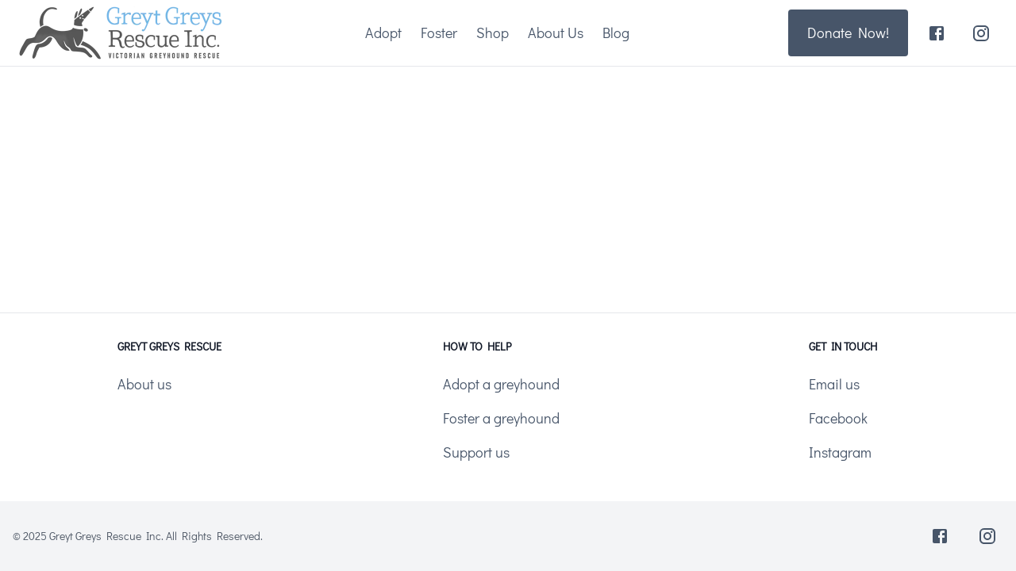

--- FILE ---
content_type: text/html; charset=utf-8
request_url: https://greytgreys.org/campaign/give-a-gift-in-honor-of-a-loved-now/
body_size: 871
content:
<!DOCTYPE html>
<html lang="en">
  <head>
    <meta charset="UTF-8" />
    <meta name="viewport" content="width=device-width, initial-scale=1.0" />
    <link
      rel="apple-touch-icon"
      sizes="180x180"
      href="/icon/apple-touch-icon.png"
    />
    <link
      rel="icon"
      type="image/png"
      sizes="32x32"
      href="/icon/favicon-32x32.png"
    />
    <link
      rel="icon"
      type="image/png"
      sizes="16x16"
      href="/icon/favicon-16x16.png"
    />
    <link rel="manifest" href="/site.webmanifest" />
    <meta
      name="description"
      content="Greyt Greys Rescue is a volunteer-run charity passionate about our mission to rescue, rehabilitate and rehome greyhounds in Victoria, Australia."
    />
    <link
      rel="preload"
      as="image"
      fetchpriority="high"
      href="/hero/mo.avif"
      type="image/avif"
    />
    <link
      rel="preload"
      as="image"
      href="/hero/jake-nikki.avif"
      type="image/avif"
    />
    <link rel="preload" as="image" href="/logo.avif" type="image/avif" />
    <title>Greyt Greys Rescue</title>
    <script async src="https://www.googletagmanager.com/gtag/js?id=G-2ZFDP7B5FW" type="ab1a4bc8ad6b5294e133c7e8-text/javascript"></script>
    <script type="ab1a4bc8ad6b5294e133c7e8-text/javascript">
      if (document.location.hostname === 'greytgreys.org') {
        window.dataLayer = window.dataLayer || [];
        function gtag() {
          dataLayer.push(arguments);
        }
        gtag('js', new Date());

        gtag('config', 'G-2ZFDP7B5FW');
      }
    </script>
    <script type="ab1a4bc8ad6b5294e133c7e8-module" crossorigin src="/assets/index-76437242.js"></script>
    <link rel="stylesheet" href="/assets/index-2b9f7e2b.css">
  </head>
  <body>
    <div id="root" class="flex flex-col h-screen"></div>
    
    <div id="fb-root"></div>
  <script src="/cdn-cgi/scripts/7d0fa10a/cloudflare-static/rocket-loader.min.js" data-cf-settings="ab1a4bc8ad6b5294e133c7e8-|49" defer></script><script defer src="https://static.cloudflareinsights.com/beacon.min.js/vcd15cbe7772f49c399c6a5babf22c1241717689176015" integrity="sha512-ZpsOmlRQV6y907TI0dKBHq9Md29nnaEIPlkf84rnaERnq6zvWvPUqr2ft8M1aS28oN72PdrCzSjY4U6VaAw1EQ==" data-cf-beacon='{"version":"2024.11.0","token":"e542a7ad6abe434e8a4bb1eb2428fbe2","server_timing":{"name":{"cfCacheStatus":true,"cfEdge":true,"cfExtPri":true,"cfL4":true,"cfOrigin":true,"cfSpeedBrain":true},"location_startswith":null}}' crossorigin="anonymous"></script>
</body>
</html>


--- FILE ---
content_type: application/javascript
request_url: https://greytgreys.org/assets/index-76437242.js
body_size: 148534
content:
function Uv(e,t){for(var n=0;n<t.length;n++){const r=t[n];if(typeof r!="string"&&!Array.isArray(r)){for(const o in r)if(o!=="default"&&!(o in e)){const i=Object.getOwnPropertyDescriptor(r,o);i&&Object.defineProperty(e,o,i.get?i:{enumerable:!0,get:()=>r[o]})}}}return Object.freeze(Object.defineProperty(e,Symbol.toStringTag,{value:"Module"}))}(function(){const t=document.createElement("link").relList;if(t&&t.supports&&t.supports("modulepreload"))return;for(const o of document.querySelectorAll('link[rel="modulepreload"]'))r(o);new MutationObserver(o=>{for(const i of o)if(i.type==="childList")for(const a of i.addedNodes)a.tagName==="LINK"&&a.rel==="modulepreload"&&r(a)}).observe(document,{childList:!0,subtree:!0});function n(o){const i={};return o.integrity&&(i.integrity=o.integrity),o.referrerPolicy&&(i.referrerPolicy=o.referrerPolicy),o.crossOrigin==="use-credentials"?i.credentials="include":o.crossOrigin==="anonymous"?i.credentials="omit":i.credentials="same-origin",i}function r(o){if(o.ep)return;o.ep=!0;const i=n(o);fetch(o.href,i)}})();var la=typeof globalThis<"u"?globalThis:typeof window<"u"?window:typeof global<"u"?global:typeof self<"u"?self:{};function zr(e){return e&&e.__esModule&&Object.prototype.hasOwnProperty.call(e,"default")?e.default:e}function Vv(e){if(e.__esModule)return e;var t=e.default;if(typeof t=="function"){var n=function r(){return this instanceof r?Reflect.construct(t,arguments,this.constructor):t.apply(this,arguments)};n.prototype=t.prototype}else n={};return Object.defineProperty(n,"__esModule",{value:!0}),Object.keys(e).forEach(function(r){var o=Object.getOwnPropertyDescriptor(e,r);Object.defineProperty(n,r,o.get?o:{enumerable:!0,get:function(){return e[r]}})}),n}var Sp={exports:{}},$l={},Cp={exports:{}},he={};/**
 * @license React
 * react.production.min.js
 *
 * Copyright (c) Facebook, Inc. and its affiliates.
 *
 * This source code is licensed under the MIT license found in the
 * LICENSE file in the root directory of this source tree.
 */var Ki=Symbol.for("react.element"),Hv=Symbol.for("react.portal"),qv=Symbol.for("react.fragment"),Kv=Symbol.for("react.strict_mode"),Yv=Symbol.for("react.profiler"),Qv=Symbol.for("react.provider"),Xv=Symbol.for("react.context"),Jv=Symbol.for("react.forward_ref"),Zv=Symbol.for("react.suspense"),e0=Symbol.for("react.memo"),t0=Symbol.for("react.lazy"),cf=Symbol.iterator;function n0(e){return e===null||typeof e!="object"?null:(e=cf&&e[cf]||e["@@iterator"],typeof e=="function"?e:null)}var _p={isMounted:function(){return!1},enqueueForceUpdate:function(){},enqueueReplaceState:function(){},enqueueSetState:function(){}},Tp=Object.assign,Pp={};function Do(e,t,n){this.props=e,this.context=t,this.refs=Pp,this.updater=n||_p}Do.prototype.isReactComponent={};Do.prototype.setState=function(e,t){if(typeof e!="object"&&typeof e!="function"&&e!=null)throw Error("setState(...): takes an object of state variables to update or a function which returns an object of state variables.");this.updater.enqueueSetState(this,e,t,"setState")};Do.prototype.forceUpdate=function(e){this.updater.enqueueForceUpdate(this,e,"forceUpdate")};function Rp(){}Rp.prototype=Do.prototype;function Oc(e,t,n){this.props=e,this.context=t,this.refs=Pp,this.updater=n||_p}var Ac=Oc.prototype=new Rp;Ac.constructor=Oc;Tp(Ac,Do.prototype);Ac.isPureReactComponent=!0;var df=Array.isArray,jp=Object.prototype.hasOwnProperty,Ic={current:null},Np={key:!0,ref:!0,__self:!0,__source:!0};function Op(e,t,n){var r,o={},i=null,a=null;if(t!=null)for(r in t.ref!==void 0&&(a=t.ref),t.key!==void 0&&(i=""+t.key),t)jp.call(t,r)&&!Np.hasOwnProperty(r)&&(o[r]=t[r]);var l=arguments.length-2;if(l===1)o.children=n;else if(1<l){for(var u=Array(l),c=0;c<l;c++)u[c]=arguments[c+2];o.children=u}if(e&&e.defaultProps)for(r in l=e.defaultProps,l)o[r]===void 0&&(o[r]=l[r]);return{$$typeof:Ki,type:e,key:i,ref:a,props:o,_owner:Ic.current}}function r0(e,t){return{$$typeof:Ki,type:e.type,key:t,ref:e.ref,props:e.props,_owner:e._owner}}function Mc(e){return typeof e=="object"&&e!==null&&e.$$typeof===Ki}function o0(e){var t={"=":"=0",":":"=2"};return"$"+e.replace(/[=:]/g,function(n){return t[n]})}var ff=/\/+/g;function Is(e,t){return typeof e=="object"&&e!==null&&e.key!=null?o0(""+e.key):t.toString(36)}function Oa(e,t,n,r,o){var i=typeof e;(i==="undefined"||i==="boolean")&&(e=null);var a=!1;if(e===null)a=!0;else switch(i){case"string":case"number":a=!0;break;case"object":switch(e.$$typeof){case Ki:case Hv:a=!0}}if(a)return a=e,o=o(a),e=r===""?"."+Is(a,0):r,df(o)?(n="",e!=null&&(n=e.replace(ff,"$&/")+"/"),Oa(o,t,n,"",function(c){return c})):o!=null&&(Mc(o)&&(o=r0(o,n+(!o.key||a&&a.key===o.key?"":(""+o.key).replace(ff,"$&/")+"/")+e)),t.push(o)),1;if(a=0,r=r===""?".":r+":",df(e))for(var l=0;l<e.length;l++){i=e[l];var u=r+Is(i,l);a+=Oa(i,t,n,u,o)}else if(u=n0(e),typeof u=="function")for(e=u.call(e),l=0;!(i=e.next()).done;)i=i.value,u=r+Is(i,l++),a+=Oa(i,t,n,u,o);else if(i==="object")throw t=String(e),Error("Objects are not valid as a React child (found: "+(t==="[object Object]"?"object with keys {"+Object.keys(e).join(", ")+"}":t)+"). If you meant to render a collection of children, use an array instead.");return a}function sa(e,t,n){if(e==null)return e;var r=[],o=0;return Oa(e,r,"","",function(i){return t.call(n,i,o++)}),r}function i0(e){if(e._status===-1){var t=e._result;t=t(),t.then(function(n){(e._status===0||e._status===-1)&&(e._status=1,e._result=n)},function(n){(e._status===0||e._status===-1)&&(e._status=2,e._result=n)}),e._status===-1&&(e._status=0,e._result=t)}if(e._status===1)return e._result.default;throw e._result}var Et={current:null},Aa={transition:null},a0={ReactCurrentDispatcher:Et,ReactCurrentBatchConfig:Aa,ReactCurrentOwner:Ic};he.Children={map:sa,forEach:function(e,t,n){sa(e,function(){t.apply(this,arguments)},n)},count:function(e){var t=0;return sa(e,function(){t++}),t},toArray:function(e){return sa(e,function(t){return t})||[]},only:function(e){if(!Mc(e))throw Error("React.Children.only expected to receive a single React element child.");return e}};he.Component=Do;he.Fragment=qv;he.Profiler=Yv;he.PureComponent=Oc;he.StrictMode=Kv;he.Suspense=Zv;he.__SECRET_INTERNALS_DO_NOT_USE_OR_YOU_WILL_BE_FIRED=a0;he.cloneElement=function(e,t,n){if(e==null)throw Error("React.cloneElement(...): The argument must be a React element, but you passed "+e+".");var r=Tp({},e.props),o=e.key,i=e.ref,a=e._owner;if(t!=null){if(t.ref!==void 0&&(i=t.ref,a=Ic.current),t.key!==void 0&&(o=""+t.key),e.type&&e.type.defaultProps)var l=e.type.defaultProps;for(u in t)jp.call(t,u)&&!Np.hasOwnProperty(u)&&(r[u]=t[u]===void 0&&l!==void 0?l[u]:t[u])}var u=arguments.length-2;if(u===1)r.children=n;else if(1<u){l=Array(u);for(var c=0;c<u;c++)l[c]=arguments[c+2];r.children=l}return{$$typeof:Ki,type:e.type,key:o,ref:i,props:r,_owner:a}};he.createContext=function(e){return e={$$typeof:Xv,_currentValue:e,_currentValue2:e,_threadCount:0,Provider:null,Consumer:null,_defaultValue:null,_globalName:null},e.Provider={$$typeof:Qv,_context:e},e.Consumer=e};he.createElement=Op;he.createFactory=function(e){var t=Op.bind(null,e);return t.type=e,t};he.createRef=function(){return{current:null}};he.forwardRef=function(e){return{$$typeof:Jv,render:e}};he.isValidElement=Mc;he.lazy=function(e){return{$$typeof:t0,_payload:{_status:-1,_result:e},_init:i0}};he.memo=function(e,t){return{$$typeof:e0,type:e,compare:t===void 0?null:t}};he.startTransition=function(e){var t=Aa.transition;Aa.transition={};try{e()}finally{Aa.transition=t}};he.unstable_act=function(){throw Error("act(...) is not supported in production builds of React.")};he.useCallback=function(e,t){return Et.current.useCallback(e,t)};he.useContext=function(e){return Et.current.useContext(e)};he.useDebugValue=function(){};he.useDeferredValue=function(e){return Et.current.useDeferredValue(e)};he.useEffect=function(e,t){return Et.current.useEffect(e,t)};he.useId=function(){return Et.current.useId()};he.useImperativeHandle=function(e,t,n){return Et.current.useImperativeHandle(e,t,n)};he.useInsertionEffect=function(e,t){return Et.current.useInsertionEffect(e,t)};he.useLayoutEffect=function(e,t){return Et.current.useLayoutEffect(e,t)};he.useMemo=function(e,t){return Et.current.useMemo(e,t)};he.useReducer=function(e,t,n){return Et.current.useReducer(e,t,n)};he.useRef=function(e){return Et.current.useRef(e)};he.useState=function(e){return Et.current.useState(e)};he.useSyncExternalStore=function(e,t,n){return Et.current.useSyncExternalStore(e,t,n)};he.useTransition=function(){return Et.current.useTransition()};he.version="18.2.0";Cp.exports=he;var _=Cp.exports;const s=zr(_),Ci=Uv({__proto__:null,default:s},[_]);/**
 * @license React
 * react-jsx-runtime.production.min.js
 *
 * Copyright (c) Facebook, Inc. and its affiliates.
 *
 * This source code is licensed under the MIT license found in the
 * LICENSE file in the root directory of this source tree.
 */var l0=_,s0=Symbol.for("react.element"),u0=Symbol.for("react.fragment"),c0=Object.prototype.hasOwnProperty,d0=l0.__SECRET_INTERNALS_DO_NOT_USE_OR_YOU_WILL_BE_FIRED.ReactCurrentOwner,f0={key:!0,ref:!0,__self:!0,__source:!0};function Ap(e,t,n){var r,o={},i=null,a=null;n!==void 0&&(i=""+n),t.key!==void 0&&(i=""+t.key),t.ref!==void 0&&(a=t.ref);for(r in t)c0.call(t,r)&&!f0.hasOwnProperty(r)&&(o[r]=t[r]);if(e&&e.defaultProps)for(r in t=e.defaultProps,t)o[r]===void 0&&(o[r]=t[r]);return{$$typeof:s0,type:e,key:i,ref:a,props:o,_owner:d0.current}}$l.Fragment=u0;$l.jsx=Ap;$l.jsxs=Ap;Sp.exports=$l;var m=Sp.exports,xu={},Ip={exports:{}},Dt={},Mp={exports:{}},$p={};/**
 * @license React
 * scheduler.production.min.js
 *
 * Copyright (c) Facebook, Inc. and its affiliates.
 *
 * This source code is licensed under the MIT license found in the
 * LICENSE file in the root directory of this source tree.
 */(function(e){function t(I,J){var ne=I.length;I.push(J);e:for(;0<ne;){var ce=ne-1>>>1,Ee=I[ce];if(0<o(Ee,J))I[ce]=J,I[ne]=Ee,ne=ce;else break e}}function n(I){return I.length===0?null:I[0]}function r(I){if(I.length===0)return null;var J=I[0],ne=I.pop();if(ne!==J){I[0]=ne;e:for(var ce=0,Ee=I.length,Nt=Ee>>>1;ce<Nt;){var Re=2*(ce+1)-1,Je=I[Re],ze=Re+1,yt=I[ze];if(0>o(Je,ne))ze<Ee&&0>o(yt,Je)?(I[ce]=yt,I[ze]=ne,ce=ze):(I[ce]=Je,I[Re]=ne,ce=Re);else if(ze<Ee&&0>o(yt,ne))I[ce]=yt,I[ze]=ne,ce=ze;else break e}}return J}function o(I,J){var ne=I.sortIndex-J.sortIndex;return ne!==0?ne:I.id-J.id}if(typeof performance=="object"&&typeof performance.now=="function"){var i=performance;e.unstable_now=function(){return i.now()}}else{var a=Date,l=a.now();e.unstable_now=function(){return a.now()-l}}var u=[],c=[],p=1,d=null,f=3,k=!1,b=!1,x=!1,R=typeof setTimeout=="function"?setTimeout:null,y=typeof clearTimeout=="function"?clearTimeout:null,h=typeof setImmediate<"u"?setImmediate:null;typeof navigator<"u"&&navigator.scheduling!==void 0&&navigator.scheduling.isInputPending!==void 0&&navigator.scheduling.isInputPending.bind(navigator.scheduling);function w(I){for(var J=n(c);J!==null;){if(J.callback===null)r(c);else if(J.startTime<=I)r(c),J.sortIndex=J.expirationTime,t(u,J);else break;J=n(c)}}function C(I){if(x=!1,w(I),!b)if(n(u)!==null)b=!0,re(E);else{var J=n(c);J!==null&&le(C,J.startTime-I)}}function E(I,J){b=!1,x&&(x=!1,y(z),z=-1),k=!0;var ne=f;try{for(w(J),d=n(u);d!==null&&(!(d.expirationTime>J)||I&&!X());){var ce=d.callback;if(typeof ce=="function"){d.callback=null,f=d.priorityLevel;var Ee=ce(d.expirationTime<=J);J=e.unstable_now(),typeof Ee=="function"?d.callback=Ee:d===n(u)&&r(u),w(J)}else r(u);d=n(u)}if(d!==null)var Nt=!0;else{var Re=n(c);Re!==null&&le(C,Re.startTime-J),Nt=!1}return Nt}finally{d=null,f=ne,k=!1}}var A=!1,N=null,z=-1,V=5,$=-1;function X(){return!(e.unstable_now()-$<V)}function Y(){if(N!==null){var I=e.unstable_now();$=I;var J=!0;try{J=N(!0,I)}finally{J?K():(A=!1,N=null)}}else A=!1}var K;if(typeof h=="function")K=function(){h(Y)};else if(typeof MessageChannel<"u"){var Z=new MessageChannel,se=Z.port2;Z.port1.onmessage=Y,K=function(){se.postMessage(null)}}else K=function(){R(Y,0)};function re(I){N=I,A||(A=!0,K())}function le(I,J){z=R(function(){I(e.unstable_now())},J)}e.unstable_IdlePriority=5,e.unstable_ImmediatePriority=1,e.unstable_LowPriority=4,e.unstable_NormalPriority=3,e.unstable_Profiling=null,e.unstable_UserBlockingPriority=2,e.unstable_cancelCallback=function(I){I.callback=null},e.unstable_continueExecution=function(){b||k||(b=!0,re(E))},e.unstable_forceFrameRate=function(I){0>I||125<I?console.error("forceFrameRate takes a positive int between 0 and 125, forcing frame rates higher than 125 fps is not supported"):V=0<I?Math.floor(1e3/I):5},e.unstable_getCurrentPriorityLevel=function(){return f},e.unstable_getFirstCallbackNode=function(){return n(u)},e.unstable_next=function(I){switch(f){case 1:case 2:case 3:var J=3;break;default:J=f}var ne=f;f=J;try{return I()}finally{f=ne}},e.unstable_pauseExecution=function(){},e.unstable_requestPaint=function(){},e.unstable_runWithPriority=function(I,J){switch(I){case 1:case 2:case 3:case 4:case 5:break;default:I=3}var ne=f;f=I;try{return J()}finally{f=ne}},e.unstable_scheduleCallback=function(I,J,ne){var ce=e.unstable_now();switch(typeof ne=="object"&&ne!==null?(ne=ne.delay,ne=typeof ne=="number"&&0<ne?ce+ne:ce):ne=ce,I){case 1:var Ee=-1;break;case 2:Ee=250;break;case 5:Ee=1073741823;break;case 4:Ee=1e4;break;default:Ee=5e3}return Ee=ne+Ee,I={id:p++,callback:J,priorityLevel:I,startTime:ne,expirationTime:Ee,sortIndex:-1},ne>ce?(I.sortIndex=ne,t(c,I),n(u)===null&&I===n(c)&&(x?(y(z),z=-1):x=!0,le(C,ne-ce))):(I.sortIndex=Ee,t(u,I),b||k||(b=!0,re(E))),I},e.unstable_shouldYield=X,e.unstable_wrapCallback=function(I){var J=f;return function(){var ne=f;f=J;try{return I.apply(this,arguments)}finally{f=ne}}}})($p);Mp.exports=$p;var h0=Mp.exports;/**
 * @license React
 * react-dom.production.min.js
 *
 * Copyright (c) Facebook, Inc. and its affiliates.
 *
 * This source code is licensed under the MIT license found in the
 * LICENSE file in the root directory of this source tree.
 */var Lp=_,Lt=h0;function G(e){for(var t="https://reactjs.org/docs/error-decoder.html?invariant="+e,n=1;n<arguments.length;n++)t+="&args[]="+encodeURIComponent(arguments[n]);return"Minified React error #"+e+"; visit "+t+" for the full message or use the non-minified dev environment for full errors and additional helpful warnings."}var Dp=new Set,_i={};function Br(e,t){Po(e,t),Po(e+"Capture",t)}function Po(e,t){for(_i[e]=t,e=0;e<t.length;e++)Dp.add(t[e])}var Mn=!(typeof window>"u"||typeof window.document>"u"||typeof window.document.createElement>"u"),Eu=Object.prototype.hasOwnProperty,p0=/^[:A-Z_a-z\u00C0-\u00D6\u00D8-\u00F6\u00F8-\u02FF\u0370-\u037D\u037F-\u1FFF\u200C-\u200D\u2070-\u218F\u2C00-\u2FEF\u3001-\uD7FF\uF900-\uFDCF\uFDF0-\uFFFD][:A-Z_a-z\u00C0-\u00D6\u00D8-\u00F6\u00F8-\u02FF\u0370-\u037D\u037F-\u1FFF\u200C-\u200D\u2070-\u218F\u2C00-\u2FEF\u3001-\uD7FF\uF900-\uFDCF\uFDF0-\uFFFD\-.0-9\u00B7\u0300-\u036F\u203F-\u2040]*$/,hf={},pf={};function m0(e){return Eu.call(pf,e)?!0:Eu.call(hf,e)?!1:p0.test(e)?pf[e]=!0:(hf[e]=!0,!1)}function g0(e,t,n,r){if(n!==null&&n.type===0)return!1;switch(typeof t){case"function":case"symbol":return!0;case"boolean":return r?!1:n!==null?!n.acceptsBooleans:(e=e.toLowerCase().slice(0,5),e!=="data-"&&e!=="aria-");default:return!1}}function y0(e,t,n,r){if(t===null||typeof t>"u"||g0(e,t,n,r))return!0;if(r)return!1;if(n!==null)switch(n.type){case 3:return!t;case 4:return t===!1;case 5:return isNaN(t);case 6:return isNaN(t)||1>t}return!1}function kt(e,t,n,r,o,i,a){this.acceptsBooleans=t===2||t===3||t===4,this.attributeName=r,this.attributeNamespace=o,this.mustUseProperty=n,this.propertyName=e,this.type=t,this.sanitizeURL=i,this.removeEmptyString=a}var dt={};"children dangerouslySetInnerHTML defaultValue defaultChecked innerHTML suppressContentEditableWarning suppressHydrationWarning style".split(" ").forEach(function(e){dt[e]=new kt(e,0,!1,e,null,!1,!1)});[["acceptCharset","accept-charset"],["className","class"],["htmlFor","for"],["httpEquiv","http-equiv"]].forEach(function(e){var t=e[0];dt[t]=new kt(t,1,!1,e[1],null,!1,!1)});["contentEditable","draggable","spellCheck","value"].forEach(function(e){dt[e]=new kt(e,2,!1,e.toLowerCase(),null,!1,!1)});["autoReverse","externalResourcesRequired","focusable","preserveAlpha"].forEach(function(e){dt[e]=new kt(e,2,!1,e,null,!1,!1)});"allowFullScreen async autoFocus autoPlay controls default defer disabled disablePictureInPicture disableRemotePlayback formNoValidate hidden loop noModule noValidate open playsInline readOnly required reversed scoped seamless itemScope".split(" ").forEach(function(e){dt[e]=new kt(e,3,!1,e.toLowerCase(),null,!1,!1)});["checked","multiple","muted","selected"].forEach(function(e){dt[e]=new kt(e,3,!0,e,null,!1,!1)});["capture","download"].forEach(function(e){dt[e]=new kt(e,4,!1,e,null,!1,!1)});["cols","rows","size","span"].forEach(function(e){dt[e]=new kt(e,6,!1,e,null,!1,!1)});["rowSpan","start"].forEach(function(e){dt[e]=new kt(e,5,!1,e.toLowerCase(),null,!1,!1)});var $c=/[\-:]([a-z])/g;function Lc(e){return e[1].toUpperCase()}"accent-height alignment-baseline arabic-form baseline-shift cap-height clip-path clip-rule color-interpolation color-interpolation-filters color-profile color-rendering dominant-baseline enable-background fill-opacity fill-rule flood-color flood-opacity font-family font-size font-size-adjust font-stretch font-style font-variant font-weight glyph-name glyph-orientation-horizontal glyph-orientation-vertical horiz-adv-x horiz-origin-x image-rendering letter-spacing lighting-color marker-end marker-mid marker-start overline-position overline-thickness paint-order panose-1 pointer-events rendering-intent shape-rendering stop-color stop-opacity strikethrough-position strikethrough-thickness stroke-dasharray stroke-dashoffset stroke-linecap stroke-linejoin stroke-miterlimit stroke-opacity stroke-width text-anchor text-decoration text-rendering underline-position underline-thickness unicode-bidi unicode-range units-per-em v-alphabetic v-hanging v-ideographic v-mathematical vector-effect vert-adv-y vert-origin-x vert-origin-y word-spacing writing-mode xmlns:xlink x-height".split(" ").forEach(function(e){var t=e.replace($c,Lc);dt[t]=new kt(t,1,!1,e,null,!1,!1)});"xlink:actuate xlink:arcrole xlink:role xlink:show xlink:title xlink:type".split(" ").forEach(function(e){var t=e.replace($c,Lc);dt[t]=new kt(t,1,!1,e,"http://www.w3.org/1999/xlink",!1,!1)});["xml:base","xml:lang","xml:space"].forEach(function(e){var t=e.replace($c,Lc);dt[t]=new kt(t,1,!1,e,"http://www.w3.org/XML/1998/namespace",!1,!1)});["tabIndex","crossOrigin"].forEach(function(e){dt[e]=new kt(e,1,!1,e.toLowerCase(),null,!1,!1)});dt.xlinkHref=new kt("xlinkHref",1,!1,"xlink:href","http://www.w3.org/1999/xlink",!0,!1);["src","href","action","formAction"].forEach(function(e){dt[e]=new kt(e,1,!1,e.toLowerCase(),null,!0,!0)});function Dc(e,t,n,r){var o=dt.hasOwnProperty(t)?dt[t]:null;(o!==null?o.type!==0:r||!(2<t.length)||t[0]!=="o"&&t[0]!=="O"||t[1]!=="n"&&t[1]!=="N")&&(y0(t,n,o,r)&&(n=null),r||o===null?m0(t)&&(n===null?e.removeAttribute(t):e.setAttribute(t,""+n)):o.mustUseProperty?e[o.propertyName]=n===null?o.type===3?!1:"":n:(t=o.attributeName,r=o.attributeNamespace,n===null?e.removeAttribute(t):(o=o.type,n=o===3||o===4&&n===!0?"":""+n,r?e.setAttributeNS(r,t,n):e.setAttribute(t,n))))}var zn=Lp.__SECRET_INTERNALS_DO_NOT_USE_OR_YOU_WILL_BE_FIRED,ua=Symbol.for("react.element"),ro=Symbol.for("react.portal"),oo=Symbol.for("react.fragment"),Fc=Symbol.for("react.strict_mode"),ku=Symbol.for("react.profiler"),Fp=Symbol.for("react.provider"),zp=Symbol.for("react.context"),zc=Symbol.for("react.forward_ref"),Su=Symbol.for("react.suspense"),Cu=Symbol.for("react.suspense_list"),Bc=Symbol.for("react.memo"),Qn=Symbol.for("react.lazy"),Bp=Symbol.for("react.offscreen"),mf=Symbol.iterator;function qo(e){return e===null||typeof e!="object"?null:(e=mf&&e[mf]||e["@@iterator"],typeof e=="function"?e:null)}var Fe=Object.assign,Ms;function li(e){if(Ms===void 0)try{throw Error()}catch(n){var t=n.stack.trim().match(/\n( *(at )?)/);Ms=t&&t[1]||""}return`
`+Ms+e}var $s=!1;function Ls(e,t){if(!e||$s)return"";$s=!0;var n=Error.prepareStackTrace;Error.prepareStackTrace=void 0;try{if(t)if(t=function(){throw Error()},Object.defineProperty(t.prototype,"props",{set:function(){throw Error()}}),typeof Reflect=="object"&&Reflect.construct){try{Reflect.construct(t,[])}catch(c){var r=c}Reflect.construct(e,[],t)}else{try{t.call()}catch(c){r=c}e.call(t.prototype)}else{try{throw Error()}catch(c){r=c}e()}}catch(c){if(c&&r&&typeof c.stack=="string"){for(var o=c.stack.split(`
`),i=r.stack.split(`
`),a=o.length-1,l=i.length-1;1<=a&&0<=l&&o[a]!==i[l];)l--;for(;1<=a&&0<=l;a--,l--)if(o[a]!==i[l]){if(a!==1||l!==1)do if(a--,l--,0>l||o[a]!==i[l]){var u=`
`+o[a].replace(" at new "," at ");return e.displayName&&u.includes("<anonymous>")&&(u=u.replace("<anonymous>",e.displayName)),u}while(1<=a&&0<=l);break}}}finally{$s=!1,Error.prepareStackTrace=n}return(e=e?e.displayName||e.name:"")?li(e):""}function v0(e){switch(e.tag){case 5:return li(e.type);case 16:return li("Lazy");case 13:return li("Suspense");case 19:return li("SuspenseList");case 0:case 2:case 15:return e=Ls(e.type,!1),e;case 11:return e=Ls(e.type.render,!1),e;case 1:return e=Ls(e.type,!0),e;default:return""}}function _u(e){if(e==null)return null;if(typeof e=="function")return e.displayName||e.name||null;if(typeof e=="string")return e;switch(e){case oo:return"Fragment";case ro:return"Portal";case ku:return"Profiler";case Fc:return"StrictMode";case Su:return"Suspense";case Cu:return"SuspenseList"}if(typeof e=="object")switch(e.$$typeof){case zp:return(e.displayName||"Context")+".Consumer";case Fp:return(e._context.displayName||"Context")+".Provider";case zc:var t=e.render;return e=e.displayName,e||(e=t.displayName||t.name||"",e=e!==""?"ForwardRef("+e+")":"ForwardRef"),e;case Bc:return t=e.displayName||null,t!==null?t:_u(e.type)||"Memo";case Qn:t=e._payload,e=e._init;try{return _u(e(t))}catch{}}return null}function w0(e){var t=e.type;switch(e.tag){case 24:return"Cache";case 9:return(t.displayName||"Context")+".Consumer";case 10:return(t._context.displayName||"Context")+".Provider";case 18:return"DehydratedFragment";case 11:return e=t.render,e=e.displayName||e.name||"",t.displayName||(e!==""?"ForwardRef("+e+")":"ForwardRef");case 7:return"Fragment";case 5:return t;case 4:return"Portal";case 3:return"Root";case 6:return"Text";case 16:return _u(t);case 8:return t===Fc?"StrictMode":"Mode";case 22:return"Offscreen";case 12:return"Profiler";case 21:return"Scope";case 13:return"Suspense";case 19:return"SuspenseList";case 25:return"TracingMarker";case 1:case 0:case 17:case 2:case 14:case 15:if(typeof t=="function")return t.displayName||t.name||null;if(typeof t=="string")return t}return null}function mr(e){switch(typeof e){case"boolean":case"number":case"string":case"undefined":return e;case"object":return e;default:return""}}function Gp(e){var t=e.type;return(e=e.nodeName)&&e.toLowerCase()==="input"&&(t==="checkbox"||t==="radio")}function b0(e){var t=Gp(e)?"checked":"value",n=Object.getOwnPropertyDescriptor(e.constructor.prototype,t),r=""+e[t];if(!e.hasOwnProperty(t)&&typeof n<"u"&&typeof n.get=="function"&&typeof n.set=="function"){var o=n.get,i=n.set;return Object.defineProperty(e,t,{configurable:!0,get:function(){return o.call(this)},set:function(a){r=""+a,i.call(this,a)}}),Object.defineProperty(e,t,{enumerable:n.enumerable}),{getValue:function(){return r},setValue:function(a){r=""+a},stopTracking:function(){e._valueTracker=null,delete e[t]}}}}function ca(e){e._valueTracker||(e._valueTracker=b0(e))}function Wp(e){if(!e)return!1;var t=e._valueTracker;if(!t)return!0;var n=t.getValue(),r="";return e&&(r=Gp(e)?e.checked?"true":"false":e.value),e=r,e!==n?(t.setValue(e),!0):!1}function Ja(e){if(e=e||(typeof document<"u"?document:void 0),typeof e>"u")return null;try{return e.activeElement||e.body}catch{return e.body}}function Tu(e,t){var n=t.checked;return Fe({},t,{defaultChecked:void 0,defaultValue:void 0,value:void 0,checked:n??e._wrapperState.initialChecked})}function gf(e,t){var n=t.defaultValue==null?"":t.defaultValue,r=t.checked!=null?t.checked:t.defaultChecked;n=mr(t.value!=null?t.value:n),e._wrapperState={initialChecked:r,initialValue:n,controlled:t.type==="checkbox"||t.type==="radio"?t.checked!=null:t.value!=null}}function Up(e,t){t=t.checked,t!=null&&Dc(e,"checked",t,!1)}function Pu(e,t){Up(e,t);var n=mr(t.value),r=t.type;if(n!=null)r==="number"?(n===0&&e.value===""||e.value!=n)&&(e.value=""+n):e.value!==""+n&&(e.value=""+n);else if(r==="submit"||r==="reset"){e.removeAttribute("value");return}t.hasOwnProperty("value")?Ru(e,t.type,n):t.hasOwnProperty("defaultValue")&&Ru(e,t.type,mr(t.defaultValue)),t.checked==null&&t.defaultChecked!=null&&(e.defaultChecked=!!t.defaultChecked)}function yf(e,t,n){if(t.hasOwnProperty("value")||t.hasOwnProperty("defaultValue")){var r=t.type;if(!(r!=="submit"&&r!=="reset"||t.value!==void 0&&t.value!==null))return;t=""+e._wrapperState.initialValue,n||t===e.value||(e.value=t),e.defaultValue=t}n=e.name,n!==""&&(e.name=""),e.defaultChecked=!!e._wrapperState.initialChecked,n!==""&&(e.name=n)}function Ru(e,t,n){(t!=="number"||Ja(e.ownerDocument)!==e)&&(n==null?e.defaultValue=""+e._wrapperState.initialValue:e.defaultValue!==""+n&&(e.defaultValue=""+n))}var si=Array.isArray;function vo(e,t,n,r){if(e=e.options,t){t={};for(var o=0;o<n.length;o++)t["$"+n[o]]=!0;for(n=0;n<e.length;n++)o=t.hasOwnProperty("$"+e[n].value),e[n].selected!==o&&(e[n].selected=o),o&&r&&(e[n].defaultSelected=!0)}else{for(n=""+mr(n),t=null,o=0;o<e.length;o++){if(e[o].value===n){e[o].selected=!0,r&&(e[o].defaultSelected=!0);return}t!==null||e[o].disabled||(t=e[o])}t!==null&&(t.selected=!0)}}function ju(e,t){if(t.dangerouslySetInnerHTML!=null)throw Error(G(91));return Fe({},t,{value:void 0,defaultValue:void 0,children:""+e._wrapperState.initialValue})}function vf(e,t){var n=t.value;if(n==null){if(n=t.children,t=t.defaultValue,n!=null){if(t!=null)throw Error(G(92));if(si(n)){if(1<n.length)throw Error(G(93));n=n[0]}t=n}t==null&&(t=""),n=t}e._wrapperState={initialValue:mr(n)}}function Vp(e,t){var n=mr(t.value),r=mr(t.defaultValue);n!=null&&(n=""+n,n!==e.value&&(e.value=n),t.defaultValue==null&&e.defaultValue!==n&&(e.defaultValue=n)),r!=null&&(e.defaultValue=""+r)}function wf(e){var t=e.textContent;t===e._wrapperState.initialValue&&t!==""&&t!==null&&(e.value=t)}function Hp(e){switch(e){case"svg":return"http://www.w3.org/2000/svg";case"math":return"http://www.w3.org/1998/Math/MathML";default:return"http://www.w3.org/1999/xhtml"}}function Nu(e,t){return e==null||e==="http://www.w3.org/1999/xhtml"?Hp(t):e==="http://www.w3.org/2000/svg"&&t==="foreignObject"?"http://www.w3.org/1999/xhtml":e}var da,qp=function(e){return typeof MSApp<"u"&&MSApp.execUnsafeLocalFunction?function(t,n,r,o){MSApp.execUnsafeLocalFunction(function(){return e(t,n,r,o)})}:e}(function(e,t){if(e.namespaceURI!=="http://www.w3.org/2000/svg"||"innerHTML"in e)e.innerHTML=t;else{for(da=da||document.createElement("div"),da.innerHTML="<svg>"+t.valueOf().toString()+"</svg>",t=da.firstChild;e.firstChild;)e.removeChild(e.firstChild);for(;t.firstChild;)e.appendChild(t.firstChild)}});function Ti(e,t){if(t){var n=e.firstChild;if(n&&n===e.lastChild&&n.nodeType===3){n.nodeValue=t;return}}e.textContent=t}var fi={animationIterationCount:!0,aspectRatio:!0,borderImageOutset:!0,borderImageSlice:!0,borderImageWidth:!0,boxFlex:!0,boxFlexGroup:!0,boxOrdinalGroup:!0,columnCount:!0,columns:!0,flex:!0,flexGrow:!0,flexPositive:!0,flexShrink:!0,flexNegative:!0,flexOrder:!0,gridArea:!0,gridRow:!0,gridRowEnd:!0,gridRowSpan:!0,gridRowStart:!0,gridColumn:!0,gridColumnEnd:!0,gridColumnSpan:!0,gridColumnStart:!0,fontWeight:!0,lineClamp:!0,lineHeight:!0,opacity:!0,order:!0,orphans:!0,tabSize:!0,widows:!0,zIndex:!0,zoom:!0,fillOpacity:!0,floodOpacity:!0,stopOpacity:!0,strokeDasharray:!0,strokeDashoffset:!0,strokeMiterlimit:!0,strokeOpacity:!0,strokeWidth:!0},x0=["Webkit","ms","Moz","O"];Object.keys(fi).forEach(function(e){x0.forEach(function(t){t=t+e.charAt(0).toUpperCase()+e.substring(1),fi[t]=fi[e]})});function Kp(e,t,n){return t==null||typeof t=="boolean"||t===""?"":n||typeof t!="number"||t===0||fi.hasOwnProperty(e)&&fi[e]?(""+t).trim():t+"px"}function Yp(e,t){e=e.style;for(var n in t)if(t.hasOwnProperty(n)){var r=n.indexOf("--")===0,o=Kp(n,t[n],r);n==="float"&&(n="cssFloat"),r?e.setProperty(n,o):e[n]=o}}var E0=Fe({menuitem:!0},{area:!0,base:!0,br:!0,col:!0,embed:!0,hr:!0,img:!0,input:!0,keygen:!0,link:!0,meta:!0,param:!0,source:!0,track:!0,wbr:!0});function Ou(e,t){if(t){if(E0[e]&&(t.children!=null||t.dangerouslySetInnerHTML!=null))throw Error(G(137,e));if(t.dangerouslySetInnerHTML!=null){if(t.children!=null)throw Error(G(60));if(typeof t.dangerouslySetInnerHTML!="object"||!("__html"in t.dangerouslySetInnerHTML))throw Error(G(61))}if(t.style!=null&&typeof t.style!="object")throw Error(G(62))}}function Au(e,t){if(e.indexOf("-")===-1)return typeof t.is=="string";switch(e){case"annotation-xml":case"color-profile":case"font-face":case"font-face-src":case"font-face-uri":case"font-face-format":case"font-face-name":case"missing-glyph":return!1;default:return!0}}var Iu=null;function Gc(e){return e=e.target||e.srcElement||window,e.correspondingUseElement&&(e=e.correspondingUseElement),e.nodeType===3?e.parentNode:e}var Mu=null,wo=null,bo=null;function bf(e){if(e=Xi(e)){if(typeof Mu!="function")throw Error(G(280));var t=e.stateNode;t&&(t=Bl(t),Mu(e.stateNode,e.type,t))}}function Qp(e){wo?bo?bo.push(e):bo=[e]:wo=e}function Xp(){if(wo){var e=wo,t=bo;if(bo=wo=null,bf(e),t)for(e=0;e<t.length;e++)bf(t[e])}}function Jp(e,t){return e(t)}function Zp(){}var Ds=!1;function em(e,t,n){if(Ds)return e(t,n);Ds=!0;try{return Jp(e,t,n)}finally{Ds=!1,(wo!==null||bo!==null)&&(Zp(),Xp())}}function Pi(e,t){var n=e.stateNode;if(n===null)return null;var r=Bl(n);if(r===null)return null;n=r[t];e:switch(t){case"onClick":case"onClickCapture":case"onDoubleClick":case"onDoubleClickCapture":case"onMouseDown":case"onMouseDownCapture":case"onMouseMove":case"onMouseMoveCapture":case"onMouseUp":case"onMouseUpCapture":case"onMouseEnter":(r=!r.disabled)||(e=e.type,r=!(e==="button"||e==="input"||e==="select"||e==="textarea")),e=!r;break e;default:e=!1}if(e)return null;if(n&&typeof n!="function")throw Error(G(231,t,typeof n));return n}var $u=!1;if(Mn)try{var Ko={};Object.defineProperty(Ko,"passive",{get:function(){$u=!0}}),window.addEventListener("test",Ko,Ko),window.removeEventListener("test",Ko,Ko)}catch{$u=!1}function k0(e,t,n,r,o,i,a,l,u){var c=Array.prototype.slice.call(arguments,3);try{t.apply(n,c)}catch(p){this.onError(p)}}var hi=!1,Za=null,el=!1,Lu=null,S0={onError:function(e){hi=!0,Za=e}};function C0(e,t,n,r,o,i,a,l,u){hi=!1,Za=null,k0.apply(S0,arguments)}function _0(e,t,n,r,o,i,a,l,u){if(C0.apply(this,arguments),hi){if(hi){var c=Za;hi=!1,Za=null}else throw Error(G(198));el||(el=!0,Lu=c)}}function Gr(e){var t=e,n=e;if(e.alternate)for(;t.return;)t=t.return;else{e=t;do t=e,t.flags&4098&&(n=t.return),e=t.return;while(e)}return t.tag===3?n:null}function tm(e){if(e.tag===13){var t=e.memoizedState;if(t===null&&(e=e.alternate,e!==null&&(t=e.memoizedState)),t!==null)return t.dehydrated}return null}function xf(e){if(Gr(e)!==e)throw Error(G(188))}function T0(e){var t=e.alternate;if(!t){if(t=Gr(e),t===null)throw Error(G(188));return t!==e?null:e}for(var n=e,r=t;;){var o=n.return;if(o===null)break;var i=o.alternate;if(i===null){if(r=o.return,r!==null){n=r;continue}break}if(o.child===i.child){for(i=o.child;i;){if(i===n)return xf(o),e;if(i===r)return xf(o),t;i=i.sibling}throw Error(G(188))}if(n.return!==r.return)n=o,r=i;else{for(var a=!1,l=o.child;l;){if(l===n){a=!0,n=o,r=i;break}if(l===r){a=!0,r=o,n=i;break}l=l.sibling}if(!a){for(l=i.child;l;){if(l===n){a=!0,n=i,r=o;break}if(l===r){a=!0,r=i,n=o;break}l=l.sibling}if(!a)throw Error(G(189))}}if(n.alternate!==r)throw Error(G(190))}if(n.tag!==3)throw Error(G(188));return n.stateNode.current===n?e:t}function nm(e){return e=T0(e),e!==null?rm(e):null}function rm(e){if(e.tag===5||e.tag===6)return e;for(e=e.child;e!==null;){var t=rm(e);if(t!==null)return t;e=e.sibling}return null}var om=Lt.unstable_scheduleCallback,Ef=Lt.unstable_cancelCallback,P0=Lt.unstable_shouldYield,R0=Lt.unstable_requestPaint,He=Lt.unstable_now,j0=Lt.unstable_getCurrentPriorityLevel,Wc=Lt.unstable_ImmediatePriority,im=Lt.unstable_UserBlockingPriority,tl=Lt.unstable_NormalPriority,N0=Lt.unstable_LowPriority,am=Lt.unstable_IdlePriority,Ll=null,wn=null;function O0(e){if(wn&&typeof wn.onCommitFiberRoot=="function")try{wn.onCommitFiberRoot(Ll,e,void 0,(e.current.flags&128)===128)}catch{}}var un=Math.clz32?Math.clz32:M0,A0=Math.log,I0=Math.LN2;function M0(e){return e>>>=0,e===0?32:31-(A0(e)/I0|0)|0}var fa=64,ha=4194304;function ui(e){switch(e&-e){case 1:return 1;case 2:return 2;case 4:return 4;case 8:return 8;case 16:return 16;case 32:return 32;case 64:case 128:case 256:case 512:case 1024:case 2048:case 4096:case 8192:case 16384:case 32768:case 65536:case 131072:case 262144:case 524288:case 1048576:case 2097152:return e&4194240;case 4194304:case 8388608:case 16777216:case 33554432:case 67108864:return e&130023424;case 134217728:return 134217728;case 268435456:return 268435456;case 536870912:return 536870912;case 1073741824:return 1073741824;default:return e}}function nl(e,t){var n=e.pendingLanes;if(n===0)return 0;var r=0,o=e.suspendedLanes,i=e.pingedLanes,a=n&268435455;if(a!==0){var l=a&~o;l!==0?r=ui(l):(i&=a,i!==0&&(r=ui(i)))}else a=n&~o,a!==0?r=ui(a):i!==0&&(r=ui(i));if(r===0)return 0;if(t!==0&&t!==r&&!(t&o)&&(o=r&-r,i=t&-t,o>=i||o===16&&(i&4194240)!==0))return t;if(r&4&&(r|=n&16),t=e.entangledLanes,t!==0)for(e=e.entanglements,t&=r;0<t;)n=31-un(t),o=1<<n,r|=e[n],t&=~o;return r}function $0(e,t){switch(e){case 1:case 2:case 4:return t+250;case 8:case 16:case 32:case 64:case 128:case 256:case 512:case 1024:case 2048:case 4096:case 8192:case 16384:case 32768:case 65536:case 131072:case 262144:case 524288:case 1048576:case 2097152:return t+5e3;case 4194304:case 8388608:case 16777216:case 33554432:case 67108864:return-1;case 134217728:case 268435456:case 536870912:case 1073741824:return-1;default:return-1}}function L0(e,t){for(var n=e.suspendedLanes,r=e.pingedLanes,o=e.expirationTimes,i=e.pendingLanes;0<i;){var a=31-un(i),l=1<<a,u=o[a];u===-1?(!(l&n)||l&r)&&(o[a]=$0(l,t)):u<=t&&(e.expiredLanes|=l),i&=~l}}function Du(e){return e=e.pendingLanes&-1073741825,e!==0?e:e&1073741824?1073741824:0}function lm(){var e=fa;return fa<<=1,!(fa&4194240)&&(fa=64),e}function Fs(e){for(var t=[],n=0;31>n;n++)t.push(e);return t}function Yi(e,t,n){e.pendingLanes|=t,t!==536870912&&(e.suspendedLanes=0,e.pingedLanes=0),e=e.eventTimes,t=31-un(t),e[t]=n}function D0(e,t){var n=e.pendingLanes&~t;e.pendingLanes=t,e.suspendedLanes=0,e.pingedLanes=0,e.expiredLanes&=t,e.mutableReadLanes&=t,e.entangledLanes&=t,t=e.entanglements;var r=e.eventTimes;for(e=e.expirationTimes;0<n;){var o=31-un(n),i=1<<o;t[o]=0,r[o]=-1,e[o]=-1,n&=~i}}function Uc(e,t){var n=e.entangledLanes|=t;for(e=e.entanglements;n;){var r=31-un(n),o=1<<r;o&t|e[r]&t&&(e[r]|=t),n&=~o}}var Ce=0;function sm(e){return e&=-e,1<e?4<e?e&268435455?16:536870912:4:1}var um,Vc,cm,dm,fm,Fu=!1,pa=[],ar=null,lr=null,sr=null,Ri=new Map,ji=new Map,Jn=[],F0="mousedown mouseup touchcancel touchend touchstart auxclick dblclick pointercancel pointerdown pointerup dragend dragstart drop compositionend compositionstart keydown keypress keyup input textInput copy cut paste click change contextmenu reset submit".split(" ");function kf(e,t){switch(e){case"focusin":case"focusout":ar=null;break;case"dragenter":case"dragleave":lr=null;break;case"mouseover":case"mouseout":sr=null;break;case"pointerover":case"pointerout":Ri.delete(t.pointerId);break;case"gotpointercapture":case"lostpointercapture":ji.delete(t.pointerId)}}function Yo(e,t,n,r,o,i){return e===null||e.nativeEvent!==i?(e={blockedOn:t,domEventName:n,eventSystemFlags:r,nativeEvent:i,targetContainers:[o]},t!==null&&(t=Xi(t),t!==null&&Vc(t)),e):(e.eventSystemFlags|=r,t=e.targetContainers,o!==null&&t.indexOf(o)===-1&&t.push(o),e)}function z0(e,t,n,r,o){switch(t){case"focusin":return ar=Yo(ar,e,t,n,r,o),!0;case"dragenter":return lr=Yo(lr,e,t,n,r,o),!0;case"mouseover":return sr=Yo(sr,e,t,n,r,o),!0;case"pointerover":var i=o.pointerId;return Ri.set(i,Yo(Ri.get(i)||null,e,t,n,r,o)),!0;case"gotpointercapture":return i=o.pointerId,ji.set(i,Yo(ji.get(i)||null,e,t,n,r,o)),!0}return!1}function hm(e){var t=_r(e.target);if(t!==null){var n=Gr(t);if(n!==null){if(t=n.tag,t===13){if(t=tm(n),t!==null){e.blockedOn=t,fm(e.priority,function(){cm(n)});return}}else if(t===3&&n.stateNode.current.memoizedState.isDehydrated){e.blockedOn=n.tag===3?n.stateNode.containerInfo:null;return}}}e.blockedOn=null}function Ia(e){if(e.blockedOn!==null)return!1;for(var t=e.targetContainers;0<t.length;){var n=zu(e.domEventName,e.eventSystemFlags,t[0],e.nativeEvent);if(n===null){n=e.nativeEvent;var r=new n.constructor(n.type,n);Iu=r,n.target.dispatchEvent(r),Iu=null}else return t=Xi(n),t!==null&&Vc(t),e.blockedOn=n,!1;t.shift()}return!0}function Sf(e,t,n){Ia(e)&&n.delete(t)}function B0(){Fu=!1,ar!==null&&Ia(ar)&&(ar=null),lr!==null&&Ia(lr)&&(lr=null),sr!==null&&Ia(sr)&&(sr=null),Ri.forEach(Sf),ji.forEach(Sf)}function Qo(e,t){e.blockedOn===t&&(e.blockedOn=null,Fu||(Fu=!0,Lt.unstable_scheduleCallback(Lt.unstable_NormalPriority,B0)))}function Ni(e){function t(o){return Qo(o,e)}if(0<pa.length){Qo(pa[0],e);for(var n=1;n<pa.length;n++){var r=pa[n];r.blockedOn===e&&(r.blockedOn=null)}}for(ar!==null&&Qo(ar,e),lr!==null&&Qo(lr,e),sr!==null&&Qo(sr,e),Ri.forEach(t),ji.forEach(t),n=0;n<Jn.length;n++)r=Jn[n],r.blockedOn===e&&(r.blockedOn=null);for(;0<Jn.length&&(n=Jn[0],n.blockedOn===null);)hm(n),n.blockedOn===null&&Jn.shift()}var xo=zn.ReactCurrentBatchConfig,rl=!0;function G0(e,t,n,r){var o=Ce,i=xo.transition;xo.transition=null;try{Ce=1,Hc(e,t,n,r)}finally{Ce=o,xo.transition=i}}function W0(e,t,n,r){var o=Ce,i=xo.transition;xo.transition=null;try{Ce=4,Hc(e,t,n,r)}finally{Ce=o,xo.transition=i}}function Hc(e,t,n,r){if(rl){var o=zu(e,t,n,r);if(o===null)Ys(e,t,r,ol,n),kf(e,r);else if(z0(o,e,t,n,r))r.stopPropagation();else if(kf(e,r),t&4&&-1<F0.indexOf(e)){for(;o!==null;){var i=Xi(o);if(i!==null&&um(i),i=zu(e,t,n,r),i===null&&Ys(e,t,r,ol,n),i===o)break;o=i}o!==null&&r.stopPropagation()}else Ys(e,t,r,null,n)}}var ol=null;function zu(e,t,n,r){if(ol=null,e=Gc(r),e=_r(e),e!==null)if(t=Gr(e),t===null)e=null;else if(n=t.tag,n===13){if(e=tm(t),e!==null)return e;e=null}else if(n===3){if(t.stateNode.current.memoizedState.isDehydrated)return t.tag===3?t.stateNode.containerInfo:null;e=null}else t!==e&&(e=null);return ol=e,null}function pm(e){switch(e){case"cancel":case"click":case"close":case"contextmenu":case"copy":case"cut":case"auxclick":case"dblclick":case"dragend":case"dragstart":case"drop":case"focusin":case"focusout":case"input":case"invalid":case"keydown":case"keypress":case"keyup":case"mousedown":case"mouseup":case"paste":case"pause":case"play":case"pointercancel":case"pointerdown":case"pointerup":case"ratechange":case"reset":case"resize":case"seeked":case"submit":case"touchcancel":case"touchend":case"touchstart":case"volumechange":case"change":case"selectionchange":case"textInput":case"compositionstart":case"compositionend":case"compositionupdate":case"beforeblur":case"afterblur":case"beforeinput":case"blur":case"fullscreenchange":case"focus":case"hashchange":case"popstate":case"select":case"selectstart":return 1;case"drag":case"dragenter":case"dragexit":case"dragleave":case"dragover":case"mousemove":case"mouseout":case"mouseover":case"pointermove":case"pointerout":case"pointerover":case"scroll":case"toggle":case"touchmove":case"wheel":case"mouseenter":case"mouseleave":case"pointerenter":case"pointerleave":return 4;case"message":switch(j0()){case Wc:return 1;case im:return 4;case tl:case N0:return 16;case am:return 536870912;default:return 16}default:return 16}}var er=null,qc=null,Ma=null;function mm(){if(Ma)return Ma;var e,t=qc,n=t.length,r,o="value"in er?er.value:er.textContent,i=o.length;for(e=0;e<n&&t[e]===o[e];e++);var a=n-e;for(r=1;r<=a&&t[n-r]===o[i-r];r++);return Ma=o.slice(e,1<r?1-r:void 0)}function $a(e){var t=e.keyCode;return"charCode"in e?(e=e.charCode,e===0&&t===13&&(e=13)):e=t,e===10&&(e=13),32<=e||e===13?e:0}function ma(){return!0}function Cf(){return!1}function Ft(e){function t(n,r,o,i,a){this._reactName=n,this._targetInst=o,this.type=r,this.nativeEvent=i,this.target=a,this.currentTarget=null;for(var l in e)e.hasOwnProperty(l)&&(n=e[l],this[l]=n?n(i):i[l]);return this.isDefaultPrevented=(i.defaultPrevented!=null?i.defaultPrevented:i.returnValue===!1)?ma:Cf,this.isPropagationStopped=Cf,this}return Fe(t.prototype,{preventDefault:function(){this.defaultPrevented=!0;var n=this.nativeEvent;n&&(n.preventDefault?n.preventDefault():typeof n.returnValue!="unknown"&&(n.returnValue=!1),this.isDefaultPrevented=ma)},stopPropagation:function(){var n=this.nativeEvent;n&&(n.stopPropagation?n.stopPropagation():typeof n.cancelBubble!="unknown"&&(n.cancelBubble=!0),this.isPropagationStopped=ma)},persist:function(){},isPersistent:ma}),t}var Fo={eventPhase:0,bubbles:0,cancelable:0,timeStamp:function(e){return e.timeStamp||Date.now()},defaultPrevented:0,isTrusted:0},Kc=Ft(Fo),Qi=Fe({},Fo,{view:0,detail:0}),U0=Ft(Qi),zs,Bs,Xo,Dl=Fe({},Qi,{screenX:0,screenY:0,clientX:0,clientY:0,pageX:0,pageY:0,ctrlKey:0,shiftKey:0,altKey:0,metaKey:0,getModifierState:Yc,button:0,buttons:0,relatedTarget:function(e){return e.relatedTarget===void 0?e.fromElement===e.srcElement?e.toElement:e.fromElement:e.relatedTarget},movementX:function(e){return"movementX"in e?e.movementX:(e!==Xo&&(Xo&&e.type==="mousemove"?(zs=e.screenX-Xo.screenX,Bs=e.screenY-Xo.screenY):Bs=zs=0,Xo=e),zs)},movementY:function(e){return"movementY"in e?e.movementY:Bs}}),_f=Ft(Dl),V0=Fe({},Dl,{dataTransfer:0}),H0=Ft(V0),q0=Fe({},Qi,{relatedTarget:0}),Gs=Ft(q0),K0=Fe({},Fo,{animationName:0,elapsedTime:0,pseudoElement:0}),Y0=Ft(K0),Q0=Fe({},Fo,{clipboardData:function(e){return"clipboardData"in e?e.clipboardData:window.clipboardData}}),X0=Ft(Q0),J0=Fe({},Fo,{data:0}),Tf=Ft(J0),Z0={Esc:"Escape",Spacebar:" ",Left:"ArrowLeft",Up:"ArrowUp",Right:"ArrowRight",Down:"ArrowDown",Del:"Delete",Win:"OS",Menu:"ContextMenu",Apps:"ContextMenu",Scroll:"ScrollLock",MozPrintableKey:"Unidentified"},ew={8:"Backspace",9:"Tab",12:"Clear",13:"Enter",16:"Shift",17:"Control",18:"Alt",19:"Pause",20:"CapsLock",27:"Escape",32:" ",33:"PageUp",34:"PageDown",35:"End",36:"Home",37:"ArrowLeft",38:"ArrowUp",39:"ArrowRight",40:"ArrowDown",45:"Insert",46:"Delete",112:"F1",113:"F2",114:"F3",115:"F4",116:"F5",117:"F6",118:"F7",119:"F8",120:"F9",121:"F10",122:"F11",123:"F12",144:"NumLock",145:"ScrollLock",224:"Meta"},tw={Alt:"altKey",Control:"ctrlKey",Meta:"metaKey",Shift:"shiftKey"};function nw(e){var t=this.nativeEvent;return t.getModifierState?t.getModifierState(e):(e=tw[e])?!!t[e]:!1}function Yc(){return nw}var rw=Fe({},Qi,{key:function(e){if(e.key){var t=Z0[e.key]||e.key;if(t!=="Unidentified")return t}return e.type==="keypress"?(e=$a(e),e===13?"Enter":String.fromCharCode(e)):e.type==="keydown"||e.type==="keyup"?ew[e.keyCode]||"Unidentified":""},code:0,location:0,ctrlKey:0,shiftKey:0,altKey:0,metaKey:0,repeat:0,locale:0,getModifierState:Yc,charCode:function(e){return e.type==="keypress"?$a(e):0},keyCode:function(e){return e.type==="keydown"||e.type==="keyup"?e.keyCode:0},which:function(e){return e.type==="keypress"?$a(e):e.type==="keydown"||e.type==="keyup"?e.keyCode:0}}),ow=Ft(rw),iw=Fe({},Dl,{pointerId:0,width:0,height:0,pressure:0,tangentialPressure:0,tiltX:0,tiltY:0,twist:0,pointerType:0,isPrimary:0}),Pf=Ft(iw),aw=Fe({},Qi,{touches:0,targetTouches:0,changedTouches:0,altKey:0,metaKey:0,ctrlKey:0,shiftKey:0,getModifierState:Yc}),lw=Ft(aw),sw=Fe({},Fo,{propertyName:0,elapsedTime:0,pseudoElement:0}),uw=Ft(sw),cw=Fe({},Dl,{deltaX:function(e){return"deltaX"in e?e.deltaX:"wheelDeltaX"in e?-e.wheelDeltaX:0},deltaY:function(e){return"deltaY"in e?e.deltaY:"wheelDeltaY"in e?-e.wheelDeltaY:"wheelDelta"in e?-e.wheelDelta:0},deltaZ:0,deltaMode:0}),dw=Ft(cw),fw=[9,13,27,32],Qc=Mn&&"CompositionEvent"in window,pi=null;Mn&&"documentMode"in document&&(pi=document.documentMode);var hw=Mn&&"TextEvent"in window&&!pi,gm=Mn&&(!Qc||pi&&8<pi&&11>=pi),Rf=String.fromCharCode(32),jf=!1;function ym(e,t){switch(e){case"keyup":return fw.indexOf(t.keyCode)!==-1;case"keydown":return t.keyCode!==229;case"keypress":case"mousedown":case"focusout":return!0;default:return!1}}function vm(e){return e=e.detail,typeof e=="object"&&"data"in e?e.data:null}var io=!1;function pw(e,t){switch(e){case"compositionend":return vm(t);case"keypress":return t.which!==32?null:(jf=!0,Rf);case"textInput":return e=t.data,e===Rf&&jf?null:e;default:return null}}function mw(e,t){if(io)return e==="compositionend"||!Qc&&ym(e,t)?(e=mm(),Ma=qc=er=null,io=!1,e):null;switch(e){case"paste":return null;case"keypress":if(!(t.ctrlKey||t.altKey||t.metaKey)||t.ctrlKey&&t.altKey){if(t.char&&1<t.char.length)return t.char;if(t.which)return String.fromCharCode(t.which)}return null;case"compositionend":return gm&&t.locale!=="ko"?null:t.data;default:return null}}var gw={color:!0,date:!0,datetime:!0,"datetime-local":!0,email:!0,month:!0,number:!0,password:!0,range:!0,search:!0,tel:!0,text:!0,time:!0,url:!0,week:!0};function Nf(e){var t=e&&e.nodeName&&e.nodeName.toLowerCase();return t==="input"?!!gw[e.type]:t==="textarea"}function wm(e,t,n,r){Qp(r),t=il(t,"onChange"),0<t.length&&(n=new Kc("onChange","change",null,n,r),e.push({event:n,listeners:t}))}var mi=null,Oi=null;function yw(e){jm(e,0)}function Fl(e){var t=so(e);if(Wp(t))return e}function vw(e,t){if(e==="change")return t}var bm=!1;if(Mn){var Ws;if(Mn){var Us="oninput"in document;if(!Us){var Of=document.createElement("div");Of.setAttribute("oninput","return;"),Us=typeof Of.oninput=="function"}Ws=Us}else Ws=!1;bm=Ws&&(!document.documentMode||9<document.documentMode)}function Af(){mi&&(mi.detachEvent("onpropertychange",xm),Oi=mi=null)}function xm(e){if(e.propertyName==="value"&&Fl(Oi)){var t=[];wm(t,Oi,e,Gc(e)),em(yw,t)}}function ww(e,t,n){e==="focusin"?(Af(),mi=t,Oi=n,mi.attachEvent("onpropertychange",xm)):e==="focusout"&&Af()}function bw(e){if(e==="selectionchange"||e==="keyup"||e==="keydown")return Fl(Oi)}function xw(e,t){if(e==="click")return Fl(t)}function Ew(e,t){if(e==="input"||e==="change")return Fl(t)}function kw(e,t){return e===t&&(e!==0||1/e===1/t)||e!==e&&t!==t}var dn=typeof Object.is=="function"?Object.is:kw;function Ai(e,t){if(dn(e,t))return!0;if(typeof e!="object"||e===null||typeof t!="object"||t===null)return!1;var n=Object.keys(e),r=Object.keys(t);if(n.length!==r.length)return!1;for(r=0;r<n.length;r++){var o=n[r];if(!Eu.call(t,o)||!dn(e[o],t[o]))return!1}return!0}function If(e){for(;e&&e.firstChild;)e=e.firstChild;return e}function Mf(e,t){var n=If(e);e=0;for(var r;n;){if(n.nodeType===3){if(r=e+n.textContent.length,e<=t&&r>=t)return{node:n,offset:t-e};e=r}e:{for(;n;){if(n.nextSibling){n=n.nextSibling;break e}n=n.parentNode}n=void 0}n=If(n)}}function Em(e,t){return e&&t?e===t?!0:e&&e.nodeType===3?!1:t&&t.nodeType===3?Em(e,t.parentNode):"contains"in e?e.contains(t):e.compareDocumentPosition?!!(e.compareDocumentPosition(t)&16):!1:!1}function km(){for(var e=window,t=Ja();t instanceof e.HTMLIFrameElement;){try{var n=typeof t.contentWindow.location.href=="string"}catch{n=!1}if(n)e=t.contentWindow;else break;t=Ja(e.document)}return t}function Xc(e){var t=e&&e.nodeName&&e.nodeName.toLowerCase();return t&&(t==="input"&&(e.type==="text"||e.type==="search"||e.type==="tel"||e.type==="url"||e.type==="password")||t==="textarea"||e.contentEditable==="true")}function Sw(e){var t=km(),n=e.focusedElem,r=e.selectionRange;if(t!==n&&n&&n.ownerDocument&&Em(n.ownerDocument.documentElement,n)){if(r!==null&&Xc(n)){if(t=r.start,e=r.end,e===void 0&&(e=t),"selectionStart"in n)n.selectionStart=t,n.selectionEnd=Math.min(e,n.value.length);else if(e=(t=n.ownerDocument||document)&&t.defaultView||window,e.getSelection){e=e.getSelection();var o=n.textContent.length,i=Math.min(r.start,o);r=r.end===void 0?i:Math.min(r.end,o),!e.extend&&i>r&&(o=r,r=i,i=o),o=Mf(n,i);var a=Mf(n,r);o&&a&&(e.rangeCount!==1||e.anchorNode!==o.node||e.anchorOffset!==o.offset||e.focusNode!==a.node||e.focusOffset!==a.offset)&&(t=t.createRange(),t.setStart(o.node,o.offset),e.removeAllRanges(),i>r?(e.addRange(t),e.extend(a.node,a.offset)):(t.setEnd(a.node,a.offset),e.addRange(t)))}}for(t=[],e=n;e=e.parentNode;)e.nodeType===1&&t.push({element:e,left:e.scrollLeft,top:e.scrollTop});for(typeof n.focus=="function"&&n.focus(),n=0;n<t.length;n++)e=t[n],e.element.scrollLeft=e.left,e.element.scrollTop=e.top}}var Cw=Mn&&"documentMode"in document&&11>=document.documentMode,ao=null,Bu=null,gi=null,Gu=!1;function $f(e,t,n){var r=n.window===n?n.document:n.nodeType===9?n:n.ownerDocument;Gu||ao==null||ao!==Ja(r)||(r=ao,"selectionStart"in r&&Xc(r)?r={start:r.selectionStart,end:r.selectionEnd}:(r=(r.ownerDocument&&r.ownerDocument.defaultView||window).getSelection(),r={anchorNode:r.anchorNode,anchorOffset:r.anchorOffset,focusNode:r.focusNode,focusOffset:r.focusOffset}),gi&&Ai(gi,r)||(gi=r,r=il(Bu,"onSelect"),0<r.length&&(t=new Kc("onSelect","select",null,t,n),e.push({event:t,listeners:r}),t.target=ao)))}function ga(e,t){var n={};return n[e.toLowerCase()]=t.toLowerCase(),n["Webkit"+e]="webkit"+t,n["Moz"+e]="moz"+t,n}var lo={animationend:ga("Animation","AnimationEnd"),animationiteration:ga("Animation","AnimationIteration"),animationstart:ga("Animation","AnimationStart"),transitionend:ga("Transition","TransitionEnd")},Vs={},Sm={};Mn&&(Sm=document.createElement("div").style,"AnimationEvent"in window||(delete lo.animationend.animation,delete lo.animationiteration.animation,delete lo.animationstart.animation),"TransitionEvent"in window||delete lo.transitionend.transition);function zl(e){if(Vs[e])return Vs[e];if(!lo[e])return e;var t=lo[e],n;for(n in t)if(t.hasOwnProperty(n)&&n in Sm)return Vs[e]=t[n];return e}var Cm=zl("animationend"),_m=zl("animationiteration"),Tm=zl("animationstart"),Pm=zl("transitionend"),Rm=new Map,Lf="abort auxClick cancel canPlay canPlayThrough click close contextMenu copy cut drag dragEnd dragEnter dragExit dragLeave dragOver dragStart drop durationChange emptied encrypted ended error gotPointerCapture input invalid keyDown keyPress keyUp load loadedData loadedMetadata loadStart lostPointerCapture mouseDown mouseMove mouseOut mouseOver mouseUp paste pause play playing pointerCancel pointerDown pointerMove pointerOut pointerOver pointerUp progress rateChange reset resize seeked seeking stalled submit suspend timeUpdate touchCancel touchEnd touchStart volumeChange scroll toggle touchMove waiting wheel".split(" ");function yr(e,t){Rm.set(e,t),Br(t,[e])}for(var Hs=0;Hs<Lf.length;Hs++){var qs=Lf[Hs],_w=qs.toLowerCase(),Tw=qs[0].toUpperCase()+qs.slice(1);yr(_w,"on"+Tw)}yr(Cm,"onAnimationEnd");yr(_m,"onAnimationIteration");yr(Tm,"onAnimationStart");yr("dblclick","onDoubleClick");yr("focusin","onFocus");yr("focusout","onBlur");yr(Pm,"onTransitionEnd");Po("onMouseEnter",["mouseout","mouseover"]);Po("onMouseLeave",["mouseout","mouseover"]);Po("onPointerEnter",["pointerout","pointerover"]);Po("onPointerLeave",["pointerout","pointerover"]);Br("onChange","change click focusin focusout input keydown keyup selectionchange".split(" "));Br("onSelect","focusout contextmenu dragend focusin keydown keyup mousedown mouseup selectionchange".split(" "));Br("onBeforeInput",["compositionend","keypress","textInput","paste"]);Br("onCompositionEnd","compositionend focusout keydown keypress keyup mousedown".split(" "));Br("onCompositionStart","compositionstart focusout keydown keypress keyup mousedown".split(" "));Br("onCompositionUpdate","compositionupdate focusout keydown keypress keyup mousedown".split(" "));var ci="abort canplay canplaythrough durationchange emptied encrypted ended error loadeddata loadedmetadata loadstart pause play playing progress ratechange resize seeked seeking stalled suspend timeupdate volumechange waiting".split(" "),Pw=new Set("cancel close invalid load scroll toggle".split(" ").concat(ci));function Df(e,t,n){var r=e.type||"unknown-event";e.currentTarget=n,_0(r,t,void 0,e),e.currentTarget=null}function jm(e,t){t=(t&4)!==0;for(var n=0;n<e.length;n++){var r=e[n],o=r.event;r=r.listeners;e:{var i=void 0;if(t)for(var a=r.length-1;0<=a;a--){var l=r[a],u=l.instance,c=l.currentTarget;if(l=l.listener,u!==i&&o.isPropagationStopped())break e;Df(o,l,c),i=u}else for(a=0;a<r.length;a++){if(l=r[a],u=l.instance,c=l.currentTarget,l=l.listener,u!==i&&o.isPropagationStopped())break e;Df(o,l,c),i=u}}}if(el)throw e=Lu,el=!1,Lu=null,e}function Ne(e,t){var n=t[qu];n===void 0&&(n=t[qu]=new Set);var r=e+"__bubble";n.has(r)||(Nm(t,e,2,!1),n.add(r))}function Ks(e,t,n){var r=0;t&&(r|=4),Nm(n,e,r,t)}var ya="_reactListening"+Math.random().toString(36).slice(2);function Ii(e){if(!e[ya]){e[ya]=!0,Dp.forEach(function(n){n!=="selectionchange"&&(Pw.has(n)||Ks(n,!1,e),Ks(n,!0,e))});var t=e.nodeType===9?e:e.ownerDocument;t===null||t[ya]||(t[ya]=!0,Ks("selectionchange",!1,t))}}function Nm(e,t,n,r){switch(pm(t)){case 1:var o=G0;break;case 4:o=W0;break;default:o=Hc}n=o.bind(null,t,n,e),o=void 0,!$u||t!=="touchstart"&&t!=="touchmove"&&t!=="wheel"||(o=!0),r?o!==void 0?e.addEventListener(t,n,{capture:!0,passive:o}):e.addEventListener(t,n,!0):o!==void 0?e.addEventListener(t,n,{passive:o}):e.addEventListener(t,n,!1)}function Ys(e,t,n,r,o){var i=r;if(!(t&1)&&!(t&2)&&r!==null)e:for(;;){if(r===null)return;var a=r.tag;if(a===3||a===4){var l=r.stateNode.containerInfo;if(l===o||l.nodeType===8&&l.parentNode===o)break;if(a===4)for(a=r.return;a!==null;){var u=a.tag;if((u===3||u===4)&&(u=a.stateNode.containerInfo,u===o||u.nodeType===8&&u.parentNode===o))return;a=a.return}for(;l!==null;){if(a=_r(l),a===null)return;if(u=a.tag,u===5||u===6){r=i=a;continue e}l=l.parentNode}}r=r.return}em(function(){var c=i,p=Gc(n),d=[];e:{var f=Rm.get(e);if(f!==void 0){var k=Kc,b=e;switch(e){case"keypress":if($a(n)===0)break e;case"keydown":case"keyup":k=ow;break;case"focusin":b="focus",k=Gs;break;case"focusout":b="blur",k=Gs;break;case"beforeblur":case"afterblur":k=Gs;break;case"click":if(n.button===2)break e;case"auxclick":case"dblclick":case"mousedown":case"mousemove":case"mouseup":case"mouseout":case"mouseover":case"contextmenu":k=_f;break;case"drag":case"dragend":case"dragenter":case"dragexit":case"dragleave":case"dragover":case"dragstart":case"drop":k=H0;break;case"touchcancel":case"touchend":case"touchmove":case"touchstart":k=lw;break;case Cm:case _m:case Tm:k=Y0;break;case Pm:k=uw;break;case"scroll":k=U0;break;case"wheel":k=dw;break;case"copy":case"cut":case"paste":k=X0;break;case"gotpointercapture":case"lostpointercapture":case"pointercancel":case"pointerdown":case"pointermove":case"pointerout":case"pointerover":case"pointerup":k=Pf}var x=(t&4)!==0,R=!x&&e==="scroll",y=x?f!==null?f+"Capture":null:f;x=[];for(var h=c,w;h!==null;){w=h;var C=w.stateNode;if(w.tag===5&&C!==null&&(w=C,y!==null&&(C=Pi(h,y),C!=null&&x.push(Mi(h,C,w)))),R)break;h=h.return}0<x.length&&(f=new k(f,b,null,n,p),d.push({event:f,listeners:x}))}}if(!(t&7)){e:{if(f=e==="mouseover"||e==="pointerover",k=e==="mouseout"||e==="pointerout",f&&n!==Iu&&(b=n.relatedTarget||n.fromElement)&&(_r(b)||b[$n]))break e;if((k||f)&&(f=p.window===p?p:(f=p.ownerDocument)?f.defaultView||f.parentWindow:window,k?(b=n.relatedTarget||n.toElement,k=c,b=b?_r(b):null,b!==null&&(R=Gr(b),b!==R||b.tag!==5&&b.tag!==6)&&(b=null)):(k=null,b=c),k!==b)){if(x=_f,C="onMouseLeave",y="onMouseEnter",h="mouse",(e==="pointerout"||e==="pointerover")&&(x=Pf,C="onPointerLeave",y="onPointerEnter",h="pointer"),R=k==null?f:so(k),w=b==null?f:so(b),f=new x(C,h+"leave",k,n,p),f.target=R,f.relatedTarget=w,C=null,_r(p)===c&&(x=new x(y,h+"enter",b,n,p),x.target=w,x.relatedTarget=R,C=x),R=C,k&&b)t:{for(x=k,y=b,h=0,w=x;w;w=Hr(w))h++;for(w=0,C=y;C;C=Hr(C))w++;for(;0<h-w;)x=Hr(x),h--;for(;0<w-h;)y=Hr(y),w--;for(;h--;){if(x===y||y!==null&&x===y.alternate)break t;x=Hr(x),y=Hr(y)}x=null}else x=null;k!==null&&Ff(d,f,k,x,!1),b!==null&&R!==null&&Ff(d,R,b,x,!0)}}e:{if(f=c?so(c):window,k=f.nodeName&&f.nodeName.toLowerCase(),k==="select"||k==="input"&&f.type==="file")var E=vw;else if(Nf(f))if(bm)E=Ew;else{E=bw;var A=ww}else(k=f.nodeName)&&k.toLowerCase()==="input"&&(f.type==="checkbox"||f.type==="radio")&&(E=xw);if(E&&(E=E(e,c))){wm(d,E,n,p);break e}A&&A(e,f,c),e==="focusout"&&(A=f._wrapperState)&&A.controlled&&f.type==="number"&&Ru(f,"number",f.value)}switch(A=c?so(c):window,e){case"focusin":(Nf(A)||A.contentEditable==="true")&&(ao=A,Bu=c,gi=null);break;case"focusout":gi=Bu=ao=null;break;case"mousedown":Gu=!0;break;case"contextmenu":case"mouseup":case"dragend":Gu=!1,$f(d,n,p);break;case"selectionchange":if(Cw)break;case"keydown":case"keyup":$f(d,n,p)}var N;if(Qc)e:{switch(e){case"compositionstart":var z="onCompositionStart";break e;case"compositionend":z="onCompositionEnd";break e;case"compositionupdate":z="onCompositionUpdate";break e}z=void 0}else io?ym(e,n)&&(z="onCompositionEnd"):e==="keydown"&&n.keyCode===229&&(z="onCompositionStart");z&&(gm&&n.locale!=="ko"&&(io||z!=="onCompositionStart"?z==="onCompositionEnd"&&io&&(N=mm()):(er=p,qc="value"in er?er.value:er.textContent,io=!0)),A=il(c,z),0<A.length&&(z=new Tf(z,e,null,n,p),d.push({event:z,listeners:A}),N?z.data=N:(N=vm(n),N!==null&&(z.data=N)))),(N=hw?pw(e,n):mw(e,n))&&(c=il(c,"onBeforeInput"),0<c.length&&(p=new Tf("onBeforeInput","beforeinput",null,n,p),d.push({event:p,listeners:c}),p.data=N))}jm(d,t)})}function Mi(e,t,n){return{instance:e,listener:t,currentTarget:n}}function il(e,t){for(var n=t+"Capture",r=[];e!==null;){var o=e,i=o.stateNode;o.tag===5&&i!==null&&(o=i,i=Pi(e,n),i!=null&&r.unshift(Mi(e,i,o)),i=Pi(e,t),i!=null&&r.push(Mi(e,i,o))),e=e.return}return r}function Hr(e){if(e===null)return null;do e=e.return;while(e&&e.tag!==5);return e||null}function Ff(e,t,n,r,o){for(var i=t._reactName,a=[];n!==null&&n!==r;){var l=n,u=l.alternate,c=l.stateNode;if(u!==null&&u===r)break;l.tag===5&&c!==null&&(l=c,o?(u=Pi(n,i),u!=null&&a.unshift(Mi(n,u,l))):o||(u=Pi(n,i),u!=null&&a.push(Mi(n,u,l)))),n=n.return}a.length!==0&&e.push({event:t,listeners:a})}var Rw=/\r\n?/g,jw=/\u0000|\uFFFD/g;function zf(e){return(typeof e=="string"?e:""+e).replace(Rw,`
`).replace(jw,"")}function va(e,t,n){if(t=zf(t),zf(e)!==t&&n)throw Error(G(425))}function al(){}var Wu=null,Uu=null;function Vu(e,t){return e==="textarea"||e==="noscript"||typeof t.children=="string"||typeof t.children=="number"||typeof t.dangerouslySetInnerHTML=="object"&&t.dangerouslySetInnerHTML!==null&&t.dangerouslySetInnerHTML.__html!=null}var Hu=typeof setTimeout=="function"?setTimeout:void 0,Nw=typeof clearTimeout=="function"?clearTimeout:void 0,Bf=typeof Promise=="function"?Promise:void 0,Ow=typeof queueMicrotask=="function"?queueMicrotask:typeof Bf<"u"?function(e){return Bf.resolve(null).then(e).catch(Aw)}:Hu;function Aw(e){setTimeout(function(){throw e})}function Qs(e,t){var n=t,r=0;do{var o=n.nextSibling;if(e.removeChild(n),o&&o.nodeType===8)if(n=o.data,n==="/$"){if(r===0){e.removeChild(o),Ni(t);return}r--}else n!=="$"&&n!=="$?"&&n!=="$!"||r++;n=o}while(n);Ni(t)}function ur(e){for(;e!=null;e=e.nextSibling){var t=e.nodeType;if(t===1||t===3)break;if(t===8){if(t=e.data,t==="$"||t==="$!"||t==="$?")break;if(t==="/$")return null}}return e}function Gf(e){e=e.previousSibling;for(var t=0;e;){if(e.nodeType===8){var n=e.data;if(n==="$"||n==="$!"||n==="$?"){if(t===0)return e;t--}else n==="/$"&&t++}e=e.previousSibling}return null}var zo=Math.random().toString(36).slice(2),gn="__reactFiber$"+zo,$i="__reactProps$"+zo,$n="__reactContainer$"+zo,qu="__reactEvents$"+zo,Iw="__reactListeners$"+zo,Mw="__reactHandles$"+zo;function _r(e){var t=e[gn];if(t)return t;for(var n=e.parentNode;n;){if(t=n[$n]||n[gn]){if(n=t.alternate,t.child!==null||n!==null&&n.child!==null)for(e=Gf(e);e!==null;){if(n=e[gn])return n;e=Gf(e)}return t}e=n,n=e.parentNode}return null}function Xi(e){return e=e[gn]||e[$n],!e||e.tag!==5&&e.tag!==6&&e.tag!==13&&e.tag!==3?null:e}function so(e){if(e.tag===5||e.tag===6)return e.stateNode;throw Error(G(33))}function Bl(e){return e[$i]||null}var Ku=[],uo=-1;function vr(e){return{current:e}}function Oe(e){0>uo||(e.current=Ku[uo],Ku[uo]=null,uo--)}function je(e,t){uo++,Ku[uo]=e.current,e.current=t}var gr={},gt=vr(gr),_t=vr(!1),Ir=gr;function Ro(e,t){var n=e.type.contextTypes;if(!n)return gr;var r=e.stateNode;if(r&&r.__reactInternalMemoizedUnmaskedChildContext===t)return r.__reactInternalMemoizedMaskedChildContext;var o={},i;for(i in n)o[i]=t[i];return r&&(e=e.stateNode,e.__reactInternalMemoizedUnmaskedChildContext=t,e.__reactInternalMemoizedMaskedChildContext=o),o}function Tt(e){return e=e.childContextTypes,e!=null}function ll(){Oe(_t),Oe(gt)}function Wf(e,t,n){if(gt.current!==gr)throw Error(G(168));je(gt,t),je(_t,n)}function Om(e,t,n){var r=e.stateNode;if(t=t.childContextTypes,typeof r.getChildContext!="function")return n;r=r.getChildContext();for(var o in r)if(!(o in t))throw Error(G(108,w0(e)||"Unknown",o));return Fe({},n,r)}function sl(e){return e=(e=e.stateNode)&&e.__reactInternalMemoizedMergedChildContext||gr,Ir=gt.current,je(gt,e),je(_t,_t.current),!0}function Uf(e,t,n){var r=e.stateNode;if(!r)throw Error(G(169));n?(e=Om(e,t,Ir),r.__reactInternalMemoizedMergedChildContext=e,Oe(_t),Oe(gt),je(gt,e)):Oe(_t),je(_t,n)}var Rn=null,Gl=!1,Xs=!1;function Am(e){Rn===null?Rn=[e]:Rn.push(e)}function $w(e){Gl=!0,Am(e)}function wr(){if(!Xs&&Rn!==null){Xs=!0;var e=0,t=Ce;try{var n=Rn;for(Ce=1;e<n.length;e++){var r=n[e];do r=r(!0);while(r!==null)}Rn=null,Gl=!1}catch(o){throw Rn!==null&&(Rn=Rn.slice(e+1)),om(Wc,wr),o}finally{Ce=t,Xs=!1}}return null}var co=[],fo=0,ul=null,cl=0,qt=[],Kt=0,Mr=null,jn=1,Nn="";function xr(e,t){co[fo++]=cl,co[fo++]=ul,ul=e,cl=t}function Im(e,t,n){qt[Kt++]=jn,qt[Kt++]=Nn,qt[Kt++]=Mr,Mr=e;var r=jn;e=Nn;var o=32-un(r)-1;r&=~(1<<o),n+=1;var i=32-un(t)+o;if(30<i){var a=o-o%5;i=(r&(1<<a)-1).toString(32),r>>=a,o-=a,jn=1<<32-un(t)+o|n<<o|r,Nn=i+e}else jn=1<<i|n<<o|r,Nn=e}function Jc(e){e.return!==null&&(xr(e,1),Im(e,1,0))}function Zc(e){for(;e===ul;)ul=co[--fo],co[fo]=null,cl=co[--fo],co[fo]=null;for(;e===Mr;)Mr=qt[--Kt],qt[Kt]=null,Nn=qt[--Kt],qt[Kt]=null,jn=qt[--Kt],qt[Kt]=null}var Mt=null,It=null,Me=!1,ln=null;function Mm(e,t){var n=Yt(5,null,null,0);n.elementType="DELETED",n.stateNode=t,n.return=e,t=e.deletions,t===null?(e.deletions=[n],e.flags|=16):t.push(n)}function Vf(e,t){switch(e.tag){case 5:var n=e.type;return t=t.nodeType!==1||n.toLowerCase()!==t.nodeName.toLowerCase()?null:t,t!==null?(e.stateNode=t,Mt=e,It=ur(t.firstChild),!0):!1;case 6:return t=e.pendingProps===""||t.nodeType!==3?null:t,t!==null?(e.stateNode=t,Mt=e,It=null,!0):!1;case 13:return t=t.nodeType!==8?null:t,t!==null?(n=Mr!==null?{id:jn,overflow:Nn}:null,e.memoizedState={dehydrated:t,treeContext:n,retryLane:1073741824},n=Yt(18,null,null,0),n.stateNode=t,n.return=e,e.child=n,Mt=e,It=null,!0):!1;default:return!1}}function Yu(e){return(e.mode&1)!==0&&(e.flags&128)===0}function Qu(e){if(Me){var t=It;if(t){var n=t;if(!Vf(e,t)){if(Yu(e))throw Error(G(418));t=ur(n.nextSibling);var r=Mt;t&&Vf(e,t)?Mm(r,n):(e.flags=e.flags&-4097|2,Me=!1,Mt=e)}}else{if(Yu(e))throw Error(G(418));e.flags=e.flags&-4097|2,Me=!1,Mt=e}}}function Hf(e){for(e=e.return;e!==null&&e.tag!==5&&e.tag!==3&&e.tag!==13;)e=e.return;Mt=e}function wa(e){if(e!==Mt)return!1;if(!Me)return Hf(e),Me=!0,!1;var t;if((t=e.tag!==3)&&!(t=e.tag!==5)&&(t=e.type,t=t!=="head"&&t!=="body"&&!Vu(e.type,e.memoizedProps)),t&&(t=It)){if(Yu(e))throw $m(),Error(G(418));for(;t;)Mm(e,t),t=ur(t.nextSibling)}if(Hf(e),e.tag===13){if(e=e.memoizedState,e=e!==null?e.dehydrated:null,!e)throw Error(G(317));e:{for(e=e.nextSibling,t=0;e;){if(e.nodeType===8){var n=e.data;if(n==="/$"){if(t===0){It=ur(e.nextSibling);break e}t--}else n!=="$"&&n!=="$!"&&n!=="$?"||t++}e=e.nextSibling}It=null}}else It=Mt?ur(e.stateNode.nextSibling):null;return!0}function $m(){for(var e=It;e;)e=ur(e.nextSibling)}function jo(){It=Mt=null,Me=!1}function ed(e){ln===null?ln=[e]:ln.push(e)}var Lw=zn.ReactCurrentBatchConfig;function on(e,t){if(e&&e.defaultProps){t=Fe({},t),e=e.defaultProps;for(var n in e)t[n]===void 0&&(t[n]=e[n]);return t}return t}var dl=vr(null),fl=null,ho=null,td=null;function nd(){td=ho=fl=null}function rd(e){var t=dl.current;Oe(dl),e._currentValue=t}function Xu(e,t,n){for(;e!==null;){var r=e.alternate;if((e.childLanes&t)!==t?(e.childLanes|=t,r!==null&&(r.childLanes|=t)):r!==null&&(r.childLanes&t)!==t&&(r.childLanes|=t),e===n)break;e=e.return}}function Eo(e,t){fl=e,td=ho=null,e=e.dependencies,e!==null&&e.firstContext!==null&&(e.lanes&t&&(Ct=!0),e.firstContext=null)}function Xt(e){var t=e._currentValue;if(td!==e)if(e={context:e,memoizedValue:t,next:null},ho===null){if(fl===null)throw Error(G(308));ho=e,fl.dependencies={lanes:0,firstContext:e}}else ho=ho.next=e;return t}var Tr=null;function od(e){Tr===null?Tr=[e]:Tr.push(e)}function Lm(e,t,n,r){var o=t.interleaved;return o===null?(n.next=n,od(t)):(n.next=o.next,o.next=n),t.interleaved=n,Ln(e,r)}function Ln(e,t){e.lanes|=t;var n=e.alternate;for(n!==null&&(n.lanes|=t),n=e,e=e.return;e!==null;)e.childLanes|=t,n=e.alternate,n!==null&&(n.childLanes|=t),n=e,e=e.return;return n.tag===3?n.stateNode:null}var Xn=!1;function id(e){e.updateQueue={baseState:e.memoizedState,firstBaseUpdate:null,lastBaseUpdate:null,shared:{pending:null,interleaved:null,lanes:0},effects:null}}function Dm(e,t){e=e.updateQueue,t.updateQueue===e&&(t.updateQueue={baseState:e.baseState,firstBaseUpdate:e.firstBaseUpdate,lastBaseUpdate:e.lastBaseUpdate,shared:e.shared,effects:e.effects})}function On(e,t){return{eventTime:e,lane:t,tag:0,payload:null,callback:null,next:null}}function cr(e,t,n){var r=e.updateQueue;if(r===null)return null;if(r=r.shared,me&2){var o=r.pending;return o===null?t.next=t:(t.next=o.next,o.next=t),r.pending=t,Ln(e,n)}return o=r.interleaved,o===null?(t.next=t,od(r)):(t.next=o.next,o.next=t),r.interleaved=t,Ln(e,n)}function La(e,t,n){if(t=t.updateQueue,t!==null&&(t=t.shared,(n&4194240)!==0)){var r=t.lanes;r&=e.pendingLanes,n|=r,t.lanes=n,Uc(e,n)}}function qf(e,t){var n=e.updateQueue,r=e.alternate;if(r!==null&&(r=r.updateQueue,n===r)){var o=null,i=null;if(n=n.firstBaseUpdate,n!==null){do{var a={eventTime:n.eventTime,lane:n.lane,tag:n.tag,payload:n.payload,callback:n.callback,next:null};i===null?o=i=a:i=i.next=a,n=n.next}while(n!==null);i===null?o=i=t:i=i.next=t}else o=i=t;n={baseState:r.baseState,firstBaseUpdate:o,lastBaseUpdate:i,shared:r.shared,effects:r.effects},e.updateQueue=n;return}e=n.lastBaseUpdate,e===null?n.firstBaseUpdate=t:e.next=t,n.lastBaseUpdate=t}function hl(e,t,n,r){var o=e.updateQueue;Xn=!1;var i=o.firstBaseUpdate,a=o.lastBaseUpdate,l=o.shared.pending;if(l!==null){o.shared.pending=null;var u=l,c=u.next;u.next=null,a===null?i=c:a.next=c,a=u;var p=e.alternate;p!==null&&(p=p.updateQueue,l=p.lastBaseUpdate,l!==a&&(l===null?p.firstBaseUpdate=c:l.next=c,p.lastBaseUpdate=u))}if(i!==null){var d=o.baseState;a=0,p=c=u=null,l=i;do{var f=l.lane,k=l.eventTime;if((r&f)===f){p!==null&&(p=p.next={eventTime:k,lane:0,tag:l.tag,payload:l.payload,callback:l.callback,next:null});e:{var b=e,x=l;switch(f=t,k=n,x.tag){case 1:if(b=x.payload,typeof b=="function"){d=b.call(k,d,f);break e}d=b;break e;case 3:b.flags=b.flags&-65537|128;case 0:if(b=x.payload,f=typeof b=="function"?b.call(k,d,f):b,f==null)break e;d=Fe({},d,f);break e;case 2:Xn=!0}}l.callback!==null&&l.lane!==0&&(e.flags|=64,f=o.effects,f===null?o.effects=[l]:f.push(l))}else k={eventTime:k,lane:f,tag:l.tag,payload:l.payload,callback:l.callback,next:null},p===null?(c=p=k,u=d):p=p.next=k,a|=f;if(l=l.next,l===null){if(l=o.shared.pending,l===null)break;f=l,l=f.next,f.next=null,o.lastBaseUpdate=f,o.shared.pending=null}}while(1);if(p===null&&(u=d),o.baseState=u,o.firstBaseUpdate=c,o.lastBaseUpdate=p,t=o.shared.interleaved,t!==null){o=t;do a|=o.lane,o=o.next;while(o!==t)}else i===null&&(o.shared.lanes=0);Lr|=a,e.lanes=a,e.memoizedState=d}}function Kf(e,t,n){if(e=t.effects,t.effects=null,e!==null)for(t=0;t<e.length;t++){var r=e[t],o=r.callback;if(o!==null){if(r.callback=null,r=n,typeof o!="function")throw Error(G(191,o));o.call(r)}}}var Fm=new Lp.Component().refs;function Ju(e,t,n,r){t=e.memoizedState,n=n(r,t),n=n==null?t:Fe({},t,n),e.memoizedState=n,e.lanes===0&&(e.updateQueue.baseState=n)}var Wl={isMounted:function(e){return(e=e._reactInternals)?Gr(e)===e:!1},enqueueSetState:function(e,t,n){e=e._reactInternals;var r=xt(),o=fr(e),i=On(r,o);i.payload=t,n!=null&&(i.callback=n),t=cr(e,i,o),t!==null&&(cn(t,e,o,r),La(t,e,o))},enqueueReplaceState:function(e,t,n){e=e._reactInternals;var r=xt(),o=fr(e),i=On(r,o);i.tag=1,i.payload=t,n!=null&&(i.callback=n),t=cr(e,i,o),t!==null&&(cn(t,e,o,r),La(t,e,o))},enqueueForceUpdate:function(e,t){e=e._reactInternals;var n=xt(),r=fr(e),o=On(n,r);o.tag=2,t!=null&&(o.callback=t),t=cr(e,o,r),t!==null&&(cn(t,e,r,n),La(t,e,r))}};function Yf(e,t,n,r,o,i,a){return e=e.stateNode,typeof e.shouldComponentUpdate=="function"?e.shouldComponentUpdate(r,i,a):t.prototype&&t.prototype.isPureReactComponent?!Ai(n,r)||!Ai(o,i):!0}function zm(e,t,n){var r=!1,o=gr,i=t.contextType;return typeof i=="object"&&i!==null?i=Xt(i):(o=Tt(t)?Ir:gt.current,r=t.contextTypes,i=(r=r!=null)?Ro(e,o):gr),t=new t(n,i),e.memoizedState=t.state!==null&&t.state!==void 0?t.state:null,t.updater=Wl,e.stateNode=t,t._reactInternals=e,r&&(e=e.stateNode,e.__reactInternalMemoizedUnmaskedChildContext=o,e.__reactInternalMemoizedMaskedChildContext=i),t}function Qf(e,t,n,r){e=t.state,typeof t.componentWillReceiveProps=="function"&&t.componentWillReceiveProps(n,r),typeof t.UNSAFE_componentWillReceiveProps=="function"&&t.UNSAFE_componentWillReceiveProps(n,r),t.state!==e&&Wl.enqueueReplaceState(t,t.state,null)}function Zu(e,t,n,r){var o=e.stateNode;o.props=n,o.state=e.memoizedState,o.refs=Fm,id(e);var i=t.contextType;typeof i=="object"&&i!==null?o.context=Xt(i):(i=Tt(t)?Ir:gt.current,o.context=Ro(e,i)),o.state=e.memoizedState,i=t.getDerivedStateFromProps,typeof i=="function"&&(Ju(e,t,i,n),o.state=e.memoizedState),typeof t.getDerivedStateFromProps=="function"||typeof o.getSnapshotBeforeUpdate=="function"||typeof o.UNSAFE_componentWillMount!="function"&&typeof o.componentWillMount!="function"||(t=o.state,typeof o.componentWillMount=="function"&&o.componentWillMount(),typeof o.UNSAFE_componentWillMount=="function"&&o.UNSAFE_componentWillMount(),t!==o.state&&Wl.enqueueReplaceState(o,o.state,null),hl(e,n,o,r),o.state=e.memoizedState),typeof o.componentDidMount=="function"&&(e.flags|=4194308)}function Jo(e,t,n){if(e=n.ref,e!==null&&typeof e!="function"&&typeof e!="object"){if(n._owner){if(n=n._owner,n){if(n.tag!==1)throw Error(G(309));var r=n.stateNode}if(!r)throw Error(G(147,e));var o=r,i=""+e;return t!==null&&t.ref!==null&&typeof t.ref=="function"&&t.ref._stringRef===i?t.ref:(t=function(a){var l=o.refs;l===Fm&&(l=o.refs={}),a===null?delete l[i]:l[i]=a},t._stringRef=i,t)}if(typeof e!="string")throw Error(G(284));if(!n._owner)throw Error(G(290,e))}return e}function ba(e,t){throw e=Object.prototype.toString.call(t),Error(G(31,e==="[object Object]"?"object with keys {"+Object.keys(t).join(", ")+"}":e))}function Xf(e){var t=e._init;return t(e._payload)}function Bm(e){function t(y,h){if(e){var w=y.deletions;w===null?(y.deletions=[h],y.flags|=16):w.push(h)}}function n(y,h){if(!e)return null;for(;h!==null;)t(y,h),h=h.sibling;return null}function r(y,h){for(y=new Map;h!==null;)h.key!==null?y.set(h.key,h):y.set(h.index,h),h=h.sibling;return y}function o(y,h){return y=hr(y,h),y.index=0,y.sibling=null,y}function i(y,h,w){return y.index=w,e?(w=y.alternate,w!==null?(w=w.index,w<h?(y.flags|=2,h):w):(y.flags|=2,h)):(y.flags|=1048576,h)}function a(y){return e&&y.alternate===null&&(y.flags|=2),y}function l(y,h,w,C){return h===null||h.tag!==6?(h=ou(w,y.mode,C),h.return=y,h):(h=o(h,w),h.return=y,h)}function u(y,h,w,C){var E=w.type;return E===oo?p(y,h,w.props.children,C,w.key):h!==null&&(h.elementType===E||typeof E=="object"&&E!==null&&E.$$typeof===Qn&&Xf(E)===h.type)?(C=o(h,w.props),C.ref=Jo(y,h,w),C.return=y,C):(C=Wa(w.type,w.key,w.props,null,y.mode,C),C.ref=Jo(y,h,w),C.return=y,C)}function c(y,h,w,C){return h===null||h.tag!==4||h.stateNode.containerInfo!==w.containerInfo||h.stateNode.implementation!==w.implementation?(h=iu(w,y.mode,C),h.return=y,h):(h=o(h,w.children||[]),h.return=y,h)}function p(y,h,w,C,E){return h===null||h.tag!==7?(h=Ar(w,y.mode,C,E),h.return=y,h):(h=o(h,w),h.return=y,h)}function d(y,h,w){if(typeof h=="string"&&h!==""||typeof h=="number")return h=ou(""+h,y.mode,w),h.return=y,h;if(typeof h=="object"&&h!==null){switch(h.$$typeof){case ua:return w=Wa(h.type,h.key,h.props,null,y.mode,w),w.ref=Jo(y,null,h),w.return=y,w;case ro:return h=iu(h,y.mode,w),h.return=y,h;case Qn:var C=h._init;return d(y,C(h._payload),w)}if(si(h)||qo(h))return h=Ar(h,y.mode,w,null),h.return=y,h;ba(y,h)}return null}function f(y,h,w,C){var E=h!==null?h.key:null;if(typeof w=="string"&&w!==""||typeof w=="number")return E!==null?null:l(y,h,""+w,C);if(typeof w=="object"&&w!==null){switch(w.$$typeof){case ua:return w.key===E?u(y,h,w,C):null;case ro:return w.key===E?c(y,h,w,C):null;case Qn:return E=w._init,f(y,h,E(w._payload),C)}if(si(w)||qo(w))return E!==null?null:p(y,h,w,C,null);ba(y,w)}return null}function k(y,h,w,C,E){if(typeof C=="string"&&C!==""||typeof C=="number")return y=y.get(w)||null,l(h,y,""+C,E);if(typeof C=="object"&&C!==null){switch(C.$$typeof){case ua:return y=y.get(C.key===null?w:C.key)||null,u(h,y,C,E);case ro:return y=y.get(C.key===null?w:C.key)||null,c(h,y,C,E);case Qn:var A=C._init;return k(y,h,w,A(C._payload),E)}if(si(C)||qo(C))return y=y.get(w)||null,p(h,y,C,E,null);ba(h,C)}return null}function b(y,h,w,C){for(var E=null,A=null,N=h,z=h=0,V=null;N!==null&&z<w.length;z++){N.index>z?(V=N,N=null):V=N.sibling;var $=f(y,N,w[z],C);if($===null){N===null&&(N=V);break}e&&N&&$.alternate===null&&t(y,N),h=i($,h,z),A===null?E=$:A.sibling=$,A=$,N=V}if(z===w.length)return n(y,N),Me&&xr(y,z),E;if(N===null){for(;z<w.length;z++)N=d(y,w[z],C),N!==null&&(h=i(N,h,z),A===null?E=N:A.sibling=N,A=N);return Me&&xr(y,z),E}for(N=r(y,N);z<w.length;z++)V=k(N,y,z,w[z],C),V!==null&&(e&&V.alternate!==null&&N.delete(V.key===null?z:V.key),h=i(V,h,z),A===null?E=V:A.sibling=V,A=V);return e&&N.forEach(function(X){return t(y,X)}),Me&&xr(y,z),E}function x(y,h,w,C){var E=qo(w);if(typeof E!="function")throw Error(G(150));if(w=E.call(w),w==null)throw Error(G(151));for(var A=E=null,N=h,z=h=0,V=null,$=w.next();N!==null&&!$.done;z++,$=w.next()){N.index>z?(V=N,N=null):V=N.sibling;var X=f(y,N,$.value,C);if(X===null){N===null&&(N=V);break}e&&N&&X.alternate===null&&t(y,N),h=i(X,h,z),A===null?E=X:A.sibling=X,A=X,N=V}if($.done)return n(y,N),Me&&xr(y,z),E;if(N===null){for(;!$.done;z++,$=w.next())$=d(y,$.value,C),$!==null&&(h=i($,h,z),A===null?E=$:A.sibling=$,A=$);return Me&&xr(y,z),E}for(N=r(y,N);!$.done;z++,$=w.next())$=k(N,y,z,$.value,C),$!==null&&(e&&$.alternate!==null&&N.delete($.key===null?z:$.key),h=i($,h,z),A===null?E=$:A.sibling=$,A=$);return e&&N.forEach(function(Y){return t(y,Y)}),Me&&xr(y,z),E}function R(y,h,w,C){if(typeof w=="object"&&w!==null&&w.type===oo&&w.key===null&&(w=w.props.children),typeof w=="object"&&w!==null){switch(w.$$typeof){case ua:e:{for(var E=w.key,A=h;A!==null;){if(A.key===E){if(E=w.type,E===oo){if(A.tag===7){n(y,A.sibling),h=o(A,w.props.children),h.return=y,y=h;break e}}else if(A.elementType===E||typeof E=="object"&&E!==null&&E.$$typeof===Qn&&Xf(E)===A.type){n(y,A.sibling),h=o(A,w.props),h.ref=Jo(y,A,w),h.return=y,y=h;break e}n(y,A);break}else t(y,A);A=A.sibling}w.type===oo?(h=Ar(w.props.children,y.mode,C,w.key),h.return=y,y=h):(C=Wa(w.type,w.key,w.props,null,y.mode,C),C.ref=Jo(y,h,w),C.return=y,y=C)}return a(y);case ro:e:{for(A=w.key;h!==null;){if(h.key===A)if(h.tag===4&&h.stateNode.containerInfo===w.containerInfo&&h.stateNode.implementation===w.implementation){n(y,h.sibling),h=o(h,w.children||[]),h.return=y,y=h;break e}else{n(y,h);break}else t(y,h);h=h.sibling}h=iu(w,y.mode,C),h.return=y,y=h}return a(y);case Qn:return A=w._init,R(y,h,A(w._payload),C)}if(si(w))return b(y,h,w,C);if(qo(w))return x(y,h,w,C);ba(y,w)}return typeof w=="string"&&w!==""||typeof w=="number"?(w=""+w,h!==null&&h.tag===6?(n(y,h.sibling),h=o(h,w),h.return=y,y=h):(n(y,h),h=ou(w,y.mode,C),h.return=y,y=h),a(y)):n(y,h)}return R}var No=Bm(!0),Gm=Bm(!1),Ji={},bn=vr(Ji),Li=vr(Ji),Di=vr(Ji);function Pr(e){if(e===Ji)throw Error(G(174));return e}function ad(e,t){switch(je(Di,t),je(Li,e),je(bn,Ji),e=t.nodeType,e){case 9:case 11:t=(t=t.documentElement)?t.namespaceURI:Nu(null,"");break;default:e=e===8?t.parentNode:t,t=e.namespaceURI||null,e=e.tagName,t=Nu(t,e)}Oe(bn),je(bn,t)}function Oo(){Oe(bn),Oe(Li),Oe(Di)}function Wm(e){Pr(Di.current);var t=Pr(bn.current),n=Nu(t,e.type);t!==n&&(je(Li,e),je(bn,n))}function ld(e){Li.current===e&&(Oe(bn),Oe(Li))}var Le=vr(0);function pl(e){for(var t=e;t!==null;){if(t.tag===13){var n=t.memoizedState;if(n!==null&&(n=n.dehydrated,n===null||n.data==="$?"||n.data==="$!"))return t}else if(t.tag===19&&t.memoizedProps.revealOrder!==void 0){if(t.flags&128)return t}else if(t.child!==null){t.child.return=t,t=t.child;continue}if(t===e)break;for(;t.sibling===null;){if(t.return===null||t.return===e)return null;t=t.return}t.sibling.return=t.return,t=t.sibling}return null}var Js=[];function sd(){for(var e=0;e<Js.length;e++)Js[e]._workInProgressVersionPrimary=null;Js.length=0}var Da=zn.ReactCurrentDispatcher,Zs=zn.ReactCurrentBatchConfig,$r=0,De=null,Ze=null,rt=null,ml=!1,yi=!1,Fi=0,Dw=0;function ft(){throw Error(G(321))}function ud(e,t){if(t===null)return!1;for(var n=0;n<t.length&&n<e.length;n++)if(!dn(e[n],t[n]))return!1;return!0}function cd(e,t,n,r,o,i){if($r=i,De=t,t.memoizedState=null,t.updateQueue=null,t.lanes=0,Da.current=e===null||e.memoizedState===null?Gw:Ww,e=n(r,o),yi){i=0;do{if(yi=!1,Fi=0,25<=i)throw Error(G(301));i+=1,rt=Ze=null,t.updateQueue=null,Da.current=Uw,e=n(r,o)}while(yi)}if(Da.current=gl,t=Ze!==null&&Ze.next!==null,$r=0,rt=Ze=De=null,ml=!1,t)throw Error(G(300));return e}function dd(){var e=Fi!==0;return Fi=0,e}function hn(){var e={memoizedState:null,baseState:null,baseQueue:null,queue:null,next:null};return rt===null?De.memoizedState=rt=e:rt=rt.next=e,rt}function Jt(){if(Ze===null){var e=De.alternate;e=e!==null?e.memoizedState:null}else e=Ze.next;var t=rt===null?De.memoizedState:rt.next;if(t!==null)rt=t,Ze=e;else{if(e===null)throw Error(G(310));Ze=e,e={memoizedState:Ze.memoizedState,baseState:Ze.baseState,baseQueue:Ze.baseQueue,queue:Ze.queue,next:null},rt===null?De.memoizedState=rt=e:rt=rt.next=e}return rt}function zi(e,t){return typeof t=="function"?t(e):t}function eu(e){var t=Jt(),n=t.queue;if(n===null)throw Error(G(311));n.lastRenderedReducer=e;var r=Ze,o=r.baseQueue,i=n.pending;if(i!==null){if(o!==null){var a=o.next;o.next=i.next,i.next=a}r.baseQueue=o=i,n.pending=null}if(o!==null){i=o.next,r=r.baseState;var l=a=null,u=null,c=i;do{var p=c.lane;if(($r&p)===p)u!==null&&(u=u.next={lane:0,action:c.action,hasEagerState:c.hasEagerState,eagerState:c.eagerState,next:null}),r=c.hasEagerState?c.eagerState:e(r,c.action);else{var d={lane:p,action:c.action,hasEagerState:c.hasEagerState,eagerState:c.eagerState,next:null};u===null?(l=u=d,a=r):u=u.next=d,De.lanes|=p,Lr|=p}c=c.next}while(c!==null&&c!==i);u===null?a=r:u.next=l,dn(r,t.memoizedState)||(Ct=!0),t.memoizedState=r,t.baseState=a,t.baseQueue=u,n.lastRenderedState=r}if(e=n.interleaved,e!==null){o=e;do i=o.lane,De.lanes|=i,Lr|=i,o=o.next;while(o!==e)}else o===null&&(n.lanes=0);return[t.memoizedState,n.dispatch]}function tu(e){var t=Jt(),n=t.queue;if(n===null)throw Error(G(311));n.lastRenderedReducer=e;var r=n.dispatch,o=n.pending,i=t.memoizedState;if(o!==null){n.pending=null;var a=o=o.next;do i=e(i,a.action),a=a.next;while(a!==o);dn(i,t.memoizedState)||(Ct=!0),t.memoizedState=i,t.baseQueue===null&&(t.baseState=i),n.lastRenderedState=i}return[i,r]}function Um(){}function Vm(e,t){var n=De,r=Jt(),o=t(),i=!dn(r.memoizedState,o);if(i&&(r.memoizedState=o,Ct=!0),r=r.queue,fd(Km.bind(null,n,r,e),[e]),r.getSnapshot!==t||i||rt!==null&&rt.memoizedState.tag&1){if(n.flags|=2048,Bi(9,qm.bind(null,n,r,o,t),void 0,null),ot===null)throw Error(G(349));$r&30||Hm(n,t,o)}return o}function Hm(e,t,n){e.flags|=16384,e={getSnapshot:t,value:n},t=De.updateQueue,t===null?(t={lastEffect:null,stores:null},De.updateQueue=t,t.stores=[e]):(n=t.stores,n===null?t.stores=[e]:n.push(e))}function qm(e,t,n,r){t.value=n,t.getSnapshot=r,Ym(t)&&Qm(e)}function Km(e,t,n){return n(function(){Ym(t)&&Qm(e)})}function Ym(e){var t=e.getSnapshot;e=e.value;try{var n=t();return!dn(e,n)}catch{return!0}}function Qm(e){var t=Ln(e,1);t!==null&&cn(t,e,1,-1)}function Jf(e){var t=hn();return typeof e=="function"&&(e=e()),t.memoizedState=t.baseState=e,e={pending:null,interleaved:null,lanes:0,dispatch:null,lastRenderedReducer:zi,lastRenderedState:e},t.queue=e,e=e.dispatch=Bw.bind(null,De,e),[t.memoizedState,e]}function Bi(e,t,n,r){return e={tag:e,create:t,destroy:n,deps:r,next:null},t=De.updateQueue,t===null?(t={lastEffect:null,stores:null},De.updateQueue=t,t.lastEffect=e.next=e):(n=t.lastEffect,n===null?t.lastEffect=e.next=e:(r=n.next,n.next=e,e.next=r,t.lastEffect=e)),e}function Xm(){return Jt().memoizedState}function Fa(e,t,n,r){var o=hn();De.flags|=e,o.memoizedState=Bi(1|t,n,void 0,r===void 0?null:r)}function Ul(e,t,n,r){var o=Jt();r=r===void 0?null:r;var i=void 0;if(Ze!==null){var a=Ze.memoizedState;if(i=a.destroy,r!==null&&ud(r,a.deps)){o.memoizedState=Bi(t,n,i,r);return}}De.flags|=e,o.memoizedState=Bi(1|t,n,i,r)}function Zf(e,t){return Fa(8390656,8,e,t)}function fd(e,t){return Ul(2048,8,e,t)}function Jm(e,t){return Ul(4,2,e,t)}function Zm(e,t){return Ul(4,4,e,t)}function eg(e,t){if(typeof t=="function")return e=e(),t(e),function(){t(null)};if(t!=null)return e=e(),t.current=e,function(){t.current=null}}function tg(e,t,n){return n=n!=null?n.concat([e]):null,Ul(4,4,eg.bind(null,t,e),n)}function hd(){}function ng(e,t){var n=Jt();t=t===void 0?null:t;var r=n.memoizedState;return r!==null&&t!==null&&ud(t,r[1])?r[0]:(n.memoizedState=[e,t],e)}function rg(e,t){var n=Jt();t=t===void 0?null:t;var r=n.memoizedState;return r!==null&&t!==null&&ud(t,r[1])?r[0]:(e=e(),n.memoizedState=[e,t],e)}function og(e,t,n){return $r&21?(dn(n,t)||(n=lm(),De.lanes|=n,Lr|=n,e.baseState=!0),t):(e.baseState&&(e.baseState=!1,Ct=!0),e.memoizedState=n)}function Fw(e,t){var n=Ce;Ce=n!==0&&4>n?n:4,e(!0);var r=Zs.transition;Zs.transition={};try{e(!1),t()}finally{Ce=n,Zs.transition=r}}function ig(){return Jt().memoizedState}function zw(e,t,n){var r=fr(e);if(n={lane:r,action:n,hasEagerState:!1,eagerState:null,next:null},ag(e))lg(t,n);else if(n=Lm(e,t,n,r),n!==null){var o=xt();cn(n,e,r,o),sg(n,t,r)}}function Bw(e,t,n){var r=fr(e),o={lane:r,action:n,hasEagerState:!1,eagerState:null,next:null};if(ag(e))lg(t,o);else{var i=e.alternate;if(e.lanes===0&&(i===null||i.lanes===0)&&(i=t.lastRenderedReducer,i!==null))try{var a=t.lastRenderedState,l=i(a,n);if(o.hasEagerState=!0,o.eagerState=l,dn(l,a)){var u=t.interleaved;u===null?(o.next=o,od(t)):(o.next=u.next,u.next=o),t.interleaved=o;return}}catch{}finally{}n=Lm(e,t,o,r),n!==null&&(o=xt(),cn(n,e,r,o),sg(n,t,r))}}function ag(e){var t=e.alternate;return e===De||t!==null&&t===De}function lg(e,t){yi=ml=!0;var n=e.pending;n===null?t.next=t:(t.next=n.next,n.next=t),e.pending=t}function sg(e,t,n){if(n&4194240){var r=t.lanes;r&=e.pendingLanes,n|=r,t.lanes=n,Uc(e,n)}}var gl={readContext:Xt,useCallback:ft,useContext:ft,useEffect:ft,useImperativeHandle:ft,useInsertionEffect:ft,useLayoutEffect:ft,useMemo:ft,useReducer:ft,useRef:ft,useState:ft,useDebugValue:ft,useDeferredValue:ft,useTransition:ft,useMutableSource:ft,useSyncExternalStore:ft,useId:ft,unstable_isNewReconciler:!1},Gw={readContext:Xt,useCallback:function(e,t){return hn().memoizedState=[e,t===void 0?null:t],e},useContext:Xt,useEffect:Zf,useImperativeHandle:function(e,t,n){return n=n!=null?n.concat([e]):null,Fa(4194308,4,eg.bind(null,t,e),n)},useLayoutEffect:function(e,t){return Fa(4194308,4,e,t)},useInsertionEffect:function(e,t){return Fa(4,2,e,t)},useMemo:function(e,t){var n=hn();return t=t===void 0?null:t,e=e(),n.memoizedState=[e,t],e},useReducer:function(e,t,n){var r=hn();return t=n!==void 0?n(t):t,r.memoizedState=r.baseState=t,e={pending:null,interleaved:null,lanes:0,dispatch:null,lastRenderedReducer:e,lastRenderedState:t},r.queue=e,e=e.dispatch=zw.bind(null,De,e),[r.memoizedState,e]},useRef:function(e){var t=hn();return e={current:e},t.memoizedState=e},useState:Jf,useDebugValue:hd,useDeferredValue:function(e){return hn().memoizedState=e},useTransition:function(){var e=Jf(!1),t=e[0];return e=Fw.bind(null,e[1]),hn().memoizedState=e,[t,e]},useMutableSource:function(){},useSyncExternalStore:function(e,t,n){var r=De,o=hn();if(Me){if(n===void 0)throw Error(G(407));n=n()}else{if(n=t(),ot===null)throw Error(G(349));$r&30||Hm(r,t,n)}o.memoizedState=n;var i={value:n,getSnapshot:t};return o.queue=i,Zf(Km.bind(null,r,i,e),[e]),r.flags|=2048,Bi(9,qm.bind(null,r,i,n,t),void 0,null),n},useId:function(){var e=hn(),t=ot.identifierPrefix;if(Me){var n=Nn,r=jn;n=(r&~(1<<32-un(r)-1)).toString(32)+n,t=":"+t+"R"+n,n=Fi++,0<n&&(t+="H"+n.toString(32)),t+=":"}else n=Dw++,t=":"+t+"r"+n.toString(32)+":";return e.memoizedState=t},unstable_isNewReconciler:!1},Ww={readContext:Xt,useCallback:ng,useContext:Xt,useEffect:fd,useImperativeHandle:tg,useInsertionEffect:Jm,useLayoutEffect:Zm,useMemo:rg,useReducer:eu,useRef:Xm,useState:function(){return eu(zi)},useDebugValue:hd,useDeferredValue:function(e){var t=Jt();return og(t,Ze.memoizedState,e)},useTransition:function(){var e=eu(zi)[0],t=Jt().memoizedState;return[e,t]},useMutableSource:Um,useSyncExternalStore:Vm,useId:ig,unstable_isNewReconciler:!1},Uw={readContext:Xt,useCallback:ng,useContext:Xt,useEffect:fd,useImperativeHandle:tg,useInsertionEffect:Jm,useLayoutEffect:Zm,useMemo:rg,useReducer:tu,useRef:Xm,useState:function(){return tu(zi)},useDebugValue:hd,useDeferredValue:function(e){var t=Jt();return Ze===null?t.memoizedState=e:og(t,Ze.memoizedState,e)},useTransition:function(){var e=tu(zi)[0],t=Jt().memoizedState;return[e,t]},useMutableSource:Um,useSyncExternalStore:Vm,useId:ig,unstable_isNewReconciler:!1};function Ao(e,t){try{var n="",r=t;do n+=v0(r),r=r.return;while(r);var o=n}catch(i){o=`
Error generating stack: `+i.message+`
`+i.stack}return{value:e,source:t,stack:o,digest:null}}function nu(e,t,n){return{value:e,source:null,stack:n??null,digest:t??null}}function ec(e,t){try{console.error(t.value)}catch(n){setTimeout(function(){throw n})}}var Vw=typeof WeakMap=="function"?WeakMap:Map;function ug(e,t,n){n=On(-1,n),n.tag=3,n.payload={element:null};var r=t.value;return n.callback=function(){vl||(vl=!0,cc=r),ec(e,t)},n}function cg(e,t,n){n=On(-1,n),n.tag=3;var r=e.type.getDerivedStateFromError;if(typeof r=="function"){var o=t.value;n.payload=function(){return r(o)},n.callback=function(){ec(e,t)}}var i=e.stateNode;return i!==null&&typeof i.componentDidCatch=="function"&&(n.callback=function(){ec(e,t),typeof r!="function"&&(dr===null?dr=new Set([this]):dr.add(this));var a=t.stack;this.componentDidCatch(t.value,{componentStack:a!==null?a:""})}),n}function eh(e,t,n){var r=e.pingCache;if(r===null){r=e.pingCache=new Vw;var o=new Set;r.set(t,o)}else o=r.get(t),o===void 0&&(o=new Set,r.set(t,o));o.has(n)||(o.add(n),e=i1.bind(null,e,t,n),t.then(e,e))}function th(e){do{var t;if((t=e.tag===13)&&(t=e.memoizedState,t=t!==null?t.dehydrated!==null:!0),t)return e;e=e.return}while(e!==null);return null}function nh(e,t,n,r,o){return e.mode&1?(e.flags|=65536,e.lanes=o,e):(e===t?e.flags|=65536:(e.flags|=128,n.flags|=131072,n.flags&=-52805,n.tag===1&&(n.alternate===null?n.tag=17:(t=On(-1,1),t.tag=2,cr(n,t,1))),n.lanes|=1),e)}var Hw=zn.ReactCurrentOwner,Ct=!1;function wt(e,t,n,r){t.child=e===null?Gm(t,null,n,r):No(t,e.child,n,r)}function rh(e,t,n,r,o){n=n.render;var i=t.ref;return Eo(t,o),r=cd(e,t,n,r,i,o),n=dd(),e!==null&&!Ct?(t.updateQueue=e.updateQueue,t.flags&=-2053,e.lanes&=~o,Dn(e,t,o)):(Me&&n&&Jc(t),t.flags|=1,wt(e,t,r,o),t.child)}function oh(e,t,n,r,o){if(e===null){var i=n.type;return typeof i=="function"&&!xd(i)&&i.defaultProps===void 0&&n.compare===null&&n.defaultProps===void 0?(t.tag=15,t.type=i,dg(e,t,i,r,o)):(e=Wa(n.type,null,r,t,t.mode,o),e.ref=t.ref,e.return=t,t.child=e)}if(i=e.child,!(e.lanes&o)){var a=i.memoizedProps;if(n=n.compare,n=n!==null?n:Ai,n(a,r)&&e.ref===t.ref)return Dn(e,t,o)}return t.flags|=1,e=hr(i,r),e.ref=t.ref,e.return=t,t.child=e}function dg(e,t,n,r,o){if(e!==null){var i=e.memoizedProps;if(Ai(i,r)&&e.ref===t.ref)if(Ct=!1,t.pendingProps=r=i,(e.lanes&o)!==0)e.flags&131072&&(Ct=!0);else return t.lanes=e.lanes,Dn(e,t,o)}return tc(e,t,n,r,o)}function fg(e,t,n){var r=t.pendingProps,o=r.children,i=e!==null?e.memoizedState:null;if(r.mode==="hidden")if(!(t.mode&1))t.memoizedState={baseLanes:0,cachePool:null,transitions:null},je(mo,Ot),Ot|=n;else{if(!(n&1073741824))return e=i!==null?i.baseLanes|n:n,t.lanes=t.childLanes=1073741824,t.memoizedState={baseLanes:e,cachePool:null,transitions:null},t.updateQueue=null,je(mo,Ot),Ot|=e,null;t.memoizedState={baseLanes:0,cachePool:null,transitions:null},r=i!==null?i.baseLanes:n,je(mo,Ot),Ot|=r}else i!==null?(r=i.baseLanes|n,t.memoizedState=null):r=n,je(mo,Ot),Ot|=r;return wt(e,t,o,n),t.child}function hg(e,t){var n=t.ref;(e===null&&n!==null||e!==null&&e.ref!==n)&&(t.flags|=512,t.flags|=2097152)}function tc(e,t,n,r,o){var i=Tt(n)?Ir:gt.current;return i=Ro(t,i),Eo(t,o),n=cd(e,t,n,r,i,o),r=dd(),e!==null&&!Ct?(t.updateQueue=e.updateQueue,t.flags&=-2053,e.lanes&=~o,Dn(e,t,o)):(Me&&r&&Jc(t),t.flags|=1,wt(e,t,n,o),t.child)}function ih(e,t,n,r,o){if(Tt(n)){var i=!0;sl(t)}else i=!1;if(Eo(t,o),t.stateNode===null)za(e,t),zm(t,n,r),Zu(t,n,r,o),r=!0;else if(e===null){var a=t.stateNode,l=t.memoizedProps;a.props=l;var u=a.context,c=n.contextType;typeof c=="object"&&c!==null?c=Xt(c):(c=Tt(n)?Ir:gt.current,c=Ro(t,c));var p=n.getDerivedStateFromProps,d=typeof p=="function"||typeof a.getSnapshotBeforeUpdate=="function";d||typeof a.UNSAFE_componentWillReceiveProps!="function"&&typeof a.componentWillReceiveProps!="function"||(l!==r||u!==c)&&Qf(t,a,r,c),Xn=!1;var f=t.memoizedState;a.state=f,hl(t,r,a,o),u=t.memoizedState,l!==r||f!==u||_t.current||Xn?(typeof p=="function"&&(Ju(t,n,p,r),u=t.memoizedState),(l=Xn||Yf(t,n,l,r,f,u,c))?(d||typeof a.UNSAFE_componentWillMount!="function"&&typeof a.componentWillMount!="function"||(typeof a.componentWillMount=="function"&&a.componentWillMount(),typeof a.UNSAFE_componentWillMount=="function"&&a.UNSAFE_componentWillMount()),typeof a.componentDidMount=="function"&&(t.flags|=4194308)):(typeof a.componentDidMount=="function"&&(t.flags|=4194308),t.memoizedProps=r,t.memoizedState=u),a.props=r,a.state=u,a.context=c,r=l):(typeof a.componentDidMount=="function"&&(t.flags|=4194308),r=!1)}else{a=t.stateNode,Dm(e,t),l=t.memoizedProps,c=t.type===t.elementType?l:on(t.type,l),a.props=c,d=t.pendingProps,f=a.context,u=n.contextType,typeof u=="object"&&u!==null?u=Xt(u):(u=Tt(n)?Ir:gt.current,u=Ro(t,u));var k=n.getDerivedStateFromProps;(p=typeof k=="function"||typeof a.getSnapshotBeforeUpdate=="function")||typeof a.UNSAFE_componentWillReceiveProps!="function"&&typeof a.componentWillReceiveProps!="function"||(l!==d||f!==u)&&Qf(t,a,r,u),Xn=!1,f=t.memoizedState,a.state=f,hl(t,r,a,o);var b=t.memoizedState;l!==d||f!==b||_t.current||Xn?(typeof k=="function"&&(Ju(t,n,k,r),b=t.memoizedState),(c=Xn||Yf(t,n,c,r,f,b,u)||!1)?(p||typeof a.UNSAFE_componentWillUpdate!="function"&&typeof a.componentWillUpdate!="function"||(typeof a.componentWillUpdate=="function"&&a.componentWillUpdate(r,b,u),typeof a.UNSAFE_componentWillUpdate=="function"&&a.UNSAFE_componentWillUpdate(r,b,u)),typeof a.componentDidUpdate=="function"&&(t.flags|=4),typeof a.getSnapshotBeforeUpdate=="function"&&(t.flags|=1024)):(typeof a.componentDidUpdate!="function"||l===e.memoizedProps&&f===e.memoizedState||(t.flags|=4),typeof a.getSnapshotBeforeUpdate!="function"||l===e.memoizedProps&&f===e.memoizedState||(t.flags|=1024),t.memoizedProps=r,t.memoizedState=b),a.props=r,a.state=b,a.context=u,r=c):(typeof a.componentDidUpdate!="function"||l===e.memoizedProps&&f===e.memoizedState||(t.flags|=4),typeof a.getSnapshotBeforeUpdate!="function"||l===e.memoizedProps&&f===e.memoizedState||(t.flags|=1024),r=!1)}return nc(e,t,n,r,i,o)}function nc(e,t,n,r,o,i){hg(e,t);var a=(t.flags&128)!==0;if(!r&&!a)return o&&Uf(t,n,!1),Dn(e,t,i);r=t.stateNode,Hw.current=t;var l=a&&typeof n.getDerivedStateFromError!="function"?null:r.render();return t.flags|=1,e!==null&&a?(t.child=No(t,e.child,null,i),t.child=No(t,null,l,i)):wt(e,t,l,i),t.memoizedState=r.state,o&&Uf(t,n,!0),t.child}function pg(e){var t=e.stateNode;t.pendingContext?Wf(e,t.pendingContext,t.pendingContext!==t.context):t.context&&Wf(e,t.context,!1),ad(e,t.containerInfo)}function ah(e,t,n,r,o){return jo(),ed(o),t.flags|=256,wt(e,t,n,r),t.child}var rc={dehydrated:null,treeContext:null,retryLane:0};function oc(e){return{baseLanes:e,cachePool:null,transitions:null}}function mg(e,t,n){var r=t.pendingProps,o=Le.current,i=!1,a=(t.flags&128)!==0,l;if((l=a)||(l=e!==null&&e.memoizedState===null?!1:(o&2)!==0),l?(i=!0,t.flags&=-129):(e===null||e.memoizedState!==null)&&(o|=1),je(Le,o&1),e===null)return Qu(t),e=t.memoizedState,e!==null&&(e=e.dehydrated,e!==null)?(t.mode&1?e.data==="$!"?t.lanes=8:t.lanes=1073741824:t.lanes=1,null):(a=r.children,e=r.fallback,i?(r=t.mode,i=t.child,a={mode:"hidden",children:a},!(r&1)&&i!==null?(i.childLanes=0,i.pendingProps=a):i=ql(a,r,0,null),e=Ar(e,r,n,null),i.return=t,e.return=t,i.sibling=e,t.child=i,t.child.memoizedState=oc(n),t.memoizedState=rc,e):pd(t,a));if(o=e.memoizedState,o!==null&&(l=o.dehydrated,l!==null))return qw(e,t,a,r,l,o,n);if(i){i=r.fallback,a=t.mode,o=e.child,l=o.sibling;var u={mode:"hidden",children:r.children};return!(a&1)&&t.child!==o?(r=t.child,r.childLanes=0,r.pendingProps=u,t.deletions=null):(r=hr(o,u),r.subtreeFlags=o.subtreeFlags&14680064),l!==null?i=hr(l,i):(i=Ar(i,a,n,null),i.flags|=2),i.return=t,r.return=t,r.sibling=i,t.child=r,r=i,i=t.child,a=e.child.memoizedState,a=a===null?oc(n):{baseLanes:a.baseLanes|n,cachePool:null,transitions:a.transitions},i.memoizedState=a,i.childLanes=e.childLanes&~n,t.memoizedState=rc,r}return i=e.child,e=i.sibling,r=hr(i,{mode:"visible",children:r.children}),!(t.mode&1)&&(r.lanes=n),r.return=t,r.sibling=null,e!==null&&(n=t.deletions,n===null?(t.deletions=[e],t.flags|=16):n.push(e)),t.child=r,t.memoizedState=null,r}function pd(e,t){return t=ql({mode:"visible",children:t},e.mode,0,null),t.return=e,e.child=t}function xa(e,t,n,r){return r!==null&&ed(r),No(t,e.child,null,n),e=pd(t,t.pendingProps.children),e.flags|=2,t.memoizedState=null,e}function qw(e,t,n,r,o,i,a){if(n)return t.flags&256?(t.flags&=-257,r=nu(Error(G(422))),xa(e,t,a,r)):t.memoizedState!==null?(t.child=e.child,t.flags|=128,null):(i=r.fallback,o=t.mode,r=ql({mode:"visible",children:r.children},o,0,null),i=Ar(i,o,a,null),i.flags|=2,r.return=t,i.return=t,r.sibling=i,t.child=r,t.mode&1&&No(t,e.child,null,a),t.child.memoizedState=oc(a),t.memoizedState=rc,i);if(!(t.mode&1))return xa(e,t,a,null);if(o.data==="$!"){if(r=o.nextSibling&&o.nextSibling.dataset,r)var l=r.dgst;return r=l,i=Error(G(419)),r=nu(i,r,void 0),xa(e,t,a,r)}if(l=(a&e.childLanes)!==0,Ct||l){if(r=ot,r!==null){switch(a&-a){case 4:o=2;break;case 16:o=8;break;case 64:case 128:case 256:case 512:case 1024:case 2048:case 4096:case 8192:case 16384:case 32768:case 65536:case 131072:case 262144:case 524288:case 1048576:case 2097152:case 4194304:case 8388608:case 16777216:case 33554432:case 67108864:o=32;break;case 536870912:o=268435456;break;default:o=0}o=o&(r.suspendedLanes|a)?0:o,o!==0&&o!==i.retryLane&&(i.retryLane=o,Ln(e,o),cn(r,e,o,-1))}return bd(),r=nu(Error(G(421))),xa(e,t,a,r)}return o.data==="$?"?(t.flags|=128,t.child=e.child,t=a1.bind(null,e),o._reactRetry=t,null):(e=i.treeContext,It=ur(o.nextSibling),Mt=t,Me=!0,ln=null,e!==null&&(qt[Kt++]=jn,qt[Kt++]=Nn,qt[Kt++]=Mr,jn=e.id,Nn=e.overflow,Mr=t),t=pd(t,r.children),t.flags|=4096,t)}function lh(e,t,n){e.lanes|=t;var r=e.alternate;r!==null&&(r.lanes|=t),Xu(e.return,t,n)}function ru(e,t,n,r,o){var i=e.memoizedState;i===null?e.memoizedState={isBackwards:t,rendering:null,renderingStartTime:0,last:r,tail:n,tailMode:o}:(i.isBackwards=t,i.rendering=null,i.renderingStartTime=0,i.last=r,i.tail=n,i.tailMode=o)}function gg(e,t,n){var r=t.pendingProps,o=r.revealOrder,i=r.tail;if(wt(e,t,r.children,n),r=Le.current,r&2)r=r&1|2,t.flags|=128;else{if(e!==null&&e.flags&128)e:for(e=t.child;e!==null;){if(e.tag===13)e.memoizedState!==null&&lh(e,n,t);else if(e.tag===19)lh(e,n,t);else if(e.child!==null){e.child.return=e,e=e.child;continue}if(e===t)break e;for(;e.sibling===null;){if(e.return===null||e.return===t)break e;e=e.return}e.sibling.return=e.return,e=e.sibling}r&=1}if(je(Le,r),!(t.mode&1))t.memoizedState=null;else switch(o){case"forwards":for(n=t.child,o=null;n!==null;)e=n.alternate,e!==null&&pl(e)===null&&(o=n),n=n.sibling;n=o,n===null?(o=t.child,t.child=null):(o=n.sibling,n.sibling=null),ru(t,!1,o,n,i);break;case"backwards":for(n=null,o=t.child,t.child=null;o!==null;){if(e=o.alternate,e!==null&&pl(e)===null){t.child=o;break}e=o.sibling,o.sibling=n,n=o,o=e}ru(t,!0,n,null,i);break;case"together":ru(t,!1,null,null,void 0);break;default:t.memoizedState=null}return t.child}function za(e,t){!(t.mode&1)&&e!==null&&(e.alternate=null,t.alternate=null,t.flags|=2)}function Dn(e,t,n){if(e!==null&&(t.dependencies=e.dependencies),Lr|=t.lanes,!(n&t.childLanes))return null;if(e!==null&&t.child!==e.child)throw Error(G(153));if(t.child!==null){for(e=t.child,n=hr(e,e.pendingProps),t.child=n,n.return=t;e.sibling!==null;)e=e.sibling,n=n.sibling=hr(e,e.pendingProps),n.return=t;n.sibling=null}return t.child}function Kw(e,t,n){switch(t.tag){case 3:pg(t),jo();break;case 5:Wm(t);break;case 1:Tt(t.type)&&sl(t);break;case 4:ad(t,t.stateNode.containerInfo);break;case 10:var r=t.type._context,o=t.memoizedProps.value;je(dl,r._currentValue),r._currentValue=o;break;case 13:if(r=t.memoizedState,r!==null)return r.dehydrated!==null?(je(Le,Le.current&1),t.flags|=128,null):n&t.child.childLanes?mg(e,t,n):(je(Le,Le.current&1),e=Dn(e,t,n),e!==null?e.sibling:null);je(Le,Le.current&1);break;case 19:if(r=(n&t.childLanes)!==0,e.flags&128){if(r)return gg(e,t,n);t.flags|=128}if(o=t.memoizedState,o!==null&&(o.rendering=null,o.tail=null,o.lastEffect=null),je(Le,Le.current),r)break;return null;case 22:case 23:return t.lanes=0,fg(e,t,n)}return Dn(e,t,n)}var yg,ic,vg,wg;yg=function(e,t){for(var n=t.child;n!==null;){if(n.tag===5||n.tag===6)e.appendChild(n.stateNode);else if(n.tag!==4&&n.child!==null){n.child.return=n,n=n.child;continue}if(n===t)break;for(;n.sibling===null;){if(n.return===null||n.return===t)return;n=n.return}n.sibling.return=n.return,n=n.sibling}};ic=function(){};vg=function(e,t,n,r){var o=e.memoizedProps;if(o!==r){e=t.stateNode,Pr(bn.current);var i=null;switch(n){case"input":o=Tu(e,o),r=Tu(e,r),i=[];break;case"select":o=Fe({},o,{value:void 0}),r=Fe({},r,{value:void 0}),i=[];break;case"textarea":o=ju(e,o),r=ju(e,r),i=[];break;default:typeof o.onClick!="function"&&typeof r.onClick=="function"&&(e.onclick=al)}Ou(n,r);var a;n=null;for(c in o)if(!r.hasOwnProperty(c)&&o.hasOwnProperty(c)&&o[c]!=null)if(c==="style"){var l=o[c];for(a in l)l.hasOwnProperty(a)&&(n||(n={}),n[a]="")}else c!=="dangerouslySetInnerHTML"&&c!=="children"&&c!=="suppressContentEditableWarning"&&c!=="suppressHydrationWarning"&&c!=="autoFocus"&&(_i.hasOwnProperty(c)?i||(i=[]):(i=i||[]).push(c,null));for(c in r){var u=r[c];if(l=o!=null?o[c]:void 0,r.hasOwnProperty(c)&&u!==l&&(u!=null||l!=null))if(c==="style")if(l){for(a in l)!l.hasOwnProperty(a)||u&&u.hasOwnProperty(a)||(n||(n={}),n[a]="");for(a in u)u.hasOwnProperty(a)&&l[a]!==u[a]&&(n||(n={}),n[a]=u[a])}else n||(i||(i=[]),i.push(c,n)),n=u;else c==="dangerouslySetInnerHTML"?(u=u?u.__html:void 0,l=l?l.__html:void 0,u!=null&&l!==u&&(i=i||[]).push(c,u)):c==="children"?typeof u!="string"&&typeof u!="number"||(i=i||[]).push(c,""+u):c!=="suppressContentEditableWarning"&&c!=="suppressHydrationWarning"&&(_i.hasOwnProperty(c)?(u!=null&&c==="onScroll"&&Ne("scroll",e),i||l===u||(i=[])):(i=i||[]).push(c,u))}n&&(i=i||[]).push("style",n);var c=i;(t.updateQueue=c)&&(t.flags|=4)}};wg=function(e,t,n,r){n!==r&&(t.flags|=4)};function Zo(e,t){if(!Me)switch(e.tailMode){case"hidden":t=e.tail;for(var n=null;t!==null;)t.alternate!==null&&(n=t),t=t.sibling;n===null?e.tail=null:n.sibling=null;break;case"collapsed":n=e.tail;for(var r=null;n!==null;)n.alternate!==null&&(r=n),n=n.sibling;r===null?t||e.tail===null?e.tail=null:e.tail.sibling=null:r.sibling=null}}function ht(e){var t=e.alternate!==null&&e.alternate.child===e.child,n=0,r=0;if(t)for(var o=e.child;o!==null;)n|=o.lanes|o.childLanes,r|=o.subtreeFlags&14680064,r|=o.flags&14680064,o.return=e,o=o.sibling;else for(o=e.child;o!==null;)n|=o.lanes|o.childLanes,r|=o.subtreeFlags,r|=o.flags,o.return=e,o=o.sibling;return e.subtreeFlags|=r,e.childLanes=n,t}function Yw(e,t,n){var r=t.pendingProps;switch(Zc(t),t.tag){case 2:case 16:case 15:case 0:case 11:case 7:case 8:case 12:case 9:case 14:return ht(t),null;case 1:return Tt(t.type)&&ll(),ht(t),null;case 3:return r=t.stateNode,Oo(),Oe(_t),Oe(gt),sd(),r.pendingContext&&(r.context=r.pendingContext,r.pendingContext=null),(e===null||e.child===null)&&(wa(t)?t.flags|=4:e===null||e.memoizedState.isDehydrated&&!(t.flags&256)||(t.flags|=1024,ln!==null&&(hc(ln),ln=null))),ic(e,t),ht(t),null;case 5:ld(t);var o=Pr(Di.current);if(n=t.type,e!==null&&t.stateNode!=null)vg(e,t,n,r,o),e.ref!==t.ref&&(t.flags|=512,t.flags|=2097152);else{if(!r){if(t.stateNode===null)throw Error(G(166));return ht(t),null}if(e=Pr(bn.current),wa(t)){r=t.stateNode,n=t.type;var i=t.memoizedProps;switch(r[gn]=t,r[$i]=i,e=(t.mode&1)!==0,n){case"dialog":Ne("cancel",r),Ne("close",r);break;case"iframe":case"object":case"embed":Ne("load",r);break;case"video":case"audio":for(o=0;o<ci.length;o++)Ne(ci[o],r);break;case"source":Ne("error",r);break;case"img":case"image":case"link":Ne("error",r),Ne("load",r);break;case"details":Ne("toggle",r);break;case"input":gf(r,i),Ne("invalid",r);break;case"select":r._wrapperState={wasMultiple:!!i.multiple},Ne("invalid",r);break;case"textarea":vf(r,i),Ne("invalid",r)}Ou(n,i),o=null;for(var a in i)if(i.hasOwnProperty(a)){var l=i[a];a==="children"?typeof l=="string"?r.textContent!==l&&(i.suppressHydrationWarning!==!0&&va(r.textContent,l,e),o=["children",l]):typeof l=="number"&&r.textContent!==""+l&&(i.suppressHydrationWarning!==!0&&va(r.textContent,l,e),o=["children",""+l]):_i.hasOwnProperty(a)&&l!=null&&a==="onScroll"&&Ne("scroll",r)}switch(n){case"input":ca(r),yf(r,i,!0);break;case"textarea":ca(r),wf(r);break;case"select":case"option":break;default:typeof i.onClick=="function"&&(r.onclick=al)}r=o,t.updateQueue=r,r!==null&&(t.flags|=4)}else{a=o.nodeType===9?o:o.ownerDocument,e==="http://www.w3.org/1999/xhtml"&&(e=Hp(n)),e==="http://www.w3.org/1999/xhtml"?n==="script"?(e=a.createElement("div"),e.innerHTML="<script><\/script>",e=e.removeChild(e.firstChild)):typeof r.is=="string"?e=a.createElement(n,{is:r.is}):(e=a.createElement(n),n==="select"&&(a=e,r.multiple?a.multiple=!0:r.size&&(a.size=r.size))):e=a.createElementNS(e,n),e[gn]=t,e[$i]=r,yg(e,t,!1,!1),t.stateNode=e;e:{switch(a=Au(n,r),n){case"dialog":Ne("cancel",e),Ne("close",e),o=r;break;case"iframe":case"object":case"embed":Ne("load",e),o=r;break;case"video":case"audio":for(o=0;o<ci.length;o++)Ne(ci[o],e);o=r;break;case"source":Ne("error",e),o=r;break;case"img":case"image":case"link":Ne("error",e),Ne("load",e),o=r;break;case"details":Ne("toggle",e),o=r;break;case"input":gf(e,r),o=Tu(e,r),Ne("invalid",e);break;case"option":o=r;break;case"select":e._wrapperState={wasMultiple:!!r.multiple},o=Fe({},r,{value:void 0}),Ne("invalid",e);break;case"textarea":vf(e,r),o=ju(e,r),Ne("invalid",e);break;default:o=r}Ou(n,o),l=o;for(i in l)if(l.hasOwnProperty(i)){var u=l[i];i==="style"?Yp(e,u):i==="dangerouslySetInnerHTML"?(u=u?u.__html:void 0,u!=null&&qp(e,u)):i==="children"?typeof u=="string"?(n!=="textarea"||u!=="")&&Ti(e,u):typeof u=="number"&&Ti(e,""+u):i!=="suppressContentEditableWarning"&&i!=="suppressHydrationWarning"&&i!=="autoFocus"&&(_i.hasOwnProperty(i)?u!=null&&i==="onScroll"&&Ne("scroll",e):u!=null&&Dc(e,i,u,a))}switch(n){case"input":ca(e),yf(e,r,!1);break;case"textarea":ca(e),wf(e);break;case"option":r.value!=null&&e.setAttribute("value",""+mr(r.value));break;case"select":e.multiple=!!r.multiple,i=r.value,i!=null?vo(e,!!r.multiple,i,!1):r.defaultValue!=null&&vo(e,!!r.multiple,r.defaultValue,!0);break;default:typeof o.onClick=="function"&&(e.onclick=al)}switch(n){case"button":case"input":case"select":case"textarea":r=!!r.autoFocus;break e;case"img":r=!0;break e;default:r=!1}}r&&(t.flags|=4)}t.ref!==null&&(t.flags|=512,t.flags|=2097152)}return ht(t),null;case 6:if(e&&t.stateNode!=null)wg(e,t,e.memoizedProps,r);else{if(typeof r!="string"&&t.stateNode===null)throw Error(G(166));if(n=Pr(Di.current),Pr(bn.current),wa(t)){if(r=t.stateNode,n=t.memoizedProps,r[gn]=t,(i=r.nodeValue!==n)&&(e=Mt,e!==null))switch(e.tag){case 3:va(r.nodeValue,n,(e.mode&1)!==0);break;case 5:e.memoizedProps.suppressHydrationWarning!==!0&&va(r.nodeValue,n,(e.mode&1)!==0)}i&&(t.flags|=4)}else r=(n.nodeType===9?n:n.ownerDocument).createTextNode(r),r[gn]=t,t.stateNode=r}return ht(t),null;case 13:if(Oe(Le),r=t.memoizedState,e===null||e.memoizedState!==null&&e.memoizedState.dehydrated!==null){if(Me&&It!==null&&t.mode&1&&!(t.flags&128))$m(),jo(),t.flags|=98560,i=!1;else if(i=wa(t),r!==null&&r.dehydrated!==null){if(e===null){if(!i)throw Error(G(318));if(i=t.memoizedState,i=i!==null?i.dehydrated:null,!i)throw Error(G(317));i[gn]=t}else jo(),!(t.flags&128)&&(t.memoizedState=null),t.flags|=4;ht(t),i=!1}else ln!==null&&(hc(ln),ln=null),i=!0;if(!i)return t.flags&65536?t:null}return t.flags&128?(t.lanes=n,t):(r=r!==null,r!==(e!==null&&e.memoizedState!==null)&&r&&(t.child.flags|=8192,t.mode&1&&(e===null||Le.current&1?et===0&&(et=3):bd())),t.updateQueue!==null&&(t.flags|=4),ht(t),null);case 4:return Oo(),ic(e,t),e===null&&Ii(t.stateNode.containerInfo),ht(t),null;case 10:return rd(t.type._context),ht(t),null;case 17:return Tt(t.type)&&ll(),ht(t),null;case 19:if(Oe(Le),i=t.memoizedState,i===null)return ht(t),null;if(r=(t.flags&128)!==0,a=i.rendering,a===null)if(r)Zo(i,!1);else{if(et!==0||e!==null&&e.flags&128)for(e=t.child;e!==null;){if(a=pl(e),a!==null){for(t.flags|=128,Zo(i,!1),r=a.updateQueue,r!==null&&(t.updateQueue=r,t.flags|=4),t.subtreeFlags=0,r=n,n=t.child;n!==null;)i=n,e=r,i.flags&=14680066,a=i.alternate,a===null?(i.childLanes=0,i.lanes=e,i.child=null,i.subtreeFlags=0,i.memoizedProps=null,i.memoizedState=null,i.updateQueue=null,i.dependencies=null,i.stateNode=null):(i.childLanes=a.childLanes,i.lanes=a.lanes,i.child=a.child,i.subtreeFlags=0,i.deletions=null,i.memoizedProps=a.memoizedProps,i.memoizedState=a.memoizedState,i.updateQueue=a.updateQueue,i.type=a.type,e=a.dependencies,i.dependencies=e===null?null:{lanes:e.lanes,firstContext:e.firstContext}),n=n.sibling;return je(Le,Le.current&1|2),t.child}e=e.sibling}i.tail!==null&&He()>Io&&(t.flags|=128,r=!0,Zo(i,!1),t.lanes=4194304)}else{if(!r)if(e=pl(a),e!==null){if(t.flags|=128,r=!0,n=e.updateQueue,n!==null&&(t.updateQueue=n,t.flags|=4),Zo(i,!0),i.tail===null&&i.tailMode==="hidden"&&!a.alternate&&!Me)return ht(t),null}else 2*He()-i.renderingStartTime>Io&&n!==1073741824&&(t.flags|=128,r=!0,Zo(i,!1),t.lanes=4194304);i.isBackwards?(a.sibling=t.child,t.child=a):(n=i.last,n!==null?n.sibling=a:t.child=a,i.last=a)}return i.tail!==null?(t=i.tail,i.rendering=t,i.tail=t.sibling,i.renderingStartTime=He(),t.sibling=null,n=Le.current,je(Le,r?n&1|2:n&1),t):(ht(t),null);case 22:case 23:return wd(),r=t.memoizedState!==null,e!==null&&e.memoizedState!==null!==r&&(t.flags|=8192),r&&t.mode&1?Ot&1073741824&&(ht(t),t.subtreeFlags&6&&(t.flags|=8192)):ht(t),null;case 24:return null;case 25:return null}throw Error(G(156,t.tag))}function Qw(e,t){switch(Zc(t),t.tag){case 1:return Tt(t.type)&&ll(),e=t.flags,e&65536?(t.flags=e&-65537|128,t):null;case 3:return Oo(),Oe(_t),Oe(gt),sd(),e=t.flags,e&65536&&!(e&128)?(t.flags=e&-65537|128,t):null;case 5:return ld(t),null;case 13:if(Oe(Le),e=t.memoizedState,e!==null&&e.dehydrated!==null){if(t.alternate===null)throw Error(G(340));jo()}return e=t.flags,e&65536?(t.flags=e&-65537|128,t):null;case 19:return Oe(Le),null;case 4:return Oo(),null;case 10:return rd(t.type._context),null;case 22:case 23:return wd(),null;case 24:return null;default:return null}}var Ea=!1,mt=!1,Xw=typeof WeakSet=="function"?WeakSet:Set,ee=null;function po(e,t){var n=e.ref;if(n!==null)if(typeof n=="function")try{n(null)}catch(r){We(e,t,r)}else n.current=null}function ac(e,t,n){try{n()}catch(r){We(e,t,r)}}var sh=!1;function Jw(e,t){if(Wu=rl,e=km(),Xc(e)){if("selectionStart"in e)var n={start:e.selectionStart,end:e.selectionEnd};else e:{n=(n=e.ownerDocument)&&n.defaultView||window;var r=n.getSelection&&n.getSelection();if(r&&r.rangeCount!==0){n=r.anchorNode;var o=r.anchorOffset,i=r.focusNode;r=r.focusOffset;try{n.nodeType,i.nodeType}catch{n=null;break e}var a=0,l=-1,u=-1,c=0,p=0,d=e,f=null;t:for(;;){for(var k;d!==n||o!==0&&d.nodeType!==3||(l=a+o),d!==i||r!==0&&d.nodeType!==3||(u=a+r),d.nodeType===3&&(a+=d.nodeValue.length),(k=d.firstChild)!==null;)f=d,d=k;for(;;){if(d===e)break t;if(f===n&&++c===o&&(l=a),f===i&&++p===r&&(u=a),(k=d.nextSibling)!==null)break;d=f,f=d.parentNode}d=k}n=l===-1||u===-1?null:{start:l,end:u}}else n=null}n=n||{start:0,end:0}}else n=null;for(Uu={focusedElem:e,selectionRange:n},rl=!1,ee=t;ee!==null;)if(t=ee,e=t.child,(t.subtreeFlags&1028)!==0&&e!==null)e.return=t,ee=e;else for(;ee!==null;){t=ee;try{var b=t.alternate;if(t.flags&1024)switch(t.tag){case 0:case 11:case 15:break;case 1:if(b!==null){var x=b.memoizedProps,R=b.memoizedState,y=t.stateNode,h=y.getSnapshotBeforeUpdate(t.elementType===t.type?x:on(t.type,x),R);y.__reactInternalSnapshotBeforeUpdate=h}break;case 3:var w=t.stateNode.containerInfo;w.nodeType===1?w.textContent="":w.nodeType===9&&w.documentElement&&w.removeChild(w.documentElement);break;case 5:case 6:case 4:case 17:break;default:throw Error(G(163))}}catch(C){We(t,t.return,C)}if(e=t.sibling,e!==null){e.return=t.return,ee=e;break}ee=t.return}return b=sh,sh=!1,b}function vi(e,t,n){var r=t.updateQueue;if(r=r!==null?r.lastEffect:null,r!==null){var o=r=r.next;do{if((o.tag&e)===e){var i=o.destroy;o.destroy=void 0,i!==void 0&&ac(t,n,i)}o=o.next}while(o!==r)}}function Vl(e,t){if(t=t.updateQueue,t=t!==null?t.lastEffect:null,t!==null){var n=t=t.next;do{if((n.tag&e)===e){var r=n.create;n.destroy=r()}n=n.next}while(n!==t)}}function lc(e){var t=e.ref;if(t!==null){var n=e.stateNode;switch(e.tag){case 5:e=n;break;default:e=n}typeof t=="function"?t(e):t.current=e}}function bg(e){var t=e.alternate;t!==null&&(e.alternate=null,bg(t)),e.child=null,e.deletions=null,e.sibling=null,e.tag===5&&(t=e.stateNode,t!==null&&(delete t[gn],delete t[$i],delete t[qu],delete t[Iw],delete t[Mw])),e.stateNode=null,e.return=null,e.dependencies=null,e.memoizedProps=null,e.memoizedState=null,e.pendingProps=null,e.stateNode=null,e.updateQueue=null}function xg(e){return e.tag===5||e.tag===3||e.tag===4}function uh(e){e:for(;;){for(;e.sibling===null;){if(e.return===null||xg(e.return))return null;e=e.return}for(e.sibling.return=e.return,e=e.sibling;e.tag!==5&&e.tag!==6&&e.tag!==18;){if(e.flags&2||e.child===null||e.tag===4)continue e;e.child.return=e,e=e.child}if(!(e.flags&2))return e.stateNode}}function sc(e,t,n){var r=e.tag;if(r===5||r===6)e=e.stateNode,t?n.nodeType===8?n.parentNode.insertBefore(e,t):n.insertBefore(e,t):(n.nodeType===8?(t=n.parentNode,t.insertBefore(e,n)):(t=n,t.appendChild(e)),n=n._reactRootContainer,n!=null||t.onclick!==null||(t.onclick=al));else if(r!==4&&(e=e.child,e!==null))for(sc(e,t,n),e=e.sibling;e!==null;)sc(e,t,n),e=e.sibling}function uc(e,t,n){var r=e.tag;if(r===5||r===6)e=e.stateNode,t?n.insertBefore(e,t):n.appendChild(e);else if(r!==4&&(e=e.child,e!==null))for(uc(e,t,n),e=e.sibling;e!==null;)uc(e,t,n),e=e.sibling}var st=null,an=!1;function Kn(e,t,n){for(n=n.child;n!==null;)Eg(e,t,n),n=n.sibling}function Eg(e,t,n){if(wn&&typeof wn.onCommitFiberUnmount=="function")try{wn.onCommitFiberUnmount(Ll,n)}catch{}switch(n.tag){case 5:mt||po(n,t);case 6:var r=st,o=an;st=null,Kn(e,t,n),st=r,an=o,st!==null&&(an?(e=st,n=n.stateNode,e.nodeType===8?e.parentNode.removeChild(n):e.removeChild(n)):st.removeChild(n.stateNode));break;case 18:st!==null&&(an?(e=st,n=n.stateNode,e.nodeType===8?Qs(e.parentNode,n):e.nodeType===1&&Qs(e,n),Ni(e)):Qs(st,n.stateNode));break;case 4:r=st,o=an,st=n.stateNode.containerInfo,an=!0,Kn(e,t,n),st=r,an=o;break;case 0:case 11:case 14:case 15:if(!mt&&(r=n.updateQueue,r!==null&&(r=r.lastEffect,r!==null))){o=r=r.next;do{var i=o,a=i.destroy;i=i.tag,a!==void 0&&(i&2||i&4)&&ac(n,t,a),o=o.next}while(o!==r)}Kn(e,t,n);break;case 1:if(!mt&&(po(n,t),r=n.stateNode,typeof r.componentWillUnmount=="function"))try{r.props=n.memoizedProps,r.state=n.memoizedState,r.componentWillUnmount()}catch(l){We(n,t,l)}Kn(e,t,n);break;case 21:Kn(e,t,n);break;case 22:n.mode&1?(mt=(r=mt)||n.memoizedState!==null,Kn(e,t,n),mt=r):Kn(e,t,n);break;default:Kn(e,t,n)}}function ch(e){var t=e.updateQueue;if(t!==null){e.updateQueue=null;var n=e.stateNode;n===null&&(n=e.stateNode=new Xw),t.forEach(function(r){var o=l1.bind(null,e,r);n.has(r)||(n.add(r),r.then(o,o))})}}function nn(e,t){var n=t.deletions;if(n!==null)for(var r=0;r<n.length;r++){var o=n[r];try{var i=e,a=t,l=a;e:for(;l!==null;){switch(l.tag){case 5:st=l.stateNode,an=!1;break e;case 3:st=l.stateNode.containerInfo,an=!0;break e;case 4:st=l.stateNode.containerInfo,an=!0;break e}l=l.return}if(st===null)throw Error(G(160));Eg(i,a,o),st=null,an=!1;var u=o.alternate;u!==null&&(u.return=null),o.return=null}catch(c){We(o,t,c)}}if(t.subtreeFlags&12854)for(t=t.child;t!==null;)kg(t,e),t=t.sibling}function kg(e,t){var n=e.alternate,r=e.flags;switch(e.tag){case 0:case 11:case 14:case 15:if(nn(t,e),fn(e),r&4){try{vi(3,e,e.return),Vl(3,e)}catch(x){We(e,e.return,x)}try{vi(5,e,e.return)}catch(x){We(e,e.return,x)}}break;case 1:nn(t,e),fn(e),r&512&&n!==null&&po(n,n.return);break;case 5:if(nn(t,e),fn(e),r&512&&n!==null&&po(n,n.return),e.flags&32){var o=e.stateNode;try{Ti(o,"")}catch(x){We(e,e.return,x)}}if(r&4&&(o=e.stateNode,o!=null)){var i=e.memoizedProps,a=n!==null?n.memoizedProps:i,l=e.type,u=e.updateQueue;if(e.updateQueue=null,u!==null)try{l==="input"&&i.type==="radio"&&i.name!=null&&Up(o,i),Au(l,a);var c=Au(l,i);for(a=0;a<u.length;a+=2){var p=u[a],d=u[a+1];p==="style"?Yp(o,d):p==="dangerouslySetInnerHTML"?qp(o,d):p==="children"?Ti(o,d):Dc(o,p,d,c)}switch(l){case"input":Pu(o,i);break;case"textarea":Vp(o,i);break;case"select":var f=o._wrapperState.wasMultiple;o._wrapperState.wasMultiple=!!i.multiple;var k=i.value;k!=null?vo(o,!!i.multiple,k,!1):f!==!!i.multiple&&(i.defaultValue!=null?vo(o,!!i.multiple,i.defaultValue,!0):vo(o,!!i.multiple,i.multiple?[]:"",!1))}o[$i]=i}catch(x){We(e,e.return,x)}}break;case 6:if(nn(t,e),fn(e),r&4){if(e.stateNode===null)throw Error(G(162));o=e.stateNode,i=e.memoizedProps;try{o.nodeValue=i}catch(x){We(e,e.return,x)}}break;case 3:if(nn(t,e),fn(e),r&4&&n!==null&&n.memoizedState.isDehydrated)try{Ni(t.containerInfo)}catch(x){We(e,e.return,x)}break;case 4:nn(t,e),fn(e);break;case 13:nn(t,e),fn(e),o=e.child,o.flags&8192&&(i=o.memoizedState!==null,o.stateNode.isHidden=i,!i||o.alternate!==null&&o.alternate.memoizedState!==null||(yd=He())),r&4&&ch(e);break;case 22:if(p=n!==null&&n.memoizedState!==null,e.mode&1?(mt=(c=mt)||p,nn(t,e),mt=c):nn(t,e),fn(e),r&8192){if(c=e.memoizedState!==null,(e.stateNode.isHidden=c)&&!p&&e.mode&1)for(ee=e,p=e.child;p!==null;){for(d=ee=p;ee!==null;){switch(f=ee,k=f.child,f.tag){case 0:case 11:case 14:case 15:vi(4,f,f.return);break;case 1:po(f,f.return);var b=f.stateNode;if(typeof b.componentWillUnmount=="function"){r=f,n=f.return;try{t=r,b.props=t.memoizedProps,b.state=t.memoizedState,b.componentWillUnmount()}catch(x){We(r,n,x)}}break;case 5:po(f,f.return);break;case 22:if(f.memoizedState!==null){fh(d);continue}}k!==null?(k.return=f,ee=k):fh(d)}p=p.sibling}e:for(p=null,d=e;;){if(d.tag===5){if(p===null){p=d;try{o=d.stateNode,c?(i=o.style,typeof i.setProperty=="function"?i.setProperty("display","none","important"):i.display="none"):(l=d.stateNode,u=d.memoizedProps.style,a=u!=null&&u.hasOwnProperty("display")?u.display:null,l.style.display=Kp("display",a))}catch(x){We(e,e.return,x)}}}else if(d.tag===6){if(p===null)try{d.stateNode.nodeValue=c?"":d.memoizedProps}catch(x){We(e,e.return,x)}}else if((d.tag!==22&&d.tag!==23||d.memoizedState===null||d===e)&&d.child!==null){d.child.return=d,d=d.child;continue}if(d===e)break e;for(;d.sibling===null;){if(d.return===null||d.return===e)break e;p===d&&(p=null),d=d.return}p===d&&(p=null),d.sibling.return=d.return,d=d.sibling}}break;case 19:nn(t,e),fn(e),r&4&&ch(e);break;case 21:break;default:nn(t,e),fn(e)}}function fn(e){var t=e.flags;if(t&2){try{e:{for(var n=e.return;n!==null;){if(xg(n)){var r=n;break e}n=n.return}throw Error(G(160))}switch(r.tag){case 5:var o=r.stateNode;r.flags&32&&(Ti(o,""),r.flags&=-33);var i=uh(e);uc(e,i,o);break;case 3:case 4:var a=r.stateNode.containerInfo,l=uh(e);sc(e,l,a);break;default:throw Error(G(161))}}catch(u){We(e,e.return,u)}e.flags&=-3}t&4096&&(e.flags&=-4097)}function Zw(e,t,n){ee=e,Sg(e)}function Sg(e,t,n){for(var r=(e.mode&1)!==0;ee!==null;){var o=ee,i=o.child;if(o.tag===22&&r){var a=o.memoizedState!==null||Ea;if(!a){var l=o.alternate,u=l!==null&&l.memoizedState!==null||mt;l=Ea;var c=mt;if(Ea=a,(mt=u)&&!c)for(ee=o;ee!==null;)a=ee,u=a.child,a.tag===22&&a.memoizedState!==null?hh(o):u!==null?(u.return=a,ee=u):hh(o);for(;i!==null;)ee=i,Sg(i),i=i.sibling;ee=o,Ea=l,mt=c}dh(e)}else o.subtreeFlags&8772&&i!==null?(i.return=o,ee=i):dh(e)}}function dh(e){for(;ee!==null;){var t=ee;if(t.flags&8772){var n=t.alternate;try{if(t.flags&8772)switch(t.tag){case 0:case 11:case 15:mt||Vl(5,t);break;case 1:var r=t.stateNode;if(t.flags&4&&!mt)if(n===null)r.componentDidMount();else{var o=t.elementType===t.type?n.memoizedProps:on(t.type,n.memoizedProps);r.componentDidUpdate(o,n.memoizedState,r.__reactInternalSnapshotBeforeUpdate)}var i=t.updateQueue;i!==null&&Kf(t,i,r);break;case 3:var a=t.updateQueue;if(a!==null){if(n=null,t.child!==null)switch(t.child.tag){case 5:n=t.child.stateNode;break;case 1:n=t.child.stateNode}Kf(t,a,n)}break;case 5:var l=t.stateNode;if(n===null&&t.flags&4){n=l;var u=t.memoizedProps;switch(t.type){case"button":case"input":case"select":case"textarea":u.autoFocus&&n.focus();break;case"img":u.src&&(n.src=u.src)}}break;case 6:break;case 4:break;case 12:break;case 13:if(t.memoizedState===null){var c=t.alternate;if(c!==null){var p=c.memoizedState;if(p!==null){var d=p.dehydrated;d!==null&&Ni(d)}}}break;case 19:case 17:case 21:case 22:case 23:case 25:break;default:throw Error(G(163))}mt||t.flags&512&&lc(t)}catch(f){We(t,t.return,f)}}if(t===e){ee=null;break}if(n=t.sibling,n!==null){n.return=t.return,ee=n;break}ee=t.return}}function fh(e){for(;ee!==null;){var t=ee;if(t===e){ee=null;break}var n=t.sibling;if(n!==null){n.return=t.return,ee=n;break}ee=t.return}}function hh(e){for(;ee!==null;){var t=ee;try{switch(t.tag){case 0:case 11:case 15:var n=t.return;try{Vl(4,t)}catch(u){We(t,n,u)}break;case 1:var r=t.stateNode;if(typeof r.componentDidMount=="function"){var o=t.return;try{r.componentDidMount()}catch(u){We(t,o,u)}}var i=t.return;try{lc(t)}catch(u){We(t,i,u)}break;case 5:var a=t.return;try{lc(t)}catch(u){We(t,a,u)}}}catch(u){We(t,t.return,u)}if(t===e){ee=null;break}var l=t.sibling;if(l!==null){l.return=t.return,ee=l;break}ee=t.return}}var e1=Math.ceil,yl=zn.ReactCurrentDispatcher,md=zn.ReactCurrentOwner,Qt=zn.ReactCurrentBatchConfig,me=0,ot=null,Qe=null,ct=0,Ot=0,mo=vr(0),et=0,Gi=null,Lr=0,Hl=0,gd=0,wi=null,St=null,yd=0,Io=1/0,Pn=null,vl=!1,cc=null,dr=null,ka=!1,tr=null,wl=0,bi=0,dc=null,Ba=-1,Ga=0;function xt(){return me&6?He():Ba!==-1?Ba:Ba=He()}function fr(e){return e.mode&1?me&2&&ct!==0?ct&-ct:Lw.transition!==null?(Ga===0&&(Ga=lm()),Ga):(e=Ce,e!==0||(e=window.event,e=e===void 0?16:pm(e.type)),e):1}function cn(e,t,n,r){if(50<bi)throw bi=0,dc=null,Error(G(185));Yi(e,n,r),(!(me&2)||e!==ot)&&(e===ot&&(!(me&2)&&(Hl|=n),et===4&&Zn(e,ct)),Pt(e,r),n===1&&me===0&&!(t.mode&1)&&(Io=He()+500,Gl&&wr()))}function Pt(e,t){var n=e.callbackNode;L0(e,t);var r=nl(e,e===ot?ct:0);if(r===0)n!==null&&Ef(n),e.callbackNode=null,e.callbackPriority=0;else if(t=r&-r,e.callbackPriority!==t){if(n!=null&&Ef(n),t===1)e.tag===0?$w(ph.bind(null,e)):Am(ph.bind(null,e)),Ow(function(){!(me&6)&&wr()}),n=null;else{switch(sm(r)){case 1:n=Wc;break;case 4:n=im;break;case 16:n=tl;break;case 536870912:n=am;break;default:n=tl}n=Og(n,Cg.bind(null,e))}e.callbackPriority=t,e.callbackNode=n}}function Cg(e,t){if(Ba=-1,Ga=0,me&6)throw Error(G(327));var n=e.callbackNode;if(ko()&&e.callbackNode!==n)return null;var r=nl(e,e===ot?ct:0);if(r===0)return null;if(r&30||r&e.expiredLanes||t)t=bl(e,r);else{t=r;var o=me;me|=2;var i=Tg();(ot!==e||ct!==t)&&(Pn=null,Io=He()+500,Or(e,t));do try{r1();break}catch(l){_g(e,l)}while(1);nd(),yl.current=i,me=o,Qe!==null?t=0:(ot=null,ct=0,t=et)}if(t!==0){if(t===2&&(o=Du(e),o!==0&&(r=o,t=fc(e,o))),t===1)throw n=Gi,Or(e,0),Zn(e,r),Pt(e,He()),n;if(t===6)Zn(e,r);else{if(o=e.current.alternate,!(r&30)&&!t1(o)&&(t=bl(e,r),t===2&&(i=Du(e),i!==0&&(r=i,t=fc(e,i))),t===1))throw n=Gi,Or(e,0),Zn(e,r),Pt(e,He()),n;switch(e.finishedWork=o,e.finishedLanes=r,t){case 0:case 1:throw Error(G(345));case 2:Er(e,St,Pn);break;case 3:if(Zn(e,r),(r&130023424)===r&&(t=yd+500-He(),10<t)){if(nl(e,0)!==0)break;if(o=e.suspendedLanes,(o&r)!==r){xt(),e.pingedLanes|=e.suspendedLanes&o;break}e.timeoutHandle=Hu(Er.bind(null,e,St,Pn),t);break}Er(e,St,Pn);break;case 4:if(Zn(e,r),(r&4194240)===r)break;for(t=e.eventTimes,o=-1;0<r;){var a=31-un(r);i=1<<a,a=t[a],a>o&&(o=a),r&=~i}if(r=o,r=He()-r,r=(120>r?120:480>r?480:1080>r?1080:1920>r?1920:3e3>r?3e3:4320>r?4320:1960*e1(r/1960))-r,10<r){e.timeoutHandle=Hu(Er.bind(null,e,St,Pn),r);break}Er(e,St,Pn);break;case 5:Er(e,St,Pn);break;default:throw Error(G(329))}}}return Pt(e,He()),e.callbackNode===n?Cg.bind(null,e):null}function fc(e,t){var n=wi;return e.current.memoizedState.isDehydrated&&(Or(e,t).flags|=256),e=bl(e,t),e!==2&&(t=St,St=n,t!==null&&hc(t)),e}function hc(e){St===null?St=e:St.push.apply(St,e)}function t1(e){for(var t=e;;){if(t.flags&16384){var n=t.updateQueue;if(n!==null&&(n=n.stores,n!==null))for(var r=0;r<n.length;r++){var o=n[r],i=o.getSnapshot;o=o.value;try{if(!dn(i(),o))return!1}catch{return!1}}}if(n=t.child,t.subtreeFlags&16384&&n!==null)n.return=t,t=n;else{if(t===e)break;for(;t.sibling===null;){if(t.return===null||t.return===e)return!0;t=t.return}t.sibling.return=t.return,t=t.sibling}}return!0}function Zn(e,t){for(t&=~gd,t&=~Hl,e.suspendedLanes|=t,e.pingedLanes&=~t,e=e.expirationTimes;0<t;){var n=31-un(t),r=1<<n;e[n]=-1,t&=~r}}function ph(e){if(me&6)throw Error(G(327));ko();var t=nl(e,0);if(!(t&1))return Pt(e,He()),null;var n=bl(e,t);if(e.tag!==0&&n===2){var r=Du(e);r!==0&&(t=r,n=fc(e,r))}if(n===1)throw n=Gi,Or(e,0),Zn(e,t),Pt(e,He()),n;if(n===6)throw Error(G(345));return e.finishedWork=e.current.alternate,e.finishedLanes=t,Er(e,St,Pn),Pt(e,He()),null}function vd(e,t){var n=me;me|=1;try{return e(t)}finally{me=n,me===0&&(Io=He()+500,Gl&&wr())}}function Dr(e){tr!==null&&tr.tag===0&&!(me&6)&&ko();var t=me;me|=1;var n=Qt.transition,r=Ce;try{if(Qt.transition=null,Ce=1,e)return e()}finally{Ce=r,Qt.transition=n,me=t,!(me&6)&&wr()}}function wd(){Ot=mo.current,Oe(mo)}function Or(e,t){e.finishedWork=null,e.finishedLanes=0;var n=e.timeoutHandle;if(n!==-1&&(e.timeoutHandle=-1,Nw(n)),Qe!==null)for(n=Qe.return;n!==null;){var r=n;switch(Zc(r),r.tag){case 1:r=r.type.childContextTypes,r!=null&&ll();break;case 3:Oo(),Oe(_t),Oe(gt),sd();break;case 5:ld(r);break;case 4:Oo();break;case 13:Oe(Le);break;case 19:Oe(Le);break;case 10:rd(r.type._context);break;case 22:case 23:wd()}n=n.return}if(ot=e,Qe=e=hr(e.current,null),ct=Ot=t,et=0,Gi=null,gd=Hl=Lr=0,St=wi=null,Tr!==null){for(t=0;t<Tr.length;t++)if(n=Tr[t],r=n.interleaved,r!==null){n.interleaved=null;var o=r.next,i=n.pending;if(i!==null){var a=i.next;i.next=o,r.next=a}n.pending=r}Tr=null}return e}function _g(e,t){do{var n=Qe;try{if(nd(),Da.current=gl,ml){for(var r=De.memoizedState;r!==null;){var o=r.queue;o!==null&&(o.pending=null),r=r.next}ml=!1}if($r=0,rt=Ze=De=null,yi=!1,Fi=0,md.current=null,n===null||n.return===null){et=1,Gi=t,Qe=null;break}e:{var i=e,a=n.return,l=n,u=t;if(t=ct,l.flags|=32768,u!==null&&typeof u=="object"&&typeof u.then=="function"){var c=u,p=l,d=p.tag;if(!(p.mode&1)&&(d===0||d===11||d===15)){var f=p.alternate;f?(p.updateQueue=f.updateQueue,p.memoizedState=f.memoizedState,p.lanes=f.lanes):(p.updateQueue=null,p.memoizedState=null)}var k=th(a);if(k!==null){k.flags&=-257,nh(k,a,l,i,t),k.mode&1&&eh(i,c,t),t=k,u=c;var b=t.updateQueue;if(b===null){var x=new Set;x.add(u),t.updateQueue=x}else b.add(u);break e}else{if(!(t&1)){eh(i,c,t),bd();break e}u=Error(G(426))}}else if(Me&&l.mode&1){var R=th(a);if(R!==null){!(R.flags&65536)&&(R.flags|=256),nh(R,a,l,i,t),ed(Ao(u,l));break e}}i=u=Ao(u,l),et!==4&&(et=2),wi===null?wi=[i]:wi.push(i),i=a;do{switch(i.tag){case 3:i.flags|=65536,t&=-t,i.lanes|=t;var y=ug(i,u,t);qf(i,y);break e;case 1:l=u;var h=i.type,w=i.stateNode;if(!(i.flags&128)&&(typeof h.getDerivedStateFromError=="function"||w!==null&&typeof w.componentDidCatch=="function"&&(dr===null||!dr.has(w)))){i.flags|=65536,t&=-t,i.lanes|=t;var C=cg(i,l,t);qf(i,C);break e}}i=i.return}while(i!==null)}Rg(n)}catch(E){t=E,Qe===n&&n!==null&&(Qe=n=n.return);continue}break}while(1)}function Tg(){var e=yl.current;return yl.current=gl,e===null?gl:e}function bd(){(et===0||et===3||et===2)&&(et=4),ot===null||!(Lr&268435455)&&!(Hl&268435455)||Zn(ot,ct)}function bl(e,t){var n=me;me|=2;var r=Tg();(ot!==e||ct!==t)&&(Pn=null,Or(e,t));do try{n1();break}catch(o){_g(e,o)}while(1);if(nd(),me=n,yl.current=r,Qe!==null)throw Error(G(261));return ot=null,ct=0,et}function n1(){for(;Qe!==null;)Pg(Qe)}function r1(){for(;Qe!==null&&!P0();)Pg(Qe)}function Pg(e){var t=Ng(e.alternate,e,Ot);e.memoizedProps=e.pendingProps,t===null?Rg(e):Qe=t,md.current=null}function Rg(e){var t=e;do{var n=t.alternate;if(e=t.return,t.flags&32768){if(n=Qw(n,t),n!==null){n.flags&=32767,Qe=n;return}if(e!==null)e.flags|=32768,e.subtreeFlags=0,e.deletions=null;else{et=6,Qe=null;return}}else if(n=Yw(n,t,Ot),n!==null){Qe=n;return}if(t=t.sibling,t!==null){Qe=t;return}Qe=t=e}while(t!==null);et===0&&(et=5)}function Er(e,t,n){var r=Ce,o=Qt.transition;try{Qt.transition=null,Ce=1,o1(e,t,n,r)}finally{Qt.transition=o,Ce=r}return null}function o1(e,t,n,r){do ko();while(tr!==null);if(me&6)throw Error(G(327));n=e.finishedWork;var o=e.finishedLanes;if(n===null)return null;if(e.finishedWork=null,e.finishedLanes=0,n===e.current)throw Error(G(177));e.callbackNode=null,e.callbackPriority=0;var i=n.lanes|n.childLanes;if(D0(e,i),e===ot&&(Qe=ot=null,ct=0),!(n.subtreeFlags&2064)&&!(n.flags&2064)||ka||(ka=!0,Og(tl,function(){return ko(),null})),i=(n.flags&15990)!==0,n.subtreeFlags&15990||i){i=Qt.transition,Qt.transition=null;var a=Ce;Ce=1;var l=me;me|=4,md.current=null,Jw(e,n),kg(n,e),Sw(Uu),rl=!!Wu,Uu=Wu=null,e.current=n,Zw(n),R0(),me=l,Ce=a,Qt.transition=i}else e.current=n;if(ka&&(ka=!1,tr=e,wl=o),i=e.pendingLanes,i===0&&(dr=null),O0(n.stateNode),Pt(e,He()),t!==null)for(r=e.onRecoverableError,n=0;n<t.length;n++)o=t[n],r(o.value,{componentStack:o.stack,digest:o.digest});if(vl)throw vl=!1,e=cc,cc=null,e;return wl&1&&e.tag!==0&&ko(),i=e.pendingLanes,i&1?e===dc?bi++:(bi=0,dc=e):bi=0,wr(),null}function ko(){if(tr!==null){var e=sm(wl),t=Qt.transition,n=Ce;try{if(Qt.transition=null,Ce=16>e?16:e,tr===null)var r=!1;else{if(e=tr,tr=null,wl=0,me&6)throw Error(G(331));var o=me;for(me|=4,ee=e.current;ee!==null;){var i=ee,a=i.child;if(ee.flags&16){var l=i.deletions;if(l!==null){for(var u=0;u<l.length;u++){var c=l[u];for(ee=c;ee!==null;){var p=ee;switch(p.tag){case 0:case 11:case 15:vi(8,p,i)}var d=p.child;if(d!==null)d.return=p,ee=d;else for(;ee!==null;){p=ee;var f=p.sibling,k=p.return;if(bg(p),p===c){ee=null;break}if(f!==null){f.return=k,ee=f;break}ee=k}}}var b=i.alternate;if(b!==null){var x=b.child;if(x!==null){b.child=null;do{var R=x.sibling;x.sibling=null,x=R}while(x!==null)}}ee=i}}if(i.subtreeFlags&2064&&a!==null)a.return=i,ee=a;else e:for(;ee!==null;){if(i=ee,i.flags&2048)switch(i.tag){case 0:case 11:case 15:vi(9,i,i.return)}var y=i.sibling;if(y!==null){y.return=i.return,ee=y;break e}ee=i.return}}var h=e.current;for(ee=h;ee!==null;){a=ee;var w=a.child;if(a.subtreeFlags&2064&&w!==null)w.return=a,ee=w;else e:for(a=h;ee!==null;){if(l=ee,l.flags&2048)try{switch(l.tag){case 0:case 11:case 15:Vl(9,l)}}catch(E){We(l,l.return,E)}if(l===a){ee=null;break e}var C=l.sibling;if(C!==null){C.return=l.return,ee=C;break e}ee=l.return}}if(me=o,wr(),wn&&typeof wn.onPostCommitFiberRoot=="function")try{wn.onPostCommitFiberRoot(Ll,e)}catch{}r=!0}return r}finally{Ce=n,Qt.transition=t}}return!1}function mh(e,t,n){t=Ao(n,t),t=ug(e,t,1),e=cr(e,t,1),t=xt(),e!==null&&(Yi(e,1,t),Pt(e,t))}function We(e,t,n){if(e.tag===3)mh(e,e,n);else for(;t!==null;){if(t.tag===3){mh(t,e,n);break}else if(t.tag===1){var r=t.stateNode;if(typeof t.type.getDerivedStateFromError=="function"||typeof r.componentDidCatch=="function"&&(dr===null||!dr.has(r))){e=Ao(n,e),e=cg(t,e,1),t=cr(t,e,1),e=xt(),t!==null&&(Yi(t,1,e),Pt(t,e));break}}t=t.return}}function i1(e,t,n){var r=e.pingCache;r!==null&&r.delete(t),t=xt(),e.pingedLanes|=e.suspendedLanes&n,ot===e&&(ct&n)===n&&(et===4||et===3&&(ct&130023424)===ct&&500>He()-yd?Or(e,0):gd|=n),Pt(e,t)}function jg(e,t){t===0&&(e.mode&1?(t=ha,ha<<=1,!(ha&130023424)&&(ha=4194304)):t=1);var n=xt();e=Ln(e,t),e!==null&&(Yi(e,t,n),Pt(e,n))}function a1(e){var t=e.memoizedState,n=0;t!==null&&(n=t.retryLane),jg(e,n)}function l1(e,t){var n=0;switch(e.tag){case 13:var r=e.stateNode,o=e.memoizedState;o!==null&&(n=o.retryLane);break;case 19:r=e.stateNode;break;default:throw Error(G(314))}r!==null&&r.delete(t),jg(e,n)}var Ng;Ng=function(e,t,n){if(e!==null)if(e.memoizedProps!==t.pendingProps||_t.current)Ct=!0;else{if(!(e.lanes&n)&&!(t.flags&128))return Ct=!1,Kw(e,t,n);Ct=!!(e.flags&131072)}else Ct=!1,Me&&t.flags&1048576&&Im(t,cl,t.index);switch(t.lanes=0,t.tag){case 2:var r=t.type;za(e,t),e=t.pendingProps;var o=Ro(t,gt.current);Eo(t,n),o=cd(null,t,r,e,o,n);var i=dd();return t.flags|=1,typeof o=="object"&&o!==null&&typeof o.render=="function"&&o.$$typeof===void 0?(t.tag=1,t.memoizedState=null,t.updateQueue=null,Tt(r)?(i=!0,sl(t)):i=!1,t.memoizedState=o.state!==null&&o.state!==void 0?o.state:null,id(t),o.updater=Wl,t.stateNode=o,o._reactInternals=t,Zu(t,r,e,n),t=nc(null,t,r,!0,i,n)):(t.tag=0,Me&&i&&Jc(t),wt(null,t,o,n),t=t.child),t;case 16:r=t.elementType;e:{switch(za(e,t),e=t.pendingProps,o=r._init,r=o(r._payload),t.type=r,o=t.tag=u1(r),e=on(r,e),o){case 0:t=tc(null,t,r,e,n);break e;case 1:t=ih(null,t,r,e,n);break e;case 11:t=rh(null,t,r,e,n);break e;case 14:t=oh(null,t,r,on(r.type,e),n);break e}throw Error(G(306,r,""))}return t;case 0:return r=t.type,o=t.pendingProps,o=t.elementType===r?o:on(r,o),tc(e,t,r,o,n);case 1:return r=t.type,o=t.pendingProps,o=t.elementType===r?o:on(r,o),ih(e,t,r,o,n);case 3:e:{if(pg(t),e===null)throw Error(G(387));r=t.pendingProps,i=t.memoizedState,o=i.element,Dm(e,t),hl(t,r,null,n);var a=t.memoizedState;if(r=a.element,i.isDehydrated)if(i={element:r,isDehydrated:!1,cache:a.cache,pendingSuspenseBoundaries:a.pendingSuspenseBoundaries,transitions:a.transitions},t.updateQueue.baseState=i,t.memoizedState=i,t.flags&256){o=Ao(Error(G(423)),t),t=ah(e,t,r,n,o);break e}else if(r!==o){o=Ao(Error(G(424)),t),t=ah(e,t,r,n,o);break e}else for(It=ur(t.stateNode.containerInfo.firstChild),Mt=t,Me=!0,ln=null,n=Gm(t,null,r,n),t.child=n;n;)n.flags=n.flags&-3|4096,n=n.sibling;else{if(jo(),r===o){t=Dn(e,t,n);break e}wt(e,t,r,n)}t=t.child}return t;case 5:return Wm(t),e===null&&Qu(t),r=t.type,o=t.pendingProps,i=e!==null?e.memoizedProps:null,a=o.children,Vu(r,o)?a=null:i!==null&&Vu(r,i)&&(t.flags|=32),hg(e,t),wt(e,t,a,n),t.child;case 6:return e===null&&Qu(t),null;case 13:return mg(e,t,n);case 4:return ad(t,t.stateNode.containerInfo),r=t.pendingProps,e===null?t.child=No(t,null,r,n):wt(e,t,r,n),t.child;case 11:return r=t.type,o=t.pendingProps,o=t.elementType===r?o:on(r,o),rh(e,t,r,o,n);case 7:return wt(e,t,t.pendingProps,n),t.child;case 8:return wt(e,t,t.pendingProps.children,n),t.child;case 12:return wt(e,t,t.pendingProps.children,n),t.child;case 10:e:{if(r=t.type._context,o=t.pendingProps,i=t.memoizedProps,a=o.value,je(dl,r._currentValue),r._currentValue=a,i!==null)if(dn(i.value,a)){if(i.children===o.children&&!_t.current){t=Dn(e,t,n);break e}}else for(i=t.child,i!==null&&(i.return=t);i!==null;){var l=i.dependencies;if(l!==null){a=i.child;for(var u=l.firstContext;u!==null;){if(u.context===r){if(i.tag===1){u=On(-1,n&-n),u.tag=2;var c=i.updateQueue;if(c!==null){c=c.shared;var p=c.pending;p===null?u.next=u:(u.next=p.next,p.next=u),c.pending=u}}i.lanes|=n,u=i.alternate,u!==null&&(u.lanes|=n),Xu(i.return,n,t),l.lanes|=n;break}u=u.next}}else if(i.tag===10)a=i.type===t.type?null:i.child;else if(i.tag===18){if(a=i.return,a===null)throw Error(G(341));a.lanes|=n,l=a.alternate,l!==null&&(l.lanes|=n),Xu(a,n,t),a=i.sibling}else a=i.child;if(a!==null)a.return=i;else for(a=i;a!==null;){if(a===t){a=null;break}if(i=a.sibling,i!==null){i.return=a.return,a=i;break}a=a.return}i=a}wt(e,t,o.children,n),t=t.child}return t;case 9:return o=t.type,r=t.pendingProps.children,Eo(t,n),o=Xt(o),r=r(o),t.flags|=1,wt(e,t,r,n),t.child;case 14:return r=t.type,o=on(r,t.pendingProps),o=on(r.type,o),oh(e,t,r,o,n);case 15:return dg(e,t,t.type,t.pendingProps,n);case 17:return r=t.type,o=t.pendingProps,o=t.elementType===r?o:on(r,o),za(e,t),t.tag=1,Tt(r)?(e=!0,sl(t)):e=!1,Eo(t,n),zm(t,r,o),Zu(t,r,o,n),nc(null,t,r,!0,e,n);case 19:return gg(e,t,n);case 22:return fg(e,t,n)}throw Error(G(156,t.tag))};function Og(e,t){return om(e,t)}function s1(e,t,n,r){this.tag=e,this.key=n,this.sibling=this.child=this.return=this.stateNode=this.type=this.elementType=null,this.index=0,this.ref=null,this.pendingProps=t,this.dependencies=this.memoizedState=this.updateQueue=this.memoizedProps=null,this.mode=r,this.subtreeFlags=this.flags=0,this.deletions=null,this.childLanes=this.lanes=0,this.alternate=null}function Yt(e,t,n,r){return new s1(e,t,n,r)}function xd(e){return e=e.prototype,!(!e||!e.isReactComponent)}function u1(e){if(typeof e=="function")return xd(e)?1:0;if(e!=null){if(e=e.$$typeof,e===zc)return 11;if(e===Bc)return 14}return 2}function hr(e,t){var n=e.alternate;return n===null?(n=Yt(e.tag,t,e.key,e.mode),n.elementType=e.elementType,n.type=e.type,n.stateNode=e.stateNode,n.alternate=e,e.alternate=n):(n.pendingProps=t,n.type=e.type,n.flags=0,n.subtreeFlags=0,n.deletions=null),n.flags=e.flags&14680064,n.childLanes=e.childLanes,n.lanes=e.lanes,n.child=e.child,n.memoizedProps=e.memoizedProps,n.memoizedState=e.memoizedState,n.updateQueue=e.updateQueue,t=e.dependencies,n.dependencies=t===null?null:{lanes:t.lanes,firstContext:t.firstContext},n.sibling=e.sibling,n.index=e.index,n.ref=e.ref,n}function Wa(e,t,n,r,o,i){var a=2;if(r=e,typeof e=="function")xd(e)&&(a=1);else if(typeof e=="string")a=5;else e:switch(e){case oo:return Ar(n.children,o,i,t);case Fc:a=8,o|=8;break;case ku:return e=Yt(12,n,t,o|2),e.elementType=ku,e.lanes=i,e;case Su:return e=Yt(13,n,t,o),e.elementType=Su,e.lanes=i,e;case Cu:return e=Yt(19,n,t,o),e.elementType=Cu,e.lanes=i,e;case Bp:return ql(n,o,i,t);default:if(typeof e=="object"&&e!==null)switch(e.$$typeof){case Fp:a=10;break e;case zp:a=9;break e;case zc:a=11;break e;case Bc:a=14;break e;case Qn:a=16,r=null;break e}throw Error(G(130,e==null?e:typeof e,""))}return t=Yt(a,n,t,o),t.elementType=e,t.type=r,t.lanes=i,t}function Ar(e,t,n,r){return e=Yt(7,e,r,t),e.lanes=n,e}function ql(e,t,n,r){return e=Yt(22,e,r,t),e.elementType=Bp,e.lanes=n,e.stateNode={isHidden:!1},e}function ou(e,t,n){return e=Yt(6,e,null,t),e.lanes=n,e}function iu(e,t,n){return t=Yt(4,e.children!==null?e.children:[],e.key,t),t.lanes=n,t.stateNode={containerInfo:e.containerInfo,pendingChildren:null,implementation:e.implementation},t}function c1(e,t,n,r,o){this.tag=t,this.containerInfo=e,this.finishedWork=this.pingCache=this.current=this.pendingChildren=null,this.timeoutHandle=-1,this.callbackNode=this.pendingContext=this.context=null,this.callbackPriority=0,this.eventTimes=Fs(0),this.expirationTimes=Fs(-1),this.entangledLanes=this.finishedLanes=this.mutableReadLanes=this.expiredLanes=this.pingedLanes=this.suspendedLanes=this.pendingLanes=0,this.entanglements=Fs(0),this.identifierPrefix=r,this.onRecoverableError=o,this.mutableSourceEagerHydrationData=null}function Ed(e,t,n,r,o,i,a,l,u){return e=new c1(e,t,n,l,u),t===1?(t=1,i===!0&&(t|=8)):t=0,i=Yt(3,null,null,t),e.current=i,i.stateNode=e,i.memoizedState={element:r,isDehydrated:n,cache:null,transitions:null,pendingSuspenseBoundaries:null},id(i),e}function d1(e,t,n){var r=3<arguments.length&&arguments[3]!==void 0?arguments[3]:null;return{$$typeof:ro,key:r==null?null:""+r,children:e,containerInfo:t,implementation:n}}function Ag(e){if(!e)return gr;e=e._reactInternals;e:{if(Gr(e)!==e||e.tag!==1)throw Error(G(170));var t=e;do{switch(t.tag){case 3:t=t.stateNode.context;break e;case 1:if(Tt(t.type)){t=t.stateNode.__reactInternalMemoizedMergedChildContext;break e}}t=t.return}while(t!==null);throw Error(G(171))}if(e.tag===1){var n=e.type;if(Tt(n))return Om(e,n,t)}return t}function Ig(e,t,n,r,o,i,a,l,u){return e=Ed(n,r,!0,e,o,i,a,l,u),e.context=Ag(null),n=e.current,r=xt(),o=fr(n),i=On(r,o),i.callback=t??null,cr(n,i,o),e.current.lanes=o,Yi(e,o,r),Pt(e,r),e}function Kl(e,t,n,r){var o=t.current,i=xt(),a=fr(o);return n=Ag(n),t.context===null?t.context=n:t.pendingContext=n,t=On(i,a),t.payload={element:e},r=r===void 0?null:r,r!==null&&(t.callback=r),e=cr(o,t,a),e!==null&&(cn(e,o,a,i),La(e,o,a)),a}function xl(e){if(e=e.current,!e.child)return null;switch(e.child.tag){case 5:return e.child.stateNode;default:return e.child.stateNode}}function gh(e,t){if(e=e.memoizedState,e!==null&&e.dehydrated!==null){var n=e.retryLane;e.retryLane=n!==0&&n<t?n:t}}function kd(e,t){gh(e,t),(e=e.alternate)&&gh(e,t)}function f1(){return null}var Mg=typeof reportError=="function"?reportError:function(e){console.error(e)};function Sd(e){this._internalRoot=e}Yl.prototype.render=Sd.prototype.render=function(e){var t=this._internalRoot;if(t===null)throw Error(G(409));Kl(e,t,null,null)};Yl.prototype.unmount=Sd.prototype.unmount=function(){var e=this._internalRoot;if(e!==null){this._internalRoot=null;var t=e.containerInfo;Dr(function(){Kl(null,e,null,null)}),t[$n]=null}};function Yl(e){this._internalRoot=e}Yl.prototype.unstable_scheduleHydration=function(e){if(e){var t=dm();e={blockedOn:null,target:e,priority:t};for(var n=0;n<Jn.length&&t!==0&&t<Jn[n].priority;n++);Jn.splice(n,0,e),n===0&&hm(e)}};function Cd(e){return!(!e||e.nodeType!==1&&e.nodeType!==9&&e.nodeType!==11)}function Ql(e){return!(!e||e.nodeType!==1&&e.nodeType!==9&&e.nodeType!==11&&(e.nodeType!==8||e.nodeValue!==" react-mount-point-unstable "))}function yh(){}function h1(e,t,n,r,o){if(o){if(typeof r=="function"){var i=r;r=function(){var c=xl(a);i.call(c)}}var a=Ig(t,r,e,0,null,!1,!1,"",yh);return e._reactRootContainer=a,e[$n]=a.current,Ii(e.nodeType===8?e.parentNode:e),Dr(),a}for(;o=e.lastChild;)e.removeChild(o);if(typeof r=="function"){var l=r;r=function(){var c=xl(u);l.call(c)}}var u=Ed(e,0,!1,null,null,!1,!1,"",yh);return e._reactRootContainer=u,e[$n]=u.current,Ii(e.nodeType===8?e.parentNode:e),Dr(function(){Kl(t,u,n,r)}),u}function Xl(e,t,n,r,o){var i=n._reactRootContainer;if(i){var a=i;if(typeof o=="function"){var l=o;o=function(){var u=xl(a);l.call(u)}}Kl(t,a,e,o)}else a=h1(n,t,e,o,r);return xl(a)}um=function(e){switch(e.tag){case 3:var t=e.stateNode;if(t.current.memoizedState.isDehydrated){var n=ui(t.pendingLanes);n!==0&&(Uc(t,n|1),Pt(t,He()),!(me&6)&&(Io=He()+500,wr()))}break;case 13:Dr(function(){var r=Ln(e,1);if(r!==null){var o=xt();cn(r,e,1,o)}}),kd(e,1)}};Vc=function(e){if(e.tag===13){var t=Ln(e,134217728);if(t!==null){var n=xt();cn(t,e,134217728,n)}kd(e,134217728)}};cm=function(e){if(e.tag===13){var t=fr(e),n=Ln(e,t);if(n!==null){var r=xt();cn(n,e,t,r)}kd(e,t)}};dm=function(){return Ce};fm=function(e,t){var n=Ce;try{return Ce=e,t()}finally{Ce=n}};Mu=function(e,t,n){switch(t){case"input":if(Pu(e,n),t=n.name,n.type==="radio"&&t!=null){for(n=e;n.parentNode;)n=n.parentNode;for(n=n.querySelectorAll("input[name="+JSON.stringify(""+t)+'][type="radio"]'),t=0;t<n.length;t++){var r=n[t];if(r!==e&&r.form===e.form){var o=Bl(r);if(!o)throw Error(G(90));Wp(r),Pu(r,o)}}}break;case"textarea":Vp(e,n);break;case"select":t=n.value,t!=null&&vo(e,!!n.multiple,t,!1)}};Jp=vd;Zp=Dr;var p1={usingClientEntryPoint:!1,Events:[Xi,so,Bl,Qp,Xp,vd]},ei={findFiberByHostInstance:_r,bundleType:0,version:"18.2.0",rendererPackageName:"react-dom"},m1={bundleType:ei.bundleType,version:ei.version,rendererPackageName:ei.rendererPackageName,rendererConfig:ei.rendererConfig,overrideHookState:null,overrideHookStateDeletePath:null,overrideHookStateRenamePath:null,overrideProps:null,overridePropsDeletePath:null,overridePropsRenamePath:null,setErrorHandler:null,setSuspenseHandler:null,scheduleUpdate:null,currentDispatcherRef:zn.ReactCurrentDispatcher,findHostInstanceByFiber:function(e){return e=nm(e),e===null?null:e.stateNode},findFiberByHostInstance:ei.findFiberByHostInstance||f1,findHostInstancesForRefresh:null,scheduleRefresh:null,scheduleRoot:null,setRefreshHandler:null,getCurrentFiber:null,reconcilerVersion:"18.2.0-next-9e3b772b8-20220608"};if(typeof __REACT_DEVTOOLS_GLOBAL_HOOK__<"u"){var Sa=__REACT_DEVTOOLS_GLOBAL_HOOK__;if(!Sa.isDisabled&&Sa.supportsFiber)try{Ll=Sa.inject(m1),wn=Sa}catch{}}Dt.__SECRET_INTERNALS_DO_NOT_USE_OR_YOU_WILL_BE_FIRED=p1;Dt.createPortal=function(e,t){var n=2<arguments.length&&arguments[2]!==void 0?arguments[2]:null;if(!Cd(t))throw Error(G(200));return d1(e,t,null,n)};Dt.createRoot=function(e,t){if(!Cd(e))throw Error(G(299));var n=!1,r="",o=Mg;return t!=null&&(t.unstable_strictMode===!0&&(n=!0),t.identifierPrefix!==void 0&&(r=t.identifierPrefix),t.onRecoverableError!==void 0&&(o=t.onRecoverableError)),t=Ed(e,1,!1,null,null,n,!1,r,o),e[$n]=t.current,Ii(e.nodeType===8?e.parentNode:e),new Sd(t)};Dt.findDOMNode=function(e){if(e==null)return null;if(e.nodeType===1)return e;var t=e._reactInternals;if(t===void 0)throw typeof e.render=="function"?Error(G(188)):(e=Object.keys(e).join(","),Error(G(268,e)));return e=nm(t),e=e===null?null:e.stateNode,e};Dt.flushSync=function(e){return Dr(e)};Dt.hydrate=function(e,t,n){if(!Ql(t))throw Error(G(200));return Xl(null,e,t,!0,n)};Dt.hydrateRoot=function(e,t,n){if(!Cd(e))throw Error(G(405));var r=n!=null&&n.hydratedSources||null,o=!1,i="",a=Mg;if(n!=null&&(n.unstable_strictMode===!0&&(o=!0),n.identifierPrefix!==void 0&&(i=n.identifierPrefix),n.onRecoverableError!==void 0&&(a=n.onRecoverableError)),t=Ig(t,null,e,1,n??null,o,!1,i,a),e[$n]=t.current,Ii(e),r)for(e=0;e<r.length;e++)n=r[e],o=n._getVersion,o=o(n._source),t.mutableSourceEagerHydrationData==null?t.mutableSourceEagerHydrationData=[n,o]:t.mutableSourceEagerHydrationData.push(n,o);return new Yl(t)};Dt.render=function(e,t,n){if(!Ql(t))throw Error(G(200));return Xl(null,e,t,!1,n)};Dt.unmountComponentAtNode=function(e){if(!Ql(e))throw Error(G(40));return e._reactRootContainer?(Dr(function(){Xl(null,null,e,!1,function(){e._reactRootContainer=null,e[$n]=null})}),!0):!1};Dt.unstable_batchedUpdates=vd;Dt.unstable_renderSubtreeIntoContainer=function(e,t,n,r){if(!Ql(n))throw Error(G(200));if(e==null||e._reactInternals===void 0)throw Error(G(38));return Xl(e,t,n,!1,r)};Dt.version="18.2.0-next-9e3b772b8-20220608";function $g(){if(!(typeof __REACT_DEVTOOLS_GLOBAL_HOOK__>"u"||typeof __REACT_DEVTOOLS_GLOBAL_HOOK__.checkDCE!="function"))try{__REACT_DEVTOOLS_GLOBAL_HOOK__.checkDCE($g)}catch(e){console.error(e)}}$g(),Ip.exports=Dt;var _d=Ip.exports;const Ca=zr(_d);var vh=_d;xu.createRoot=vh.createRoot,xu.hydrateRoot=vh.hydrateRoot;var Lg={exports:{}},g1="SECRET_DO_NOT_PASS_THIS_OR_YOU_WILL_BE_FIRED",y1=g1,v1=y1;function Dg(){}function Fg(){}Fg.resetWarningCache=Dg;var w1=function(){function e(r,o,i,a,l,u){if(u!==v1){var c=new Error("Calling PropTypes validators directly is not supported by the `prop-types` package. Use PropTypes.checkPropTypes() to call them. Read more at http://fb.me/use-check-prop-types");throw c.name="Invariant Violation",c}}e.isRequired=e;function t(){return e}var n={array:e,bigint:e,bool:e,func:e,number:e,object:e,string:e,symbol:e,any:e,arrayOf:t,element:e,elementType:e,instanceOf:t,node:e,objectOf:t,oneOf:t,oneOfType:t,shape:t,exact:t,checkPropTypes:Fg,resetWarningCache:Dg};return n.PropTypes=n,n};Lg.exports=w1();var b1=Lg.exports;const pe=zr(b1);var x1=typeof Element<"u",E1=typeof Map=="function",k1=typeof Set=="function",S1=typeof ArrayBuffer=="function"&&!!ArrayBuffer.isView;function Ua(e,t){if(e===t)return!0;if(e&&t&&typeof e=="object"&&typeof t=="object"){if(e.constructor!==t.constructor)return!1;var n,r,o;if(Array.isArray(e)){if(n=e.length,n!=t.length)return!1;for(r=n;r--!==0;)if(!Ua(e[r],t[r]))return!1;return!0}var i;if(E1&&e instanceof Map&&t instanceof Map){if(e.size!==t.size)return!1;for(i=e.entries();!(r=i.next()).done;)if(!t.has(r.value[0]))return!1;for(i=e.entries();!(r=i.next()).done;)if(!Ua(r.value[1],t.get(r.value[0])))return!1;return!0}if(k1&&e instanceof Set&&t instanceof Set){if(e.size!==t.size)return!1;for(i=e.entries();!(r=i.next()).done;)if(!t.has(r.value[0]))return!1;return!0}if(S1&&ArrayBuffer.isView(e)&&ArrayBuffer.isView(t)){if(n=e.length,n!=t.length)return!1;for(r=n;r--!==0;)if(e[r]!==t[r])return!1;return!0}if(e.constructor===RegExp)return e.source===t.source&&e.flags===t.flags;if(e.valueOf!==Object.prototype.valueOf&&typeof e.valueOf=="function"&&typeof t.valueOf=="function")return e.valueOf()===t.valueOf();if(e.toString!==Object.prototype.toString&&typeof e.toString=="function"&&typeof t.toString=="function")return e.toString()===t.toString();if(o=Object.keys(e),n=o.length,n!==Object.keys(t).length)return!1;for(r=n;r--!==0;)if(!Object.prototype.hasOwnProperty.call(t,o[r]))return!1;if(x1&&e instanceof Element)return!1;for(r=n;r--!==0;)if(!((o[r]==="_owner"||o[r]==="__v"||o[r]==="__o")&&e.$$typeof)&&!Ua(e[o[r]],t[o[r]]))return!1;return!0}return e!==e&&t!==t}var C1=function(t,n){try{return Ua(t,n)}catch(r){if((r.message||"").match(/stack|recursion/i))return console.warn("react-fast-compare cannot handle circular refs"),!1;throw r}};const _1=zr(C1);var T1=function(e,t,n,r,o,i,a,l){if(!e){var u;if(t===void 0)u=new Error("Minified exception occurred; use the non-minified dev environment for the full error message and additional helpful warnings.");else{var c=[n,r,o,i,a,l],p=0;u=new Error(t.replace(/%s/g,function(){return c[p++]})),u.name="Invariant Violation"}throw u.framesToPop=1,u}},P1=T1;const wh=zr(P1);var R1=function(t,n,r,o){var i=r?r.call(o,t,n):void 0;if(i!==void 0)return!!i;if(t===n)return!0;if(typeof t!="object"||!t||typeof n!="object"||!n)return!1;var a=Object.keys(t),l=Object.keys(n);if(a.length!==l.length)return!1;for(var u=Object.prototype.hasOwnProperty.bind(n),c=0;c<a.length;c++){var p=a[c];if(!u(p))return!1;var d=t[p],f=n[p];if(i=r?r.call(o,d,f,p):void 0,i===!1||i===void 0&&d!==f)return!1}return!0};const j1=zr(R1);function Ve(){return Ve=Object.assign||function(e){for(var t=1;t<arguments.length;t++){var n=arguments[t];for(var r in n)Object.prototype.hasOwnProperty.call(n,r)&&(e[r]=n[r])}return e},Ve.apply(this,arguments)}function Td(e,t){e.prototype=Object.create(t.prototype),e.prototype.constructor=e,pc(e,t)}function pc(e,t){return pc=Object.setPrototypeOf||function(n,r){return n.__proto__=r,n},pc(e,t)}function bh(e,t){if(e==null)return{};var n,r,o={},i=Object.keys(e);for(r=0;r<i.length;r++)t.indexOf(n=i[r])>=0||(o[n]=e[n]);return o}var ue={BASE:"base",BODY:"body",HEAD:"head",HTML:"html",LINK:"link",META:"meta",NOSCRIPT:"noscript",SCRIPT:"script",STYLE:"style",TITLE:"title",FRAGMENT:"Symbol(react.fragment)"},N1={rel:["amphtml","canonical","alternate"]},O1={type:["application/ld+json"]},A1={charset:"",name:["robots","description"],property:["og:type","og:title","og:url","og:image","og:image:alt","og:description","twitter:url","twitter:title","twitter:description","twitter:image","twitter:image:alt","twitter:card","twitter:site"]},xh=Object.keys(ue).map(function(e){return ue[e]}),El={accesskey:"accessKey",charset:"charSet",class:"className",contenteditable:"contentEditable",contextmenu:"contextMenu","http-equiv":"httpEquiv",itemprop:"itemProp",tabindex:"tabIndex"},I1=Object.keys(El).reduce(function(e,t){return e[El[t]]=t,e},{}),So=function(e,t){for(var n=e.length-1;n>=0;n-=1){var r=e[n];if(Object.prototype.hasOwnProperty.call(r,t))return r[t]}return null},M1=function(e){var t=So(e,ue.TITLE),n=So(e,"titleTemplate");if(Array.isArray(t)&&(t=t.join("")),n&&t)return n.replace(/%s/g,function(){return t});var r=So(e,"defaultTitle");return t||r||void 0},$1=function(e){return So(e,"onChangeClientState")||function(){}},au=function(e,t){return t.filter(function(n){return n[e]!==void 0}).map(function(n){return n[e]}).reduce(function(n,r){return Ve({},n,r)},{})},L1=function(e,t){return t.filter(function(n){return n[ue.BASE]!==void 0}).map(function(n){return n[ue.BASE]}).reverse().reduce(function(n,r){if(!n.length)for(var o=Object.keys(r),i=0;i<o.length;i+=1){var a=o[i].toLowerCase();if(e.indexOf(a)!==-1&&r[a])return n.concat(r)}return n},[])},ti=function(e,t,n){var r={};return n.filter(function(o){return!!Array.isArray(o[e])||(o[e]!==void 0&&console&&typeof console.warn=="function"&&console.warn("Helmet: "+e+' should be of type "Array". Instead found type "'+typeof o[e]+'"'),!1)}).map(function(o){return o[e]}).reverse().reduce(function(o,i){var a={};i.filter(function(d){for(var f,k=Object.keys(d),b=0;b<k.length;b+=1){var x=k[b],R=x.toLowerCase();t.indexOf(R)===-1||f==="rel"&&d[f].toLowerCase()==="canonical"||R==="rel"&&d[R].toLowerCase()==="stylesheet"||(f=R),t.indexOf(x)===-1||x!=="innerHTML"&&x!=="cssText"&&x!=="itemprop"||(f=x)}if(!f||!d[f])return!1;var y=d[f].toLowerCase();return r[f]||(r[f]={}),a[f]||(a[f]={}),!r[f][y]&&(a[f][y]=!0,!0)}).reverse().forEach(function(d){return o.push(d)});for(var l=Object.keys(a),u=0;u<l.length;u+=1){var c=l[u],p=Ve({},r[c],a[c]);r[c]=p}return o},[]).reverse()},D1=function(e,t){if(Array.isArray(e)&&e.length){for(var n=0;n<e.length;n+=1)if(e[n][t])return!0}return!1},zg=function(e){return Array.isArray(e)?e.join(""):e},lu=function(e,t){return Array.isArray(e)?e.reduce(function(n,r){return function(o,i){for(var a=Object.keys(o),l=0;l<a.length;l+=1)if(i[a[l]]&&i[a[l]].includes(o[a[l]]))return!0;return!1}(r,t)?n.priority.push(r):n.default.push(r),n},{priority:[],default:[]}):{default:e}},Eh=function(e,t){var n;return Ve({},e,((n={})[t]=void 0,n))},F1=[ue.NOSCRIPT,ue.SCRIPT,ue.STYLE],su=function(e,t){return t===void 0&&(t=!0),t===!1?String(e):String(e).replace(/&/g,"&amp;").replace(/</g,"&lt;").replace(/>/g,"&gt;").replace(/"/g,"&quot;").replace(/'/g,"&#x27;")},kh=function(e){return Object.keys(e).reduce(function(t,n){var r=e[n]!==void 0?n+'="'+e[n]+'"':""+n;return t?t+" "+r:r},"")},Sh=function(e,t){return t===void 0&&(t={}),Object.keys(e).reduce(function(n,r){return n[El[r]||r]=e[r],n},t)},Va=function(e,t){return t.map(function(n,r){var o,i=((o={key:r})["data-rh"]=!0,o);return Object.keys(n).forEach(function(a){var l=El[a]||a;l==="innerHTML"||l==="cssText"?i.dangerouslySetInnerHTML={__html:n.innerHTML||n.cssText}:i[l]=n[a]}),s.createElement(e,i)})},Ut=function(e,t,n){switch(e){case ue.TITLE:return{toComponent:function(){return o=t.titleAttributes,(i={key:r=t.title})["data-rh"]=!0,a=Sh(o,i),[s.createElement(ue.TITLE,a,r)];var r,o,i,a},toString:function(){return function(r,o,i,a){var l=kh(i),u=zg(o);return l?"<"+r+' data-rh="true" '+l+">"+su(u,a)+"</"+r+">":"<"+r+' data-rh="true">'+su(u,a)+"</"+r+">"}(e,t.title,t.titleAttributes,n)}};case"bodyAttributes":case"htmlAttributes":return{toComponent:function(){return Sh(t)},toString:function(){return kh(t)}};default:return{toComponent:function(){return Va(e,t)},toString:function(){return function(r,o,i){return o.reduce(function(a,l){var u=Object.keys(l).filter(function(d){return!(d==="innerHTML"||d==="cssText")}).reduce(function(d,f){var k=l[f]===void 0?f:f+'="'+su(l[f],i)+'"';return d?d+" "+k:k},""),c=l.innerHTML||l.cssText||"",p=F1.indexOf(r)===-1;return a+"<"+r+' data-rh="true" '+u+(p?"/>":">"+c+"</"+r+">")},"")}(e,t,n)}}}},mc=function(e){var t=e.baseTag,n=e.bodyAttributes,r=e.encode,o=e.htmlAttributes,i=e.noscriptTags,a=e.styleTags,l=e.title,u=l===void 0?"":l,c=e.titleAttributes,p=e.linkTags,d=e.metaTags,f=e.scriptTags,k={toComponent:function(){},toString:function(){return""}};if(e.prioritizeSeoTags){var b=function(x){var R=x.linkTags,y=x.scriptTags,h=x.encode,w=lu(x.metaTags,A1),C=lu(R,N1),E=lu(y,O1);return{priorityMethods:{toComponent:function(){return[].concat(Va(ue.META,w.priority),Va(ue.LINK,C.priority),Va(ue.SCRIPT,E.priority))},toString:function(){return Ut(ue.META,w.priority,h)+" "+Ut(ue.LINK,C.priority,h)+" "+Ut(ue.SCRIPT,E.priority,h)}},metaTags:w.default,linkTags:C.default,scriptTags:E.default}}(e);k=b.priorityMethods,p=b.linkTags,d=b.metaTags,f=b.scriptTags}return{priority:k,base:Ut(ue.BASE,t,r),bodyAttributes:Ut("bodyAttributes",n,r),htmlAttributes:Ut("htmlAttributes",o,r),link:Ut(ue.LINK,p,r),meta:Ut(ue.META,d,r),noscript:Ut(ue.NOSCRIPT,i,r),script:Ut(ue.SCRIPT,f,r),style:Ut(ue.STYLE,a,r),title:Ut(ue.TITLE,{title:u,titleAttributes:c},r)}},_a=[],gc=function(e,t){var n=this;t===void 0&&(t=typeof document<"u"),this.instances=[],this.value={setHelmet:function(r){n.context.helmet=r},helmetInstances:{get:function(){return n.canUseDOM?_a:n.instances},add:function(r){(n.canUseDOM?_a:n.instances).push(r)},remove:function(r){var o=(n.canUseDOM?_a:n.instances).indexOf(r);(n.canUseDOM?_a:n.instances).splice(o,1)}}},this.context=e,this.canUseDOM=t,t||(e.helmet=mc({baseTag:[],bodyAttributes:{},encodeSpecialCharacters:!0,htmlAttributes:{},linkTags:[],metaTags:[],noscriptTags:[],scriptTags:[],styleTags:[],title:"",titleAttributes:{}}))},Bg=s.createContext({}),z1=pe.shape({setHelmet:pe.func,helmetInstances:pe.shape({get:pe.func,add:pe.func,remove:pe.func})}),B1=typeof document<"u",go=function(e){function t(n){var r;return(r=e.call(this,n)||this).helmetData=new gc(r.props.context,t.canUseDOM),r}return Td(t,e),t.prototype.render=function(){return s.createElement(Bg.Provider,{value:this.helmetData.value},this.props.children)},t}(_.Component);go.canUseDOM=B1,go.propTypes={context:pe.shape({helmet:pe.shape()}),children:pe.node.isRequired},go.defaultProps={context:{}},go.displayName="HelmetProvider";var qr=function(e,t){var n,r=document.head||document.querySelector(ue.HEAD),o=r.querySelectorAll(e+"[data-rh]"),i=[].slice.call(o),a=[];return t&&t.length&&t.forEach(function(l){var u=document.createElement(e);for(var c in l)Object.prototype.hasOwnProperty.call(l,c)&&(c==="innerHTML"?u.innerHTML=l.innerHTML:c==="cssText"?u.styleSheet?u.styleSheet.cssText=l.cssText:u.appendChild(document.createTextNode(l.cssText)):u.setAttribute(c,l[c]===void 0?"":l[c]));u.setAttribute("data-rh","true"),i.some(function(p,d){return n=d,u.isEqualNode(p)})?i.splice(n,1):a.push(u)}),i.forEach(function(l){return l.parentNode.removeChild(l)}),a.forEach(function(l){return r.appendChild(l)}),{oldTags:i,newTags:a}},uu=function(e,t){var n=document.getElementsByTagName(e)[0];if(n){for(var r=n.getAttribute("data-rh"),o=r?r.split(","):[],i=[].concat(o),a=Object.keys(t),l=0;l<a.length;l+=1){var u=a[l],c=t[u]||"";n.getAttribute(u)!==c&&n.setAttribute(u,c),o.indexOf(u)===-1&&o.push(u);var p=i.indexOf(u);p!==-1&&i.splice(p,1)}for(var d=i.length-1;d>=0;d-=1)n.removeAttribute(i[d]);o.length===i.length?n.removeAttribute("data-rh"):n.getAttribute("data-rh")!==a.join(",")&&n.setAttribute("data-rh",a.join(","))}},Ch=function(e,t){var n=e.baseTag,r=e.htmlAttributes,o=e.linkTags,i=e.metaTags,a=e.noscriptTags,l=e.onChangeClientState,u=e.scriptTags,c=e.styleTags,p=e.title,d=e.titleAttributes;uu(ue.BODY,e.bodyAttributes),uu(ue.HTML,r),function(x,R){x!==void 0&&document.title!==x&&(document.title=zg(x)),uu(ue.TITLE,R)}(p,d);var f={baseTag:qr(ue.BASE,n),linkTags:qr(ue.LINK,o),metaTags:qr(ue.META,i),noscriptTags:qr(ue.NOSCRIPT,a),scriptTags:qr(ue.SCRIPT,u),styleTags:qr(ue.STYLE,c)},k={},b={};Object.keys(f).forEach(function(x){var R=f[x],y=R.newTags,h=R.oldTags;y.length&&(k[x]=y),h.length&&(b[x]=f[x].oldTags)}),t&&t(),l(e,k,b)},ni=null,kl=function(e){function t(){for(var r,o=arguments.length,i=new Array(o),a=0;a<o;a++)i[a]=arguments[a];return(r=e.call.apply(e,[this].concat(i))||this).rendered=!1,r}Td(t,e);var n=t.prototype;return n.shouldComponentUpdate=function(r){return!j1(r,this.props)},n.componentDidUpdate=function(){this.emitChange()},n.componentWillUnmount=function(){this.props.context.helmetInstances.remove(this),this.emitChange()},n.emitChange=function(){var r,o,i=this.props.context,a=i.setHelmet,l=null,u=(r=i.helmetInstances.get().map(function(c){var p=Ve({},c.props);return delete p.context,p}),{baseTag:L1(["href"],r),bodyAttributes:au("bodyAttributes",r),defer:So(r,"defer"),encode:So(r,"encodeSpecialCharacters"),htmlAttributes:au("htmlAttributes",r),linkTags:ti(ue.LINK,["rel","href"],r),metaTags:ti(ue.META,["name","charset","http-equiv","property","itemprop"],r),noscriptTags:ti(ue.NOSCRIPT,["innerHTML"],r),onChangeClientState:$1(r),scriptTags:ti(ue.SCRIPT,["src","innerHTML"],r),styleTags:ti(ue.STYLE,["cssText"],r),title:M1(r),titleAttributes:au("titleAttributes",r),prioritizeSeoTags:D1(r,"prioritizeSeoTags")});go.canUseDOM?(o=u,ni&&cancelAnimationFrame(ni),o.defer?ni=requestAnimationFrame(function(){Ch(o,function(){ni=null})}):(Ch(o),ni=null)):mc&&(l=mc(u)),a(l)},n.init=function(){this.rendered||(this.rendered=!0,this.props.context.helmetInstances.add(this),this.emitChange())},n.render=function(){return this.init(),null},t}(_.Component);kl.propTypes={context:z1.isRequired},kl.displayName="HelmetDispatcher";var G1=["children"],W1=["children"],xi=function(e){function t(){return e.apply(this,arguments)||this}Td(t,e);var n=t.prototype;return n.shouldComponentUpdate=function(r){return!_1(Eh(this.props,"helmetData"),Eh(r,"helmetData"))},n.mapNestedChildrenToProps=function(r,o){if(!o)return null;switch(r.type){case ue.SCRIPT:case ue.NOSCRIPT:return{innerHTML:o};case ue.STYLE:return{cssText:o};default:throw new Error("<"+r.type+" /> elements are self-closing and can not contain children. Refer to our API for more information.")}},n.flattenArrayTypeChildren=function(r){var o,i=r.child,a=r.arrayTypeChildren;return Ve({},a,((o={})[i.type]=[].concat(a[i.type]||[],[Ve({},r.newChildProps,this.mapNestedChildrenToProps(i,r.nestedChildren))]),o))},n.mapObjectTypeChildren=function(r){var o,i,a=r.child,l=r.newProps,u=r.newChildProps,c=r.nestedChildren;switch(a.type){case ue.TITLE:return Ve({},l,((o={})[a.type]=c,o.titleAttributes=Ve({},u),o));case ue.BODY:return Ve({},l,{bodyAttributes:Ve({},u)});case ue.HTML:return Ve({},l,{htmlAttributes:Ve({},u)});default:return Ve({},l,((i={})[a.type]=Ve({},u),i))}},n.mapArrayTypeChildrenToProps=function(r,o){var i=Ve({},o);return Object.keys(r).forEach(function(a){var l;i=Ve({},i,((l={})[a]=r[a],l))}),i},n.warnOnInvalidChildren=function(r,o){return wh(xh.some(function(i){return r.type===i}),typeof r.type=="function"?"You may be attempting to nest <Helmet> components within each other, which is not allowed. Refer to our API for more information.":"Only elements types "+xh.join(", ")+" are allowed. Helmet does not support rendering <"+r.type+"> elements. Refer to our API for more information."),wh(!o||typeof o=="string"||Array.isArray(o)&&!o.some(function(i){return typeof i!="string"}),"Helmet expects a string as a child of <"+r.type+">. Did you forget to wrap your children in braces? ( <"+r.type+">{``}</"+r.type+"> ) Refer to our API for more information."),!0},n.mapChildrenToProps=function(r,o){var i=this,a={};return s.Children.forEach(r,function(l){if(l&&l.props){var u=l.props,c=u.children,p=bh(u,G1),d=Object.keys(p).reduce(function(k,b){return k[I1[b]||b]=p[b],k},{}),f=l.type;switch(typeof f=="symbol"?f=f.toString():i.warnOnInvalidChildren(l,c),f){case ue.FRAGMENT:o=i.mapChildrenToProps(c,o);break;case ue.LINK:case ue.META:case ue.NOSCRIPT:case ue.SCRIPT:case ue.STYLE:a=i.flattenArrayTypeChildren({child:l,arrayTypeChildren:a,newChildProps:d,nestedChildren:c});break;default:o=i.mapObjectTypeChildren({child:l,newProps:o,newChildProps:d,nestedChildren:c})}}}),this.mapArrayTypeChildrenToProps(a,o)},n.render=function(){var r=this.props,o=r.children,i=bh(r,W1),a=Ve({},i),l=i.helmetData;return o&&(a=this.mapChildrenToProps(o,a)),!l||l instanceof gc||(l=new gc(l.context,l.instances)),l?s.createElement(kl,Ve({},a,{context:l.value,helmetData:void 0})):s.createElement(Bg.Consumer,null,function(u){return s.createElement(kl,Ve({},a,{context:u}))})},t}(_.Component);xi.propTypes={base:pe.object,bodyAttributes:pe.object,children:pe.oneOfType([pe.arrayOf(pe.node),pe.node]),defaultTitle:pe.string,defer:pe.bool,encodeSpecialCharacters:pe.bool,htmlAttributes:pe.object,link:pe.arrayOf(pe.object),meta:pe.arrayOf(pe.object),noscript:pe.arrayOf(pe.object),onChangeClientState:pe.func,script:pe.arrayOf(pe.object),style:pe.arrayOf(pe.object),title:pe.string,titleAttributes:pe.object,titleTemplate:pe.string,prioritizeSeoTags:pe.bool,helmetData:pe.object},xi.defaultProps={defer:!0,encodeSpecialCharacters:!0,prioritizeSeoTags:!1},xi.displayName="Helmet";/**
 * @remix-run/router v1.8.0
 *
 * Copyright (c) Remix Software Inc.
 *
 * This source code is licensed under the MIT license found in the
 * LICENSE.md file in the root directory of this source tree.
 *
 * @license MIT
 */function Wi(){return Wi=Object.assign?Object.assign.bind():function(e){for(var t=1;t<arguments.length;t++){var n=arguments[t];for(var r in n)Object.prototype.hasOwnProperty.call(n,r)&&(e[r]=n[r])}return e},Wi.apply(this,arguments)}var nr;(function(e){e.Pop="POP",e.Push="PUSH",e.Replace="REPLACE"})(nr||(nr={}));const _h="popstate";function U1(e){e===void 0&&(e={});function t(r,o){let{pathname:i,search:a,hash:l}=r.location;return yc("",{pathname:i,search:a,hash:l},o.state&&o.state.usr||null,o.state&&o.state.key||"default")}function n(r,o){return typeof o=="string"?o:Sl(o)}return H1(t,n,null,e)}function Xe(e,t){if(e===!1||e===null||typeof e>"u")throw new Error(t)}function Pd(e,t){if(!e){typeof console<"u"&&console.warn(t);try{throw new Error(t)}catch{}}}function V1(){return Math.random().toString(36).substr(2,8)}function Th(e,t){return{usr:e.state,key:e.key,idx:t}}function yc(e,t,n,r){return n===void 0&&(n=null),Wi({pathname:typeof e=="string"?e:e.pathname,search:"",hash:""},typeof t=="string"?Bo(t):t,{state:n,key:t&&t.key||r||V1()})}function Sl(e){let{pathname:t="/",search:n="",hash:r=""}=e;return n&&n!=="?"&&(t+=n.charAt(0)==="?"?n:"?"+n),r&&r!=="#"&&(t+=r.charAt(0)==="#"?r:"#"+r),t}function Bo(e){let t={};if(e){let n=e.indexOf("#");n>=0&&(t.hash=e.substr(n),e=e.substr(0,n));let r=e.indexOf("?");r>=0&&(t.search=e.substr(r),e=e.substr(0,r)),e&&(t.pathname=e)}return t}function H1(e,t,n,r){r===void 0&&(r={});let{window:o=document.defaultView,v5Compat:i=!1}=r,a=o.history,l=nr.Pop,u=null,c=p();c==null&&(c=0,a.replaceState(Wi({},a.state,{idx:c}),""));function p(){return(a.state||{idx:null}).idx}function d(){l=nr.Pop;let R=p(),y=R==null?null:R-c;c=R,u&&u({action:l,location:x.location,delta:y})}function f(R,y){l=nr.Push;let h=yc(x.location,R,y);n&&n(h,R),c=p()+1;let w=Th(h,c),C=x.createHref(h);try{a.pushState(w,"",C)}catch(E){if(E instanceof DOMException&&E.name==="DataCloneError")throw E;o.location.assign(C)}i&&u&&u({action:l,location:x.location,delta:1})}function k(R,y){l=nr.Replace;let h=yc(x.location,R,y);n&&n(h,R),c=p();let w=Th(h,c),C=x.createHref(h);a.replaceState(w,"",C),i&&u&&u({action:l,location:x.location,delta:0})}function b(R){let y=o.location.origin!=="null"?o.location.origin:o.location.href,h=typeof R=="string"?R:Sl(R);return Xe(y,"No window.location.(origin|href) available to create URL for href: "+h),new URL(h,y)}let x={get action(){return l},get location(){return e(o,a)},listen(R){if(u)throw new Error("A history only accepts one active listener");return o.addEventListener(_h,d),u=R,()=>{o.removeEventListener(_h,d),u=null}},createHref(R){return t(o,R)},createURL:b,encodeLocation(R){let y=b(R);return{pathname:y.pathname,search:y.search,hash:y.hash}},push:f,replace:k,go(R){return a.go(R)}};return x}var Ph;(function(e){e.data="data",e.deferred="deferred",e.redirect="redirect",e.error="error"})(Ph||(Ph={}));function q1(e,t,n){n===void 0&&(n="/");let r=typeof t=="string"?Bo(t):t,o=Rd(r.pathname||"/",n);if(o==null)return null;let i=Gg(e);K1(i);let a=null;for(let l=0;a==null&&l<i.length;++l)a=rb(i[l],ab(o));return a}function Gg(e,t,n,r){t===void 0&&(t=[]),n===void 0&&(n=[]),r===void 0&&(r="");let o=(i,a,l)=>{let u={relativePath:l===void 0?i.path||"":l,caseSensitive:i.caseSensitive===!0,childrenIndex:a,route:i};u.relativePath.startsWith("/")&&(Xe(u.relativePath.startsWith(r),'Absolute route path "'+u.relativePath+'" nested under path '+('"'+r+'" is not valid. An absolute child route path ')+"must start with the combined path of all its parent routes."),u.relativePath=u.relativePath.slice(r.length));let c=pr([r,u.relativePath]),p=n.concat(u);i.children&&i.children.length>0&&(Xe(i.index!==!0,"Index routes must not have child routes. Please remove "+('all child routes from route path "'+c+'".')),Gg(i.children,t,p,c)),!(i.path==null&&!i.index)&&t.push({path:c,score:tb(c,i.index),routesMeta:p})};return e.forEach((i,a)=>{var l;if(i.path===""||!((l=i.path)!=null&&l.includes("?")))o(i,a);else for(let u of Wg(i.path))o(i,a,u)}),t}function Wg(e){let t=e.split("/");if(t.length===0)return[];let[n,...r]=t,o=n.endsWith("?"),i=n.replace(/\?$/,"");if(r.length===0)return o?[i,""]:[i];let a=Wg(r.join("/")),l=[];return l.push(...a.map(u=>u===""?i:[i,u].join("/"))),o&&l.push(...a),l.map(u=>e.startsWith("/")&&u===""?"/":u)}function K1(e){e.sort((t,n)=>t.score!==n.score?n.score-t.score:nb(t.routesMeta.map(r=>r.childrenIndex),n.routesMeta.map(r=>r.childrenIndex)))}const Y1=/^:\w+$/,Q1=3,X1=2,J1=1,Z1=10,eb=-2,Rh=e=>e==="*";function tb(e,t){let n=e.split("/"),r=n.length;return n.some(Rh)&&(r+=eb),t&&(r+=X1),n.filter(o=>!Rh(o)).reduce((o,i)=>o+(Y1.test(i)?Q1:i===""?J1:Z1),r)}function nb(e,t){return e.length===t.length&&e.slice(0,-1).every((r,o)=>r===t[o])?e[e.length-1]-t[t.length-1]:0}function rb(e,t){let{routesMeta:n}=e,r={},o="/",i=[];for(let a=0;a<n.length;++a){let l=n[a],u=a===n.length-1,c=o==="/"?t:t.slice(o.length)||"/",p=ob({path:l.relativePath,caseSensitive:l.caseSensitive,end:u},c);if(!p)return null;Object.assign(r,p.params);let d=l.route;i.push({params:r,pathname:pr([o,p.pathname]),pathnameBase:cb(pr([o,p.pathnameBase])),route:d}),p.pathnameBase!=="/"&&(o=pr([o,p.pathnameBase]))}return i}function ob(e,t){typeof e=="string"&&(e={path:e,caseSensitive:!1,end:!0});let[n,r]=ib(e.path,e.caseSensitive,e.end),o=t.match(n);if(!o)return null;let i=o[0],a=i.replace(/(.)\/+$/,"$1"),l=o.slice(1);return{params:r.reduce((c,p,d)=>{if(p==="*"){let f=l[d]||"";a=i.slice(0,i.length-f.length).replace(/(.)\/+$/,"$1")}return c[p]=lb(l[d]||"",p),c},{}),pathname:i,pathnameBase:a,pattern:e}}function ib(e,t,n){t===void 0&&(t=!1),n===void 0&&(n=!0),Pd(e==="*"||!e.endsWith("*")||e.endsWith("/*"),'Route path "'+e+'" will be treated as if it were '+('"'+e.replace(/\*$/,"/*")+'" because the `*` character must ')+"always follow a `/` in the pattern. To get rid of this warning, "+('please change the route path to "'+e.replace(/\*$/,"/*")+'".'));let r=[],o="^"+e.replace(/\/*\*?$/,"").replace(/^\/*/,"/").replace(/[\\.*+^$?{}|()[\]]/g,"\\$&").replace(/\/:(\w+)/g,(a,l)=>(r.push(l),"/([^\\/]+)"));return e.endsWith("*")?(r.push("*"),o+=e==="*"||e==="/*"?"(.*)$":"(?:\\/(.+)|\\/*)$"):n?o+="\\/*$":e!==""&&e!=="/"&&(o+="(?:(?=\\/|$))"),[new RegExp(o,t?void 0:"i"),r]}function ab(e){try{return decodeURI(e)}catch(t){return Pd(!1,'The URL path "'+e+'" could not be decoded because it is is a malformed URL segment. This is probably due to a bad percent '+("encoding ("+t+").")),e}}function lb(e,t){try{return decodeURIComponent(e)}catch(n){return Pd(!1,'The value for the URL param "'+t+'" will not be decoded because'+(' the string "'+e+'" is a malformed URL segment. This is probably')+(" due to a bad percent encoding ("+n+").")),e}}function Rd(e,t){if(t==="/")return e;if(!e.toLowerCase().startsWith(t.toLowerCase()))return null;let n=t.endsWith("/")?t.length-1:t.length,r=e.charAt(n);return r&&r!=="/"?null:e.slice(n)||"/"}function sb(e,t){t===void 0&&(t="/");let{pathname:n,search:r="",hash:o=""}=typeof e=="string"?Bo(e):e;return{pathname:n?n.startsWith("/")?n:ub(n,t):t,search:db(r),hash:fb(o)}}function ub(e,t){let n=t.replace(/\/+$/,"").split("/");return e.split("/").forEach(o=>{o===".."?n.length>1&&n.pop():o!=="."&&n.push(o)}),n.length>1?n.join("/"):"/"}function cu(e,t,n,r){return"Cannot include a '"+e+"' character in a manually specified "+("`to."+t+"` field ["+JSON.stringify(r)+"].  Please separate it out to the ")+("`to."+n+"` field. Alternatively you may provide the full path as ")+'a string in <Link to="..."> and the router will parse it for you.'}function Ug(e){return e.filter((t,n)=>n===0||t.route.path&&t.route.path.length>0)}function Vg(e,t,n,r){r===void 0&&(r=!1);let o;typeof e=="string"?o=Bo(e):(o=Wi({},e),Xe(!o.pathname||!o.pathname.includes("?"),cu("?","pathname","search",o)),Xe(!o.pathname||!o.pathname.includes("#"),cu("#","pathname","hash",o)),Xe(!o.search||!o.search.includes("#"),cu("#","search","hash",o)));let i=e===""||o.pathname==="",a=i?"/":o.pathname,l;if(r||a==null)l=n;else{let d=t.length-1;if(a.startsWith("..")){let f=a.split("/");for(;f[0]==="..";)f.shift(),d-=1;o.pathname=f.join("/")}l=d>=0?t[d]:"/"}let u=sb(o,l),c=a&&a!=="/"&&a.endsWith("/"),p=(i||a===".")&&n.endsWith("/");return!u.pathname.endsWith("/")&&(c||p)&&(u.pathname+="/"),u}const pr=e=>e.join("/").replace(/\/\/+/g,"/"),cb=e=>e.replace(/\/+$/,"").replace(/^\/*/,"/"),db=e=>!e||e==="?"?"":e.startsWith("?")?e:"?"+e,fb=e=>!e||e==="#"?"":e.startsWith("#")?e:"#"+e;function hb(e){return e!=null&&typeof e.status=="number"&&typeof e.statusText=="string"&&typeof e.internal=="boolean"&&"data"in e}const Hg=["post","put","patch","delete"];new Set(Hg);const pb=["get",...Hg];new Set(pb);/**
 * React Router v6.15.0
 *
 * Copyright (c) Remix Software Inc.
 *
 * This source code is licensed under the MIT license found in the
 * LICENSE.md file in the root directory of this source tree.
 *
 * @license MIT
 */function Cl(){return Cl=Object.assign?Object.assign.bind():function(e){for(var t=1;t<arguments.length;t++){var n=arguments[t];for(var r in n)Object.prototype.hasOwnProperty.call(n,r)&&(e[r]=n[r])}return e},Cl.apply(this,arguments)}const jd=_.createContext(null),mb=_.createContext(null),Go=_.createContext(null),Jl=_.createContext(null),br=_.createContext({outlet:null,matches:[],isDataRoute:!1}),qg=_.createContext(null);function gb(e,t){let{relative:n}=t===void 0?{}:t;Zi()||Xe(!1);let{basename:r,navigator:o}=_.useContext(Go),{hash:i,pathname:a,search:l}=Yg(e,{relative:n}),u=a;return r!=="/"&&(u=a==="/"?r:pr([r,a])),o.createHref({pathname:u,search:l,hash:i})}function Zi(){return _.useContext(Jl)!=null}function ea(){return Zi()||Xe(!1),_.useContext(Jl).location}function Kg(e){_.useContext(Go).static||_.useLayoutEffect(e)}function yb(){let{isDataRoute:e}=_.useContext(br);return e?Nb():vb()}function vb(){Zi()||Xe(!1);let e=_.useContext(jd),{basename:t,navigator:n}=_.useContext(Go),{matches:r}=_.useContext(br),{pathname:o}=ea(),i=JSON.stringify(Ug(r).map(u=>u.pathnameBase)),a=_.useRef(!1);return Kg(()=>{a.current=!0}),_.useCallback(function(u,c){if(c===void 0&&(c={}),!a.current)return;if(typeof u=="number"){n.go(u);return}let p=Vg(u,JSON.parse(i),o,c.relative==="path");e==null&&t!=="/"&&(p.pathname=p.pathname==="/"?t:pr([t,p.pathname])),(c.replace?n.replace:n.push)(p,c.state,c)},[t,n,i,o,e])}function wb(){let{matches:e}=_.useContext(br),t=e[e.length-1];return t?t.params:{}}function Yg(e,t){let{relative:n}=t===void 0?{}:t,{matches:r}=_.useContext(br),{pathname:o}=ea(),i=JSON.stringify(Ug(r).map(a=>a.pathnameBase));return _.useMemo(()=>Vg(e,JSON.parse(i),o,n==="path"),[e,i,o,n])}function bb(e,t){return xb(e,t)}function xb(e,t,n){Zi()||Xe(!1);let{navigator:r}=_.useContext(Go),{matches:o}=_.useContext(br),i=o[o.length-1],a=i?i.params:{};i&&i.pathname;let l=i?i.pathnameBase:"/";i&&i.route;let u=ea(),c;if(t){var p;let x=typeof t=="string"?Bo(t):t;l==="/"||(p=x.pathname)!=null&&p.startsWith(l)||Xe(!1),c=x}else c=u;let d=c.pathname||"/",f=l==="/"?d:d.slice(l.length)||"/",k=q1(e,{pathname:f}),b=_b(k&&k.map(x=>Object.assign({},x,{params:Object.assign({},a,x.params),pathname:pr([l,r.encodeLocation?r.encodeLocation(x.pathname).pathname:x.pathname]),pathnameBase:x.pathnameBase==="/"?l:pr([l,r.encodeLocation?r.encodeLocation(x.pathnameBase).pathname:x.pathnameBase])})),o,n);return t&&b?_.createElement(Jl.Provider,{value:{location:Cl({pathname:"/",search:"",hash:"",state:null,key:"default"},c),navigationType:nr.Pop}},b):b}function Eb(){let e=jb(),t=hb(e)?e.status+" "+e.statusText:e instanceof Error?e.message:JSON.stringify(e),n=e instanceof Error?e.stack:null,o={padding:"0.5rem",backgroundColor:"rgba(200,200,200, 0.5)"},i=null;return _.createElement(_.Fragment,null,_.createElement("h2",null,"Unexpected Application Error!"),_.createElement("h3",{style:{fontStyle:"italic"}},t),n?_.createElement("pre",{style:o},n):null,i)}const kb=_.createElement(Eb,null);class Sb extends _.Component{constructor(t){super(t),this.state={location:t.location,revalidation:t.revalidation,error:t.error}}static getDerivedStateFromError(t){return{error:t}}static getDerivedStateFromProps(t,n){return n.location!==t.location||n.revalidation!=="idle"&&t.revalidation==="idle"?{error:t.error,location:t.location,revalidation:t.revalidation}:{error:t.error||n.error,location:n.location,revalidation:t.revalidation||n.revalidation}}componentDidCatch(t,n){console.error("React Router caught the following error during render",t,n)}render(){return this.state.error?_.createElement(br.Provider,{value:this.props.routeContext},_.createElement(qg.Provider,{value:this.state.error,children:this.props.component})):this.props.children}}function Cb(e){let{routeContext:t,match:n,children:r}=e,o=_.useContext(jd);return o&&o.static&&o.staticContext&&(n.route.errorElement||n.route.ErrorBoundary)&&(o.staticContext._deepestRenderedBoundaryId=n.route.id),_.createElement(br.Provider,{value:t},r)}function _b(e,t,n){var r;if(t===void 0&&(t=[]),n===void 0&&(n=null),e==null){var o;if((o=n)!=null&&o.errors)e=n.matches;else return null}let i=e,a=(r=n)==null?void 0:r.errors;if(a!=null){let l=i.findIndex(u=>u.route.id&&(a==null?void 0:a[u.route.id]));l>=0||Xe(!1),i=i.slice(0,Math.min(i.length,l+1))}return i.reduceRight((l,u,c)=>{let p=u.route.id?a==null?void 0:a[u.route.id]:null,d=null;n&&(d=u.route.errorElement||kb);let f=t.concat(i.slice(0,c+1)),k=()=>{let b;return p?b=d:u.route.Component?b=_.createElement(u.route.Component,null):u.route.element?b=u.route.element:b=l,_.createElement(Cb,{match:u,routeContext:{outlet:l,matches:f,isDataRoute:n!=null},children:b})};return n&&(u.route.ErrorBoundary||u.route.errorElement||c===0)?_.createElement(Sb,{location:n.location,revalidation:n.revalidation,component:d,error:p,children:k(),routeContext:{outlet:null,matches:f,isDataRoute:!0}}):k()},null)}var Qg=function(e){return e.UseBlocker="useBlocker",e.UseRevalidator="useRevalidator",e.UseNavigateStable="useNavigate",e}(Qg||{}),_l=function(e){return e.UseBlocker="useBlocker",e.UseLoaderData="useLoaderData",e.UseActionData="useActionData",e.UseRouteError="useRouteError",e.UseNavigation="useNavigation",e.UseRouteLoaderData="useRouteLoaderData",e.UseMatches="useMatches",e.UseRevalidator="useRevalidator",e.UseNavigateStable="useNavigate",e.UseRouteId="useRouteId",e}(_l||{});function Tb(e){let t=_.useContext(jd);return t||Xe(!1),t}function Pb(e){let t=_.useContext(mb);return t||Xe(!1),t}function Rb(e){let t=_.useContext(br);return t||Xe(!1),t}function Xg(e){let t=Rb(),n=t.matches[t.matches.length-1];return n.route.id||Xe(!1),n.route.id}function jb(){var e;let t=_.useContext(qg),n=Pb(_l.UseRouteError),r=Xg(_l.UseRouteError);return t||((e=n.errors)==null?void 0:e[r])}function Nb(){let{router:e}=Tb(Qg.UseNavigateStable),t=Xg(_l.UseNavigateStable),n=_.useRef(!1);return Kg(()=>{n.current=!0}),_.useCallback(function(o,i){i===void 0&&(i={}),n.current&&(typeof o=="number"?e.navigate(o):e.navigate(o,Cl({fromRouteId:t},i)))},[e,t])}function rn(e){Xe(!1)}function Ob(e){let{basename:t="/",children:n=null,location:r,navigationType:o=nr.Pop,navigator:i,static:a=!1}=e;Zi()&&Xe(!1);let l=t.replace(/^\/*/,"/"),u=_.useMemo(()=>({basename:l,navigator:i,static:a}),[l,i,a]);typeof r=="string"&&(r=Bo(r));let{pathname:c="/",search:p="",hash:d="",state:f=null,key:k="default"}=r,b=_.useMemo(()=>{let x=Rd(c,l);return x==null?null:{location:{pathname:x,search:p,hash:d,state:f,key:k},navigationType:o}},[l,c,p,d,f,k,o]);return b==null?null:_.createElement(Go.Provider,{value:u},_.createElement(Jl.Provider,{children:n,value:b}))}function Ab(e){let{children:t,location:n}=e;return bb(vc(t),n)}new Promise(()=>{});function vc(e,t){t===void 0&&(t=[]);let n=[];return _.Children.forEach(e,(r,o)=>{if(!_.isValidElement(r))return;let i=[...t,o];if(r.type===_.Fragment){n.push.apply(n,vc(r.props.children,i));return}r.type!==rn&&Xe(!1),!r.props.index||!r.props.children||Xe(!1);let a={id:r.props.id||i.join("-"),caseSensitive:r.props.caseSensitive,element:r.props.element,Component:r.props.Component,index:r.props.index,path:r.props.path,loader:r.props.loader,action:r.props.action,errorElement:r.props.errorElement,ErrorBoundary:r.props.ErrorBoundary,hasErrorBoundary:r.props.ErrorBoundary!=null||r.props.errorElement!=null,shouldRevalidate:r.props.shouldRevalidate,handle:r.props.handle,lazy:r.props.lazy};r.props.children&&(a.children=vc(r.props.children,i)),n.push(a)}),n}/**
 * React Router DOM v6.15.0
 *
 * Copyright (c) Remix Software Inc.
 *
 * This source code is licensed under the MIT license found in the
 * LICENSE.md file in the root directory of this source tree.
 *
 * @license MIT
 */function wc(){return wc=Object.assign?Object.assign.bind():function(e){for(var t=1;t<arguments.length;t++){var n=arguments[t];for(var r in n)Object.prototype.hasOwnProperty.call(n,r)&&(e[r]=n[r])}return e},wc.apply(this,arguments)}function Ib(e,t){if(e==null)return{};var n={},r=Object.keys(e),o,i;for(i=0;i<r.length;i++)o=r[i],!(t.indexOf(o)>=0)&&(n[o]=e[o]);return n}function Mb(e){return!!(e.metaKey||e.altKey||e.ctrlKey||e.shiftKey)}function $b(e,t){return e.button===0&&(!t||t==="_self")&&!Mb(e)}const Lb=["onClick","relative","reloadDocument","replace","state","target","to","preventScrollReset"],Db="startTransition",jh=Ci[Db];function Fb(e){let{basename:t,children:n,future:r,window:o}=e,i=_.useRef();i.current==null&&(i.current=U1({window:o,v5Compat:!0}));let a=i.current,[l,u]=_.useState({action:a.action,location:a.location}),{v7_startTransition:c}=r||{},p=_.useCallback(d=>{c&&jh?jh(()=>u(d)):u(d)},[u,c]);return _.useLayoutEffect(()=>a.listen(p),[a,p]),_.createElement(Ob,{basename:t,children:n,location:l.location,navigationType:l.action,navigator:a})}const zb=typeof window<"u"&&typeof window.document<"u"&&typeof window.document.createElement<"u",Bb=/^(?:[a-z][a-z0-9+.-]*:|\/\/)/i,Pe=_.forwardRef(function(t,n){let{onClick:r,relative:o,reloadDocument:i,replace:a,state:l,target:u,to:c,preventScrollReset:p}=t,d=Ib(t,Lb),{basename:f}=_.useContext(Go),k,b=!1;if(typeof c=="string"&&Bb.test(c)&&(k=c,zb))try{let h=new URL(window.location.href),w=c.startsWith("//")?new URL(h.protocol+c):new URL(c),C=Rd(w.pathname,f);w.origin===h.origin&&C!=null?c=C+w.search+w.hash:b=!0}catch{}let x=gb(c,{relative:o}),R=Gb(c,{replace:a,state:l,target:u,preventScrollReset:p,relative:o});function y(h){r&&r(h),h.defaultPrevented||R(h)}return _.createElement("a",wc({},d,{href:k||x,onClick:b||i?r:y,ref:n,target:u}))});var Nh;(function(e){e.UseScrollRestoration="useScrollRestoration",e.UseSubmit="useSubmit",e.UseSubmitFetcher="useSubmitFetcher",e.UseFetcher="useFetcher"})(Nh||(Nh={}));var Oh;(function(e){e.UseFetchers="useFetchers",e.UseScrollRestoration="useScrollRestoration"})(Oh||(Oh={}));function Gb(e,t){let{target:n,replace:r,state:o,preventScrollReset:i,relative:a}=t===void 0?{}:t,l=yb(),u=ea(),c=Yg(e,{relative:a});return _.useCallback(p=>{if($b(p,n)){p.preventDefault();let d=r!==void 0?r:Sl(u)===Sl(c);l(e,{replace:d,state:o,preventScrollReset:i,relative:a})}},[u,l,c,r,o,n,e,i,a])}var Nd={},Jg={exports:{}};(function(e){function t(n){return n&&n.__esModule?n:{default:n}}e.exports=t,e.exports.__esModule=!0,e.exports.default=e.exports})(Jg);var Zl=Jg.exports,du={};function L(){return L=Object.assign?Object.assign.bind():function(e){for(var t=1;t<arguments.length;t++){var n=arguments[t];for(var r in n)Object.prototype.hasOwnProperty.call(n,r)&&(e[r]=n[r])}return e},L.apply(this,arguments)}function Cr(e){return e!==null&&typeof e=="object"&&e.constructor===Object}function Zg(e){if(!Cr(e))return e;const t={};return Object.keys(e).forEach(n=>{t[n]=Zg(e[n])}),t}function An(e,t,n={clone:!0}){const r=n.clone?L({},e):e;return Cr(e)&&Cr(t)&&Object.keys(t).forEach(o=>{o!=="__proto__"&&(Cr(t[o])&&o in e&&Cr(e[o])?r[o]=An(e[o],t[o],n):n.clone?r[o]=Cr(t[o])?Zg(t[o]):t[o]:r[o]=t[o])}),r}function Mo(e){let t="https://mui.com/production-error/?code="+e;for(let n=1;n<arguments.length;n+=1)t+="&args[]="+encodeURIComponent(arguments[n]);return"Minified MUI error #"+e+"; visit "+t+" for the full message."}function $e(e){if(typeof e!="string")throw new Error(Mo(7));return e.charAt(0).toUpperCase()+e.slice(1)}function bc(...e){return e.reduce((t,n)=>n==null?t:function(...o){t.apply(this,o),n.apply(this,o)},()=>{})}function ey(e,t=166){let n;function r(...o){const i=()=>{e.apply(this,o)};clearTimeout(n),n=setTimeout(i,t)}return r.clear=()=>{clearTimeout(n)},r}function Wb(e,t){return()=>null}function ty(e,t){return _.isValidElement(e)&&t.indexOf(e.type.muiName)!==-1}function In(e){return e&&e.ownerDocument||document}function Wo(e){return In(e).defaultView||window}function Ub(e,t){return()=>null}function Tl(e,t){typeof e=="function"?e(t):e&&(e.current=t)}const Vb=typeof window<"u"?_.useLayoutEffect:_.useEffect,$o=Vb;let Ah=0;function Hb(e){const[t,n]=_.useState(e),r=e||t;return _.useEffect(()=>{t==null&&(Ah+=1,n(`mui-${Ah}`))},[t]),r}const Ih=Ci["useId".toString()];function qb(e){if(Ih!==void 0){const t=Ih();return e??t}return Hb(e)}function Kb(e,t,n,r,o){return null}function Yb({controlled:e,default:t,name:n,state:r="value"}){const{current:o}=_.useRef(e!==void 0),[i,a]=_.useState(t),l=o?e:i,u=_.useCallback(c=>{o||a(c)},[]);return[l,u]}function Rr(e){const t=_.useRef(e);return $o(()=>{t.current=e}),_.useCallback((...n)=>(0,t.current)(...n),[])}function En(...e){return _.useMemo(()=>e.every(t=>t==null)?null:t=>{e.forEach(n=>{Tl(n,t)})},e)}let es=!0,xc=!1,Mh;const Qb={text:!0,search:!0,url:!0,tel:!0,email:!0,password:!0,number:!0,date:!0,month:!0,week:!0,time:!0,datetime:!0,"datetime-local":!0};function Xb(e){const{type:t,tagName:n}=e;return!!(n==="INPUT"&&Qb[t]&&!e.readOnly||n==="TEXTAREA"&&!e.readOnly||e.isContentEditable)}function Jb(e){e.metaKey||e.altKey||e.ctrlKey||(es=!0)}function fu(){es=!1}function Zb(){this.visibilityState==="hidden"&&xc&&(es=!0)}function ex(e){e.addEventListener("keydown",Jb,!0),e.addEventListener("mousedown",fu,!0),e.addEventListener("pointerdown",fu,!0),e.addEventListener("touchstart",fu,!0),e.addEventListener("visibilitychange",Zb,!0)}function tx(e){const{target:t}=e;try{return t.matches(":focus-visible")}catch{}return es||Xb(t)}function ny(){const e=_.useCallback(o=>{o!=null&&ex(o.ownerDocument)},[]),t=_.useRef(!1);function n(){return t.current?(xc=!0,window.clearTimeout(Mh),Mh=window.setTimeout(()=>{xc=!1},100),t.current=!1,!0):!1}function r(o){return tx(o)?(t.current=!0,!0):!1}return{isFocusVisibleRef:t,onFocus:r,onBlur:n,ref:e}}function nx(e){const t=e.documentElement.clientWidth;return Math.abs(window.innerWidth-t)}function ry(e,t){const n=L({},t);return Object.keys(e).forEach(r=>{if(r.toString().match(/^(components|slots)$/))n[r]=L({},e[r],n[r]);else if(r.toString().match(/^(componentsProps|slotProps)$/)){const o=e[r]||{},i=t[r];n[r]={},!i||!Object.keys(i)?n[r]=o:!o||!Object.keys(o)?n[r]=i:(n[r]=L({},i),Object.keys(o).forEach(a=>{n[r][a]=ry(o[a],i[a])}))}else n[r]===void 0&&(n[r]=e[r])}),n}function Zt(e,t,n=void 0){const r={};return Object.keys(e).forEach(o=>{r[o]=e[o].reduce((i,a)=>{if(a){const l=t(a);l!==""&&i.push(l),n&&n[a]&&i.push(n[a])}return i},[]).join(" ")}),r}const $h=e=>e,rx=()=>{let e=$h;return{configure(t){e=t},generate(t){return e(t)},reset(){e=$h}}},ox=rx(),Od=ox,ix={active:"active",checked:"checked",completed:"completed",disabled:"disabled",error:"error",expanded:"expanded",focused:"focused",focusVisible:"focusVisible",open:"open",readOnly:"readOnly",required:"required",selected:"selected"};function zt(e,t,n="Mui"){const r=ix[t];return r?`${n}-${r}`:`${Od.generate(e)}-${t}`}function jt(e,t,n="Mui"){const r={};return t.forEach(o=>{r[o]=zt(e,o,n)}),r}function be(e,t){if(e==null)return{};var n={},r=Object.keys(e),o,i;for(i=0;i<r.length;i++)o=r[i],!(t.indexOf(o)>=0)&&(n[o]=e[o]);return n}function oy(e){var t,n,r="";if(typeof e=="string"||typeof e=="number")r+=e;else if(typeof e=="object")if(Array.isArray(e))for(t=0;t<e.length;t++)e[t]&&(n=oy(e[t]))&&(r&&(r+=" "),r+=n);else for(t in e)e[t]&&(r&&(r+=" "),r+=t);return r}function we(){for(var e,t,n=0,r="";n<arguments.length;)(e=arguments[n++])&&(t=oy(e))&&(r&&(r+=" "),r+=t);return r}function iy(e){var t=Object.create(null);return function(n){return t[n]===void 0&&(t[n]=e(n)),t[n]}}var ax=/^((children|dangerouslySetInnerHTML|key|ref|autoFocus|defaultValue|defaultChecked|innerHTML|suppressContentEditableWarning|suppressHydrationWarning|valueLink|abbr|accept|acceptCharset|accessKey|action|allow|allowUserMedia|allowPaymentRequest|allowFullScreen|allowTransparency|alt|async|autoComplete|autoPlay|capture|cellPadding|cellSpacing|challenge|charSet|checked|cite|classID|className|cols|colSpan|content|contentEditable|contextMenu|controls|controlsList|coords|crossOrigin|data|dateTime|decoding|default|defer|dir|disabled|disablePictureInPicture|download|draggable|encType|enterKeyHint|form|formAction|formEncType|formMethod|formNoValidate|formTarget|frameBorder|headers|height|hidden|high|href|hrefLang|htmlFor|httpEquiv|id|inputMode|integrity|is|keyParams|keyType|kind|label|lang|list|loading|loop|low|marginHeight|marginWidth|max|maxLength|media|mediaGroup|method|min|minLength|multiple|muted|name|nonce|noValidate|open|optimum|pattern|placeholder|playsInline|poster|preload|profile|radioGroup|readOnly|referrerPolicy|rel|required|reversed|role|rows|rowSpan|sandbox|scope|scoped|scrolling|seamless|selected|shape|size|sizes|slot|span|spellCheck|src|srcDoc|srcLang|srcSet|start|step|style|summary|tabIndex|target|title|translate|type|useMap|value|width|wmode|wrap|about|datatype|inlist|prefix|property|resource|typeof|vocab|autoCapitalize|autoCorrect|autoSave|color|incremental|fallback|inert|itemProp|itemScope|itemType|itemID|itemRef|on|option|results|security|unselectable|accentHeight|accumulate|additive|alignmentBaseline|allowReorder|alphabetic|amplitude|arabicForm|ascent|attributeName|attributeType|autoReverse|azimuth|baseFrequency|baselineShift|baseProfile|bbox|begin|bias|by|calcMode|capHeight|clip|clipPathUnits|clipPath|clipRule|colorInterpolation|colorInterpolationFilters|colorProfile|colorRendering|contentScriptType|contentStyleType|cursor|cx|cy|d|decelerate|descent|diffuseConstant|direction|display|divisor|dominantBaseline|dur|dx|dy|edgeMode|elevation|enableBackground|end|exponent|externalResourcesRequired|fill|fillOpacity|fillRule|filter|filterRes|filterUnits|floodColor|floodOpacity|focusable|fontFamily|fontSize|fontSizeAdjust|fontStretch|fontStyle|fontVariant|fontWeight|format|from|fr|fx|fy|g1|g2|glyphName|glyphOrientationHorizontal|glyphOrientationVertical|glyphRef|gradientTransform|gradientUnits|hanging|horizAdvX|horizOriginX|ideographic|imageRendering|in|in2|intercept|k|k1|k2|k3|k4|kernelMatrix|kernelUnitLength|kerning|keyPoints|keySplines|keyTimes|lengthAdjust|letterSpacing|lightingColor|limitingConeAngle|local|markerEnd|markerMid|markerStart|markerHeight|markerUnits|markerWidth|mask|maskContentUnits|maskUnits|mathematical|mode|numOctaves|offset|opacity|operator|order|orient|orientation|origin|overflow|overlinePosition|overlineThickness|panose1|paintOrder|pathLength|patternContentUnits|patternTransform|patternUnits|pointerEvents|points|pointsAtX|pointsAtY|pointsAtZ|preserveAlpha|preserveAspectRatio|primitiveUnits|r|radius|refX|refY|renderingIntent|repeatCount|repeatDur|requiredExtensions|requiredFeatures|restart|result|rotate|rx|ry|scale|seed|shapeRendering|slope|spacing|specularConstant|specularExponent|speed|spreadMethod|startOffset|stdDeviation|stemh|stemv|stitchTiles|stopColor|stopOpacity|strikethroughPosition|strikethroughThickness|string|stroke|strokeDasharray|strokeDashoffset|strokeLinecap|strokeLinejoin|strokeMiterlimit|strokeOpacity|strokeWidth|surfaceScale|systemLanguage|tableValues|targetX|targetY|textAnchor|textDecoration|textRendering|textLength|to|transform|u1|u2|underlinePosition|underlineThickness|unicode|unicodeBidi|unicodeRange|unitsPerEm|vAlphabetic|vHanging|vIdeographic|vMathematical|values|vectorEffect|version|vertAdvY|vertOriginX|vertOriginY|viewBox|viewTarget|visibility|widths|wordSpacing|writingMode|x|xHeight|x1|x2|xChannelSelector|xlinkActuate|xlinkArcrole|xlinkHref|xlinkRole|xlinkShow|xlinkTitle|xlinkType|xmlBase|xmlns|xmlnsXlink|xmlLang|xmlSpace|y|y1|y2|yChannelSelector|z|zoomAndPan|for|class|autofocus)|(([Dd][Aa][Tt][Aa]|[Aa][Rr][Ii][Aa]|x)-.*))$/,lx=iy(function(e){return ax.test(e)||e.charCodeAt(0)===111&&e.charCodeAt(1)===110&&e.charCodeAt(2)<91});function sx(e){if(e.sheet)return e.sheet;for(var t=0;t<document.styleSheets.length;t++)if(document.styleSheets[t].ownerNode===e)return document.styleSheets[t]}function ux(e){var t=document.createElement("style");return t.setAttribute("data-emotion",e.key),e.nonce!==void 0&&t.setAttribute("nonce",e.nonce),t.appendChild(document.createTextNode("")),t.setAttribute("data-s",""),t}var cx=function(){function e(n){var r=this;this._insertTag=function(o){var i;r.tags.length===0?r.insertionPoint?i=r.insertionPoint.nextSibling:r.prepend?i=r.container.firstChild:i=r.before:i=r.tags[r.tags.length-1].nextSibling,r.container.insertBefore(o,i),r.tags.push(o)},this.isSpeedy=n.speedy===void 0?!0:n.speedy,this.tags=[],this.ctr=0,this.nonce=n.nonce,this.key=n.key,this.container=n.container,this.prepend=n.prepend,this.insertionPoint=n.insertionPoint,this.before=null}var t=e.prototype;return t.hydrate=function(r){r.forEach(this._insertTag)},t.insert=function(r){this.ctr%(this.isSpeedy?65e3:1)===0&&this._insertTag(ux(this));var o=this.tags[this.tags.length-1];if(this.isSpeedy){var i=sx(o);try{i.insertRule(r,i.cssRules.length)}catch{}}else o.appendChild(document.createTextNode(r));this.ctr++},t.flush=function(){this.tags.forEach(function(r){return r.parentNode&&r.parentNode.removeChild(r)}),this.tags=[],this.ctr=0},e}(),pt="-ms-",Pl="-moz-",ge="-webkit-",ay="comm",Ad="rule",Id="decl",dx="@import",ly="@keyframes",fx="@layer",hx=Math.abs,ts=String.fromCharCode,px=Object.assign;function mx(e,t){return ut(e,0)^45?(((t<<2^ut(e,0))<<2^ut(e,1))<<2^ut(e,2))<<2^ut(e,3):0}function sy(e){return e.trim()}function gx(e,t){return(e=t.exec(e))?e[0]:e}function ye(e,t,n){return e.replace(t,n)}function Ec(e,t){return e.indexOf(t)}function ut(e,t){return e.charCodeAt(t)|0}function Ui(e,t,n){return e.slice(t,n)}function pn(e){return e.length}function Md(e){return e.length}function Ta(e,t){return t.push(e),e}function yx(e,t){return e.map(t).join("")}var ns=1,Lo=1,uy=0,Rt=0,Ye=0,Uo="";function rs(e,t,n,r,o,i,a){return{value:e,root:t,parent:n,type:r,props:o,children:i,line:ns,column:Lo,length:a,return:""}}function ri(e,t){return px(rs("",null,null,"",null,null,0),e,{length:-e.length},t)}function vx(){return Ye}function wx(){return Ye=Rt>0?ut(Uo,--Rt):0,Lo--,Ye===10&&(Lo=1,ns--),Ye}function $t(){return Ye=Rt<uy?ut(Uo,Rt++):0,Lo++,Ye===10&&(Lo=1,ns++),Ye}function xn(){return ut(Uo,Rt)}function Ha(){return Rt}function ta(e,t){return Ui(Uo,e,t)}function Vi(e){switch(e){case 0:case 9:case 10:case 13:case 32:return 5;case 33:case 43:case 44:case 47:case 62:case 64:case 126:case 59:case 123:case 125:return 4;case 58:return 3;case 34:case 39:case 40:case 91:return 2;case 41:case 93:return 1}return 0}function cy(e){return ns=Lo=1,uy=pn(Uo=e),Rt=0,[]}function dy(e){return Uo="",e}function qa(e){return sy(ta(Rt-1,kc(e===91?e+2:e===40?e+1:e)))}function bx(e){for(;(Ye=xn())&&Ye<33;)$t();return Vi(e)>2||Vi(Ye)>3?"":" "}function xx(e,t){for(;--t&&$t()&&!(Ye<48||Ye>102||Ye>57&&Ye<65||Ye>70&&Ye<97););return ta(e,Ha()+(t<6&&xn()==32&&$t()==32))}function kc(e){for(;$t();)switch(Ye){case e:return Rt;case 34:case 39:e!==34&&e!==39&&kc(Ye);break;case 40:e===41&&kc(e);break;case 92:$t();break}return Rt}function Ex(e,t){for(;$t()&&e+Ye!==47+10;)if(e+Ye===42+42&&xn()===47)break;return"/*"+ta(t,Rt-1)+"*"+ts(e===47?e:$t())}function kx(e){for(;!Vi(xn());)$t();return ta(e,Rt)}function Sx(e){return dy(Ka("",null,null,null,[""],e=cy(e),0,[0],e))}function Ka(e,t,n,r,o,i,a,l,u){for(var c=0,p=0,d=a,f=0,k=0,b=0,x=1,R=1,y=1,h=0,w="",C=o,E=i,A=r,N=w;R;)switch(b=h,h=$t()){case 40:if(b!=108&&ut(N,d-1)==58){Ec(N+=ye(qa(h),"&","&\f"),"&\f")!=-1&&(y=-1);break}case 34:case 39:case 91:N+=qa(h);break;case 9:case 10:case 13:case 32:N+=bx(b);break;case 92:N+=xx(Ha()-1,7);continue;case 47:switch(xn()){case 42:case 47:Ta(Cx(Ex($t(),Ha()),t,n),u);break;default:N+="/"}break;case 123*x:l[c++]=pn(N)*y;case 125*x:case 59:case 0:switch(h){case 0:case 125:R=0;case 59+p:y==-1&&(N=ye(N,/\f/g,"")),k>0&&pn(N)-d&&Ta(k>32?Dh(N+";",r,n,d-1):Dh(ye(N," ","")+";",r,n,d-2),u);break;case 59:N+=";";default:if(Ta(A=Lh(N,t,n,c,p,o,l,w,C=[],E=[],d),i),h===123)if(p===0)Ka(N,t,A,A,C,i,d,l,E);else switch(f===99&&ut(N,3)===110?100:f){case 100:case 108:case 109:case 115:Ka(e,A,A,r&&Ta(Lh(e,A,A,0,0,o,l,w,o,C=[],d),E),o,E,d,l,r?C:E);break;default:Ka(N,A,A,A,[""],E,0,l,E)}}c=p=k=0,x=y=1,w=N="",d=a;break;case 58:d=1+pn(N),k=b;default:if(x<1){if(h==123)--x;else if(h==125&&x++==0&&wx()==125)continue}switch(N+=ts(h),h*x){case 38:y=p>0?1:(N+="\f",-1);break;case 44:l[c++]=(pn(N)-1)*y,y=1;break;case 64:xn()===45&&(N+=qa($t())),f=xn(),p=d=pn(w=N+=kx(Ha())),h++;break;case 45:b===45&&pn(N)==2&&(x=0)}}return i}function Lh(e,t,n,r,o,i,a,l,u,c,p){for(var d=o-1,f=o===0?i:[""],k=Md(f),b=0,x=0,R=0;b<r;++b)for(var y=0,h=Ui(e,d+1,d=hx(x=a[b])),w=e;y<k;++y)(w=sy(x>0?f[y]+" "+h:ye(h,/&\f/g,f[y])))&&(u[R++]=w);return rs(e,t,n,o===0?Ad:l,u,c,p)}function Cx(e,t,n){return rs(e,t,n,ay,ts(vx()),Ui(e,2,-2),0)}function Dh(e,t,n,r){return rs(e,t,n,Id,Ui(e,0,r),Ui(e,r+1,-1),r)}function Co(e,t){for(var n="",r=Md(e),o=0;o<r;o++)n+=t(e[o],o,e,t)||"";return n}function _x(e,t,n,r){switch(e.type){case fx:if(e.children.length)break;case dx:case Id:return e.return=e.return||e.value;case ay:return"";case ly:return e.return=e.value+"{"+Co(e.children,r)+"}";case Ad:e.value=e.props.join(",")}return pn(n=Co(e.children,r))?e.return=e.value+"{"+n+"}":""}function Tx(e){var t=Md(e);return function(n,r,o,i){for(var a="",l=0;l<t;l++)a+=e[l](n,r,o,i)||"";return a}}function Px(e){return function(t){t.root||(t=t.return)&&e(t)}}var Rx=function(t,n,r){for(var o=0,i=0;o=i,i=xn(),o===38&&i===12&&(n[r]=1),!Vi(i);)$t();return ta(t,Rt)},jx=function(t,n){var r=-1,o=44;do switch(Vi(o)){case 0:o===38&&xn()===12&&(n[r]=1),t[r]+=Rx(Rt-1,n,r);break;case 2:t[r]+=qa(o);break;case 4:if(o===44){t[++r]=xn()===58?"&\f":"",n[r]=t[r].length;break}default:t[r]+=ts(o)}while(o=$t());return t},Nx=function(t,n){return dy(jx(cy(t),n))},Fh=new WeakMap,Ox=function(t){if(!(t.type!=="rule"||!t.parent||t.length<1)){for(var n=t.value,r=t.parent,o=t.column===r.column&&t.line===r.line;r.type!=="rule";)if(r=r.parent,!r)return;if(!(t.props.length===1&&n.charCodeAt(0)!==58&&!Fh.get(r))&&!o){Fh.set(t,!0);for(var i=[],a=Nx(n,i),l=r.props,u=0,c=0;u<a.length;u++)for(var p=0;p<l.length;p++,c++)t.props[c]=i[u]?a[u].replace(/&\f/g,l[p]):l[p]+" "+a[u]}}},Ax=function(t){if(t.type==="decl"){var n=t.value;n.charCodeAt(0)===108&&n.charCodeAt(2)===98&&(t.return="",t.value="")}};function fy(e,t){switch(mx(e,t)){case 5103:return ge+"print-"+e+e;case 5737:case 4201:case 3177:case 3433:case 1641:case 4457:case 2921:case 5572:case 6356:case 5844:case 3191:case 6645:case 3005:case 6391:case 5879:case 5623:case 6135:case 4599:case 4855:case 4215:case 6389:case 5109:case 5365:case 5621:case 3829:return ge+e+e;case 5349:case 4246:case 4810:case 6968:case 2756:return ge+e+Pl+e+pt+e+e;case 6828:case 4268:return ge+e+pt+e+e;case 6165:return ge+e+pt+"flex-"+e+e;case 5187:return ge+e+ye(e,/(\w+).+(:[^]+)/,ge+"box-$1$2"+pt+"flex-$1$2")+e;case 5443:return ge+e+pt+"flex-item-"+ye(e,/flex-|-self/,"")+e;case 4675:return ge+e+pt+"flex-line-pack"+ye(e,/align-content|flex-|-self/,"")+e;case 5548:return ge+e+pt+ye(e,"shrink","negative")+e;case 5292:return ge+e+pt+ye(e,"basis","preferred-size")+e;case 6060:return ge+"box-"+ye(e,"-grow","")+ge+e+pt+ye(e,"grow","positive")+e;case 4554:return ge+ye(e,/([^-])(transform)/g,"$1"+ge+"$2")+e;case 6187:return ye(ye(ye(e,/(zoom-|grab)/,ge+"$1"),/(image-set)/,ge+"$1"),e,"")+e;case 5495:case 3959:return ye(e,/(image-set\([^]*)/,ge+"$1$`$1");case 4968:return ye(ye(e,/(.+:)(flex-)?(.*)/,ge+"box-pack:$3"+pt+"flex-pack:$3"),/s.+-b[^;]+/,"justify")+ge+e+e;case 4095:case 3583:case 4068:case 2532:return ye(e,/(.+)-inline(.+)/,ge+"$1$2")+e;case 8116:case 7059:case 5753:case 5535:case 5445:case 5701:case 4933:case 4677:case 5533:case 5789:case 5021:case 4765:if(pn(e)-1-t>6)switch(ut(e,t+1)){case 109:if(ut(e,t+4)!==45)break;case 102:return ye(e,/(.+:)(.+)-([^]+)/,"$1"+ge+"$2-$3$1"+Pl+(ut(e,t+3)==108?"$3":"$2-$3"))+e;case 115:return~Ec(e,"stretch")?fy(ye(e,"stretch","fill-available"),t)+e:e}break;case 4949:if(ut(e,t+1)!==115)break;case 6444:switch(ut(e,pn(e)-3-(~Ec(e,"!important")&&10))){case 107:return ye(e,":",":"+ge)+e;case 101:return ye(e,/(.+:)([^;!]+)(;|!.+)?/,"$1"+ge+(ut(e,14)===45?"inline-":"")+"box$3$1"+ge+"$2$3$1"+pt+"$2box$3")+e}break;case 5936:switch(ut(e,t+11)){case 114:return ge+e+pt+ye(e,/[svh]\w+-[tblr]{2}/,"tb")+e;case 108:return ge+e+pt+ye(e,/[svh]\w+-[tblr]{2}/,"tb-rl")+e;case 45:return ge+e+pt+ye(e,/[svh]\w+-[tblr]{2}/,"lr")+e}return ge+e+pt+e+e}return e}var Ix=function(t,n,r,o){if(t.length>-1&&!t.return)switch(t.type){case Id:t.return=fy(t.value,t.length);break;case ly:return Co([ri(t,{value:ye(t.value,"@","@"+ge)})],o);case Ad:if(t.length)return yx(t.props,function(i){switch(gx(i,/(::plac\w+|:read-\w+)/)){case":read-only":case":read-write":return Co([ri(t,{props:[ye(i,/:(read-\w+)/,":"+Pl+"$1")]})],o);case"::placeholder":return Co([ri(t,{props:[ye(i,/:(plac\w+)/,":"+ge+"input-$1")]}),ri(t,{props:[ye(i,/:(plac\w+)/,":"+Pl+"$1")]}),ri(t,{props:[ye(i,/:(plac\w+)/,pt+"input-$1")]})],o)}return""})}},Mx=[Ix],$x=function(t){var n=t.key;if(n==="css"){var r=document.querySelectorAll("style[data-emotion]:not([data-s])");Array.prototype.forEach.call(r,function(x){var R=x.getAttribute("data-emotion");R.indexOf(" ")!==-1&&(document.head.appendChild(x),x.setAttribute("data-s",""))})}var o=t.stylisPlugins||Mx,i={},a,l=[];a=t.container||document.head,Array.prototype.forEach.call(document.querySelectorAll('style[data-emotion^="'+n+' "]'),function(x){for(var R=x.getAttribute("data-emotion").split(" "),y=1;y<R.length;y++)i[R[y]]=!0;l.push(x)});var u,c=[Ox,Ax];{var p,d=[_x,Px(function(x){p.insert(x)})],f=Tx(c.concat(o,d)),k=function(R){return Co(Sx(R),f)};u=function(R,y,h,w){p=h,k(R?R+"{"+y.styles+"}":y.styles),w&&(b.inserted[y.name]=!0)}}var b={key:n,sheet:new cx({key:n,container:a,nonce:t.nonce,speedy:t.speedy,prepend:t.prepend,insertionPoint:t.insertionPoint}),nonce:t.nonce,inserted:i,registered:{},insert:u};return b.sheet.hydrate(l),b},hy={exports:{}},_e={};/** @license React v16.13.1
 * react-is.production.min.js
 *
 * Copyright (c) Facebook, Inc. and its affiliates.
 *
 * This source code is licensed under the MIT license found in the
 * LICENSE file in the root directory of this source tree.
 */var it=typeof Symbol=="function"&&Symbol.for,$d=it?Symbol.for("react.element"):60103,Ld=it?Symbol.for("react.portal"):60106,os=it?Symbol.for("react.fragment"):60107,is=it?Symbol.for("react.strict_mode"):60108,as=it?Symbol.for("react.profiler"):60114,ls=it?Symbol.for("react.provider"):60109,ss=it?Symbol.for("react.context"):60110,Dd=it?Symbol.for("react.async_mode"):60111,us=it?Symbol.for("react.concurrent_mode"):60111,cs=it?Symbol.for("react.forward_ref"):60112,ds=it?Symbol.for("react.suspense"):60113,Lx=it?Symbol.for("react.suspense_list"):60120,fs=it?Symbol.for("react.memo"):60115,hs=it?Symbol.for("react.lazy"):60116,Dx=it?Symbol.for("react.block"):60121,Fx=it?Symbol.for("react.fundamental"):60117,zx=it?Symbol.for("react.responder"):60118,Bx=it?Symbol.for("react.scope"):60119;function Bt(e){if(typeof e=="object"&&e!==null){var t=e.$$typeof;switch(t){case $d:switch(e=e.type,e){case Dd:case us:case os:case as:case is:case ds:return e;default:switch(e=e&&e.$$typeof,e){case ss:case cs:case hs:case fs:case ls:return e;default:return t}}case Ld:return t}}}function py(e){return Bt(e)===us}_e.AsyncMode=Dd;_e.ConcurrentMode=us;_e.ContextConsumer=ss;_e.ContextProvider=ls;_e.Element=$d;_e.ForwardRef=cs;_e.Fragment=os;_e.Lazy=hs;_e.Memo=fs;_e.Portal=Ld;_e.Profiler=as;_e.StrictMode=is;_e.Suspense=ds;_e.isAsyncMode=function(e){return py(e)||Bt(e)===Dd};_e.isConcurrentMode=py;_e.isContextConsumer=function(e){return Bt(e)===ss};_e.isContextProvider=function(e){return Bt(e)===ls};_e.isElement=function(e){return typeof e=="object"&&e!==null&&e.$$typeof===$d};_e.isForwardRef=function(e){return Bt(e)===cs};_e.isFragment=function(e){return Bt(e)===os};_e.isLazy=function(e){return Bt(e)===hs};_e.isMemo=function(e){return Bt(e)===fs};_e.isPortal=function(e){return Bt(e)===Ld};_e.isProfiler=function(e){return Bt(e)===as};_e.isStrictMode=function(e){return Bt(e)===is};_e.isSuspense=function(e){return Bt(e)===ds};_e.isValidElementType=function(e){return typeof e=="string"||typeof e=="function"||e===os||e===us||e===as||e===is||e===ds||e===Lx||typeof e=="object"&&e!==null&&(e.$$typeof===hs||e.$$typeof===fs||e.$$typeof===ls||e.$$typeof===ss||e.$$typeof===cs||e.$$typeof===Fx||e.$$typeof===zx||e.$$typeof===Bx||e.$$typeof===Dx)};_e.typeOf=Bt;hy.exports=_e;var Gx=hy.exports,my=Gx,Wx={$$typeof:!0,render:!0,defaultProps:!0,displayName:!0,propTypes:!0},Ux={$$typeof:!0,compare:!0,defaultProps:!0,displayName:!0,propTypes:!0,type:!0},gy={};gy[my.ForwardRef]=Wx;gy[my.Memo]=Ux;var Vx=!0;function Hx(e,t,n){var r="";return n.split(" ").forEach(function(o){e[o]!==void 0?t.push(e[o]+";"):r+=o+" "}),r}var yy=function(t,n,r){var o=t.key+"-"+n.name;(r===!1||Vx===!1)&&t.registered[o]===void 0&&(t.registered[o]=n.styles)},qx=function(t,n,r){yy(t,n,r);var o=t.key+"-"+n.name;if(t.inserted[n.name]===void 0){var i=n;do t.insert(n===i?"."+o:"",i,t.sheet,!0),i=i.next;while(i!==void 0)}};function Kx(e){for(var t=0,n,r=0,o=e.length;o>=4;++r,o-=4)n=e.charCodeAt(r)&255|(e.charCodeAt(++r)&255)<<8|(e.charCodeAt(++r)&255)<<16|(e.charCodeAt(++r)&255)<<24,n=(n&65535)*1540483477+((n>>>16)*59797<<16),n^=n>>>24,t=(n&65535)*1540483477+((n>>>16)*59797<<16)^(t&65535)*1540483477+((t>>>16)*59797<<16);switch(o){case 3:t^=(e.charCodeAt(r+2)&255)<<16;case 2:t^=(e.charCodeAt(r+1)&255)<<8;case 1:t^=e.charCodeAt(r)&255,t=(t&65535)*1540483477+((t>>>16)*59797<<16)}return t^=t>>>13,t=(t&65535)*1540483477+((t>>>16)*59797<<16),((t^t>>>15)>>>0).toString(36)}var Yx={animationIterationCount:1,aspectRatio:1,borderImageOutset:1,borderImageSlice:1,borderImageWidth:1,boxFlex:1,boxFlexGroup:1,boxOrdinalGroup:1,columnCount:1,columns:1,flex:1,flexGrow:1,flexPositive:1,flexShrink:1,flexNegative:1,flexOrder:1,gridRow:1,gridRowEnd:1,gridRowSpan:1,gridRowStart:1,gridColumn:1,gridColumnEnd:1,gridColumnSpan:1,gridColumnStart:1,msGridRow:1,msGridRowSpan:1,msGridColumn:1,msGridColumnSpan:1,fontWeight:1,lineHeight:1,opacity:1,order:1,orphans:1,tabSize:1,widows:1,zIndex:1,zoom:1,WebkitLineClamp:1,fillOpacity:1,floodOpacity:1,stopOpacity:1,strokeDasharray:1,strokeDashoffset:1,strokeMiterlimit:1,strokeOpacity:1,strokeWidth:1},Qx=/[A-Z]|^ms/g,Xx=/_EMO_([^_]+?)_([^]*?)_EMO_/g,vy=function(t){return t.charCodeAt(1)===45},zh=function(t){return t!=null&&typeof t!="boolean"},hu=iy(function(e){return vy(e)?e:e.replace(Qx,"-$&").toLowerCase()}),Bh=function(t,n){switch(t){case"animation":case"animationName":if(typeof n=="string")return n.replace(Xx,function(r,o,i){return mn={name:o,styles:i,next:mn},o})}return Yx[t]!==1&&!vy(t)&&typeof n=="number"&&n!==0?n+"px":n};function Hi(e,t,n){if(n==null)return"";if(n.__emotion_styles!==void 0)return n;switch(typeof n){case"boolean":return"";case"object":{if(n.anim===1)return mn={name:n.name,styles:n.styles,next:mn},n.name;if(n.styles!==void 0){var r=n.next;if(r!==void 0)for(;r!==void 0;)mn={name:r.name,styles:r.styles,next:mn},r=r.next;var o=n.styles+";";return o}return Jx(e,t,n)}case"function":{if(e!==void 0){var i=mn,a=n(e);return mn=i,Hi(e,t,a)}break}}if(t==null)return n;var l=t[n];return l!==void 0?l:n}function Jx(e,t,n){var r="";if(Array.isArray(n))for(var o=0;o<n.length;o++)r+=Hi(e,t,n[o])+";";else for(var i in n){var a=n[i];if(typeof a!="object")t!=null&&t[a]!==void 0?r+=i+"{"+t[a]+"}":zh(a)&&(r+=hu(i)+":"+Bh(i,a)+";");else if(Array.isArray(a)&&typeof a[0]=="string"&&(t==null||t[a[0]]===void 0))for(var l=0;l<a.length;l++)zh(a[l])&&(r+=hu(i)+":"+Bh(i,a[l])+";");else{var u=Hi(e,t,a);switch(i){case"animation":case"animationName":{r+=hu(i)+":"+u+";";break}default:r+=i+"{"+u+"}"}}}return r}var Gh=/label:\s*([^\s;\n{]+)\s*(;|$)/g,mn,wy=function(t,n,r){if(t.length===1&&typeof t[0]=="object"&&t[0]!==null&&t[0].styles!==void 0)return t[0];var o=!0,i="";mn=void 0;var a=t[0];a==null||a.raw===void 0?(o=!1,i+=Hi(r,n,a)):i+=a[0];for(var l=1;l<t.length;l++)i+=Hi(r,n,t[l]),o&&(i+=a[l]);Gh.lastIndex=0;for(var u="",c;(c=Gh.exec(i))!==null;)u+="-"+c[1];var p=Kx(i)+u;return{name:p,styles:i,next:mn}},Zx=function(t){return t()},eE=Ci["useInsertionEffect"]?Ci["useInsertionEffect"]:!1,tE=eE||Zx,by=_.createContext(typeof HTMLElement<"u"?$x({key:"css"}):null);by.Provider;var nE=function(t){return _.forwardRef(function(n,r){var o=_.useContext(by);return t(n,o,r)})},xy=_.createContext({});function rE(){for(var e=arguments.length,t=new Array(e),n=0;n<e;n++)t[n]=arguments[n];return wy(t)}var Fd=function(){var t=rE.apply(void 0,arguments),n="animation-"+t.name;return{name:n,styles:"@keyframes "+n+"{"+t.styles+"}",anim:1,toString:function(){return"_EMO_"+this.name+"_"+this.styles+"_EMO_"}}},oE=lx,iE=function(t){return t!=="theme"},Wh=function(t){return typeof t=="string"&&t.charCodeAt(0)>96?oE:iE},Uh=function(t,n,r){var o;if(n){var i=n.shouldForwardProp;o=t.__emotion_forwardProp&&i?function(a){return t.__emotion_forwardProp(a)&&i(a)}:i}return typeof o!="function"&&r&&(o=t.__emotion_forwardProp),o},aE=function(t){var n=t.cache,r=t.serialized,o=t.isStringTag;return yy(n,r,o),tE(function(){return qx(n,r,o)}),null},lE=function e(t,n){var r=t.__emotion_real===t,o=r&&t.__emotion_base||t,i,a;n!==void 0&&(i=n.label,a=n.target);var l=Uh(t,n,r),u=l||Wh(o),c=!u("as");return function(){var p=arguments,d=r&&t.__emotion_styles!==void 0?t.__emotion_styles.slice(0):[];if(i!==void 0&&d.push("label:"+i+";"),p[0]==null||p[0].raw===void 0)d.push.apply(d,p);else{d.push(p[0][0]);for(var f=p.length,k=1;k<f;k++)d.push(p[k],p[0][k])}var b=nE(function(x,R,y){var h=c&&x.as||o,w="",C=[],E=x;if(x.theme==null){E={};for(var A in x)E[A]=x[A];E.theme=_.useContext(xy)}typeof x.className=="string"?w=Hx(R.registered,C,x.className):x.className!=null&&(w=x.className+" ");var N=wy(d.concat(C),R.registered,E);w+=R.key+"-"+N.name,a!==void 0&&(w+=" "+a);var z=c&&l===void 0?Wh(h):u,V={};for(var $ in x)c&&$==="as"||z($)&&(V[$]=x[$]);return V.className=w,V.ref=y,_.createElement(_.Fragment,null,_.createElement(aE,{cache:R,serialized:N,isStringTag:typeof h=="string"}),_.createElement(h,V))});return b.displayName=i!==void 0?i:"Styled("+(typeof o=="string"?o:o.displayName||o.name||"Component")+")",b.defaultProps=t.defaultProps,b.__emotion_real=b,b.__emotion_base=o,b.__emotion_styles=d,b.__emotion_forwardProp=l,Object.defineProperty(b,"toString",{value:function(){return"."+a}}),b.withComponent=function(x,R){return e(x,L({},n,R,{shouldForwardProp:Uh(b,R,!0)})).apply(void 0,d)},b}},sE=["a","abbr","address","area","article","aside","audio","b","base","bdi","bdo","big","blockquote","body","br","button","canvas","caption","cite","code","col","colgroup","data","datalist","dd","del","details","dfn","dialog","div","dl","dt","em","embed","fieldset","figcaption","figure","footer","form","h1","h2","h3","h4","h5","h6","head","header","hgroup","hr","html","i","iframe","img","input","ins","kbd","keygen","label","legend","li","link","main","map","mark","marquee","menu","menuitem","meta","meter","nav","noscript","object","ol","optgroup","option","output","p","param","picture","pre","progress","q","rp","rt","ruby","s","samp","script","section","select","small","source","span","strong","style","sub","summary","sup","table","tbody","td","textarea","tfoot","th","thead","time","title","tr","track","u","ul","var","video","wbr","circle","clipPath","defs","ellipse","foreignObject","g","image","line","linearGradient","mask","path","pattern","polygon","polyline","radialGradient","rect","stop","svg","text","tspan"],Sc=lE.bind();sE.forEach(function(e){Sc[e]=Sc(e)});/**
 * @mui/styled-engine v5.14.7
 *
 * @license MIT
 * This source code is licensed under the MIT license found in the
 * LICENSE file in the root directory of this source tree.
 */function Ey(e,t){return Sc(e,t)}const uE=(e,t)=>{Array.isArray(e.__emotion_styles)&&(e.__emotion_styles=t(e.__emotion_styles))},cE=["values","unit","step"],dE=e=>{const t=Object.keys(e).map(n=>({key:n,val:e[n]}))||[];return t.sort((n,r)=>n.val-r.val),t.reduce((n,r)=>L({},n,{[r.key]:r.val}),{})};function fE(e){const{values:t={xs:0,sm:600,md:900,lg:1200,xl:1536},unit:n="px",step:r=5}=e,o=be(e,cE),i=dE(t),a=Object.keys(i);function l(f){return`@media (min-width:${typeof t[f]=="number"?t[f]:f}${n})`}function u(f){return`@media (max-width:${(typeof t[f]=="number"?t[f]:f)-r/100}${n})`}function c(f,k){const b=a.indexOf(k);return`@media (min-width:${typeof t[f]=="number"?t[f]:f}${n}) and (max-width:${(b!==-1&&typeof t[a[b]]=="number"?t[a[b]]:k)-r/100}${n})`}function p(f){return a.indexOf(f)+1<a.length?c(f,a[a.indexOf(f)+1]):l(f)}function d(f){const k=a.indexOf(f);return k===0?l(a[1]):k===a.length-1?u(a[k]):c(f,a[a.indexOf(f)+1]).replace("@media","@media not all and")}return L({keys:a,values:i,up:l,down:u,between:c,only:p,not:d,unit:n},o)}const hE={borderRadius:4},pE=hE;function Ei(e,t){return t?An(e,t,{clone:!1}):e}const zd={xs:0,sm:600,md:900,lg:1200,xl:1536},Vh={keys:["xs","sm","md","lg","xl"],up:e=>`@media (min-width:${zd[e]}px)`};function Fn(e,t,n){const r=e.theme||{};if(Array.isArray(t)){const i=r.breakpoints||Vh;return t.reduce((a,l,u)=>(a[i.up(i.keys[u])]=n(t[u]),a),{})}if(typeof t=="object"){const i=r.breakpoints||Vh;return Object.keys(t).reduce((a,l)=>{if(Object.keys(i.values||zd).indexOf(l)!==-1){const u=i.up(l);a[u]=n(t[l],l)}else{const u=l;a[u]=t[u]}return a},{})}return n(t)}function mE(e={}){var t;return((t=e.keys)==null?void 0:t.reduce((r,o)=>{const i=e.up(o);return r[i]={},r},{}))||{}}function gE(e,t){return e.reduce((n,r)=>{const o=n[r];return(!o||Object.keys(o).length===0)&&delete n[r],n},t)}function ps(e,t,n=!0){if(!t||typeof t!="string")return null;if(e&&e.vars&&n){const r=`vars.${t}`.split(".").reduce((o,i)=>o&&o[i]?o[i]:null,e);if(r!=null)return r}return t.split(".").reduce((r,o)=>r&&r[o]!=null?r[o]:null,e)}function Rl(e,t,n,r=n){let o;return typeof e=="function"?o=e(n):Array.isArray(e)?o=e[n]||r:o=ps(e,n)||r,t&&(o=t(o,r,e)),o}function xe(e){const{prop:t,cssProperty:n=e.prop,themeKey:r,transform:o}=e,i=a=>{if(a[t]==null)return null;const l=a[t],u=a.theme,c=ps(u,r)||{};return Fn(a,l,d=>{let f=Rl(c,o,d);return d===f&&typeof d=="string"&&(f=Rl(c,o,`${t}${d==="default"?"":$e(d)}`,d)),n===!1?f:{[n]:f}})};return i.propTypes={},i.filterProps=[t],i}function yE(e){const t={};return n=>(t[n]===void 0&&(t[n]=e(n)),t[n])}const vE={m:"margin",p:"padding"},wE={t:"Top",r:"Right",b:"Bottom",l:"Left",x:["Left","Right"],y:["Top","Bottom"]},Hh={marginX:"mx",marginY:"my",paddingX:"px",paddingY:"py"},bE=yE(e=>{if(e.length>2)if(Hh[e])e=Hh[e];else return[e];const[t,n]=e.split(""),r=vE[t],o=wE[n]||"";return Array.isArray(o)?o.map(i=>r+i):[r+o]}),Bd=["m","mt","mr","mb","ml","mx","my","margin","marginTop","marginRight","marginBottom","marginLeft","marginX","marginY","marginInline","marginInlineStart","marginInlineEnd","marginBlock","marginBlockStart","marginBlockEnd"],Gd=["p","pt","pr","pb","pl","px","py","padding","paddingTop","paddingRight","paddingBottom","paddingLeft","paddingX","paddingY","paddingInline","paddingInlineStart","paddingInlineEnd","paddingBlock","paddingBlockStart","paddingBlockEnd"];[...Bd,...Gd];function na(e,t,n,r){var o;const i=(o=ps(e,t,!1))!=null?o:n;return typeof i=="number"?a=>typeof a=="string"?a:i*a:Array.isArray(i)?a=>typeof a=="string"?a:i[a]:typeof i=="function"?i:()=>{}}function ky(e){return na(e,"spacing",8)}function ra(e,t){if(typeof t=="string"||t==null)return t;const n=Math.abs(t),r=e(n);return t>=0?r:typeof r=="number"?-r:`-${r}`}function xE(e,t){return n=>e.reduce((r,o)=>(r[o]=ra(t,n),r),{})}function EE(e,t,n,r){if(t.indexOf(n)===-1)return null;const o=bE(n),i=xE(o,r),a=e[n];return Fn(e,a,i)}function Sy(e,t){const n=ky(e.theme);return Object.keys(e).map(r=>EE(e,t,r,n)).reduce(Ei,{})}function Be(e){return Sy(e,Bd)}Be.propTypes={};Be.filterProps=Bd;function Ge(e){return Sy(e,Gd)}Ge.propTypes={};Ge.filterProps=Gd;function kE(e=8){if(e.mui)return e;const t=ky({spacing:e}),n=(...r)=>(r.length===0?[1]:r).map(i=>{const a=t(i);return typeof a=="number"?`${a}px`:a}).join(" ");return n.mui=!0,n}function ms(...e){const t=e.reduce((r,o)=>(o.filterProps.forEach(i=>{r[i]=o}),r),{}),n=r=>Object.keys(r).reduce((o,i)=>t[i]?Ei(o,t[i](r)):o,{});return n.propTypes={},n.filterProps=e.reduce((r,o)=>r.concat(o.filterProps),[]),n}function yn(e){return typeof e!="number"?e:`${e}px solid`}const SE=xe({prop:"border",themeKey:"borders",transform:yn}),CE=xe({prop:"borderTop",themeKey:"borders",transform:yn}),_E=xe({prop:"borderRight",themeKey:"borders",transform:yn}),TE=xe({prop:"borderBottom",themeKey:"borders",transform:yn}),PE=xe({prop:"borderLeft",themeKey:"borders",transform:yn}),RE=xe({prop:"borderColor",themeKey:"palette"}),jE=xe({prop:"borderTopColor",themeKey:"palette"}),NE=xe({prop:"borderRightColor",themeKey:"palette"}),OE=xe({prop:"borderBottomColor",themeKey:"palette"}),AE=xe({prop:"borderLeftColor",themeKey:"palette"}),gs=e=>{if(e.borderRadius!==void 0&&e.borderRadius!==null){const t=na(e.theme,"shape.borderRadius",4),n=r=>({borderRadius:ra(t,r)});return Fn(e,e.borderRadius,n)}return null};gs.propTypes={};gs.filterProps=["borderRadius"];ms(SE,CE,_E,TE,PE,RE,jE,NE,OE,AE,gs);const ys=e=>{if(e.gap!==void 0&&e.gap!==null){const t=na(e.theme,"spacing",8),n=r=>({gap:ra(t,r)});return Fn(e,e.gap,n)}return null};ys.propTypes={};ys.filterProps=["gap"];const vs=e=>{if(e.columnGap!==void 0&&e.columnGap!==null){const t=na(e.theme,"spacing",8),n=r=>({columnGap:ra(t,r)});return Fn(e,e.columnGap,n)}return null};vs.propTypes={};vs.filterProps=["columnGap"];const ws=e=>{if(e.rowGap!==void 0&&e.rowGap!==null){const t=na(e.theme,"spacing",8),n=r=>({rowGap:ra(t,r)});return Fn(e,e.rowGap,n)}return null};ws.propTypes={};ws.filterProps=["rowGap"];const IE=xe({prop:"gridColumn"}),ME=xe({prop:"gridRow"}),$E=xe({prop:"gridAutoFlow"}),LE=xe({prop:"gridAutoColumns"}),DE=xe({prop:"gridAutoRows"}),FE=xe({prop:"gridTemplateColumns"}),zE=xe({prop:"gridTemplateRows"}),BE=xe({prop:"gridTemplateAreas"}),GE=xe({prop:"gridArea"});ms(ys,vs,ws,IE,ME,$E,LE,DE,FE,zE,BE,GE);function _o(e,t){return t==="grey"?t:e}const WE=xe({prop:"color",themeKey:"palette",transform:_o}),UE=xe({prop:"bgcolor",cssProperty:"backgroundColor",themeKey:"palette",transform:_o}),VE=xe({prop:"backgroundColor",themeKey:"palette",transform:_o});ms(WE,UE,VE);function At(e){return e<=1&&e!==0?`${e*100}%`:e}const HE=xe({prop:"width",transform:At}),Wd=e=>{if(e.maxWidth!==void 0&&e.maxWidth!==null){const t=n=>{var r;return{maxWidth:((r=e.theme)==null||(r=r.breakpoints)==null||(r=r.values)==null?void 0:r[n])||zd[n]||At(n)}};return Fn(e,e.maxWidth,t)}return null};Wd.filterProps=["maxWidth"];const qE=xe({prop:"minWidth",transform:At}),KE=xe({prop:"height",transform:At}),YE=xe({prop:"maxHeight",transform:At}),QE=xe({prop:"minHeight",transform:At});xe({prop:"size",cssProperty:"width",transform:At});xe({prop:"size",cssProperty:"height",transform:At});const XE=xe({prop:"boxSizing"});ms(HE,Wd,qE,KE,YE,QE,XE);const JE={border:{themeKey:"borders",transform:yn},borderTop:{themeKey:"borders",transform:yn},borderRight:{themeKey:"borders",transform:yn},borderBottom:{themeKey:"borders",transform:yn},borderLeft:{themeKey:"borders",transform:yn},borderColor:{themeKey:"palette"},borderTopColor:{themeKey:"palette"},borderRightColor:{themeKey:"palette"},borderBottomColor:{themeKey:"palette"},borderLeftColor:{themeKey:"palette"},borderRadius:{themeKey:"shape.borderRadius",style:gs},color:{themeKey:"palette",transform:_o},bgcolor:{themeKey:"palette",cssProperty:"backgroundColor",transform:_o},backgroundColor:{themeKey:"palette",transform:_o},p:{style:Ge},pt:{style:Ge},pr:{style:Ge},pb:{style:Ge},pl:{style:Ge},px:{style:Ge},py:{style:Ge},padding:{style:Ge},paddingTop:{style:Ge},paddingRight:{style:Ge},paddingBottom:{style:Ge},paddingLeft:{style:Ge},paddingX:{style:Ge},paddingY:{style:Ge},paddingInline:{style:Ge},paddingInlineStart:{style:Ge},paddingInlineEnd:{style:Ge},paddingBlock:{style:Ge},paddingBlockStart:{style:Ge},paddingBlockEnd:{style:Ge},m:{style:Be},mt:{style:Be},mr:{style:Be},mb:{style:Be},ml:{style:Be},mx:{style:Be},my:{style:Be},margin:{style:Be},marginTop:{style:Be},marginRight:{style:Be},marginBottom:{style:Be},marginLeft:{style:Be},marginX:{style:Be},marginY:{style:Be},marginInline:{style:Be},marginInlineStart:{style:Be},marginInlineEnd:{style:Be},marginBlock:{style:Be},marginBlockStart:{style:Be},marginBlockEnd:{style:Be},displayPrint:{cssProperty:!1,transform:e=>({"@media print":{display:e}})},display:{},overflow:{},textOverflow:{},visibility:{},whiteSpace:{},flexBasis:{},flexDirection:{},flexWrap:{},justifyContent:{},alignItems:{},alignContent:{},order:{},flex:{},flexGrow:{},flexShrink:{},alignSelf:{},justifyItems:{},justifySelf:{},gap:{style:ys},rowGap:{style:ws},columnGap:{style:vs},gridColumn:{},gridRow:{},gridAutoFlow:{},gridAutoColumns:{},gridAutoRows:{},gridTemplateColumns:{},gridTemplateRows:{},gridTemplateAreas:{},gridArea:{},position:{},zIndex:{themeKey:"zIndex"},top:{},right:{},bottom:{},left:{},boxShadow:{themeKey:"shadows"},width:{transform:At},maxWidth:{style:Wd},minWidth:{transform:At},height:{transform:At},maxHeight:{transform:At},minHeight:{transform:At},boxSizing:{},fontFamily:{themeKey:"typography"},fontSize:{themeKey:"typography"},fontStyle:{themeKey:"typography"},fontWeight:{themeKey:"typography"},letterSpacing:{},textTransform:{},lineHeight:{},textAlign:{},typography:{cssProperty:!1,themeKey:"typography"}},bs=JE;function ZE(...e){const t=e.reduce((r,o)=>r.concat(Object.keys(o)),[]),n=new Set(t);return e.every(r=>n.size===Object.keys(r).length)}function ek(e,t){return typeof e=="function"?e(t):e}function tk(){function e(n,r,o,i){const a={[n]:r,theme:o},l=i[n];if(!l)return{[n]:r};const{cssProperty:u=n,themeKey:c,transform:p,style:d}=l;if(r==null)return null;if(c==="typography"&&r==="inherit")return{[n]:r};const f=ps(o,c)||{};return d?d(a):Fn(a,r,b=>{let x=Rl(f,p,b);return b===x&&typeof b=="string"&&(x=Rl(f,p,`${n}${b==="default"?"":$e(b)}`,b)),u===!1?x:{[u]:x}})}function t(n){var r;const{sx:o,theme:i={}}=n||{};if(!o)return null;const a=(r=i.unstable_sxConfig)!=null?r:bs;function l(u){let c=u;if(typeof u=="function")c=u(i);else if(typeof u!="object")return u;if(!c)return null;const p=mE(i.breakpoints),d=Object.keys(p);let f=p;return Object.keys(c).forEach(k=>{const b=ek(c[k],i);if(b!=null)if(typeof b=="object")if(a[k])f=Ei(f,e(k,b,i,a));else{const x=Fn({theme:i},b,R=>({[k]:R}));ZE(x,b)?f[k]=t({sx:b,theme:i}):f=Ei(f,x)}else f=Ei(f,e(k,b,i,a))}),gE(d,f)}return Array.isArray(o)?o.map(l):l(o)}return t}const Cy=tk();Cy.filterProps=["sx"];const xs=Cy,nk=["breakpoints","palette","spacing","shape"];function Ud(e={},...t){const{breakpoints:n={},palette:r={},spacing:o,shape:i={}}=e,a=be(e,nk),l=fE(n),u=kE(o);let c=An({breakpoints:l,direction:"ltr",components:{},palette:L({mode:"light"},r),spacing:u,shape:L({},pE,i)},a);return c=t.reduce((p,d)=>An(p,d),c),c.unstable_sxConfig=L({},bs,a==null?void 0:a.unstable_sxConfig),c.unstable_sx=function(d){return xs({sx:d,theme:this})},c}function rk(e){return Object.keys(e).length===0}function _y(e=null){const t=_.useContext(xy);return!t||rk(t)?e:t}const ok=Ud();function Vd(e=ok){return _y(e)}const ik=["sx"],ak=e=>{var t,n;const r={systemProps:{},otherProps:{}},o=(t=e==null||(n=e.theme)==null?void 0:n.unstable_sxConfig)!=null?t:bs;return Object.keys(e).forEach(i=>{o[i]?r.systemProps[i]=e[i]:r.otherProps[i]=e[i]}),r};function lk(e){const{sx:t}=e,n=be(e,ik),{systemProps:r,otherProps:o}=ak(n);let i;return Array.isArray(t)?i=[r,...t]:typeof t=="function"?i=(...a)=>{const l=t(...a);return Cr(l)?L({},r,l):r}:i=L({},r,t),L({},o,{sx:i})}const sk=["className","component"];function uk(e={}){const{themeId:t,defaultTheme:n,defaultClassName:r="MuiBox-root",generateClassName:o}=e,i=Ey("div",{shouldForwardProp:l=>l!=="theme"&&l!=="sx"&&l!=="as"})(xs);return _.forwardRef(function(u,c){const p=Vd(n),d=lk(u),{className:f,component:k="div"}=d,b=be(d,sk);return m.jsx(i,L({as:k,ref:c,className:we(f,o?o(r):r),theme:t&&p[t]||p},b))})}const ck=["variant"];function qh(e){return e.length===0}function Ty(e){const{variant:t}=e,n=be(e,ck);let r=t||"";return Object.keys(n).sort().forEach(o=>{o==="color"?r+=qh(r)?e[o]:$e(e[o]):r+=`${qh(r)?o:$e(o)}${$e(e[o].toString())}`}),r}const dk=["name","slot","skipVariantsResolver","skipSx","overridesResolver"];function fk(e){return Object.keys(e).length===0}function hk(e){return typeof e=="string"&&e.charCodeAt(0)>96}const pk=(e,t)=>t.components&&t.components[e]&&t.components[e].styleOverrides?t.components[e].styleOverrides:null,mk=(e,t)=>{let n=[];t&&t.components&&t.components[e]&&t.components[e].variants&&(n=t.components[e].variants);const r={};return n.forEach(o=>{const i=Ty(o.props);r[i]=o.style}),r},gk=(e,t,n,r)=>{var o;const{ownerState:i={}}=e,a=[],l=n==null||(o=n.components)==null||(o=o[r])==null?void 0:o.variants;return l&&l.forEach(u=>{let c=!0;Object.keys(u.props).forEach(p=>{i[p]!==u.props[p]&&e[p]!==u.props[p]&&(c=!1)}),c&&a.push(t[Ty(u.props)])}),a};function Ya(e){return e!=="ownerState"&&e!=="theme"&&e!=="sx"&&e!=="as"}const yk=Ud(),vk=e=>e&&e.charAt(0).toLowerCase()+e.slice(1);function oi({defaultTheme:e,theme:t,themeId:n}){return fk(t)?e:t[n]||t}function wk(e){return e?(t,n)=>n[e]:null}function bk(e={}){const{themeId:t,defaultTheme:n=yk,rootShouldForwardProp:r=Ya,slotShouldForwardProp:o=Ya}=e,i=a=>xs(L({},a,{theme:oi(L({},a,{defaultTheme:n,themeId:t}))}));return i.__mui_systemSx=!0,(a,l={})=>{uE(a,C=>C.filter(E=>!(E!=null&&E.__mui_systemSx)));const{name:u,slot:c,skipVariantsResolver:p,skipSx:d,overridesResolver:f=wk(vk(c))}=l,k=be(l,dk),b=p!==void 0?p:c&&c!=="Root"&&c!=="root"||!1,x=d||!1;let R,y=Ya;c==="Root"||c==="root"?y=r:c?y=o:hk(a)&&(y=void 0);const h=Ey(a,L({shouldForwardProp:y,label:R},k)),w=(C,...E)=>{const A=E?E.map($=>typeof $=="function"&&$.__emotion_real!==$?X=>$(L({},X,{theme:oi(L({},X,{defaultTheme:n,themeId:t}))})):$):[];let N=C;u&&f&&A.push($=>{const X=oi(L({},$,{defaultTheme:n,themeId:t})),Y=pk(u,X);if(Y){const K={};return Object.entries(Y).forEach(([Z,se])=>{K[Z]=typeof se=="function"?se(L({},$,{theme:X})):se}),f($,K)}return null}),u&&!b&&A.push($=>{const X=oi(L({},$,{defaultTheme:n,themeId:t}));return gk($,mk(u,X),X,u)}),x||A.push(i);const z=A.length-E.length;if(Array.isArray(C)&&z>0){const $=new Array(z).fill("");N=[...C,...$],N.raw=[...C.raw,...$]}else typeof C=="function"&&C.__emotion_real!==C&&(N=$=>C(L({},$,{theme:oi(L({},$,{defaultTheme:n,themeId:t}))})));const V=h(N,...A);return a.muiName&&(V.muiName=a.muiName),V};return h.withConfig&&(w.withConfig=h.withConfig),w}}function Py(e){const{theme:t,name:n,props:r}=e;return!t||!t.components||!t.components[n]||!t.components[n].defaultProps?r:ry(t.components[n].defaultProps,r)}function xk({props:e,name:t,defaultTheme:n,themeId:r}){let o=Vd(n);return r&&(o=o[r]||o),Py({theme:o,name:t,props:e})}function Hd(e,t=0,n=1){return Math.min(Math.max(t,e),n)}function Ek(e){e=e.slice(1);const t=new RegExp(`.{1,${e.length>=6?2:1}}`,"g");let n=e.match(t);return n&&n[0].length===1&&(n=n.map(r=>r+r)),n?`rgb${n.length===4?"a":""}(${n.map((r,o)=>o<3?parseInt(r,16):Math.round(parseInt(r,16)/255*1e3)/1e3).join(", ")})`:""}function Fr(e){if(e.type)return e;if(e.charAt(0)==="#")return Fr(Ek(e));const t=e.indexOf("("),n=e.substring(0,t);if(["rgb","rgba","hsl","hsla","color"].indexOf(n)===-1)throw new Error(Mo(9,e));let r=e.substring(t+1,e.length-1),o;if(n==="color"){if(r=r.split(" "),o=r.shift(),r.length===4&&r[3].charAt(0)==="/"&&(r[3]=r[3].slice(1)),["srgb","display-p3","a98-rgb","prophoto-rgb","rec-2020"].indexOf(o)===-1)throw new Error(Mo(10,o))}else r=r.split(",");return r=r.map(i=>parseFloat(i)),{type:n,values:r,colorSpace:o}}function Es(e){const{type:t,colorSpace:n}=e;let{values:r}=e;return t.indexOf("rgb")!==-1?r=r.map((o,i)=>i<3?parseInt(o,10):o):t.indexOf("hsl")!==-1&&(r[1]=`${r[1]}%`,r[2]=`${r[2]}%`),t.indexOf("color")!==-1?r=`${n} ${r.join(" ")}`:r=`${r.join(", ")}`,`${t}(${r})`}function kk(e){e=Fr(e);const{values:t}=e,n=t[0],r=t[1]/100,o=t[2]/100,i=r*Math.min(o,1-o),a=(c,p=(c+n/30)%12)=>o-i*Math.max(Math.min(p-3,9-p,1),-1);let l="rgb";const u=[Math.round(a(0)*255),Math.round(a(8)*255),Math.round(a(4)*255)];return e.type==="hsla"&&(l+="a",u.push(t[3])),Es({type:l,values:u})}function Kh(e){e=Fr(e);let t=e.type==="hsl"||e.type==="hsla"?Fr(kk(e)).values:e.values;return t=t.map(n=>(e.type!=="color"&&(n/=255),n<=.03928?n/12.92:((n+.055)/1.055)**2.4)),Number((.2126*t[0]+.7152*t[1]+.0722*t[2]).toFixed(3))}function Sk(e,t){const n=Kh(e),r=Kh(t);return(Math.max(n,r)+.05)/(Math.min(n,r)+.05)}function rr(e,t){return e=Fr(e),t=Hd(t),(e.type==="rgb"||e.type==="hsl")&&(e.type+="a"),e.type==="color"?e.values[3]=`/${t}`:e.values[3]=t,Es(e)}function Ck(e,t){if(e=Fr(e),t=Hd(t),e.type.indexOf("hsl")!==-1)e.values[2]*=1-t;else if(e.type.indexOf("rgb")!==-1||e.type.indexOf("color")!==-1)for(let n=0;n<3;n+=1)e.values[n]*=1-t;return Es(e)}function _k(e,t){if(e=Fr(e),t=Hd(t),e.type.indexOf("hsl")!==-1)e.values[2]+=(100-e.values[2])*t;else if(e.type.indexOf("rgb")!==-1)for(let n=0;n<3;n+=1)e.values[n]+=(255-e.values[n])*t;else if(e.type.indexOf("color")!==-1)for(let n=0;n<3;n+=1)e.values[n]+=(1-e.values[n])*t;return Es(e)}function Tk(e,t){return L({toolbar:{minHeight:56,[e.up("xs")]:{"@media (orientation: landscape)":{minHeight:48}},[e.up("sm")]:{minHeight:64}}},t)}const Pk={black:"#000",white:"#fff"},qi=Pk,Rk={50:"#fafafa",100:"#f5f5f5",200:"#eeeeee",300:"#e0e0e0",400:"#bdbdbd",500:"#9e9e9e",600:"#757575",700:"#616161",800:"#424242",900:"#212121",A100:"#f5f5f5",A200:"#eeeeee",A400:"#bdbdbd",A700:"#616161"},jk=Rk,Nk={50:"#f3e5f5",100:"#e1bee7",200:"#ce93d8",300:"#ba68c8",400:"#ab47bc",500:"#9c27b0",600:"#8e24aa",700:"#7b1fa2",800:"#6a1b9a",900:"#4a148c",A100:"#ea80fc",A200:"#e040fb",A400:"#d500f9",A700:"#aa00ff"},Kr=Nk,Ok={50:"#ffebee",100:"#ffcdd2",200:"#ef9a9a",300:"#e57373",400:"#ef5350",500:"#f44336",600:"#e53935",700:"#d32f2f",800:"#c62828",900:"#b71c1c",A100:"#ff8a80",A200:"#ff5252",A400:"#ff1744",A700:"#d50000"},Yr=Ok,Ak={50:"#fff3e0",100:"#ffe0b2",200:"#ffcc80",300:"#ffb74d",400:"#ffa726",500:"#ff9800",600:"#fb8c00",700:"#f57c00",800:"#ef6c00",900:"#e65100",A100:"#ffd180",A200:"#ffab40",A400:"#ff9100",A700:"#ff6d00"},ii=Ak,Ik={50:"#e3f2fd",100:"#bbdefb",200:"#90caf9",300:"#64b5f6",400:"#42a5f5",500:"#2196f3",600:"#1e88e5",700:"#1976d2",800:"#1565c0",900:"#0d47a1",A100:"#82b1ff",A200:"#448aff",A400:"#2979ff",A700:"#2962ff"},Qr=Ik,Mk={50:"#e1f5fe",100:"#b3e5fc",200:"#81d4fa",300:"#4fc3f7",400:"#29b6f6",500:"#03a9f4",600:"#039be5",700:"#0288d1",800:"#0277bd",900:"#01579b",A100:"#80d8ff",A200:"#40c4ff",A400:"#00b0ff",A700:"#0091ea"},Xr=Mk,$k={50:"#e8f5e9",100:"#c8e6c9",200:"#a5d6a7",300:"#81c784",400:"#66bb6a",500:"#4caf50",600:"#43a047",700:"#388e3c",800:"#2e7d32",900:"#1b5e20",A100:"#b9f6ca",A200:"#69f0ae",A400:"#00e676",A700:"#00c853"},Jr=$k,Lk=["mode","contrastThreshold","tonalOffset"],Yh={text:{primary:"rgba(0, 0, 0, 0.87)",secondary:"rgba(0, 0, 0, 0.6)",disabled:"rgba(0, 0, 0, 0.38)"},divider:"rgba(0, 0, 0, 0.12)",background:{paper:qi.white,default:qi.white},action:{active:"rgba(0, 0, 0, 0.54)",hover:"rgba(0, 0, 0, 0.04)",hoverOpacity:.04,selected:"rgba(0, 0, 0, 0.08)",selectedOpacity:.08,disabled:"rgba(0, 0, 0, 0.26)",disabledBackground:"rgba(0, 0, 0, 0.12)",disabledOpacity:.38,focus:"rgba(0, 0, 0, 0.12)",focusOpacity:.12,activatedOpacity:.12}},pu={text:{primary:qi.white,secondary:"rgba(255, 255, 255, 0.7)",disabled:"rgba(255, 255, 255, 0.5)",icon:"rgba(255, 255, 255, 0.5)"},divider:"rgba(255, 255, 255, 0.12)",background:{paper:"#121212",default:"#121212"},action:{active:qi.white,hover:"rgba(255, 255, 255, 0.08)",hoverOpacity:.08,selected:"rgba(255, 255, 255, 0.16)",selectedOpacity:.16,disabled:"rgba(255, 255, 255, 0.3)",disabledBackground:"rgba(255, 255, 255, 0.12)",disabledOpacity:.38,focus:"rgba(255, 255, 255, 0.12)",focusOpacity:.12,activatedOpacity:.24}};function Qh(e,t,n,r){const o=r.light||r,i=r.dark||r*1.5;e[t]||(e.hasOwnProperty(n)?e[t]=e[n]:t==="light"?e.light=_k(e.main,o):t==="dark"&&(e.dark=Ck(e.main,i)))}function Dk(e="light"){return e==="dark"?{main:Qr[200],light:Qr[50],dark:Qr[400]}:{main:Qr[700],light:Qr[400],dark:Qr[800]}}function Fk(e="light"){return e==="dark"?{main:Kr[200],light:Kr[50],dark:Kr[400]}:{main:Kr[500],light:Kr[300],dark:Kr[700]}}function zk(e="light"){return e==="dark"?{main:Yr[500],light:Yr[300],dark:Yr[700]}:{main:Yr[700],light:Yr[400],dark:Yr[800]}}function Bk(e="light"){return e==="dark"?{main:Xr[400],light:Xr[300],dark:Xr[700]}:{main:Xr[700],light:Xr[500],dark:Xr[900]}}function Gk(e="light"){return e==="dark"?{main:Jr[400],light:Jr[300],dark:Jr[700]}:{main:Jr[800],light:Jr[500],dark:Jr[900]}}function Wk(e="light"){return e==="dark"?{main:ii[400],light:ii[300],dark:ii[700]}:{main:"#ed6c02",light:ii[500],dark:ii[900]}}function Uk(e){const{mode:t="light",contrastThreshold:n=3,tonalOffset:r=.2}=e,o=be(e,Lk),i=e.primary||Dk(t),a=e.secondary||Fk(t),l=e.error||zk(t),u=e.info||Bk(t),c=e.success||Gk(t),p=e.warning||Wk(t);function d(x){return Sk(x,pu.text.primary)>=n?pu.text.primary:Yh.text.primary}const f=({color:x,name:R,mainShade:y=500,lightShade:h=300,darkShade:w=700})=>{if(x=L({},x),!x.main&&x[y]&&(x.main=x[y]),!x.hasOwnProperty("main"))throw new Error(Mo(11,R?` (${R})`:"",y));if(typeof x.main!="string")throw new Error(Mo(12,R?` (${R})`:"",JSON.stringify(x.main)));return Qh(x,"light",h,r),Qh(x,"dark",w,r),x.contrastText||(x.contrastText=d(x.main)),x},k={dark:pu,light:Yh};return An(L({common:L({},qi),mode:t,primary:f({color:i,name:"primary"}),secondary:f({color:a,name:"secondary",mainShade:"A400",lightShade:"A200",darkShade:"A700"}),error:f({color:l,name:"error"}),warning:f({color:p,name:"warning"}),info:f({color:u,name:"info"}),success:f({color:c,name:"success"}),grey:jk,contrastThreshold:n,getContrastText:d,augmentColor:f,tonalOffset:r},k[t]),o)}const Vk=["fontFamily","fontSize","fontWeightLight","fontWeightRegular","fontWeightMedium","fontWeightBold","htmlFontSize","allVariants","pxToRem"];function Hk(e){return Math.round(e*1e5)/1e5}const Xh={textTransform:"uppercase"},Jh='"Roboto", "Helvetica", "Arial", sans-serif';function qk(e,t){const n=typeof t=="function"?t(e):t,{fontFamily:r=Jh,fontSize:o=14,fontWeightLight:i=300,fontWeightRegular:a=400,fontWeightMedium:l=500,fontWeightBold:u=700,htmlFontSize:c=16,allVariants:p,pxToRem:d}=n,f=be(n,Vk),k=o/14,b=d||(y=>`${y/c*k}rem`),x=(y,h,w,C,E)=>L({fontFamily:r,fontWeight:y,fontSize:b(h),lineHeight:w},r===Jh?{letterSpacing:`${Hk(C/h)}em`}:{},E,p),R={h1:x(i,96,1.167,-1.5),h2:x(i,60,1.2,-.5),h3:x(a,48,1.167,0),h4:x(a,34,1.235,.25),h5:x(a,24,1.334,0),h6:x(l,20,1.6,.15),subtitle1:x(a,16,1.75,.15),subtitle2:x(l,14,1.57,.1),body1:x(a,16,1.5,.15),body2:x(a,14,1.43,.15),button:x(l,14,1.75,.4,Xh),caption:x(a,12,1.66,.4),overline:x(a,12,2.66,1,Xh),inherit:{fontFamily:"inherit",fontWeight:"inherit",fontSize:"inherit",lineHeight:"inherit",letterSpacing:"inherit"}};return An(L({htmlFontSize:c,pxToRem:b,fontFamily:r,fontSize:o,fontWeightLight:i,fontWeightRegular:a,fontWeightMedium:l,fontWeightBold:u},R),f,{clone:!1})}const Kk=.2,Yk=.14,Qk=.12;function Ae(...e){return[`${e[0]}px ${e[1]}px ${e[2]}px ${e[3]}px rgba(0,0,0,${Kk})`,`${e[4]}px ${e[5]}px ${e[6]}px ${e[7]}px rgba(0,0,0,${Yk})`,`${e[8]}px ${e[9]}px ${e[10]}px ${e[11]}px rgba(0,0,0,${Qk})`].join(",")}const Xk=["none",Ae(0,2,1,-1,0,1,1,0,0,1,3,0),Ae(0,3,1,-2,0,2,2,0,0,1,5,0),Ae(0,3,3,-2,0,3,4,0,0,1,8,0),Ae(0,2,4,-1,0,4,5,0,0,1,10,0),Ae(0,3,5,-1,0,5,8,0,0,1,14,0),Ae(0,3,5,-1,0,6,10,0,0,1,18,0),Ae(0,4,5,-2,0,7,10,1,0,2,16,1),Ae(0,5,5,-3,0,8,10,1,0,3,14,2),Ae(0,5,6,-3,0,9,12,1,0,3,16,2),Ae(0,6,6,-3,0,10,14,1,0,4,18,3),Ae(0,6,7,-4,0,11,15,1,0,4,20,3),Ae(0,7,8,-4,0,12,17,2,0,5,22,4),Ae(0,7,8,-4,0,13,19,2,0,5,24,4),Ae(0,7,9,-4,0,14,21,2,0,5,26,4),Ae(0,8,9,-5,0,15,22,2,0,6,28,5),Ae(0,8,10,-5,0,16,24,2,0,6,30,5),Ae(0,8,11,-5,0,17,26,2,0,6,32,5),Ae(0,9,11,-5,0,18,28,2,0,7,34,6),Ae(0,9,12,-6,0,19,29,2,0,7,36,6),Ae(0,10,13,-6,0,20,31,3,0,8,38,7),Ae(0,10,13,-6,0,21,33,3,0,8,40,7),Ae(0,10,14,-6,0,22,35,3,0,8,42,7),Ae(0,11,14,-7,0,23,36,3,0,9,44,8),Ae(0,11,15,-7,0,24,38,3,0,9,46,8)],Jk=Xk,Zk=["duration","easing","delay"],eS={easeInOut:"cubic-bezier(0.4, 0, 0.2, 1)",easeOut:"cubic-bezier(0.0, 0, 0.2, 1)",easeIn:"cubic-bezier(0.4, 0, 1, 1)",sharp:"cubic-bezier(0.4, 0, 0.6, 1)"},tS={shortest:150,shorter:200,short:250,standard:300,complex:375,enteringScreen:225,leavingScreen:195};function Zh(e){return`${Math.round(e)}ms`}function nS(e){if(!e)return 0;const t=e/36;return Math.round((4+15*t**.25+t/5)*10)}function rS(e){const t=L({},eS,e.easing),n=L({},tS,e.duration);return L({getAutoHeightDuration:nS,create:(o=["all"],i={})=>{const{duration:a=n.standard,easing:l=t.easeInOut,delay:u=0}=i;return be(i,Zk),(Array.isArray(o)?o:[o]).map(c=>`${c} ${typeof a=="string"?a:Zh(a)} ${l} ${typeof u=="string"?u:Zh(u)}`).join(",")}},e,{easing:t,duration:n})}const oS={mobileStepper:1e3,fab:1050,speedDial:1050,appBar:1100,drawer:1200,modal:1300,snackbar:1400,tooltip:1500},iS=oS,aS=["breakpoints","mixins","spacing","palette","transitions","typography","shape"];function Ry(e={},...t){const{mixins:n={},palette:r={},transitions:o={},typography:i={}}=e,a=be(e,aS);if(e.vars)throw new Error(Mo(18));const l=Uk(r),u=Ud(e);let c=An(u,{mixins:Tk(u.breakpoints,n),palette:l,shadows:Jk.slice(),typography:qk(l,i),transitions:rS(o),zIndex:L({},iS)});return c=An(c,a),c=t.reduce((p,d)=>An(p,d),c),c.unstable_sxConfig=L({},bs,a==null?void 0:a.unstable_sxConfig),c.unstable_sx=function(d){return xs({sx:d,theme:this})},c}const lS=Ry(),qd=lS,ks="$$material";function Gt({props:e,name:t}){return xk({props:e,name:t,defaultTheme:qd,themeId:ks})}const jy=e=>Ya(e)&&e!=="classes",sS=bk({themeId:ks,defaultTheme:qd,rootShouldForwardProp:jy}),at=sS;function uS(e){return zt("MuiSvgIcon",e)}jt("MuiSvgIcon",["root","colorPrimary","colorSecondary","colorAction","colorError","colorDisabled","fontSizeInherit","fontSizeSmall","fontSizeMedium","fontSizeLarge"]);const cS=["children","className","color","component","fontSize","htmlColor","inheritViewBox","titleAccess","viewBox"],dS=e=>{const{color:t,fontSize:n,classes:r}=e,o={root:["root",t!=="inherit"&&`color${$e(t)}`,`fontSize${$e(n)}`]};return Zt(o,uS,r)},fS=at("svg",{name:"MuiSvgIcon",slot:"Root",overridesResolver:(e,t)=>{const{ownerState:n}=e;return[t.root,n.color!=="inherit"&&t[`color${$e(n.color)}`],t[`fontSize${$e(n.fontSize)}`]]}})(({theme:e,ownerState:t})=>{var n,r,o,i,a,l,u,c,p,d,f,k,b;return{userSelect:"none",width:"1em",height:"1em",display:"inline-block",fill:t.hasSvgAsChild?void 0:"currentColor",flexShrink:0,transition:(n=e.transitions)==null||(r=n.create)==null?void 0:r.call(n,"fill",{duration:(o=e.transitions)==null||(o=o.duration)==null?void 0:o.shorter}),fontSize:{inherit:"inherit",small:((i=e.typography)==null||(a=i.pxToRem)==null?void 0:a.call(i,20))||"1.25rem",medium:((l=e.typography)==null||(u=l.pxToRem)==null?void 0:u.call(l,24))||"1.5rem",large:((c=e.typography)==null||(p=c.pxToRem)==null?void 0:p.call(c,35))||"2.1875rem"}[t.fontSize],color:(d=(f=(e.vars||e).palette)==null||(f=f[t.color])==null?void 0:f.main)!=null?d:{action:(k=(e.vars||e).palette)==null||(k=k.action)==null?void 0:k.active,disabled:(b=(e.vars||e).palette)==null||(b=b.action)==null?void 0:b.disabled,inherit:void 0}[t.color]}}),Ny=_.forwardRef(function(t,n){const r=Gt({props:t,name:"MuiSvgIcon"}),{children:o,className:i,color:a="inherit",component:l="svg",fontSize:u="medium",htmlColor:c,inheritViewBox:p=!1,titleAccess:d,viewBox:f="0 0 24 24"}=r,k=be(r,cS),b=_.isValidElement(o)&&o.type==="svg",x=L({},r,{color:a,component:l,fontSize:u,instanceFontSize:t.fontSize,inheritViewBox:p,viewBox:f,hasSvgAsChild:b}),R={};p||(R.viewBox=f);const y=dS(x);return m.jsxs(fS,L({as:l,className:we(y.root,i),focusable:"false",color:c,"aria-hidden":d?void 0:!0,role:d?"img":void 0,ref:n},R,k,b&&o.props,{ownerState:x,children:[b?o.props.children:o,d?m.jsx("title",{children:d}):null]}))});Ny.muiName="SvgIcon";const ep=Ny;function hS(e,t){function n(r,o){return m.jsx(ep,L({"data-testid":`${t}Icon`,ref:o},r,{children:e}))}return n.muiName=ep.muiName,_.memo(_.forwardRef(n))}const pS={configure:e=>{Od.configure(e)}},mS=Object.freeze(Object.defineProperty({__proto__:null,capitalize:$e,createChainedFunction:bc,createSvgIcon:hS,debounce:ey,deprecatedPropType:Wb,isMuiElement:ty,ownerDocument:In,ownerWindow:Wo,requirePropFactory:Ub,setRef:Tl,unstable_ClassNameGenerator:pS,unstable_useEnhancedEffect:$o,unstable_useId:qb,unsupportedProp:Kb,useControlled:Yb,useEventCallback:Rr,useForkRef:En,useIsFocusVisible:ny},Symbol.toStringTag,{value:"Module"})),gS=Vv(mS);var tp;function Ss(){return tp||(tp=1,function(e){"use client";Object.defineProperty(e,"__esModule",{value:!0}),Object.defineProperty(e,"default",{enumerable:!0,get:function(){return t.createSvgIcon}});var t=gS}(du)),du}var yS=Zl;Object.defineProperty(Nd,"__esModule",{value:!0});var Oy=Nd.default=void 0;bS(_);var vS=yS(Ss()),wS=m;function Ay(e){if(typeof WeakMap!="function")return null;var t=new WeakMap,n=new WeakMap;return(Ay=function(r){return r?n:t})(e)}function bS(e,t){if(!t&&e&&e.__esModule)return e;if(e===null||typeof e!="object"&&typeof e!="function")return{default:e};var n=Ay(t);if(n&&n.has(e))return n.get(e);var r={},o=Object.defineProperty&&Object.getOwnPropertyDescriptor;for(var i in e)if(i!=="default"&&Object.prototype.hasOwnProperty.call(e,i)){var a=o?Object.getOwnPropertyDescriptor(e,i):null;a&&(a.get||a.set)?Object.defineProperty(r,i,a):r[i]=e[i]}return r.default=e,n&&n.set(e,r),r}var xS=(0,vS.default)((0,wS.jsx)("path",{d:"M5 3h14a2 2 0 0 1 2 2v14a2 2 0 0 1-2 2H5a2 2 0 0 1-2-2V5a2 2 0 0 1 2-2m13 2h-2.5A3.5 3.5 0 0 0 12 8.5V11h-2v3h2v7h3v-7h3v-3h-3V9a1 1 0 0 1 1-1h2V5z"}),"Facebook");Oy=Nd.default=xS;var Kd={},ES=Zl;Object.defineProperty(Kd,"__esModule",{value:!0});var Iy=Kd.default=void 0;CS(_);var kS=ES(Ss()),SS=m;function My(e){if(typeof WeakMap!="function")return null;var t=new WeakMap,n=new WeakMap;return(My=function(r){return r?n:t})(e)}function CS(e,t){if(!t&&e&&e.__esModule)return e;if(e===null||typeof e!="object"&&typeof e!="function")return{default:e};var n=My(t);if(n&&n.has(e))return n.get(e);var r={},o=Object.defineProperty&&Object.getOwnPropertyDescriptor;for(var i in e)if(i!=="default"&&Object.prototype.hasOwnProperty.call(e,i)){var a=o?Object.getOwnPropertyDescriptor(e,i):null;a&&(a.get||a.set)?Object.defineProperty(r,i,a):r[i]=e[i]}return r.default=e,n&&n.set(e,r),r}var _S=(0,kS.default)((0,SS.jsx)("path",{d:"M7.8 2h8.4C19.4 2 22 4.6 22 7.8v8.4a5.8 5.8 0 0 1-5.8 5.8H7.8C4.6 22 2 19.4 2 16.2V7.8A5.8 5.8 0 0 1 7.8 2m-.2 2A3.6 3.6 0 0 0 4 7.6v8.8C4 18.39 5.61 20 7.6 20h8.8a3.6 3.6 0 0 0 3.6-3.6V7.6C20 5.61 18.39 4 16.4 4H7.6m9.65 1.5a1.25 1.25 0 0 1 1.25 1.25A1.25 1.25 0 0 1 17.25 8 1.25 1.25 0 0 1 16 6.75a1.25 1.25 0 0 1 1.25-1.25M12 7a5 5 0 0 1 5 5 5 5 0 0 1-5 5 5 5 0 0 1-5-5 5 5 0 0 1 5-5m0 2a3 3 0 0 0-3 3 3 3 0 0 0 3 3 3 3 0 0 0 3-3 3 3 0 0 0-3-3z"}),"Instagram");Iy=Kd.default=_S;function Cs(){const e=Vd(qd);return e[ks]||e}const TS=e=>{let t;return e<1?t=5.11916*e**2:t=4.5*Math.log(e+1)+2,(t/100).toFixed(2)},np=TS;function Cc(e,t){return Cc=Object.setPrototypeOf?Object.setPrototypeOf.bind():function(r,o){return r.__proto__=o,r},Cc(e,t)}function $y(e,t){e.prototype=Object.create(t.prototype),e.prototype.constructor=e,Cc(e,t)}const rp={disabled:!1},jl=s.createContext(null);var PS=function(t){return t.scrollTop},di="unmounted",kr="exited",Sr="entering",to="entered",_c="exiting",Bn=function(e){$y(t,e);function t(r,o){var i;i=e.call(this,r,o)||this;var a=o,l=a&&!a.isMounting?r.enter:r.appear,u;return i.appearStatus=null,r.in?l?(u=kr,i.appearStatus=Sr):u=to:r.unmountOnExit||r.mountOnEnter?u=di:u=kr,i.state={status:u},i.nextCallback=null,i}t.getDerivedStateFromProps=function(o,i){var a=o.in;return a&&i.status===di?{status:kr}:null};var n=t.prototype;return n.componentDidMount=function(){this.updateStatus(!0,this.appearStatus)},n.componentDidUpdate=function(o){var i=null;if(o!==this.props){var a=this.state.status;this.props.in?a!==Sr&&a!==to&&(i=Sr):(a===Sr||a===to)&&(i=_c)}this.updateStatus(!1,i)},n.componentWillUnmount=function(){this.cancelNextCallback()},n.getTimeouts=function(){var o=this.props.timeout,i,a,l;return i=a=l=o,o!=null&&typeof o!="number"&&(i=o.exit,a=o.enter,l=o.appear!==void 0?o.appear:a),{exit:i,enter:a,appear:l}},n.updateStatus=function(o,i){if(o===void 0&&(o=!1),i!==null)if(this.cancelNextCallback(),i===Sr){if(this.props.unmountOnExit||this.props.mountOnEnter){var a=this.props.nodeRef?this.props.nodeRef.current:Ca.findDOMNode(this);a&&PS(a)}this.performEnter(o)}else this.performExit();else this.props.unmountOnExit&&this.state.status===kr&&this.setState({status:di})},n.performEnter=function(o){var i=this,a=this.props.enter,l=this.context?this.context.isMounting:o,u=this.props.nodeRef?[l]:[Ca.findDOMNode(this),l],c=u[0],p=u[1],d=this.getTimeouts(),f=l?d.appear:d.enter;if(!o&&!a||rp.disabled){this.safeSetState({status:to},function(){i.props.onEntered(c)});return}this.props.onEnter(c,p),this.safeSetState({status:Sr},function(){i.props.onEntering(c,p),i.onTransitionEnd(f,function(){i.safeSetState({status:to},function(){i.props.onEntered(c,p)})})})},n.performExit=function(){var o=this,i=this.props.exit,a=this.getTimeouts(),l=this.props.nodeRef?void 0:Ca.findDOMNode(this);if(!i||rp.disabled){this.safeSetState({status:kr},function(){o.props.onExited(l)});return}this.props.onExit(l),this.safeSetState({status:_c},function(){o.props.onExiting(l),o.onTransitionEnd(a.exit,function(){o.safeSetState({status:kr},function(){o.props.onExited(l)})})})},n.cancelNextCallback=function(){this.nextCallback!==null&&(this.nextCallback.cancel(),this.nextCallback=null)},n.safeSetState=function(o,i){i=this.setNextCallback(i),this.setState(o,i)},n.setNextCallback=function(o){var i=this,a=!0;return this.nextCallback=function(l){a&&(a=!1,i.nextCallback=null,o(l))},this.nextCallback.cancel=function(){a=!1},this.nextCallback},n.onTransitionEnd=function(o,i){this.setNextCallback(i);var a=this.props.nodeRef?this.props.nodeRef.current:Ca.findDOMNode(this),l=o==null&&!this.props.addEndListener;if(!a||l){setTimeout(this.nextCallback,0);return}if(this.props.addEndListener){var u=this.props.nodeRef?[this.nextCallback]:[a,this.nextCallback],c=u[0],p=u[1];this.props.addEndListener(c,p)}o!=null&&setTimeout(this.nextCallback,o)},n.render=function(){var o=this.state.status;if(o===di)return null;var i=this.props,a=i.children;i.in,i.mountOnEnter,i.unmountOnExit,i.appear,i.enter,i.exit,i.timeout,i.addEndListener,i.onEnter,i.onEntering,i.onEntered,i.onExit,i.onExiting,i.onExited,i.nodeRef;var l=be(i,["children","in","mountOnEnter","unmountOnExit","appear","enter","exit","timeout","addEndListener","onEnter","onEntering","onEntered","onExit","onExiting","onExited","nodeRef"]);return s.createElement(jl.Provider,{value:null},typeof a=="function"?a(o,l):s.cloneElement(s.Children.only(a),l))},t}(s.Component);Bn.contextType=jl;Bn.propTypes={};function Zr(){}Bn.defaultProps={in:!1,mountOnEnter:!1,unmountOnExit:!1,appear:!1,enter:!0,exit:!0,onEnter:Zr,onEntering:Zr,onEntered:Zr,onExit:Zr,onExiting:Zr,onExited:Zr};Bn.UNMOUNTED=di;Bn.EXITED=kr;Bn.ENTERING=Sr;Bn.ENTERED=to;Bn.EXITING=_c;const Ly=Bn;function RS(e){if(e===void 0)throw new ReferenceError("this hasn't been initialised - super() hasn't been called");return e}function Yd(e,t){var n=function(i){return t&&_.isValidElement(i)?t(i):i},r=Object.create(null);return e&&_.Children.map(e,function(o){return o}).forEach(function(o){r[o.key]=n(o)}),r}function jS(e,t){e=e||{},t=t||{};function n(p){return p in t?t[p]:e[p]}var r=Object.create(null),o=[];for(var i in e)i in t?o.length&&(r[i]=o,o=[]):o.push(i);var a,l={};for(var u in t){if(r[u])for(a=0;a<r[u].length;a++){var c=r[u][a];l[r[u][a]]=n(c)}l[u]=n(u)}for(a=0;a<o.length;a++)l[o[a]]=n(o[a]);return l}function jr(e,t,n){return n[t]!=null?n[t]:e.props[t]}function NS(e,t){return Yd(e.children,function(n){return _.cloneElement(n,{onExited:t.bind(null,n),in:!0,appear:jr(n,"appear",e),enter:jr(n,"enter",e),exit:jr(n,"exit",e)})})}function OS(e,t,n){var r=Yd(e.children),o=jS(t,r);return Object.keys(o).forEach(function(i){var a=o[i];if(_.isValidElement(a)){var l=i in t,u=i in r,c=t[i],p=_.isValidElement(c)&&!c.props.in;u&&(!l||p)?o[i]=_.cloneElement(a,{onExited:n.bind(null,a),in:!0,exit:jr(a,"exit",e),enter:jr(a,"enter",e)}):!u&&l&&!p?o[i]=_.cloneElement(a,{in:!1}):u&&l&&_.isValidElement(c)&&(o[i]=_.cloneElement(a,{onExited:n.bind(null,a),in:c.props.in,exit:jr(a,"exit",e),enter:jr(a,"enter",e)}))}}),o}var AS=Object.values||function(e){return Object.keys(e).map(function(t){return e[t]})},IS={component:"div",childFactory:function(t){return t}},Qd=function(e){$y(t,e);function t(r,o){var i;i=e.call(this,r,o)||this;var a=i.handleExited.bind(RS(i));return i.state={contextValue:{isMounting:!0},handleExited:a,firstRender:!0},i}var n=t.prototype;return n.componentDidMount=function(){this.mounted=!0,this.setState({contextValue:{isMounting:!1}})},n.componentWillUnmount=function(){this.mounted=!1},t.getDerivedStateFromProps=function(o,i){var a=i.children,l=i.handleExited,u=i.firstRender;return{children:u?NS(o,l):OS(o,a,l),firstRender:!1}},n.handleExited=function(o,i){var a=Yd(this.props.children);o.key in a||(o.props.onExited&&o.props.onExited(i),this.mounted&&this.setState(function(l){var u=L({},l.children);return delete u[o.key],{children:u}}))},n.render=function(){var o=this.props,i=o.component,a=o.childFactory,l=be(o,["component","childFactory"]),u=this.state.contextValue,c=AS(this.state.children).map(a);return delete l.appear,delete l.enter,delete l.exit,i===null?s.createElement(jl.Provider,{value:u},c):s.createElement(jl.Provider,{value:u},s.createElement(i,l,c))},t}(s.Component);Qd.propTypes={};Qd.defaultProps=IS;const MS=Qd,Dy=e=>e.scrollTop;function Nl(e,t){var n,r;const{timeout:o,easing:i,style:a={}}=e;return{duration:(n=a.transitionDuration)!=null?n:typeof o=="number"?o:o[t.mode]||0,easing:(r=a.transitionTimingFunction)!=null?r:typeof i=="object"?i[t.mode]:i,delay:a.transitionDelay}}function $S(e){return zt("MuiPaper",e)}jt("MuiPaper",["root","rounded","outlined","elevation","elevation0","elevation1","elevation2","elevation3","elevation4","elevation5","elevation6","elevation7","elevation8","elevation9","elevation10","elevation11","elevation12","elevation13","elevation14","elevation15","elevation16","elevation17","elevation18","elevation19","elevation20","elevation21","elevation22","elevation23","elevation24"]);const LS=["className","component","elevation","square","variant"],DS=e=>{const{square:t,elevation:n,variant:r,classes:o}=e,i={root:["root",r,!t&&"rounded",r==="elevation"&&`elevation${n}`]};return Zt(i,$S,o)},FS=at("div",{name:"MuiPaper",slot:"Root",overridesResolver:(e,t)=>{const{ownerState:n}=e;return[t.root,t[n.variant],!n.square&&t.rounded,n.variant==="elevation"&&t[`elevation${n.elevation}`]]}})(({theme:e,ownerState:t})=>{var n;return L({backgroundColor:(e.vars||e).palette.background.paper,color:(e.vars||e).palette.text.primary,transition:e.transitions.create("box-shadow")},!t.square&&{borderRadius:e.shape.borderRadius},t.variant==="outlined"&&{border:`1px solid ${(e.vars||e).palette.divider}`},t.variant==="elevation"&&L({boxShadow:(e.vars||e).shadows[t.elevation]},!e.vars&&e.palette.mode==="dark"&&{backgroundImage:`linear-gradient(${rr("#fff",np(t.elevation))}, ${rr("#fff",np(t.elevation))})`},e.vars&&{backgroundImage:(n=e.vars.overlays)==null?void 0:n[t.elevation]}))}),zS=_.forwardRef(function(t,n){const r=Gt({props:t,name:"MuiPaper"}),{className:o,component:i="div",elevation:a=1,square:l=!1,variant:u="elevation"}=r,c=be(r,LS),p=L({},r,{component:i,elevation:a,square:l,variant:u}),d=DS(p);return m.jsx(FS,L({as:i,ownerState:p,className:we(d.root,o),ref:n},c))}),Fy=zS;function BS(e){const{className:t,classes:n,pulsate:r=!1,rippleX:o,rippleY:i,rippleSize:a,in:l,onExited:u,timeout:c}=e,[p,d]=_.useState(!1),f=we(t,n.ripple,n.rippleVisible,r&&n.ripplePulsate),k={width:a,height:a,top:-(a/2)+i,left:-(a/2)+o},b=we(n.child,p&&n.childLeaving,r&&n.childPulsate);return!l&&!p&&d(!0),_.useEffect(()=>{if(!l&&u!=null){const x=setTimeout(u,c);return()=>{clearTimeout(x)}}},[u,l,c]),m.jsx("span",{className:f,style:k,children:m.jsx("span",{className:b})})}const GS=jt("MuiTouchRipple",["root","ripple","rippleVisible","ripplePulsate","child","childLeaving","childPulsate"]),Ht=GS,WS=["center","classes","className"];let _s=e=>e,op,ip,ap,lp;const Tc=550,US=80,VS=Fd(op||(op=_s`
  0% {
    transform: scale(0);
    opacity: 0.1;
  }

  100% {
    transform: scale(1);
    opacity: 0.3;
  }
`)),HS=Fd(ip||(ip=_s`
  0% {
    opacity: 1;
  }

  100% {
    opacity: 0;
  }
`)),qS=Fd(ap||(ap=_s`
  0% {
    transform: scale(1);
  }

  50% {
    transform: scale(0.92);
  }

  100% {
    transform: scale(1);
  }
`)),KS=at("span",{name:"MuiTouchRipple",slot:"Root"})({overflow:"hidden",pointerEvents:"none",position:"absolute",zIndex:0,top:0,right:0,bottom:0,left:0,borderRadius:"inherit"}),YS=at(BS,{name:"MuiTouchRipple",slot:"Ripple"})(lp||(lp=_s`
  opacity: 0;
  position: absolute;

  &.${0} {
    opacity: 0.3;
    transform: scale(1);
    animation-name: ${0};
    animation-duration: ${0}ms;
    animation-timing-function: ${0};
  }

  &.${0} {
    animation-duration: ${0}ms;
  }

  & .${0} {
    opacity: 1;
    display: block;
    width: 100%;
    height: 100%;
    border-radius: 50%;
    background-color: currentColor;
  }

  & .${0} {
    opacity: 0;
    animation-name: ${0};
    animation-duration: ${0}ms;
    animation-timing-function: ${0};
  }

  & .${0} {
    position: absolute;
    /* @noflip */
    left: 0px;
    top: 0;
    animation-name: ${0};
    animation-duration: 2500ms;
    animation-timing-function: ${0};
    animation-iteration-count: infinite;
    animation-delay: 200ms;
  }
`),Ht.rippleVisible,VS,Tc,({theme:e})=>e.transitions.easing.easeInOut,Ht.ripplePulsate,({theme:e})=>e.transitions.duration.shorter,Ht.child,Ht.childLeaving,HS,Tc,({theme:e})=>e.transitions.easing.easeInOut,Ht.childPulsate,qS,({theme:e})=>e.transitions.easing.easeInOut),QS=_.forwardRef(function(t,n){const r=Gt({props:t,name:"MuiTouchRipple"}),{center:o=!1,classes:i={},className:a}=r,l=be(r,WS),[u,c]=_.useState([]),p=_.useRef(0),d=_.useRef(null);_.useEffect(()=>{d.current&&(d.current(),d.current=null)},[u]);const f=_.useRef(!1),k=_.useRef(0),b=_.useRef(null),x=_.useRef(null);_.useEffect(()=>()=>{k.current&&clearTimeout(k.current)},[]);const R=_.useCallback(C=>{const{pulsate:E,rippleX:A,rippleY:N,rippleSize:z,cb:V}=C;c($=>[...$,m.jsx(YS,{classes:{ripple:we(i.ripple,Ht.ripple),rippleVisible:we(i.rippleVisible,Ht.rippleVisible),ripplePulsate:we(i.ripplePulsate,Ht.ripplePulsate),child:we(i.child,Ht.child),childLeaving:we(i.childLeaving,Ht.childLeaving),childPulsate:we(i.childPulsate,Ht.childPulsate)},timeout:Tc,pulsate:E,rippleX:A,rippleY:N,rippleSize:z},p.current)]),p.current+=1,d.current=V},[i]),y=_.useCallback((C={},E={},A=()=>{})=>{const{pulsate:N=!1,center:z=o||E.pulsate,fakeElement:V=!1}=E;if((C==null?void 0:C.type)==="mousedown"&&f.current){f.current=!1;return}(C==null?void 0:C.type)==="touchstart"&&(f.current=!0);const $=V?null:x.current,X=$?$.getBoundingClientRect():{width:0,height:0,left:0,top:0};let Y,K,Z;if(z||C===void 0||C.clientX===0&&C.clientY===0||!C.clientX&&!C.touches)Y=Math.round(X.width/2),K=Math.round(X.height/2);else{const{clientX:se,clientY:re}=C.touches&&C.touches.length>0?C.touches[0]:C;Y=Math.round(se-X.left),K=Math.round(re-X.top)}if(z)Z=Math.sqrt((2*X.width**2+X.height**2)/3),Z%2===0&&(Z+=1);else{const se=Math.max(Math.abs(($?$.clientWidth:0)-Y),Y)*2+2,re=Math.max(Math.abs(($?$.clientHeight:0)-K),K)*2+2;Z=Math.sqrt(se**2+re**2)}C!=null&&C.touches?b.current===null&&(b.current=()=>{R({pulsate:N,rippleX:Y,rippleY:K,rippleSize:Z,cb:A})},k.current=setTimeout(()=>{b.current&&(b.current(),b.current=null)},US)):R({pulsate:N,rippleX:Y,rippleY:K,rippleSize:Z,cb:A})},[o,R]),h=_.useCallback(()=>{y({},{pulsate:!0})},[y]),w=_.useCallback((C,E)=>{if(clearTimeout(k.current),(C==null?void 0:C.type)==="touchend"&&b.current){b.current(),b.current=null,k.current=setTimeout(()=>{w(C,E)});return}b.current=null,c(A=>A.length>0?A.slice(1):A),d.current=E},[]);return _.useImperativeHandle(n,()=>({pulsate:h,start:y,stop:w}),[h,y,w]),m.jsx(KS,L({className:we(Ht.root,i.root,a),ref:x},l,{children:m.jsx(MS,{component:null,exit:!0,children:u})}))}),XS=QS;function JS(e){return zt("MuiButtonBase",e)}const ZS=jt("MuiButtonBase",["root","disabled","focusVisible"]),e2=ZS,t2=["action","centerRipple","children","className","component","disabled","disableRipple","disableTouchRipple","focusRipple","focusVisibleClassName","LinkComponent","onBlur","onClick","onContextMenu","onDragLeave","onFocus","onFocusVisible","onKeyDown","onKeyUp","onMouseDown","onMouseLeave","onMouseUp","onTouchEnd","onTouchMove","onTouchStart","tabIndex","TouchRippleProps","touchRippleRef","type"],n2=e=>{const{disabled:t,focusVisible:n,focusVisibleClassName:r,classes:o}=e,a=Zt({root:["root",t&&"disabled",n&&"focusVisible"]},JS,o);return n&&r&&(a.root+=` ${r}`),a},r2=at("button",{name:"MuiButtonBase",slot:"Root",overridesResolver:(e,t)=>t.root})({display:"inline-flex",alignItems:"center",justifyContent:"center",position:"relative",boxSizing:"border-box",WebkitTapHighlightColor:"transparent",backgroundColor:"transparent",outline:0,border:0,margin:0,borderRadius:0,padding:0,cursor:"pointer",userSelect:"none",verticalAlign:"middle",MozAppearance:"none",WebkitAppearance:"none",textDecoration:"none",color:"inherit","&::-moz-focus-inner":{borderStyle:"none"},[`&.${e2.disabled}`]:{pointerEvents:"none",cursor:"default"},"@media print":{colorAdjust:"exact"}}),o2=_.forwardRef(function(t,n){const r=Gt({props:t,name:"MuiButtonBase"}),{action:o,centerRipple:i=!1,children:a,className:l,component:u="button",disabled:c=!1,disableRipple:p=!1,disableTouchRipple:d=!1,focusRipple:f=!1,LinkComponent:k="a",onBlur:b,onClick:x,onContextMenu:R,onDragLeave:y,onFocus:h,onFocusVisible:w,onKeyDown:C,onKeyUp:E,onMouseDown:A,onMouseLeave:N,onMouseUp:z,onTouchEnd:V,onTouchMove:$,onTouchStart:X,tabIndex:Y=0,TouchRippleProps:K,touchRippleRef:Z,type:se}=r,re=be(r,t2),le=_.useRef(null),I=_.useRef(null),J=En(I,Z),{isFocusVisibleRef:ne,onFocus:ce,onBlur:Ee,ref:Nt}=ny(),[Re,Je]=_.useState(!1);c&&Re&&Je(!1),_.useImperativeHandle(o,()=>({focusVisible:()=>{Je(!0),le.current.focus()}}),[]);const[ze,yt]=_.useState(!1);_.useEffect(()=>{yt(!0)},[]);const kn=ze&&!p&&!c;_.useEffect(()=>{Re&&f&&!p&&ze&&I.current.pulsate()},[p,f,Re,ze]);function nt(de,Vn,Ur=d){return Rr(Hn=>(Vn&&Vn(Hn),!Ur&&I.current&&I.current[de](Hn),!0))}const Sn=nt("start",A),Gn=nt("stop",R),Wn=nt("stop",y),en=nt("stop",z),Cn=nt("stop",de=>{Re&&de.preventDefault(),N&&N(de)}),tn=nt("start",X),T=nt("stop",V),M=nt("stop",$),D=nt("stop",de=>{Ee(de),ne.current===!1&&Je(!1),b&&b(de)},!1),te=Rr(de=>{le.current||(le.current=de.currentTarget),ce(de),ne.current===!0&&(Je(!0),w&&w(de)),h&&h(de)}),Q=()=>{const de=le.current;return u&&u!=="button"&&!(de.tagName==="A"&&de.href)},W=_.useRef(!1),ae=Rr(de=>{f&&!W.current&&Re&&I.current&&de.key===" "&&(W.current=!0,I.current.stop(de,()=>{I.current.start(de)})),de.target===de.currentTarget&&Q()&&de.key===" "&&de.preventDefault(),C&&C(de),de.target===de.currentTarget&&Q()&&de.key==="Enter"&&!c&&(de.preventDefault(),x&&x(de))}),Te=Rr(de=>{f&&de.key===" "&&I.current&&Re&&!de.defaultPrevented&&(W.current=!1,I.current.stop(de,()=>{I.current.pulsate(de)})),E&&E(de),x&&de.target===de.currentTarget&&Q()&&de.key===" "&&!de.defaultPrevented&&x(de)});let ke=u;ke==="button"&&(re.href||re.to)&&(ke=k);const vt={};ke==="button"?(vt.type=se===void 0?"button":se,vt.disabled=c):(!re.href&&!re.to&&(vt.role="button"),c&&(vt["aria-disabled"]=c));const Wr=En(n,Nt,le),_n=L({},r,{centerRipple:i,component:u,disabled:c,disableRipple:p,disableTouchRipple:d,focusRipple:f,tabIndex:Y,focusVisible:Re}),Un=n2(_n);return m.jsxs(r2,L({as:ke,className:we(Un.root,l),ownerState:_n,onBlur:D,onClick:x,onContextMenu:Gn,onFocus:te,onKeyDown:ae,onKeyUp:Te,onMouseDown:Sn,onMouseLeave:Cn,onMouseUp:en,onDragLeave:Wn,onTouchEnd:T,onTouchMove:M,onTouchStart:tn,ref:Wr,tabIndex:c?-1:Y,type:se},vt,re,{children:[a,kn?m.jsx(XS,L({ref:J,center:i},K)):null]}))}),zy=o2;function i2(e){return zt("MuiIconButton",e)}const a2=jt("MuiIconButton",["root","disabled","colorInherit","colorPrimary","colorSecondary","colorError","colorInfo","colorSuccess","colorWarning","edgeStart","edgeEnd","sizeSmall","sizeMedium","sizeLarge"]),l2=a2,s2=["edge","children","className","color","disabled","disableFocusRipple","size"],u2=e=>{const{classes:t,disabled:n,color:r,edge:o,size:i}=e,a={root:["root",n&&"disabled",r!=="default"&&`color${$e(r)}`,o&&`edge${$e(o)}`,`size${$e(i)}`]};return Zt(a,i2,t)},c2=at(zy,{name:"MuiIconButton",slot:"Root",overridesResolver:(e,t)=>{const{ownerState:n}=e;return[t.root,n.color!=="default"&&t[`color${$e(n.color)}`],n.edge&&t[`edge${$e(n.edge)}`],t[`size${$e(n.size)}`]]}})(({theme:e,ownerState:t})=>L({textAlign:"center",flex:"0 0 auto",fontSize:e.typography.pxToRem(24),padding:8,borderRadius:"50%",overflow:"visible",color:(e.vars||e).palette.action.active,transition:e.transitions.create("background-color",{duration:e.transitions.duration.shortest})},!t.disableRipple&&{"&:hover":{backgroundColor:e.vars?`rgba(${e.vars.palette.action.activeChannel} / ${e.vars.palette.action.hoverOpacity})`:rr(e.palette.action.active,e.palette.action.hoverOpacity),"@media (hover: none)":{backgroundColor:"transparent"}}},t.edge==="start"&&{marginLeft:t.size==="small"?-3:-12},t.edge==="end"&&{marginRight:t.size==="small"?-3:-12}),({theme:e,ownerState:t})=>{var n;const r=(n=(e.vars||e).palette)==null?void 0:n[t.color];return L({},t.color==="inherit"&&{color:"inherit"},t.color!=="inherit"&&t.color!=="default"&&L({color:r==null?void 0:r.main},!t.disableRipple&&{"&:hover":L({},r&&{backgroundColor:e.vars?`rgba(${r.mainChannel} / ${e.vars.palette.action.hoverOpacity})`:rr(r.main,e.palette.action.hoverOpacity)},{"@media (hover: none)":{backgroundColor:"transparent"}})}),t.size==="small"&&{padding:5,fontSize:e.typography.pxToRem(18)},t.size==="large"&&{padding:12,fontSize:e.typography.pxToRem(28)},{[`&.${l2.disabled}`]:{backgroundColor:"transparent",color:(e.vars||e).palette.action.disabled}})}),d2=_.forwardRef(function(t,n){const r=Gt({props:t,name:"MuiIconButton"}),{edge:o=!1,children:i,className:a,color:l="default",disabled:u=!1,disableFocusRipple:c=!1,size:p="medium"}=r,d=be(r,s2),f=L({},r,{edge:o,color:l,disabled:u,disableFocusRipple:c,size:p}),k=u2(f);return m.jsx(c2,L({className:we(k.root,a),centerRipple:!0,focusRipple:!c,disabled:u,ref:n,ownerState:f},d,{children:i}))}),Pc=d2;function f2(e){return zt("MuiAppBar",e)}jt("MuiAppBar",["root","positionFixed","positionAbsolute","positionSticky","positionStatic","positionRelative","colorDefault","colorPrimary","colorSecondary","colorInherit","colorTransparent"]);const h2=["className","color","enableColorOnDark","position"],p2=e=>{const{color:t,position:n,classes:r}=e,o={root:["root",`color${$e(t)}`,`position${$e(n)}`]};return Zt(o,f2,r)},Pa=(e,t)=>e?`${e==null?void 0:e.replace(")","")}, ${t})`:t,m2=at(Fy,{name:"MuiAppBar",slot:"Root",overridesResolver:(e,t)=>{const{ownerState:n}=e;return[t.root,t[`position${$e(n.position)}`],t[`color${$e(n.color)}`]]}})(({theme:e,ownerState:t})=>{const n=e.palette.mode==="light"?e.palette.grey[100]:e.palette.grey[900];return L({display:"flex",flexDirection:"column",width:"100%",boxSizing:"border-box",flexShrink:0},t.position==="fixed"&&{position:"fixed",zIndex:(e.vars||e).zIndex.appBar,top:0,left:"auto",right:0,"@media print":{position:"absolute"}},t.position==="absolute"&&{position:"absolute",zIndex:(e.vars||e).zIndex.appBar,top:0,left:"auto",right:0},t.position==="sticky"&&{position:"sticky",zIndex:(e.vars||e).zIndex.appBar,top:0,left:"auto",right:0},t.position==="static"&&{position:"static"},t.position==="relative"&&{position:"relative"},!e.vars&&L({},t.color==="default"&&{backgroundColor:n,color:e.palette.getContrastText(n)},t.color&&t.color!=="default"&&t.color!=="inherit"&&t.color!=="transparent"&&{backgroundColor:e.palette[t.color].main,color:e.palette[t.color].contrastText},t.color==="inherit"&&{color:"inherit"},e.palette.mode==="dark"&&!t.enableColorOnDark&&{backgroundColor:null,color:null},t.color==="transparent"&&L({backgroundColor:"transparent",color:"inherit"},e.palette.mode==="dark"&&{backgroundImage:"none"})),e.vars&&L({},t.color==="default"&&{"--AppBar-background":t.enableColorOnDark?e.vars.palette.AppBar.defaultBg:Pa(e.vars.palette.AppBar.darkBg,e.vars.palette.AppBar.defaultBg),"--AppBar-color":t.enableColorOnDark?e.vars.palette.text.primary:Pa(e.vars.palette.AppBar.darkColor,e.vars.palette.text.primary)},t.color&&!t.color.match(/^(default|inherit|transparent)$/)&&{"--AppBar-background":t.enableColorOnDark?e.vars.palette[t.color].main:Pa(e.vars.palette.AppBar.darkBg,e.vars.palette[t.color].main),"--AppBar-color":t.enableColorOnDark?e.vars.palette[t.color].contrastText:Pa(e.vars.palette.AppBar.darkColor,e.vars.palette[t.color].contrastText)},{backgroundColor:"var(--AppBar-background)",color:t.color==="inherit"?"inherit":"var(--AppBar-color)"},t.color==="transparent"&&{backgroundImage:"none",backgroundColor:"transparent",color:"inherit"}))}),g2=_.forwardRef(function(t,n){const r=Gt({props:t,name:"MuiAppBar"}),{className:o,color:i="primary",enableColorOnDark:a=!1,position:l="fixed"}=r,u=be(r,h2),c=L({},r,{color:i,position:l,enableColorOnDark:a}),p=p2(c);return m.jsx(m2,L({square:!0,component:"header",ownerState:c,elevation:4,className:we(p.root,o,l==="fixed"&&"mui-fixed"),ref:n},u))}),y2=g2;function Rc(e){return typeof e=="string"}function v2(e,t,n){return e===void 0||Rc(e)?t:L({},t,{ownerState:L({},t.ownerState,n)})}function By(e,t=[]){if(e===void 0)return{};const n={};return Object.keys(e).filter(r=>r.match(/^on[A-Z]/)&&typeof e[r]=="function"&&!t.includes(r)).forEach(r=>{n[r]=e[r]}),n}function w2(e,t,n){return typeof e=="function"?e(t,n):e}function sp(e){if(e===void 0)return{};const t={};return Object.keys(e).filter(n=>!(n.match(/^on[A-Z]/)&&typeof e[n]=="function")).forEach(n=>{t[n]=e[n]}),t}function b2(e){const{getSlotProps:t,additionalProps:n,externalSlotProps:r,externalForwardedProps:o,className:i}=e;if(!t){const k=we(o==null?void 0:o.className,r==null?void 0:r.className,i,n==null?void 0:n.className),b=L({},n==null?void 0:n.style,o==null?void 0:o.style,r==null?void 0:r.style),x=L({},n,o,r);return k.length>0&&(x.className=k),Object.keys(b).length>0&&(x.style=b),{props:x,internalRef:void 0}}const a=By(L({},o,r)),l=sp(r),u=sp(o),c=t(a),p=we(c==null?void 0:c.className,n==null?void 0:n.className,i,o==null?void 0:o.className,r==null?void 0:r.className),d=L({},c==null?void 0:c.style,n==null?void 0:n.style,o==null?void 0:o.style,r==null?void 0:r.style),f=L({},c,n,u,l);return p.length>0&&(f.className=p),Object.keys(d).length>0&&(f.style=d),{props:f,internalRef:c.ref}}const x2=["elementType","externalSlotProps","ownerState","skipResolvingSlotProps"];function up(e){var t;const{elementType:n,externalSlotProps:r,ownerState:o,skipResolvingSlotProps:i=!1}=e,a=be(e,x2),l=i?{}:w2(r,o),{props:u,internalRef:c}=b2(L({},a,{externalSlotProps:l})),p=En(c,l==null?void 0:l.ref,(t=e.additionalProps)==null?void 0:t.ref);return v2(n,L({},u,{ref:p}),o)}const E2=["input","select","textarea","a[href]","button","[tabindex]","audio[controls]","video[controls]",'[contenteditable]:not([contenteditable="false"])'].join(",");function k2(e){const t=parseInt(e.getAttribute("tabindex")||"",10);return Number.isNaN(t)?e.contentEditable==="true"||(e.nodeName==="AUDIO"||e.nodeName==="VIDEO"||e.nodeName==="DETAILS")&&e.getAttribute("tabindex")===null?0:e.tabIndex:t}function S2(e){if(e.tagName!=="INPUT"||e.type!=="radio"||!e.name)return!1;const t=r=>e.ownerDocument.querySelector(`input[type="radio"]${r}`);let n=t(`[name="${e.name}"]:checked`);return n||(n=t(`[name="${e.name}"]`)),n!==e}function C2(e){return!(e.disabled||e.tagName==="INPUT"&&e.type==="hidden"||S2(e))}function _2(e){const t=[],n=[];return Array.from(e.querySelectorAll(E2)).forEach((r,o)=>{const i=k2(r);i===-1||!C2(r)||(i===0?t.push(r):n.push({documentOrder:o,tabIndex:i,node:r}))}),n.sort((r,o)=>r.tabIndex===o.tabIndex?r.documentOrder-o.documentOrder:r.tabIndex-o.tabIndex).map(r=>r.node).concat(t)}function T2(){return!0}function P2(e){const{children:t,disableAutoFocus:n=!1,disableEnforceFocus:r=!1,disableRestoreFocus:o=!1,getTabbable:i=_2,isEnabled:a=T2,open:l}=e,u=_.useRef(!1),c=_.useRef(null),p=_.useRef(null),d=_.useRef(null),f=_.useRef(null),k=_.useRef(!1),b=_.useRef(null),x=En(t.ref,b),R=_.useRef(null);_.useEffect(()=>{!l||!b.current||(k.current=!n)},[n,l]),_.useEffect(()=>{if(!l||!b.current)return;const w=In(b.current);return b.current.contains(w.activeElement)||(b.current.hasAttribute("tabIndex")||b.current.setAttribute("tabIndex","-1"),k.current&&b.current.focus()),()=>{o||(d.current&&d.current.focus&&(u.current=!0,d.current.focus()),d.current=null)}},[l]),_.useEffect(()=>{if(!l||!b.current)return;const w=In(b.current),C=N=>{const{current:z}=b;if(z!==null){if(!w.hasFocus()||r||!a()||u.current){u.current=!1;return}if(!z.contains(w.activeElement)){if(N&&f.current!==N.target||w.activeElement!==f.current)f.current=null;else if(f.current!==null)return;if(!k.current)return;let X=[];if((w.activeElement===c.current||w.activeElement===p.current)&&(X=i(b.current)),X.length>0){var V,$;const Y=!!((V=R.current)!=null&&V.shiftKey&&(($=R.current)==null?void 0:$.key)==="Tab"),K=X[0],Z=X[X.length-1];typeof K!="string"&&typeof Z!="string"&&(Y?Z.focus():K.focus())}else z.focus()}}},E=N=>{R.current=N,!(r||!a()||N.key!=="Tab")&&w.activeElement===b.current&&N.shiftKey&&(u.current=!0,p.current&&p.current.focus())};w.addEventListener("focusin",C),w.addEventListener("keydown",E,!0);const A=setInterval(()=>{w.activeElement&&w.activeElement.tagName==="BODY"&&C(null)},50);return()=>{clearInterval(A),w.removeEventListener("focusin",C),w.removeEventListener("keydown",E,!0)}},[n,r,o,a,l,i]);const y=w=>{d.current===null&&(d.current=w.relatedTarget),k.current=!0,f.current=w.target;const C=t.props.onFocus;C&&C(w)},h=w=>{d.current===null&&(d.current=w.relatedTarget),k.current=!0};return m.jsxs(_.Fragment,{children:[m.jsx("div",{tabIndex:l?0:-1,onFocus:h,ref:c,"data-testid":"sentinelStart"}),_.cloneElement(t,{ref:x,onFocus:y}),m.jsx("div",{tabIndex:l?0:-1,onFocus:h,ref:p,"data-testid":"sentinelEnd"})]})}function R2(e){return typeof e=="function"?e():e}const j2=_.forwardRef(function(t,n){const{children:r,container:o,disablePortal:i=!1}=t,[a,l]=_.useState(null),u=En(_.isValidElement(r)?r.ref:null,n);if($o(()=>{i||l(R2(o)||document.body)},[o,i]),$o(()=>{if(a&&!i)return Tl(n,a),()=>{Tl(n,null)}},[n,a,i]),i){if(_.isValidElement(r)){const c={ref:u};return _.cloneElement(r,c)}return m.jsx(_.Fragment,{children:r})}return m.jsx(_.Fragment,{children:a&&_d.createPortal(r,a)})});function N2(e){const t=In(e);return t.body===e?Wo(e).innerWidth>t.documentElement.clientWidth:e.scrollHeight>e.clientHeight}function ki(e,t){t?e.setAttribute("aria-hidden","true"):e.removeAttribute("aria-hidden")}function cp(e){return parseInt(Wo(e).getComputedStyle(e).paddingRight,10)||0}function O2(e){const n=["TEMPLATE","SCRIPT","STYLE","LINK","MAP","META","NOSCRIPT","PICTURE","COL","COLGROUP","PARAM","SLOT","SOURCE","TRACK"].indexOf(e.tagName)!==-1,r=e.tagName==="INPUT"&&e.getAttribute("type")==="hidden";return n||r}function dp(e,t,n,r,o){const i=[t,n,...r];[].forEach.call(e.children,a=>{const l=i.indexOf(a)===-1,u=!O2(a);l&&u&&ki(a,o)})}function mu(e,t){let n=-1;return e.some((r,o)=>t(r)?(n=o,!0):!1),n}function A2(e,t){const n=[],r=e.container;if(!t.disableScrollLock){if(N2(r)){const a=nx(In(r));n.push({value:r.style.paddingRight,property:"padding-right",el:r}),r.style.paddingRight=`${cp(r)+a}px`;const l=In(r).querySelectorAll(".mui-fixed");[].forEach.call(l,u=>{n.push({value:u.style.paddingRight,property:"padding-right",el:u}),u.style.paddingRight=`${cp(u)+a}px`})}let i;if(r.parentNode instanceof DocumentFragment)i=In(r).body;else{const a=r.parentElement,l=Wo(r);i=(a==null?void 0:a.nodeName)==="HTML"&&l.getComputedStyle(a).overflowY==="scroll"?a:r}n.push({value:i.style.overflow,property:"overflow",el:i},{value:i.style.overflowX,property:"overflow-x",el:i},{value:i.style.overflowY,property:"overflow-y",el:i}),i.style.overflow="hidden"}return()=>{n.forEach(({value:i,el:a,property:l})=>{i?a.style.setProperty(l,i):a.style.removeProperty(l)})}}function I2(e){const t=[];return[].forEach.call(e.children,n=>{n.getAttribute("aria-hidden")==="true"&&t.push(n)}),t}class M2{constructor(){this.containers=void 0,this.modals=void 0,this.modals=[],this.containers=[]}add(t,n){let r=this.modals.indexOf(t);if(r!==-1)return r;r=this.modals.length,this.modals.push(t),t.modalRef&&ki(t.modalRef,!1);const o=I2(n);dp(n,t.mount,t.modalRef,o,!0);const i=mu(this.containers,a=>a.container===n);return i!==-1?(this.containers[i].modals.push(t),r):(this.containers.push({modals:[t],container:n,restore:null,hiddenSiblings:o}),r)}mount(t,n){const r=mu(this.containers,i=>i.modals.indexOf(t)!==-1),o=this.containers[r];o.restore||(o.restore=A2(o,n))}remove(t,n=!0){const r=this.modals.indexOf(t);if(r===-1)return r;const o=mu(this.containers,a=>a.modals.indexOf(t)!==-1),i=this.containers[o];if(i.modals.splice(i.modals.indexOf(t),1),this.modals.splice(r,1),i.modals.length===0)i.restore&&i.restore(),t.modalRef&&ki(t.modalRef,n),dp(i.container,t.mount,t.modalRef,i.hiddenSiblings,!1),this.containers.splice(o,1);else{const a=i.modals[i.modals.length-1];a.modalRef&&ki(a.modalRef,!1)}return r}isTopModal(t){return this.modals.length>0&&this.modals[this.modals.length-1]===t}}function $2(e){return typeof e=="function"?e():e}function L2(e){return e?e.props.hasOwnProperty("in"):!1}const D2=new M2;function F2(e){const{container:t,disableEscapeKeyDown:n=!1,disableScrollLock:r=!1,manager:o=D2,closeAfterTransition:i=!1,onTransitionEnter:a,onTransitionExited:l,children:u,onClose:c,open:p,rootRef:d}=e,f=_.useRef({}),k=_.useRef(null),b=_.useRef(null),x=En(b,d),[R,y]=_.useState(!p),h=L2(u);let w=!0;(e["aria-hidden"]==="false"||e["aria-hidden"]===!1)&&(w=!1);const C=()=>In(k.current),E=()=>(f.current.modalRef=b.current,f.current.mount=k.current,f.current),A=()=>{o.mount(E(),{disableScrollLock:r}),b.current&&(b.current.scrollTop=0)},N=Rr(()=>{const re=$2(t)||C().body;o.add(E(),re),b.current&&A()}),z=_.useCallback(()=>o.isTopModal(E()),[o]),V=Rr(re=>{k.current=re,re&&(p&&z()?A():b.current&&ki(b.current,w))}),$=_.useCallback(()=>{o.remove(E(),w)},[w,o]);_.useEffect(()=>()=>{$()},[$]),_.useEffect(()=>{p?N():(!h||!i)&&$()},[p,$,h,i,N]);const X=re=>le=>{var I;(I=re.onKeyDown)==null||I.call(re,le),!(le.key!=="Escape"||!z())&&(n||(le.stopPropagation(),c&&c(le,"escapeKeyDown")))},Y=re=>le=>{var I;(I=re.onClick)==null||I.call(re,le),le.target===le.currentTarget&&c&&c(le,"backdropClick")};return{getRootProps:(re={})=>{const le=By(e);delete le.onTransitionEnter,delete le.onTransitionExited;const I=L({},le,re);return L({role:"presentation"},I,{onKeyDown:X(I),ref:x})},getBackdropProps:(re={})=>{const le=re;return L({"aria-hidden":!0},le,{onClick:Y(le),open:p})},getTransitionProps:()=>{const re=()=>{y(!1),a&&a()},le=()=>{y(!0),l&&l(),i&&$()};return{onEnter:bc(re,u.props.onEnter),onExited:bc(le,u.props.onExited)}},rootRef:x,portalRef:V,isTopModal:z,exited:R,hasTransition:h}}const z2=["addEndListener","appear","children","easing","in","onEnter","onEntered","onEntering","onExit","onExited","onExiting","style","timeout","TransitionComponent"],B2={entering:{opacity:1},entered:{opacity:1}},G2=_.forwardRef(function(t,n){const r=Cs(),o={enter:r.transitions.duration.enteringScreen,exit:r.transitions.duration.leavingScreen},{addEndListener:i,appear:a=!0,children:l,easing:u,in:c,onEnter:p,onEntered:d,onEntering:f,onExit:k,onExited:b,onExiting:x,style:R,timeout:y=o,TransitionComponent:h=Ly}=t,w=be(t,z2),C=_.useRef(null),E=En(C,l.ref,n),A=Z=>se=>{if(Z){const re=C.current;se===void 0?Z(re):Z(re,se)}},N=A(f),z=A((Z,se)=>{Dy(Z);const re=Nl({style:R,timeout:y,easing:u},{mode:"enter"});Z.style.webkitTransition=r.transitions.create("opacity",re),Z.style.transition=r.transitions.create("opacity",re),p&&p(Z,se)}),V=A(d),$=A(x),X=A(Z=>{const se=Nl({style:R,timeout:y,easing:u},{mode:"exit"});Z.style.webkitTransition=r.transitions.create("opacity",se),Z.style.transition=r.transitions.create("opacity",se),k&&k(Z)}),Y=A(b),K=Z=>{i&&i(C.current,Z)};return m.jsx(h,L({appear:a,in:c,nodeRef:C,onEnter:z,onEntered:V,onEntering:N,onExit:X,onExited:Y,onExiting:$,addEndListener:K,timeout:y},w,{children:(Z,se)=>_.cloneElement(l,L({style:L({opacity:0,visibility:Z==="exited"&&!c?"hidden":void 0},B2[Z],R,l.props.style),ref:E},se))}))}),W2=G2;function U2(e){return zt("MuiBackdrop",e)}jt("MuiBackdrop",["root","invisible"]);const V2=["children","className","component","components","componentsProps","invisible","open","slotProps","slots","TransitionComponent","transitionDuration"],H2=e=>{const{classes:t,invisible:n}=e;return Zt({root:["root",n&&"invisible"]},U2,t)},q2=at("div",{name:"MuiBackdrop",slot:"Root",overridesResolver:(e,t)=>{const{ownerState:n}=e;return[t.root,n.invisible&&t.invisible]}})(({ownerState:e})=>L({position:"fixed",display:"flex",alignItems:"center",justifyContent:"center",right:0,bottom:0,top:0,left:0,backgroundColor:"rgba(0, 0, 0, 0.5)",WebkitTapHighlightColor:"transparent"},e.invisible&&{backgroundColor:"transparent"})),K2=_.forwardRef(function(t,n){var r,o,i;const a=Gt({props:t,name:"MuiBackdrop"}),{children:l,className:u,component:c="div",components:p={},componentsProps:d={},invisible:f=!1,open:k,slotProps:b={},slots:x={},TransitionComponent:R=W2,transitionDuration:y}=a,h=be(a,V2),w=L({},a,{component:c,invisible:f}),C=H2(w),E=(r=b.root)!=null?r:d.root;return m.jsx(R,L({in:k,timeout:y},h,{children:m.jsx(q2,L({"aria-hidden":!0},E,{as:(o=(i=x.root)!=null?i:p.Root)!=null?o:c,className:we(C.root,u,E==null?void 0:E.className),ownerState:L({},w,E==null?void 0:E.ownerState),classes:C,ref:n,children:l}))}))}),Y2=K2,Q2=Ry(),X2=uk({themeId:ks,defaultTheme:Q2,defaultClassName:"MuiBox-root",generateClassName:Od.generate}),fp=X2;function J2(e){return zt("MuiModal",e)}jt("MuiModal",["root","hidden","backdrop"]);const Z2=["BackdropComponent","BackdropProps","classes","className","closeAfterTransition","children","container","component","components","componentsProps","disableAutoFocus","disableEnforceFocus","disableEscapeKeyDown","disablePortal","disableRestoreFocus","disableScrollLock","hideBackdrop","keepMounted","onBackdropClick","onClose","open","slotProps","slots","theme"],eC=e=>{const{open:t,exited:n,classes:r}=e;return Zt({root:["root",!t&&n&&"hidden"],backdrop:["backdrop"]},J2,r)},tC=at("div",{name:"MuiModal",slot:"Root",overridesResolver:(e,t)=>{const{ownerState:n}=e;return[t.root,!n.open&&n.exited&&t.hidden]}})(({theme:e,ownerState:t})=>L({position:"fixed",zIndex:(e.vars||e).zIndex.modal,right:0,bottom:0,top:0,left:0},!t.open&&t.exited&&{visibility:"hidden"})),nC=at(Y2,{name:"MuiModal",slot:"Backdrop",overridesResolver:(e,t)=>t.backdrop})({zIndex:-1}),rC=_.forwardRef(function(t,n){var r,o,i,a,l,u;const c=Gt({name:"MuiModal",props:t}),{BackdropComponent:p=nC,BackdropProps:d,className:f,closeAfterTransition:k=!1,children:b,container:x,component:R,components:y={},componentsProps:h={},disableAutoFocus:w=!1,disableEnforceFocus:C=!1,disableEscapeKeyDown:E=!1,disablePortal:A=!1,disableRestoreFocus:N=!1,disableScrollLock:z=!1,hideBackdrop:V=!1,keepMounted:$=!1,onBackdropClick:X,open:Y,slotProps:K,slots:Z}=c,se=be(c,Z2),re=L({},c,{closeAfterTransition:k,disableAutoFocus:w,disableEnforceFocus:C,disableEscapeKeyDown:E,disablePortal:A,disableRestoreFocus:N,disableScrollLock:z,hideBackdrop:V,keepMounted:$}),{getRootProps:le,getBackdropProps:I,getTransitionProps:J,portalRef:ne,isTopModal:ce,exited:Ee,hasTransition:Nt}=F2(L({},re,{rootRef:n})),Re=L({},re,{exited:Ee}),Je=eC(Re),ze={};if(b.props.tabIndex===void 0&&(ze.tabIndex="-1"),Nt){const{onEnter:en,onExited:Cn}=J();ze.onEnter=en,ze.onExited=Cn}const yt=(r=(o=Z==null?void 0:Z.root)!=null?o:y.Root)!=null?r:tC,kn=(i=(a=Z==null?void 0:Z.backdrop)!=null?a:y.Backdrop)!=null?i:p,nt=(l=K==null?void 0:K.root)!=null?l:h.root,Sn=(u=K==null?void 0:K.backdrop)!=null?u:h.backdrop,Gn=up({elementType:yt,externalSlotProps:nt,externalForwardedProps:se,getSlotProps:le,additionalProps:{ref:n,as:R},ownerState:Re,className:we(f,nt==null?void 0:nt.className,Je==null?void 0:Je.root,!Re.open&&Re.exited&&(Je==null?void 0:Je.hidden))}),Wn=up({elementType:kn,externalSlotProps:Sn,additionalProps:d,getSlotProps:en=>I(L({},en,{onClick:Cn=>{X&&X(Cn),en!=null&&en.onClick&&en.onClick(Cn)}})),className:we(Sn==null?void 0:Sn.className,d==null?void 0:d.className,Je==null?void 0:Je.backdrop),ownerState:Re});return!$&&!Y&&(!Nt||Ee)?null:m.jsx(j2,{ref:ne,container:x,disablePortal:A,children:m.jsxs(yt,L({},Gn,{children:[!V&&p?m.jsx(kn,L({},Wn)):null,m.jsx(P2,{disableEnforceFocus:C,disableAutoFocus:w,disableRestoreFocus:N,isEnabled:ce,open:Y,children:_.cloneElement(b,ze)})]}))})}),oC=rC,iC=["addEndListener","appear","children","container","direction","easing","in","onEnter","onEntered","onEntering","onExit","onExited","onExiting","style","timeout","TransitionComponent"];function aC(e,t,n){const r=t.getBoundingClientRect(),o=n&&n.getBoundingClientRect(),i=Wo(t);let a;if(t.fakeTransform)a=t.fakeTransform;else{const c=i.getComputedStyle(t);a=c.getPropertyValue("-webkit-transform")||c.getPropertyValue("transform")}let l=0,u=0;if(a&&a!=="none"&&typeof a=="string"){const c=a.split("(")[1].split(")")[0].split(",");l=parseInt(c[4],10),u=parseInt(c[5],10)}return e==="left"?o?`translateX(${o.right+l-r.left}px)`:`translateX(${i.innerWidth+l-r.left}px)`:e==="right"?o?`translateX(-${r.right-o.left-l}px)`:`translateX(-${r.left+r.width-l}px)`:e==="up"?o?`translateY(${o.bottom+u-r.top}px)`:`translateY(${i.innerHeight+u-r.top}px)`:o?`translateY(-${r.top-o.top+r.height-u}px)`:`translateY(-${r.top+r.height-u}px)`}function lC(e){return typeof e=="function"?e():e}function Ra(e,t,n){const r=lC(n),o=aC(e,t,r);o&&(t.style.webkitTransform=o,t.style.transform=o)}const sC=_.forwardRef(function(t,n){const r=Cs(),o={enter:r.transitions.easing.easeOut,exit:r.transitions.easing.sharp},i={enter:r.transitions.duration.enteringScreen,exit:r.transitions.duration.leavingScreen},{addEndListener:a,appear:l=!0,children:u,container:c,direction:p="down",easing:d=o,in:f,onEnter:k,onEntered:b,onEntering:x,onExit:R,onExited:y,onExiting:h,style:w,timeout:C=i,TransitionComponent:E=Ly}=t,A=be(t,iC),N=_.useRef(null),z=En(u.ref,N,n),V=I=>J=>{I&&(J===void 0?I(N.current):I(N.current,J))},$=V((I,J)=>{Ra(p,I,c),Dy(I),k&&k(I,J)}),X=V((I,J)=>{const ne=Nl({timeout:C,style:w,easing:d},{mode:"enter"});I.style.webkitTransition=r.transitions.create("-webkit-transform",L({},ne)),I.style.transition=r.transitions.create("transform",L({},ne)),I.style.webkitTransform="none",I.style.transform="none",x&&x(I,J)}),Y=V(b),K=V(h),Z=V(I=>{const J=Nl({timeout:C,style:w,easing:d},{mode:"exit"});I.style.webkitTransition=r.transitions.create("-webkit-transform",J),I.style.transition=r.transitions.create("transform",J),Ra(p,I,c),R&&R(I)}),se=V(I=>{I.style.webkitTransition="",I.style.transition="",y&&y(I)}),re=I=>{a&&a(N.current,I)},le=_.useCallback(()=>{N.current&&Ra(p,N.current,c)},[p,c]);return _.useEffect(()=>{if(f||p==="down"||p==="right")return;const I=ey(()=>{N.current&&Ra(p,N.current,c)}),J=Wo(N.current);return J.addEventListener("resize",I),()=>{I.clear(),J.removeEventListener("resize",I)}},[p,f,c]),_.useEffect(()=>{f||le()},[f,le]),m.jsx(E,L({nodeRef:N,onEnter:$,onEntered:Y,onEntering:X,onExit:Z,onExited:se,onExiting:K,addEndListener:re,appear:l,in:f,timeout:C},A,{children:(I,J)=>_.cloneElement(u,L({ref:z,style:L({visibility:I==="exited"&&!f?"hidden":void 0},w,u.props.style)},J))}))}),uC=sC;function cC(e){return zt("MuiDrawer",e)}jt("MuiDrawer",["root","docked","paper","paperAnchorLeft","paperAnchorRight","paperAnchorTop","paperAnchorBottom","paperAnchorDockedLeft","paperAnchorDockedRight","paperAnchorDockedTop","paperAnchorDockedBottom","modal"]);const dC=["BackdropProps"],fC=["anchor","BackdropProps","children","className","elevation","hideBackdrop","ModalProps","onClose","open","PaperProps","SlideProps","TransitionComponent","transitionDuration","variant"],Gy=(e,t)=>{const{ownerState:n}=e;return[t.root,(n.variant==="permanent"||n.variant==="persistent")&&t.docked,t.modal]},hC=e=>{const{classes:t,anchor:n,variant:r}=e,o={root:["root"],docked:[(r==="permanent"||r==="persistent")&&"docked"],modal:["modal"],paper:["paper",`paperAnchor${$e(n)}`,r!=="temporary"&&`paperAnchorDocked${$e(n)}`]};return Zt(o,cC,t)},pC=at(oC,{name:"MuiDrawer",slot:"Root",overridesResolver:Gy})(({theme:e})=>({zIndex:(e.vars||e).zIndex.drawer})),hp=at("div",{shouldForwardProp:jy,name:"MuiDrawer",slot:"Docked",skipVariantsResolver:!1,overridesResolver:Gy})({flex:"0 0 auto"}),mC=at(Fy,{name:"MuiDrawer",slot:"Paper",overridesResolver:(e,t)=>{const{ownerState:n}=e;return[t.paper,t[`paperAnchor${$e(n.anchor)}`],n.variant!=="temporary"&&t[`paperAnchorDocked${$e(n.anchor)}`]]}})(({theme:e,ownerState:t})=>L({overflowY:"auto",display:"flex",flexDirection:"column",height:"100%",flex:"1 0 auto",zIndex:(e.vars||e).zIndex.drawer,WebkitOverflowScrolling:"touch",position:"fixed",top:0,outline:0},t.anchor==="left"&&{left:0},t.anchor==="top"&&{top:0,left:0,right:0,height:"auto",maxHeight:"100%"},t.anchor==="right"&&{right:0},t.anchor==="bottom"&&{top:"auto",left:0,bottom:0,right:0,height:"auto",maxHeight:"100%"},t.anchor==="left"&&t.variant!=="temporary"&&{borderRight:`1px solid ${(e.vars||e).palette.divider}`},t.anchor==="top"&&t.variant!=="temporary"&&{borderBottom:`1px solid ${(e.vars||e).palette.divider}`},t.anchor==="right"&&t.variant!=="temporary"&&{borderLeft:`1px solid ${(e.vars||e).palette.divider}`},t.anchor==="bottom"&&t.variant!=="temporary"&&{borderTop:`1px solid ${(e.vars||e).palette.divider}`})),Wy={left:"right",right:"left",top:"down",bottom:"up"};function gC(e){return["left","right"].indexOf(e)!==-1}function yC(e,t){return e.direction==="rtl"&&gC(t)?Wy[t]:t}const vC=_.forwardRef(function(t,n){const r=Gt({props:t,name:"MuiDrawer"}),o=Cs(),i={enter:o.transitions.duration.enteringScreen,exit:o.transitions.duration.leavingScreen},{anchor:a="left",BackdropProps:l,children:u,className:c,elevation:p=16,hideBackdrop:d=!1,ModalProps:{BackdropProps:f}={},onClose:k,open:b=!1,PaperProps:x={},SlideProps:R,TransitionComponent:y=uC,transitionDuration:h=i,variant:w="temporary"}=r,C=be(r.ModalProps,dC),E=be(r,fC),A=_.useRef(!1);_.useEffect(()=>{A.current=!0},[]);const N=yC(o,a),V=L({},r,{anchor:a,elevation:p,open:b,variant:w},E),$=hC(V),X=m.jsx(mC,L({elevation:w==="temporary"?p:0,square:!0},x,{className:we($.paper,x.className),ownerState:V,children:u}));if(w==="permanent")return m.jsx(hp,L({className:we($.root,$.docked,c),ownerState:V,ref:n},E,{children:X}));const Y=m.jsx(y,L({in:b,direction:Wy[N],timeout:h,appear:A.current},R,{children:X}));return w==="persistent"?m.jsx(hp,L({className:we($.root,$.docked,c),ownerState:V,ref:n},E,{children:Y})):m.jsx(pC,L({BackdropProps:L({},l,f,{transitionDuration:h}),className:we($.root,$.modal,c),open:b,ownerState:V,onClose:k,hideBackdrop:d,ref:n},E,C,{children:Y}))}),wC=vC;function bC(e,t,n,r,o){const[i,a]=_.useState(()=>o&&n?n(e).matches:r?r(e).matches:t);return $o(()=>{let l=!0;if(!n)return;const u=n(e),c=()=>{l&&a(u.matches)};return c(),u.addListener(c),()=>{l=!1,u.removeListener(c)}},[e,n]),i}const Uy=Ci["useSyncExternalStore"];function xC(e,t,n,r,o){const i=_.useCallback(()=>t,[t]),a=_.useMemo(()=>{if(o&&n)return()=>n(e).matches;if(r!==null){const{matches:p}=r(e);return()=>p}return i},[i,e,r,o,n]),[l,u]=_.useMemo(()=>{if(n===null)return[i,()=>()=>{}];const p=n(e);return[()=>p.matches,d=>(p.addListener(d),()=>{p.removeListener(d)})]},[i,n,e]);return Uy(u,l,a)}function EC(e,t={}){const n=_y(),r=typeof window<"u"&&typeof window.matchMedia<"u",{defaultMatches:o=!1,matchMedia:i=r?window.matchMedia:null,ssrMatchMedia:a=null,noSsr:l=!1}=Py({name:"MuiUseMediaQuery",props:t,theme:n});let u=typeof e=="function"?e(n):e;return u=u.replace(/^@media( ?)/m,""),(Uy!==void 0?xC:bC)(u,o,i,a,l)}const kC=_.createContext({}),Si=kC;function SC(e){return zt("MuiList",e)}jt("MuiList",["root","padding","dense","subheader"]);const CC=["children","className","component","dense","disablePadding","subheader"],_C=e=>{const{classes:t,disablePadding:n,dense:r,subheader:o}=e;return Zt({root:["root",!n&&"padding",r&&"dense",o&&"subheader"]},SC,t)},TC=at("ul",{name:"MuiList",slot:"Root",overridesResolver:(e,t)=>{const{ownerState:n}=e;return[t.root,!n.disablePadding&&t.padding,n.dense&&t.dense,n.subheader&&t.subheader]}})(({ownerState:e})=>L({listStyle:"none",margin:0,padding:0,position:"relative"},!e.disablePadding&&{paddingTop:8,paddingBottom:8},e.subheader&&{paddingTop:0})),PC=_.forwardRef(function(t,n){const r=Gt({props:t,name:"MuiList"}),{children:o,className:i,component:a="ul",dense:l=!1,disablePadding:u=!1,subheader:c}=r,p=be(r,CC),d=_.useMemo(()=>({dense:l}),[l]),f=L({},r,{component:a,dense:l,disablePadding:u}),k=_C(f);return m.jsx(Si.Provider,{value:d,children:m.jsxs(TC,L({as:a,className:we(k.root,i),ref:n,ownerState:f},p,{children:[c,o]}))})}),RC=PC;function jC(e){return zt("MuiListItem",e)}const NC=jt("MuiListItem",["root","container","focusVisible","dense","alignItemsFlexStart","disabled","divider","gutters","padding","button","secondaryAction","selected"]),no=NC,OC=jt("MuiListItemButton",["root","focusVisible","dense","alignItemsFlexStart","disabled","divider","gutters","selected"]),AC=OC;function IC(e){return zt("MuiListItemSecondaryAction",e)}jt("MuiListItemSecondaryAction",["root","disableGutters"]);const MC=["className"],$C=e=>{const{disableGutters:t,classes:n}=e;return Zt({root:["root",t&&"disableGutters"]},IC,n)},LC=at("div",{name:"MuiListItemSecondaryAction",slot:"Root",overridesResolver:(e,t)=>{const{ownerState:n}=e;return[t.root,n.disableGutters&&t.disableGutters]}})(({ownerState:e})=>L({position:"absolute",right:16,top:"50%",transform:"translateY(-50%)"},e.disableGutters&&{right:0})),Vy=_.forwardRef(function(t,n){const r=Gt({props:t,name:"MuiListItemSecondaryAction"}),{className:o}=r,i=be(r,MC),a=_.useContext(Si),l=L({},r,{disableGutters:a.disableGutters}),u=$C(l);return m.jsx(LC,L({className:we(u.root,o),ownerState:l,ref:n},i))});Vy.muiName="ListItemSecondaryAction";const DC=Vy,FC=["className"],zC=["alignItems","autoFocus","button","children","className","component","components","componentsProps","ContainerComponent","ContainerProps","dense","disabled","disableGutters","disablePadding","divider","focusVisibleClassName","secondaryAction","selected","slotProps","slots"],BC=(e,t)=>{const{ownerState:n}=e;return[t.root,n.dense&&t.dense,n.alignItems==="flex-start"&&t.alignItemsFlexStart,n.divider&&t.divider,!n.disableGutters&&t.gutters,!n.disablePadding&&t.padding,n.button&&t.button,n.hasSecondaryAction&&t.secondaryAction]},GC=e=>{const{alignItems:t,button:n,classes:r,dense:o,disabled:i,disableGutters:a,disablePadding:l,divider:u,hasSecondaryAction:c,selected:p}=e;return Zt({root:["root",o&&"dense",!a&&"gutters",!l&&"padding",u&&"divider",i&&"disabled",n&&"button",t==="flex-start"&&"alignItemsFlexStart",c&&"secondaryAction",p&&"selected"],container:["container"]},jC,r)},WC=at("div",{name:"MuiListItem",slot:"Root",overridesResolver:BC})(({theme:e,ownerState:t})=>L({display:"flex",justifyContent:"flex-start",alignItems:"center",position:"relative",textDecoration:"none",width:"100%",boxSizing:"border-box",textAlign:"left"},!t.disablePadding&&L({paddingTop:8,paddingBottom:8},t.dense&&{paddingTop:4,paddingBottom:4},!t.disableGutters&&{paddingLeft:16,paddingRight:16},!!t.secondaryAction&&{paddingRight:48}),!!t.secondaryAction&&{[`& > .${AC.root}`]:{paddingRight:48}},{[`&.${no.focusVisible}`]:{backgroundColor:(e.vars||e).palette.action.focus},[`&.${no.selected}`]:{backgroundColor:e.vars?`rgba(${e.vars.palette.primary.mainChannel} / ${e.vars.palette.action.selectedOpacity})`:rr(e.palette.primary.main,e.palette.action.selectedOpacity),[`&.${no.focusVisible}`]:{backgroundColor:e.vars?`rgba(${e.vars.palette.primary.mainChannel} / calc(${e.vars.palette.action.selectedOpacity} + ${e.vars.palette.action.focusOpacity}))`:rr(e.palette.primary.main,e.palette.action.selectedOpacity+e.palette.action.focusOpacity)}},[`&.${no.disabled}`]:{opacity:(e.vars||e).palette.action.disabledOpacity}},t.alignItems==="flex-start"&&{alignItems:"flex-start"},t.divider&&{borderBottom:`1px solid ${(e.vars||e).palette.divider}`,backgroundClip:"padding-box"},t.button&&{transition:e.transitions.create("background-color",{duration:e.transitions.duration.shortest}),"&:hover":{textDecoration:"none",backgroundColor:(e.vars||e).palette.action.hover,"@media (hover: none)":{backgroundColor:"transparent"}},[`&.${no.selected}:hover`]:{backgroundColor:e.vars?`rgba(${e.vars.palette.primary.mainChannel} / calc(${e.vars.palette.action.selectedOpacity} + ${e.vars.palette.action.hoverOpacity}))`:rr(e.palette.primary.main,e.palette.action.selectedOpacity+e.palette.action.hoverOpacity),"@media (hover: none)":{backgroundColor:e.vars?`rgba(${e.vars.palette.primary.mainChannel} / ${e.vars.palette.action.selectedOpacity})`:rr(e.palette.primary.main,e.palette.action.selectedOpacity)}}},t.hasSecondaryAction&&{paddingRight:48})),UC=at("li",{name:"MuiListItem",slot:"Container",overridesResolver:(e,t)=>t.container})({position:"relative"}),VC=_.forwardRef(function(t,n){const r=Gt({props:t,name:"MuiListItem"}),{alignItems:o="center",autoFocus:i=!1,button:a=!1,children:l,className:u,component:c,components:p={},componentsProps:d={},ContainerComponent:f="li",ContainerProps:{className:k}={},dense:b=!1,disabled:x=!1,disableGutters:R=!1,disablePadding:y=!1,divider:h=!1,focusVisibleClassName:w,secondaryAction:C,selected:E=!1,slotProps:A={},slots:N={}}=r,z=be(r.ContainerProps,FC),V=be(r,zC),$=_.useContext(Si),X=_.useMemo(()=>({dense:b||$.dense||!1,alignItems:o,disableGutters:R}),[o,$.dense,b,R]),Y=_.useRef(null);$o(()=>{i&&Y.current&&Y.current.focus()},[i]);const K=_.Children.toArray(l),Z=K.length&&ty(K[K.length-1],["ListItemSecondaryAction"]),se=L({},r,{alignItems:o,autoFocus:i,button:a,dense:X.dense,disabled:x,disableGutters:R,disablePadding:y,divider:h,hasSecondaryAction:Z,selected:E}),re=GC(se),le=En(Y,n),I=N.root||p.Root||WC,J=A.root||d.root||{},ne=L({className:we(re.root,J.className,u),disabled:x},V);let ce=c||"li";return a&&(ne.component=c||"div",ne.focusVisibleClassName=we(no.focusVisible,w),ce=zy),Z?(ce=!ne.component&&!c?"div":ce,f==="li"&&(ce==="li"?ce="div":ne.component==="li"&&(ne.component="div")),m.jsx(Si.Provider,{value:X,children:m.jsxs(UC,L({as:f,className:we(re.container,k),ref:le,ownerState:se},z,{children:[m.jsx(I,L({},J,!Rc(I)&&{as:ce,ownerState:L({},se,J.ownerState)},ne,{children:K})),K.pop()]}))})):m.jsx(Si.Provider,{value:X,children:m.jsxs(I,L({},J,{as:ce,ref:le},!Rc(I)&&{ownerState:L({},se,J.ownerState)},ne,{children:[K,C&&m.jsx(DC,{children:C})]}))})}),ja=VC;function HC(e){return zt("MuiToolbar",e)}jt("MuiToolbar",["root","gutters","regular","dense"]);const qC=["className","component","disableGutters","variant"],KC=e=>{const{classes:t,disableGutters:n,variant:r}=e;return Zt({root:["root",!n&&"gutters",r]},HC,t)},YC=at("div",{name:"MuiToolbar",slot:"Root",overridesResolver:(e,t)=>{const{ownerState:n}=e;return[t.root,!n.disableGutters&&t.gutters,t[n.variant]]}})(({theme:e,ownerState:t})=>L({position:"relative",display:"flex",alignItems:"center"},!t.disableGutters&&{paddingLeft:e.spacing(2),paddingRight:e.spacing(2),[e.breakpoints.up("sm")]:{paddingLeft:e.spacing(3),paddingRight:e.spacing(3)}},t.variant==="dense"&&{minHeight:48}),({theme:e,ownerState:t})=>t.variant==="regular"&&e.mixins.toolbar),QC=_.forwardRef(function(t,n){const r=Gt({props:t,name:"MuiToolbar"}),{className:o,component:i="div",disableGutters:a=!1,variant:l="regular"}=r,u=be(r,qC),c=L({},r,{component:i,disableGutters:a,variant:l}),p=KC(c);return m.jsx(YC,L({as:i,className:we(p.root,o),ref:n,ownerState:c},u))}),XC=QC,jc=()=>m.jsxs(m.Fragment,{children:[m.jsx("a",{href:"https://www.facebook.com/greytgreysrescue/",target:"_blank",rel:"noopener noreferrer","aria-label":"Facebook",children:m.jsx(Pc,{"aria-label":"Facebook",children:m.jsx(Oy,{className:"text-blueGray-600"})})}),m.jsx("a",{href:"https://www.instagram.com/greytgreysrescue/",target:"_blank",rel:"noopener noreferrer","aria-label":"Instagram",children:m.jsx(Pc,{"aria-label":"Instagram",children:m.jsx(Iy,{className:"text-blueGray-600"})})})]}),JC=[{title:"Greyt Greys Rescue",links:[{text:"About us",href:"about-us"}]},{title:"How to help",links:[{text:"Adopt a greyhound",href:"adopt"},{text:"Foster a greyhound",href:"foster"},{text:"Support us",href:"donate"}]},{title:"Get in touch",links:[{text:"Email us",href:"mailto:admin@greytgreys.org"},{text:"Facebook",href:"https://www.facebook.com/greytgreysrescue/"},{text:"Instagram",href:"https://www.instagram.com/greytgreysrescue/"}]}],ZC=()=>m.jsxs("footer",{className:"bg-white border-t mt-4 w-full",children:[m.jsx("div",{className:"w-full mx-auto max-w-screen-xl grid grid-cols-1 sm:grid-cols-2 gap-8 px-4 py-6 lg:py-8 md:grid-cols-3",children:JC.map((e,t)=>m.jsx("div",{children:m.jsxs("div",{className:"ml-4 md:m-auto lg:ml-auto w-fit",children:[m.jsx("h2",{className:"mb-6 text-sm font-semibold text-gray-900 uppercase",children:e.title}),m.jsx("ul",{className:"text-gray-500 font-medium",children:e.links.map((n,r)=>m.jsx("li",{className:"mb-4",children:m.jsx(Pe,{to:n.href,className:"w-full px-4 py-2 -ml-4 link",children:n.text})},r))})]})},t))}),m.jsx("div",{className:"bg-gray-100",children:m.jsxs("div",{className:"w-full mx-auto max-w-screen-xl px-4 py-6 md:flex md:items-center md:justify-between",children:[m.jsxs("span",{className:"text-sm text-gray-600 sm:text-center",children:["© ",new Date().getFullYear()," ",m.jsx(Pe,{to:"/",children:"Greyt Greys Rescue Inc."})," All Rights Reserved."]}),m.jsx("div",{className:"flex mt-4 space-x-5 sm:justify-center md:mt-0",children:m.jsx(jc,{})})]})})]});var Xd={},e_=Zl;Object.defineProperty(Xd,"__esModule",{value:!0});var Hy=Xd.default=void 0,t_=e_(Ss()),n_=m,r_=(0,t_.default)((0,n_.jsx)("path",{d:"M3 18h18v-2H3v2zm0-5h18v-2H3v2zm0-7v2h18V6H3z"}),"Menu");Hy=Xd.default=r_;function Qa(e){var t;return m.jsxs("picture",{children:[m.jsx("source",{srcSet:(t=e.src)==null?void 0:t.replace(".webp",".avif"),type:"image/avif"}),m.jsx("img",{...e})]})}const o_=()=>{const[e,t]=_.useState(!1),n=["Adopt","Foster","Shop","About Us","Blog"],r=Cs(),o=EC(r.breakpoints.down("md")),i=l=>{t(l)},a=()=>m.jsx("div",{role:"presentation",onClick:()=>i(!1),onKeyDown:()=>i(!1),children:m.jsxs(RC,{children:[n.map((l,u)=>l==="Shop"?m.jsx(ja,{button:!0,children:m.jsx("a",{href:"https://greytgreys.square.site/",className:"link",target:"_blank",children:"Shop"})},`item-${u}`):m.jsx(ja,{button:!0,children:m.jsx(Pe,{to:`/${l.toLowerCase().replace(" ","-")}`,className:"link",children:l})},`item-${u}`)),m.jsx(ja,{children:m.jsx(Pe,{to:"/donate",className:"px-4 py-2 button",children:"Donate Now!"})}),m.jsx(ja,{children:m.jsx(jc,{})})]})});return m.jsx("div",{className:"bg-white border-b w-full",children:m.jsxs(y2,{position:"static",color:"transparent",elevation:0,className:"py-2 max-w-screen-xl mx-auto",children:[m.jsxs(XC,{className:"flex justify-between",children:[m.jsx(Pe,{to:"/",children:m.jsx(Qa,{src:"/logo.webp",alt:"Greyt Greys Rescue - Victorian Greyhound Rescue",width:256,height:67})}),m.jsx(fp,{display:"flex",alignItems:"center",justifyContent:"center",flexGrow:1,className:"space-x-6 align-middle items-center",children:!o&&n.map((l,u)=>l==="Shop"?m.jsx("a",{href:"https://greytgreys.square.site/",className:"link",target:"_blank",children:"Shop"},`item-${u}`):m.jsx(Pe,{to:`/${l.toLowerCase().replace(" ","-")}`,className:"link",children:l},`item-${u}`))}),m.jsxs(fp,{display:"flex",alignItems:"center",justifyContent:"center",className:"space-x-4",children:[m.jsx(Pe,{to:"/donate",className:"px-6 py-4 md:ml-5 hidden lg:block button",children:"Donate Now!"}),m.jsx(jc,{})]}),o&&m.jsx(Pc,{edge:"end",color:"inherit","aria-label":"menu",onClick:()=>i(!0),children:m.jsx(Hy,{className:"mx-4"})})]}),m.jsx(wC,{open:e,onClose:()=>i(!1),anchor:"right",children:a()})]})})},i_=()=>m.jsxs(xi,{children:[m.jsx("script",{id:"facebook-pixel-script",children:`!function(f,b,e,v,n,t,s)
        {if(f.fbq)return;n=f.fbq=function(){n.callMethod?
        n.callMethod.apply(n,arguments):n.queue.push(arguments)};
        if(!f._fbq)f._fbq=n;n.push=n;n.loaded=!0;n.version='2.0';
        n.queue=[];t=b.createElement(e);t.async=!0;
        t.src=v;s=b.getElementsByTagName(e)[0];
        s.parentNode.insertBefore(t,s)}(window, document,'script',
        'https://connect.facebook.net/en_US/fbevents.js');
        fbq('init', '336195032331999');
        fbq('track', 'PageView');`}),m.jsx("noscript",{id:"facebook-pixel-image",children:`<img height="1" width="1" style="display:none"
        src="https://www.facebook.com/tr?id=336195032331999&ev=PageView&noscript=1"
        />`})]}),a_=()=>{const{pathname:e}=ea();return _.useEffect(()=>{window.scrollTo(0,0)},[e]),null};function l_(){return _.useEffect(()=>{var n;if(document.title="About Us - Greyt Greys Rescue","FB"in window){window.FB.XFBML.parse();return}const e=document.getElementsByTagName("script")[0],t=document.createElement("script");t.id="facebook-jssdk",t.addEventListener("load",()=>{window.FB.XFBML.parse()}),t.src="https://connect.facebook.net/en_US/sdk.js#xfbml=1&version=v17.0",(n=e.parentNode)==null||n.insertBefore(t,e)},[]),m.jsxs("div",{className:"entry p-4",children:[m.jsx("p",{className:"mt-4",children:m.jsx("img",{src:"/covers/dennis.jpg",alt:"About Us",className:"w-full max-w-md mx-auto"})}),m.jsx("h1",{className:"text-2xl font-bold my-4",children:"Greyt Greys Rescue"}),m.jsxs("p",{className:"mt-4",children:["Greyt Greys Rescue Inc. (GGR) is a registered, not-for-profit charity dealing in love and long snoots since 2017. We are completely volunteer-run and passionate about our mission to"," ",m.jsx("span",{className:"font-bold",children:"rescue, rehabilitate and rehome greyhounds"})," ","in Victoria, Australia."]}),m.jsxs("div",{className:"mt-4",children:[m.jsxs("div",{children:["Our vision:"," ",m.jsx("span",{className:"font-bold",children:"All greyhounds deserve a chance at life"}),"."]}),m.jsxs("div",{children:["Our core value:"," ",m.jsx("span",{className:"font-bold",children:"No greyhound left behind, no matter how hard."})]})]}),m.jsx("p",{className:"mt-4",children:"Our actions as an organisation always reflect this."}),m.jsx("p",{className:"mt-4",children:"All our greyhounds are fostered by volunteers in a loving home environment, to prepare them for pet life and to ensure we can assess their needs for their forever home. Our greyhounds are straight from the racing industry, some come to us from pounds and shelters, and occasionally some are privately surrendered to us, having already spent time as pets."}),m.jsx("p",{className:"mt-4",children:"To date, Greyt Greys Rescue (GGR) has forged 355 life-changing bonds between greyhounds and their adoptive families. In 2022 alone, 47 greyhounds found their forever homes through our program."}),m.jsx("p",{className:"my-4 font-bold",children:"Reasons to adopt a hound"}),m.jsx("div",{"data-href":"https://www.facebook.com/BluetheGrey/videos/326687177924667","data-width":"auto","data-show-captions":"false",className:"fb-video"}),m.jsx("p",{className:"mt-4",children:"Greyhounds, long snoots, noodle babies - whatever you call them, are so funny, gentle, loving, quirky and truly unique. Whether they have had a life of racing or not they are unlike any other dog, they feel deeply and can be quite expressive with their emotions."}),m.jsx("p",{className:"mt-4",children:"They have the softest most velvety ears you'll ever touch! They are so grateful for their second chance at a real life and will never stop reminding you how grateful they are, making sure you are safe at all times, in the shower, at the loo, cooking tea, watching a movie, whatever the task you will have a trusty companion!"}),m.jsx("p",{className:"mt-4",children:"We believe they deserve to be part of a family and not used and abused for their gangly, silly bodies and speedy zoomies. Speaking of which, these zoomies often come out of nowhere and with no warning. The noodle hound will often arise after a 23-hour nap to stretch, flap its ears vigorously before undertaking a serious zoomie noodling, normally complete in a matter of seconds before collapsing back into bed where another nap will be required."}),m.jsx("p",{className:"mt-4",children:"They have the most unique personalities and are real characters. They are a constant source of entertainment and fun. No household is complete without the laughter and companionship they bring."}),m.jsx("p",{className:"mt-4",children:"They're big! But don't let their size fool you, as they are real lap dogs and love to be your snuggle buddy, they love sleep and are incredibly chill. Yes, chasing is in their blood but if you can manage 15mins of fun time they'll manage 23.45 hours of chill time."}),m.jsx("p",{className:"mt-4",children:"If you want to make friends in your neighbourhood and across the world, adopt a grey. All the cafe owners will be welcoming because these noodles are calm, not yappy and always attract a crowd of admirers."}),m.jsx("p",{className:"mt-4",children:"They are the most pure creatures to ever fill your couch and love their stuffed animals. They shove their snoots in the most illogical places and wrap those long lanky limbs around you. Picture cuddling a bag of elbows, with a beautiful set of eyes that looks into your soul and loves you unconditionally."}),m.jsx("p",{className:"mt-4",children:"Their loving eyes and their unconditional love - we feel this from all our fur babies and then there's love from a grey…it's next level. Pure loving souls. They are not a dog… they are a long dog. They will get their wet snoot and stamp it on your bare skin, and then on your heart."}),m.jsx("p",{className:"mt-4",children:"If you want company of the finest kind, look no further, and as soon as one stares into your eyes, you're done for, you'll rush to join the cult."}),m.jsx("p",{className:"mt-4",children:"3 seconds to fall in love and 3 minutes to complete the paperwork, 3 weeks to settle in and 3 months to unwind and realise they're safe and home."})]})}function s_(){return _.useEffect(()=>{document.title="Adoption - Greyt Greys Rescue"},[]),m.jsxs("div",{className:"entry p-4",children:[m.jsx("p",{className:"mt-4",children:m.jsx("img",{src:"/covers/desy.jpg",alt:"Adopt",className:"w-full max-w-md mx-auto"})}),m.jsx("h1",{className:"text-2xl font-bold my-4",children:"Adopt a Greyhound and Find Your Perfect Companion at Greyt Greys"}),m.jsx("p",{children:"Are you ready to open your heart and home to a greyhound? Look no further than Greyt Greys Rescue, where we specialise in matching these gentle creatures with their forever homes. These gentle and loyal companions will bring immense joy and love into your life."}),m.jsxs("p",{className:"mt-4",children:[m.jsx("a",{href:"#adopt-a-snoot",className:"link",children:"Meet Our Greyhounds | Learn about the greyhounds currently available for adoption."})," ","Each one has a unique story and is eagerly awaiting their forever home."," "]}),m.jsx("h4",{className:"text-2xl font-bold my-4",children:"Why Choose Greyhound Adoption?"}),m.jsxs("p",{children:["We believe that adopting a rescued greyhound is a life-changing experience. Despite their backgrounds, ex-racing greyhounds have a calm and gentle nature, making them suitable for various households including units and apartments. Each and every greyhound has their own unique personality, quirks and needs. Our greyhounds are fostered in homes where there is regular communication with their foster carers. As a result, we have a great sense of what their ideal home should be."," "]}),m.jsx("h4",{className:"text-2xl font-bold my-4",children:"What is Greyt Greys Rescue's Adoption Process?"}),m.jsx("p",{children:"We prioritise finding the perfect match for both you and the greyhound to ensure a happy and smooth transition. Our greyhounds are fully vaccinated, desexed, flea treated and worm treated and microchipped. Our process is simple!"}),m.jsxs("p",{className:"mt-4",children:["1. Complete an"," ",m.jsx(Pe,{to:"apply",className:"link",children:"Adoption Application"}),". If the greyhound you have applied for is unavailable or unsuitable, we will endeavour to match you with a more suitable greyhound."]}),m.jsx("p",{className:"mt-4",children:"2. We'll call you. Over the phone we will chat through your application and arrange next steps."}),m.jsx("p",{className:"mt-4",children:"3. Meet and Greet. We'll come to you and conduct a 'home check' to ensure your home is safe and suitable for a greyhound. We always check that fences/balconies are high enough and that the greyhound has a cosy, warm place inside to sleep at night. At the same time, this will be your Meet and Greet with your new greyhound! This is where you can ask any questions you may have about anything and everything! You'll then commence your three-week Adoption Trial with your new snoot. All of our greyhounds come with a collar, coat, lead and muzzle."}),m.jsx("p",{className:"mt-4"}),m.jsxs("h5",{className:"text-2xl font-bold my-4",children:["Support and Care | Greyt Greys Rescue's Promise To You"," "]}),m.jsx("p",{className:"mt-4",children:"We don't just stop at finding homes for greyhounds. Greyt Greys Rescue provides ongoing support to adopters, including resources, training advice, and a strong community of fellow greyhound lovers! Join us in making a difference in the lives of these incredible greyhounds. By choosing greyhound adoption, you're not only adding a loving companion to your family but also providing a second chance at happiness for a snoot."}),m.jsx("p",{className:"mt-8",children:m.jsx(Pe,{to:"apply",className:"px-6 py-4 block w-40 button",children:"Apply to Adopt"})}),m.jsx("h2",{className:"text-2xl mt-16 font-bold",id:"adopt-a-snoot",children:"Meet Our Greyhounds"}),m.jsx("iframe",{src:"https://savour-life.com.au/adopt-a-dog/Rescue-Group-embed/16539",width:"100%",height:"2000",style:{border:0}})]})}var oa=e=>e.type==="checkbox",yo=e=>e instanceof Date,bt=e=>e==null;const qy=e=>typeof e=="object";var tt=e=>!bt(e)&&!Array.isArray(e)&&qy(e)&&!yo(e),u_=e=>tt(e)&&e.target?oa(e.target)?e.target.checked:e.target.value:e,c_=e=>e.substring(0,e.search(/\.\d+(\.|$)/))||e,d_=(e,t)=>e.has(c_(t)),f_=e=>{const t=e.constructor&&e.constructor.prototype;return tt(t)&&t.hasOwnProperty("isPrototypeOf")},Jd=typeof window<"u"&&typeof window.HTMLElement<"u"&&typeof document<"u";function Yn(e){let t;const n=Array.isArray(e);if(e instanceof Date)t=new Date(e);else if(e instanceof Set)t=new Set(e);else if(!(Jd&&(e instanceof Blob||e instanceof FileList))&&(n||tt(e)))if(t=n?[]:{},!n&&!f_(e))t=e;else for(const r in e)e.hasOwnProperty(r)&&(t[r]=Yn(e[r]));else return e;return t}var ia=e=>Array.isArray(e)?e.filter(Boolean):[],Ke=e=>e===void 0,ie=(e,t,n)=>{if(!t||!tt(e))return n;const r=ia(t.split(/[,[\].]+?/)).reduce((o,i)=>bt(o)?o:o[i],e);return Ke(r)||r===e?Ke(e[t])?n:e[t]:r};const pp={BLUR:"blur",FOCUS_OUT:"focusout",CHANGE:"change"},sn={onBlur:"onBlur",onChange:"onChange",onSubmit:"onSubmit",onTouched:"onTouched",all:"all"},Tn={max:"max",min:"min",maxLength:"maxLength",minLength:"minLength",pattern:"pattern",required:"required",validate:"validate"};s.createContext(null);var h_=(e,t,n,r=!0)=>{const o={defaultValues:t._defaultValues};for(const i in e)Object.defineProperty(o,i,{get:()=>{const a=i;return t._proxyFormState[a]!==sn.all&&(t._proxyFormState[a]=!r||sn.all),n&&(n[a]=!0),e[a]}});return o},Vt=e=>tt(e)&&!Object.keys(e).length,p_=(e,t,n,r)=>{n(e);const{name:o,...i}=e;return Vt(i)||Object.keys(i).length>=Object.keys(t).length||Object.keys(i).find(a=>t[a]===(!r||sn.all))},gu=e=>Array.isArray(e)?e:[e];function m_(e){const t=s.useRef(e);t.current=e,s.useEffect(()=>{const n=!e.disabled&&t.current.subject&&t.current.subject.subscribe({next:t.current.next});return()=>{n&&n.unsubscribe()}},[e.disabled])}var vn=e=>typeof e=="string",g_=(e,t,n,r,o)=>vn(e)?(r&&t.watch.add(e),ie(n,e,o)):Array.isArray(e)?e.map(i=>(r&&t.watch.add(i),ie(n,i))):(r&&(t.watchAll=!0),n),Zd=e=>/^\w*$/.test(e),Ky=e=>ia(e.replace(/["|']|\]/g,"").split(/\.|\[/));function Ie(e,t,n){let r=-1;const o=Zd(t)?[t]:Ky(t),i=o.length,a=i-1;for(;++r<i;){const l=o[r];let u=n;if(r!==a){const c=e[l];u=tt(c)||Array.isArray(c)?c:isNaN(+o[r+1])?{}:[]}e[l]=u,e=e[l]}return e}var y_=(e,t,n,r,o)=>t?{...n[e],types:{...n[e]&&n[e].types?n[e].types:{},[r]:o||!0}}:{};const Nc=(e,t,n)=>{for(const r of n||Object.keys(e)){const o=ie(e,r);if(o){const{_f:i,...a}=o;if(i&&t(i.name)){if(i.ref.focus){i.ref.focus();break}else if(i.refs&&i.refs[0].focus){i.refs[0].focus();break}}else tt(a)&&Nc(a,t)}}};var mp=e=>({isOnSubmit:!e||e===sn.onSubmit,isOnBlur:e===sn.onBlur,isOnChange:e===sn.onChange,isOnAll:e===sn.all,isOnTouch:e===sn.onTouched}),gp=(e,t,n)=>!n&&(t.watchAll||t.watch.has(e)||[...t.watch].some(r=>e.startsWith(r)&&/^\.\w+/.test(e.slice(r.length)))),v_=(e,t,n)=>{const r=ia(ie(e,n));return Ie(r,"root",t[n]),Ie(e,n,r),e},To=e=>typeof e=="boolean",ef=e=>e.type==="file",or=e=>typeof e=="function",Ol=e=>{if(!Jd)return!1;const t=e?e.ownerDocument:0;return e instanceof(t&&t.defaultView?t.defaultView.HTMLElement:HTMLElement)},Xa=e=>vn(e),tf=e=>e.type==="radio",Al=e=>e instanceof RegExp;const yp={value:!1,isValid:!1},vp={value:!0,isValid:!0};var Yy=e=>{if(Array.isArray(e)){if(e.length>1){const t=e.filter(n=>n&&n.checked&&!n.disabled).map(n=>n.value);return{value:t,isValid:!!t.length}}return e[0].checked&&!e[0].disabled?e[0].attributes&&!Ke(e[0].attributes.value)?Ke(e[0].value)||e[0].value===""?vp:{value:e[0].value,isValid:!0}:vp:yp}return yp};const wp={isValid:!1,value:null};var Qy=e=>Array.isArray(e)?e.reduce((t,n)=>n&&n.checked&&!n.disabled?{isValid:!0,value:n.value}:t,wp):wp;function bp(e,t,n="validate"){if(Xa(e)||Array.isArray(e)&&e.every(Xa)||To(e)&&!e)return{type:n,message:Xa(e)?e:"",ref:t}}var eo=e=>tt(e)&&!Al(e)?e:{value:e,message:""},xp=async(e,t,n,r,o)=>{const{ref:i,refs:a,required:l,maxLength:u,minLength:c,min:p,max:d,pattern:f,validate:k,name:b,valueAsNumber:x,mount:R,disabled:y}=e._f,h=ie(t,b);if(!R||y)return{};const w=a?a[0]:i,C=Y=>{r&&w.reportValidity&&(w.setCustomValidity(To(Y)?"":Y||""),w.reportValidity())},E={},A=tf(i),N=oa(i),z=A||N,V=(x||ef(i))&&Ke(i.value)&&Ke(h)||Ol(i)&&i.value===""||h===""||Array.isArray(h)&&!h.length,$=y_.bind(null,b,n,E),X=(Y,K,Z,se=Tn.maxLength,re=Tn.minLength)=>{const le=Y?K:Z;E[b]={type:Y?se:re,message:le,ref:i,...$(Y?se:re,le)}};if(o?!Array.isArray(h)||!h.length:l&&(!z&&(V||bt(h))||To(h)&&!h||N&&!Yy(a).isValid||A&&!Qy(a).isValid)){const{value:Y,message:K}=Xa(l)?{value:!!l,message:l}:eo(l);if(Y&&(E[b]={type:Tn.required,message:K,ref:w,...$(Tn.required,K)},!n))return C(K),E}if(!V&&(!bt(p)||!bt(d))){let Y,K;const Z=eo(d),se=eo(p);if(!bt(h)&&!isNaN(h)){const re=i.valueAsNumber||h&&+h;bt(Z.value)||(Y=re>Z.value),bt(se.value)||(K=re<se.value)}else{const re=i.valueAsDate||new Date(h),le=ne=>new Date(new Date().toDateString()+" "+ne),I=i.type=="time",J=i.type=="week";vn(Z.value)&&h&&(Y=I?le(h)>le(Z.value):J?h>Z.value:re>new Date(Z.value)),vn(se.value)&&h&&(K=I?le(h)<le(se.value):J?h<se.value:re<new Date(se.value))}if((Y||K)&&(X(!!Y,Z.message,se.message,Tn.max,Tn.min),!n))return C(E[b].message),E}if((u||c)&&!V&&(vn(h)||o&&Array.isArray(h))){const Y=eo(u),K=eo(c),Z=!bt(Y.value)&&h.length>+Y.value,se=!bt(K.value)&&h.length<+K.value;if((Z||se)&&(X(Z,Y.message,K.message),!n))return C(E[b].message),E}if(f&&!V&&vn(h)){const{value:Y,message:K}=eo(f);if(Al(Y)&&!h.match(Y)&&(E[b]={type:Tn.pattern,message:K,ref:i,...$(Tn.pattern,K)},!n))return C(K),E}if(k){if(or(k)){const Y=await k(h,t),K=bp(Y,w);if(K&&(E[b]={...K,...$(Tn.validate,K.message)},!n))return C(K.message),E}else if(tt(k)){let Y={};for(const K in k){if(!Vt(Y)&&!n)break;const Z=bp(await k[K](h,t),w,K);Z&&(Y={...Z,...$(K,Z.message)},C(Z.message),n&&(E[b]=Y))}if(!Vt(Y)&&(E[b]={ref:w,...Y},!n))return E}}return C(!0),E};function w_(e,t){const n=t.slice(0,-1).length;let r=0;for(;r<n;)e=Ke(e)?r++:e[t[r++]];return e}function b_(e){for(const t in e)if(e.hasOwnProperty(t)&&!Ke(e[t]))return!1;return!0}function lt(e,t){const n=Array.isArray(t)?t:Zd(t)?[t]:Ky(t),r=n.length===1?e:w_(e,n),o=n.length-1,i=n[o];return r&&delete r[i],o!==0&&(tt(r)&&Vt(r)||Array.isArray(r)&&b_(r))&&lt(e,n.slice(0,-1)),e}function yu(){let e=[];return{get observers(){return e},next:o=>{for(const i of e)i.next&&i.next(o)},subscribe:o=>(e.push(o),{unsubscribe:()=>{e=e.filter(i=>i!==o)}}),unsubscribe:()=>{e=[]}}}var Il=e=>bt(e)||!qy(e);function Nr(e,t){if(Il(e)||Il(t))return e===t;if(yo(e)&&yo(t))return e.getTime()===t.getTime();const n=Object.keys(e),r=Object.keys(t);if(n.length!==r.length)return!1;for(const o of n){const i=e[o];if(!r.includes(o))return!1;if(o!=="ref"){const a=t[o];if(yo(i)&&yo(a)||tt(i)&&tt(a)||Array.isArray(i)&&Array.isArray(a)?!Nr(i,a):i!==a)return!1}}return!0}var Xy=e=>e.type==="select-multiple",x_=e=>tf(e)||oa(e),vu=e=>Ol(e)&&e.isConnected,Jy=e=>{for(const t in e)if(or(e[t]))return!0;return!1};function Ml(e,t={}){const n=Array.isArray(e);if(tt(e)||n)for(const r in e)Array.isArray(e[r])||tt(e[r])&&!Jy(e[r])?(t[r]=Array.isArray(e[r])?[]:{},Ml(e[r],t[r])):bt(e[r])||(t[r]=!0);return t}function Zy(e,t,n){const r=Array.isArray(e);if(tt(e)||r)for(const o in e)Array.isArray(e[o])||tt(e[o])&&!Jy(e[o])?Ke(t)||Il(n[o])?n[o]=Array.isArray(e[o])?Ml(e[o],[]):{...Ml(e[o])}:Zy(e[o],bt(t)?{}:t[o],n[o]):n[o]=!Nr(e[o],t[o]);return n}var wu=(e,t)=>Zy(e,t,Ml(t)),ev=(e,{valueAsNumber:t,valueAsDate:n,setValueAs:r})=>Ke(e)?e:t?e===""?NaN:e&&+e:n&&vn(e)?new Date(e):r?r(e):e;function bu(e){const t=e.ref;if(!(e.refs?e.refs.every(n=>n.disabled):t.disabled))return ef(t)?t.files:tf(t)?Qy(e.refs).value:Xy(t)?[...t.selectedOptions].map(({value:n})=>n):oa(t)?Yy(e.refs).value:ev(Ke(t.value)?e.ref.value:t.value,e)}var E_=(e,t,n,r)=>{const o={};for(const i of e){const a=ie(t,i);a&&Ie(o,i,a._f)}return{criteriaMode:n,names:[...e],fields:o,shouldUseNativeValidation:r}},ai=e=>Ke(e)?e:Al(e)?e.source:tt(e)?Al(e.value)?e.value.source:e.value:e,k_=e=>e.mount&&(e.required||e.min||e.max||e.maxLength||e.minLength||e.pattern||e.validate);function Ep(e,t,n){const r=ie(e,n);if(r||Zd(n))return{error:r,name:n};const o=n.split(".");for(;o.length;){const i=o.join("."),a=ie(t,i),l=ie(e,i);if(a&&!Array.isArray(a)&&n!==i)return{name:n};if(l&&l.type)return{name:i,error:l};o.pop()}return{name:n}}var S_=(e,t,n,r,o)=>o.isOnAll?!1:!n&&o.isOnTouch?!(t||e):(n?r.isOnBlur:o.isOnBlur)?!e:(n?r.isOnChange:o.isOnChange)?e:!0,C_=(e,t)=>!ia(ie(e,t)).length&&lt(e,t);const __={mode:sn.onSubmit,reValidateMode:sn.onChange,shouldFocusError:!0};function T_(e={},t){let n={...__,...e},r={submitCount:0,isDirty:!1,isLoading:or(n.defaultValues),isValidating:!1,isSubmitted:!1,isSubmitting:!1,isSubmitSuccessful:!1,isValid:!1,touchedFields:{},dirtyFields:{},errors:{}},o={},i=tt(n.defaultValues)||tt(n.values)?Yn(n.defaultValues||n.values)||{}:{},a=n.shouldUnregister?{}:Yn(i),l={action:!1,mount:!1,watch:!1},u={mount:new Set,unMount:new Set,array:new Set,watch:new Set},c,p=0;const d={isDirty:!1,dirtyFields:!1,touchedFields:!1,isValidating:!1,isValid:!1,errors:!1},f={values:yu(),array:yu(),state:yu()},k=e.resetOptions&&e.resetOptions.keepDirtyValues,b=mp(n.mode),x=mp(n.reValidateMode),R=n.criteriaMode===sn.all,y=T=>M=>{clearTimeout(p),p=setTimeout(T,M)},h=async T=>{if(d.isValid||T){const M=n.resolver?Vt((await V()).errors):await X(o,!0);M!==r.isValid&&f.state.next({isValid:M})}},w=T=>d.isValidating&&f.state.next({isValidating:T}),C=(T,M=[],D,te,Q=!0,W=!0)=>{if(te&&D){if(l.action=!0,W&&Array.isArray(ie(o,T))){const ae=D(ie(o,T),te.argA,te.argB);Q&&Ie(o,T,ae)}if(W&&Array.isArray(ie(r.errors,T))){const ae=D(ie(r.errors,T),te.argA,te.argB);Q&&Ie(r.errors,T,ae),C_(r.errors,T)}if(d.touchedFields&&W&&Array.isArray(ie(r.touchedFields,T))){const ae=D(ie(r.touchedFields,T),te.argA,te.argB);Q&&Ie(r.touchedFields,T,ae)}d.dirtyFields&&(r.dirtyFields=wu(i,a)),f.state.next({name:T,isDirty:K(T,M),dirtyFields:r.dirtyFields,errors:r.errors,isValid:r.isValid})}else Ie(a,T,M)},E=(T,M)=>{Ie(r.errors,T,M),f.state.next({errors:r.errors})},A=(T,M,D,te)=>{const Q=ie(o,T);if(Q){const W=ie(a,T,Ke(D)?ie(i,T):D);Ke(W)||te&&te.defaultChecked||M?Ie(a,T,M?W:bu(Q._f)):re(T,W),l.mount&&h()}},N=(T,M,D,te,Q)=>{let W=!1,ae=!1;const Te={name:T};if(!D||te){d.isDirty&&(ae=r.isDirty,r.isDirty=Te.isDirty=K(),W=ae!==Te.isDirty);const ke=Nr(ie(i,T),M);ae=ie(r.dirtyFields,T),ke?lt(r.dirtyFields,T):Ie(r.dirtyFields,T,!0),Te.dirtyFields=r.dirtyFields,W=W||d.dirtyFields&&ae!==!ke}if(D){const ke=ie(r.touchedFields,T);ke||(Ie(r.touchedFields,T,D),Te.touchedFields=r.touchedFields,W=W||d.touchedFields&&ke!==D)}return W&&Q&&f.state.next(Te),W?Te:{}},z=(T,M,D,te)=>{const Q=ie(r.errors,T),W=d.isValid&&To(M)&&r.isValid!==M;if(e.delayError&&D?(c=y(()=>E(T,D)),c(e.delayError)):(clearTimeout(p),c=null,D?Ie(r.errors,T,D):lt(r.errors,T)),(D?!Nr(Q,D):Q)||!Vt(te)||W){const ae={...te,...W&&To(M)?{isValid:M}:{},errors:r.errors,name:T};r={...r,...ae},f.state.next(ae)}w(!1)},V=async T=>n.resolver(a,n.context,E_(T||u.mount,o,n.criteriaMode,n.shouldUseNativeValidation)),$=async T=>{const{errors:M}=await V();if(T)for(const D of T){const te=ie(M,D);te?Ie(r.errors,D,te):lt(r.errors,D)}else r.errors=M;return M},X=async(T,M,D={valid:!0})=>{for(const te in T){const Q=T[te];if(Q){const{_f:W,...ae}=Q;if(W){const Te=u.array.has(W.name),ke=await xp(Q,a,R,n.shouldUseNativeValidation&&!M,Te);if(ke[W.name]&&(D.valid=!1,M))break;!M&&(ie(ke,W.name)?Te?v_(r.errors,ke,W.name):Ie(r.errors,W.name,ke[W.name]):lt(r.errors,W.name))}ae&&await X(ae,M,D)}}return D.valid},Y=()=>{for(const T of u.unMount){const M=ie(o,T);M&&(M._f.refs?M._f.refs.every(D=>!vu(D)):!vu(M._f.ref))&&ze(T)}u.unMount=new Set},K=(T,M)=>(T&&M&&Ie(a,T,M),!Nr(ce(),i)),Z=(T,M,D)=>g_(T,u,{...l.mount?a:Ke(M)?i:vn(T)?{[T]:M}:M},D,M),se=T=>ia(ie(l.mount?a:i,T,e.shouldUnregister?ie(i,T,[]):[])),re=(T,M,D={})=>{const te=ie(o,T);let Q=M;if(te){const W=te._f;W&&(!W.disabled&&Ie(a,T,ev(M,W)),Q=Ol(W.ref)&&bt(M)?"":M,Xy(W.ref)?[...W.ref.options].forEach(ae=>ae.selected=Q.includes(ae.value)):W.refs?oa(W.ref)?W.refs.length>1?W.refs.forEach(ae=>(!ae.defaultChecked||!ae.disabled)&&(ae.checked=Array.isArray(Q)?!!Q.find(Te=>Te===ae.value):Q===ae.value)):W.refs[0]&&(W.refs[0].checked=!!Q):W.refs.forEach(ae=>ae.checked=ae.value===Q):ef(W.ref)?W.ref.value="":(W.ref.value=Q,W.ref.type||f.values.next({name:T,values:{...a}})))}(D.shouldDirty||D.shouldTouch)&&N(T,Q,D.shouldTouch,D.shouldDirty,!0),D.shouldValidate&&ne(T)},le=(T,M,D)=>{for(const te in M){const Q=M[te],W=`${T}.${te}`,ae=ie(o,W);(u.array.has(T)||!Il(Q)||ae&&!ae._f)&&!yo(Q)?le(W,Q,D):re(W,Q,D)}},I=(T,M,D={})=>{const te=ie(o,T),Q=u.array.has(T),W=Yn(M);Ie(a,T,W),Q?(f.array.next({name:T,values:{...a}}),(d.isDirty||d.dirtyFields)&&D.shouldDirty&&f.state.next({name:T,dirtyFields:wu(i,a),isDirty:K(T,W)})):te&&!te._f&&!bt(W)?le(T,W,D):re(T,W,D),gp(T,u)&&f.state.next({...r}),f.values.next({name:T,values:{...a}}),!l.mount&&t()},J=async T=>{const M=T.target;let D=M.name,te=!0;const Q=ie(o,D),W=()=>M.type?bu(Q._f):u_(T);if(Q){let ae,Te;const ke=W(),vt=T.type===pp.BLUR||T.type===pp.FOCUS_OUT,Wr=!k_(Q._f)&&!n.resolver&&!ie(r.errors,D)&&!Q._f.deps||S_(vt,ie(r.touchedFields,D),r.isSubmitted,x,b),_n=gp(D,u,vt);Ie(a,D,ke),vt?(Q._f.onBlur&&Q._f.onBlur(T),c&&c(0)):Q._f.onChange&&Q._f.onChange(T);const Un=N(D,ke,vt,!1),de=!Vt(Un)||_n;if(!vt&&f.values.next({name:D,type:T.type,values:{...a}}),Wr)return d.isValid&&h(),de&&f.state.next({name:D,..._n?{}:Un});if(!vt&&_n&&f.state.next({...r}),w(!0),n.resolver){const{errors:Vn}=await V([D]),Ur=Ep(r.errors,o,D),Hn=Ep(Vn,o,Ur.name||D);ae=Hn.error,D=Hn.name,Te=Vt(Vn)}else ae=(await xp(Q,a,R,n.shouldUseNativeValidation))[D],te=isNaN(ke)||ke===ie(a,D,ke),te&&(ae?Te=!1:d.isValid&&(Te=await X(o,!0)));te&&(Q._f.deps&&ne(Q._f.deps),z(D,Te,ae,Un))}},ne=async(T,M={})=>{let D,te;const Q=gu(T);if(w(!0),n.resolver){const W=await $(Ke(T)?T:Q);D=Vt(W),te=T?!Q.some(ae=>ie(W,ae)):D}else T?(te=(await Promise.all(Q.map(async W=>{const ae=ie(o,W);return await X(ae&&ae._f?{[W]:ae}:ae)}))).every(Boolean),!(!te&&!r.isValid)&&h()):te=D=await X(o);return f.state.next({...!vn(T)||d.isValid&&D!==r.isValid?{}:{name:T},...n.resolver||!T?{isValid:D}:{},errors:r.errors,isValidating:!1}),M.shouldFocus&&!te&&Nc(o,W=>W&&ie(r.errors,W),T?Q:u.mount),te},ce=T=>{const M={...i,...l.mount?a:{}};return Ke(T)?M:vn(T)?ie(M,T):T.map(D=>ie(M,D))},Ee=(T,M)=>({invalid:!!ie((M||r).errors,T),isDirty:!!ie((M||r).dirtyFields,T),isTouched:!!ie((M||r).touchedFields,T),error:ie((M||r).errors,T)}),Nt=T=>{T&&gu(T).forEach(M=>lt(r.errors,M)),f.state.next({errors:T?r.errors:{}})},Re=(T,M,D)=>{const te=(ie(o,T,{_f:{}})._f||{}).ref;Ie(r.errors,T,{...M,ref:te}),f.state.next({name:T,errors:r.errors,isValid:!1}),D&&D.shouldFocus&&te&&te.focus&&te.focus()},Je=(T,M)=>or(T)?f.values.subscribe({next:D=>T(Z(void 0,M),D)}):Z(T,M,!0),ze=(T,M={})=>{for(const D of T?gu(T):u.mount)u.mount.delete(D),u.array.delete(D),M.keepValue||(lt(o,D),lt(a,D)),!M.keepError&&lt(r.errors,D),!M.keepDirty&&lt(r.dirtyFields,D),!M.keepTouched&&lt(r.touchedFields,D),!n.shouldUnregister&&!M.keepDefaultValue&&lt(i,D);f.values.next({values:{...a}}),f.state.next({...r,...M.keepDirty?{isDirty:K()}:{}}),!M.keepIsValid&&h()},yt=(T,M={})=>{let D=ie(o,T);const te=To(M.disabled);return Ie(o,T,{...D||{},_f:{...D&&D._f?D._f:{ref:{name:T}},name:T,mount:!0,...M}}),u.mount.add(T),D?te&&Ie(a,T,M.disabled?void 0:ie(a,T,bu(D._f))):A(T,!0,M.value),{...te?{disabled:M.disabled}:{},...n.progressive?{required:!!M.required,min:ai(M.min),max:ai(M.max),minLength:ai(M.minLength),maxLength:ai(M.maxLength),pattern:ai(M.pattern)}:{},name:T,onChange:J,onBlur:J,ref:Q=>{if(Q){yt(T,M),D=ie(o,T);const W=Ke(Q.value)&&Q.querySelectorAll&&Q.querySelectorAll("input,select,textarea")[0]||Q,ae=x_(W),Te=D._f.refs||[];if(ae?Te.find(ke=>ke===W):W===D._f.ref)return;Ie(o,T,{_f:{...D._f,...ae?{refs:[...Te.filter(vu),W,...Array.isArray(ie(i,T))?[{}]:[]],ref:{type:W.type,name:T}}:{ref:W}}}),A(T,!1,void 0,W)}else D=ie(o,T,{}),D._f&&(D._f.mount=!1),(n.shouldUnregister||M.shouldUnregister)&&!(d_(u.array,T)&&l.action)&&u.unMount.add(T)}}},kn=()=>n.shouldFocusError&&Nc(o,T=>T&&ie(r.errors,T),u.mount),nt=(T,M)=>async D=>{D&&(D.preventDefault&&D.preventDefault(),D.persist&&D.persist());let te=Yn(a);if(f.state.next({isSubmitting:!0}),n.resolver){const{errors:Q,values:W}=await V();r.errors=Q,te=W}else await X(o);lt(r.errors,"root"),Vt(r.errors)?(f.state.next({errors:{}}),await T(te,D)):(M&&await M({...r.errors},D),kn(),setTimeout(kn)),f.state.next({isSubmitted:!0,isSubmitting:!1,isSubmitSuccessful:Vt(r.errors),submitCount:r.submitCount+1,errors:r.errors})},Sn=(T,M={})=>{ie(o,T)&&(Ke(M.defaultValue)?I(T,ie(i,T)):(I(T,M.defaultValue),Ie(i,T,M.defaultValue)),M.keepTouched||lt(r.touchedFields,T),M.keepDirty||(lt(r.dirtyFields,T),r.isDirty=M.defaultValue?K(T,ie(i,T)):K()),M.keepError||(lt(r.errors,T),d.isValid&&h()),f.state.next({...r}))},Gn=(T,M={})=>{const D=T||i,te=Yn(D),Q=T&&!Vt(T)?te:i;if(M.keepDefaultValues||(i=D),!M.keepValues){if(M.keepDirtyValues||k)for(const W of u.mount)ie(r.dirtyFields,W)?Ie(Q,W,ie(a,W)):I(W,ie(Q,W));else{if(Jd&&Ke(T))for(const W of u.mount){const ae=ie(o,W);if(ae&&ae._f){const Te=Array.isArray(ae._f.refs)?ae._f.refs[0]:ae._f.ref;if(Ol(Te)){const ke=Te.closest("form");if(ke){ke.reset();break}}}}o={}}a=e.shouldUnregister?M.keepDefaultValues?Yn(i):{}:Yn(Q),f.array.next({values:{...Q}}),f.values.next({values:{...Q}})}u={mount:new Set,unMount:new Set,array:new Set,watch:new Set,watchAll:!1,focus:""},!l.mount&&t(),l.mount=!d.isValid||!!M.keepIsValid,l.watch=!!e.shouldUnregister,f.state.next({submitCount:M.keepSubmitCount?r.submitCount:0,isDirty:M.keepDirty?r.isDirty:!!(M.keepDefaultValues&&!Nr(T,i)),isSubmitted:M.keepIsSubmitted?r.isSubmitted:!1,dirtyFields:M.keepDirtyValues?r.dirtyFields:M.keepDefaultValues&&T?wu(i,T):{},touchedFields:M.keepTouched?r.touchedFields:{},errors:M.keepErrors?r.errors:{},isSubmitting:!1,isSubmitSuccessful:!1})},Wn=(T,M)=>Gn(or(T)?T(a):T,M);return{control:{register:yt,unregister:ze,getFieldState:Ee,handleSubmit:nt,setError:Re,_executeSchema:V,_getWatch:Z,_getDirty:K,_updateValid:h,_removeUnmounted:Y,_updateFieldArray:C,_getFieldArray:se,_reset:Gn,_resetDefaultValues:()=>or(n.defaultValues)&&n.defaultValues().then(T=>{Wn(T,n.resetOptions),f.state.next({isLoading:!1})}),_updateFormState:T=>{r={...r,...T}},_subjects:f,_proxyFormState:d,get _fields(){return o},get _formValues(){return a},get _state(){return l},set _state(T){l=T},get _defaultValues(){return i},get _names(){return u},set _names(T){u=T},get _formState(){return r},set _formState(T){r=T},get _options(){return n},set _options(T){n={...n,...T}}},trigger:ne,register:yt,handleSubmit:nt,watch:Je,setValue:I,getValues:ce,reset:Wn,resetField:Sn,clearErrors:Nt,unregister:ze,setError:Re,setFocus:(T,M={})=>{const D=ie(o,T),te=D&&D._f;if(te){const Q=te.refs?te.refs[0]:te.ref;Q.focus&&(Q.focus(),M.shouldSelect&&Q.select())}},getFieldState:Ee}}function tv(e={}){const t=s.useRef(),n=s.useRef(),[r,o]=s.useState({isDirty:!1,isValidating:!1,isLoading:or(e.defaultValues),isSubmitted:!1,isSubmitting:!1,isSubmitSuccessful:!1,isValid:!1,submitCount:0,dirtyFields:{},touchedFields:{},errors:{},defaultValues:or(e.defaultValues)?void 0:e.defaultValues});t.current||(t.current={...T_(e,()=>o(a=>({...a}))),formState:r});const i=t.current.control;return i._options=e,m_({subject:i._subjects.state,next:a=>{p_(a,i._proxyFormState,i._updateFormState,!0)&&o({...i._formState})}}),s.useEffect(()=>{e.values&&!Nr(e.values,n.current)?(i._reset(e.values,i._options.resetOptions),n.current=e.values):i._resetDefaultValues()},[e.values,i]),s.useEffect(()=>{i._state.mount||(i._updateValid(),i._state.mount=!0),i._state.watch&&(i._state.watch=!1,i._subjects.state.next({...i._formState})),i._removeUnmounted()}),t.current.formState=h_(r,i),t.current}function Na(e){throw new Error('Could not dynamically require "'+e+'". Please configure the dynamicRequireTargets or/and ignoreDynamicRequires option of @rollup/plugin-commonjs appropriately for this require call to work.')}var nv={exports:{}};/*!
    localForage -- Offline Storage, Improved
    Version 1.10.0
    https://localforage.github.io/localForage
    (c) 2013-2017 Mozilla, Apache License 2.0
*/(function(e,t){(function(n){e.exports=n()})(function(){return function n(r,o,i){function a(c,p){if(!o[c]){if(!r[c]){var d=typeof Na=="function"&&Na;if(!p&&d)return d(c,!0);if(l)return l(c,!0);var f=new Error("Cannot find module '"+c+"'");throw f.code="MODULE_NOT_FOUND",f}var k=o[c]={exports:{}};r[c][0].call(k.exports,function(b){var x=r[c][1][b];return a(x||b)},k,k.exports,n,r,o,i)}return o[c].exports}for(var l=typeof Na=="function"&&Na,u=0;u<i.length;u++)a(i[u]);return a}({1:[function(n,r,o){(function(i){var a=i.MutationObserver||i.WebKitMutationObserver,l;if(a){var u=0,c=new a(b),p=i.document.createTextNode("");c.observe(p,{characterData:!0}),l=function(){p.data=u=++u%2}}else if(!i.setImmediate&&typeof i.MessageChannel<"u"){var d=new i.MessageChannel;d.port1.onmessage=b,l=function(){d.port2.postMessage(0)}}else"document"in i&&"onreadystatechange"in i.document.createElement("script")?l=function(){var R=i.document.createElement("script");R.onreadystatechange=function(){b(),R.onreadystatechange=null,R.parentNode.removeChild(R),R=null},i.document.documentElement.appendChild(R)}:l=function(){setTimeout(b,0)};var f,k=[];function b(){f=!0;for(var R,y,h=k.length;h;){for(y=k,k=[],R=-1;++R<h;)y[R]();h=k.length}f=!1}r.exports=x;function x(R){k.push(R)===1&&!f&&l()}}).call(this,typeof la<"u"?la:typeof self<"u"?self:typeof window<"u"?window:{})},{}],2:[function(n,r,o){var i=n(1);function a(){}var l={},u=["REJECTED"],c=["FULFILLED"],p=["PENDING"];r.exports=d;function d(E){if(typeof E!="function")throw new TypeError("resolver must be a function");this.state=p,this.queue=[],this.outcome=void 0,E!==a&&x(this,E)}d.prototype.catch=function(E){return this.then(null,E)},d.prototype.then=function(E,A){if(typeof E!="function"&&this.state===c||typeof A!="function"&&this.state===u)return this;var N=new this.constructor(a);if(this.state!==p){var z=this.state===c?E:A;k(N,z,this.outcome)}else this.queue.push(new f(N,E,A));return N};function f(E,A,N){this.promise=E,typeof A=="function"&&(this.onFulfilled=A,this.callFulfilled=this.otherCallFulfilled),typeof N=="function"&&(this.onRejected=N,this.callRejected=this.otherCallRejected)}f.prototype.callFulfilled=function(E){l.resolve(this.promise,E)},f.prototype.otherCallFulfilled=function(E){k(this.promise,this.onFulfilled,E)},f.prototype.callRejected=function(E){l.reject(this.promise,E)},f.prototype.otherCallRejected=function(E){k(this.promise,this.onRejected,E)};function k(E,A,N){i(function(){var z;try{z=A(N)}catch(V){return l.reject(E,V)}z===E?l.reject(E,new TypeError("Cannot resolve promise with itself")):l.resolve(E,z)})}l.resolve=function(E,A){var N=R(b,A);if(N.status==="error")return l.reject(E,N.value);var z=N.value;if(z)x(E,z);else{E.state=c,E.outcome=A;for(var V=-1,$=E.queue.length;++V<$;)E.queue[V].callFulfilled(A)}return E},l.reject=function(E,A){E.state=u,E.outcome=A;for(var N=-1,z=E.queue.length;++N<z;)E.queue[N].callRejected(A);return E};function b(E){var A=E&&E.then;if(E&&(typeof E=="object"||typeof E=="function")&&typeof A=="function")return function(){A.apply(E,arguments)}}function x(E,A){var N=!1;function z(Y){N||(N=!0,l.reject(E,Y))}function V(Y){N||(N=!0,l.resolve(E,Y))}function $(){A(V,z)}var X=R($);X.status==="error"&&z(X.value)}function R(E,A){var N={};try{N.value=E(A),N.status="success"}catch(z){N.status="error",N.value=z}return N}d.resolve=y;function y(E){return E instanceof this?E:l.resolve(new this(a),E)}d.reject=h;function h(E){var A=new this(a);return l.reject(A,E)}d.all=w;function w(E){var A=this;if(Object.prototype.toString.call(E)!=="[object Array]")return this.reject(new TypeError("must be an array"));var N=E.length,z=!1;if(!N)return this.resolve([]);for(var V=new Array(N),$=0,X=-1,Y=new this(a);++X<N;)K(E[X],X);return Y;function K(Z,se){A.resolve(Z).then(re,function(le){z||(z=!0,l.reject(Y,le))});function re(le){V[se]=le,++$===N&&!z&&(z=!0,l.resolve(Y,V))}}}d.race=C;function C(E){var A=this;if(Object.prototype.toString.call(E)!=="[object Array]")return this.reject(new TypeError("must be an array"));var N=E.length,z=!1;if(!N)return this.resolve([]);for(var V=-1,$=new this(a);++V<N;)X(E[V]);return $;function X(Y){A.resolve(Y).then(function(K){z||(z=!0,l.resolve($,K))},function(K){z||(z=!0,l.reject($,K))})}}},{1:1}],3:[function(n,r,o){(function(i){typeof i.Promise!="function"&&(i.Promise=n(2))}).call(this,typeof la<"u"?la:typeof self<"u"?self:typeof window<"u"?window:{})},{2:2}],4:[function(n,r,o){var i=typeof Symbol=="function"&&typeof Symbol.iterator=="symbol"?function(g){return typeof g}:function(g){return g&&typeof Symbol=="function"&&g.constructor===Symbol&&g!==Symbol.prototype?"symbol":typeof g};function a(g,S){if(!(g instanceof S))throw new TypeError("Cannot call a class as a function")}function l(){try{if(typeof indexedDB<"u")return indexedDB;if(typeof webkitIndexedDB<"u")return webkitIndexedDB;if(typeof mozIndexedDB<"u")return mozIndexedDB;if(typeof OIndexedDB<"u")return OIndexedDB;if(typeof msIndexedDB<"u")return msIndexedDB}catch{return}}var u=l();function c(){try{if(!u||!u.open)return!1;var g=typeof openDatabase<"u"&&/(Safari|iPhone|iPad|iPod)/.test(navigator.userAgent)&&!/Chrome/.test(navigator.userAgent)&&!/BlackBerry/.test(navigator.platform),S=typeof fetch=="function"&&fetch.toString().indexOf("[native code")!==-1;return(!g||S)&&typeof indexedDB<"u"&&typeof IDBKeyRange<"u"}catch{return!1}}function p(g,S){g=g||[],S=S||{};try{return new Blob(g,S)}catch(P){if(P.name!=="TypeError")throw P;for(var v=typeof BlobBuilder<"u"?BlobBuilder:typeof MSBlobBuilder<"u"?MSBlobBuilder:typeof MozBlobBuilder<"u"?MozBlobBuilder:WebKitBlobBuilder,j=new v,O=0;O<g.length;O+=1)j.append(g[O]);return j.getBlob(S.type)}}typeof Promise>"u"&&n(3);var d=Promise;function f(g,S){S&&g.then(function(v){S(null,v)},function(v){S(v)})}function k(g,S,v){typeof S=="function"&&g.then(S),typeof v=="function"&&g.catch(v)}function b(g){return typeof g!="string"&&(console.warn(g+" used as a key, but it is not a string."),g=String(g)),g}function x(){if(arguments.length&&typeof arguments[arguments.length-1]=="function")return arguments[arguments.length-1]}var R="local-forage-detect-blob-support",y=void 0,h={},w=Object.prototype.toString,C="readonly",E="readwrite";function A(g){for(var S=g.length,v=new ArrayBuffer(S),j=new Uint8Array(v),O=0;O<S;O++)j[O]=g.charCodeAt(O);return v}function N(g){return new d(function(S){var v=g.transaction(R,E),j=p([""]);v.objectStore(R).put(j,"key"),v.onabort=function(O){O.preventDefault(),O.stopPropagation(),S(!1)},v.oncomplete=function(){var O=navigator.userAgent.match(/Chrome\/(\d+)/),P=navigator.userAgent.match(/Edge\//);S(P||!O||parseInt(O[1],10)>=43)}}).catch(function(){return!1})}function z(g){return typeof y=="boolean"?d.resolve(y):N(g).then(function(S){return y=S,y})}function V(g){var S=h[g.name],v={};v.promise=new d(function(j,O){v.resolve=j,v.reject=O}),S.deferredOperations.push(v),S.dbReady?S.dbReady=S.dbReady.then(function(){return v.promise}):S.dbReady=v.promise}function $(g){var S=h[g.name],v=S.deferredOperations.pop();if(v)return v.resolve(),v.promise}function X(g,S){var v=h[g.name],j=v.deferredOperations.pop();if(j)return j.reject(S),j.promise}function Y(g,S){return new d(function(v,j){if(h[g.name]=h[g.name]||Ee(),g.db)if(S)V(g),g.db.close();else return v(g.db);var O=[g.name];S&&O.push(g.version);var P=u.open.apply(u,O);S&&(P.onupgradeneeded=function(F){var B=P.result;try{B.createObjectStore(g.storeName),F.oldVersion<=1&&B.createObjectStore(R)}catch(U){if(U.name==="ConstraintError")console.warn('The database "'+g.name+'" has been upgraded from version '+F.oldVersion+" to version "+F.newVersion+', but the storage "'+g.storeName+'" already exists.');else throw U}}),P.onerror=function(F){F.preventDefault(),j(P.error)},P.onsuccess=function(){var F=P.result;F.onversionchange=function(B){B.target.close()},v(F),$(g)}})}function K(g){return Y(g,!1)}function Z(g){return Y(g,!0)}function se(g,S){if(!g.db)return!0;var v=!g.db.objectStoreNames.contains(g.storeName),j=g.version<g.db.version,O=g.version>g.db.version;if(j&&(g.version!==S&&console.warn('The database "'+g.name+`" can't be downgraded from version `+g.db.version+" to version "+g.version+"."),g.version=g.db.version),O||v){if(v){var P=g.db.version+1;P>g.version&&(g.version=P)}return!0}return!1}function re(g){return new d(function(S,v){var j=new FileReader;j.onerror=v,j.onloadend=function(O){var P=btoa(O.target.result||"");S({__local_forage_encoded_blob:!0,data:P,type:g.type})},j.readAsBinaryString(g)})}function le(g){var S=A(atob(g.data));return p([S],{type:g.type})}function I(g){return g&&g.__local_forage_encoded_blob}function J(g){var S=this,v=S._initReady().then(function(){var j=h[S._dbInfo.name];if(j&&j.dbReady)return j.dbReady});return k(v,g,g),v}function ne(g){V(g);for(var S=h[g.name],v=S.forages,j=0;j<v.length;j++){var O=v[j];O._dbInfo.db&&(O._dbInfo.db.close(),O._dbInfo.db=null)}return g.db=null,K(g).then(function(P){return g.db=P,se(g)?Z(g):P}).then(function(P){g.db=S.db=P;for(var F=0;F<v.length;F++)v[F]._dbInfo.db=P}).catch(function(P){throw X(g,P),P})}function ce(g,S,v,j){j===void 0&&(j=1);try{var O=g.db.transaction(g.storeName,S);v(null,O)}catch(P){if(j>0&&(!g.db||P.name==="InvalidStateError"||P.name==="NotFoundError"))return d.resolve().then(function(){if(!g.db||P.name==="NotFoundError"&&!g.db.objectStoreNames.contains(g.storeName)&&g.version<=g.db.version)return g.db&&(g.version=g.db.version+1),Z(g)}).then(function(){return ne(g).then(function(){ce(g,S,v,j-1)})}).catch(v);v(P)}}function Ee(){return{forages:[],db:null,dbReady:null,deferredOperations:[]}}function Nt(g){var S=this,v={db:null};if(g)for(var j in g)v[j]=g[j];var O=h[v.name];O||(O=Ee(),h[v.name]=O),O.forages.push(S),S._initReady||(S._initReady=S.ready,S.ready=J);var P=[];function F(){return d.resolve()}for(var B=0;B<O.forages.length;B++){var U=O.forages[B];U!==S&&P.push(U._initReady().catch(F))}var H=O.forages.slice(0);return d.all(P).then(function(){return v.db=O.db,K(v)}).then(function(q){return v.db=q,se(v,S._defaultConfig.version)?Z(v):q}).then(function(q){v.db=O.db=q,S._dbInfo=v;for(var oe=0;oe<H.length;oe++){var fe=H[oe];fe!==S&&(fe._dbInfo.db=v.db,fe._dbInfo.version=v.version)}})}function Re(g,S){var v=this;g=b(g);var j=new d(function(O,P){v.ready().then(function(){ce(v._dbInfo,C,function(F,B){if(F)return P(F);try{var U=B.objectStore(v._dbInfo.storeName),H=U.get(g);H.onsuccess=function(){var q=H.result;q===void 0&&(q=null),I(q)&&(q=le(q)),O(q)},H.onerror=function(){P(H.error)}}catch(q){P(q)}})}).catch(P)});return f(j,S),j}function Je(g,S){var v=this,j=new d(function(O,P){v.ready().then(function(){ce(v._dbInfo,C,function(F,B){if(F)return P(F);try{var U=B.objectStore(v._dbInfo.storeName),H=U.openCursor(),q=1;H.onsuccess=function(){var oe=H.result;if(oe){var fe=oe.value;I(fe)&&(fe=le(fe));var ve=g(fe,oe.key,q++);ve!==void 0?O(ve):oe.continue()}else O()},H.onerror=function(){P(H.error)}}catch(oe){P(oe)}})}).catch(P)});return f(j,S),j}function ze(g,S,v){var j=this;g=b(g);var O=new d(function(P,F){var B;j.ready().then(function(){return B=j._dbInfo,w.call(S)==="[object Blob]"?z(B.db).then(function(U){return U?S:re(S)}):S}).then(function(U){ce(j._dbInfo,E,function(H,q){if(H)return F(H);try{var oe=q.objectStore(j._dbInfo.storeName);U===null&&(U=void 0);var fe=oe.put(U,g);q.oncomplete=function(){U===void 0&&(U=null),P(U)},q.onabort=q.onerror=function(){var ve=fe.error?fe.error:fe.transaction.error;F(ve)}}catch(ve){F(ve)}})}).catch(F)});return f(O,v),O}function yt(g,S){var v=this;g=b(g);var j=new d(function(O,P){v.ready().then(function(){ce(v._dbInfo,E,function(F,B){if(F)return P(F);try{var U=B.objectStore(v._dbInfo.storeName),H=U.delete(g);B.oncomplete=function(){O()},B.onerror=function(){P(H.error)},B.onabort=function(){var q=H.error?H.error:H.transaction.error;P(q)}}catch(q){P(q)}})}).catch(P)});return f(j,S),j}function kn(g){var S=this,v=new d(function(j,O){S.ready().then(function(){ce(S._dbInfo,E,function(P,F){if(P)return O(P);try{var B=F.objectStore(S._dbInfo.storeName),U=B.clear();F.oncomplete=function(){j()},F.onabort=F.onerror=function(){var H=U.error?U.error:U.transaction.error;O(H)}}catch(H){O(H)}})}).catch(O)});return f(v,g),v}function nt(g){var S=this,v=new d(function(j,O){S.ready().then(function(){ce(S._dbInfo,C,function(P,F){if(P)return O(P);try{var B=F.objectStore(S._dbInfo.storeName),U=B.count();U.onsuccess=function(){j(U.result)},U.onerror=function(){O(U.error)}}catch(H){O(H)}})}).catch(O)});return f(v,g),v}function Sn(g,S){var v=this,j=new d(function(O,P){if(g<0){O(null);return}v.ready().then(function(){ce(v._dbInfo,C,function(F,B){if(F)return P(F);try{var U=B.objectStore(v._dbInfo.storeName),H=!1,q=U.openKeyCursor();q.onsuccess=function(){var oe=q.result;if(!oe){O(null);return}g===0||H?O(oe.key):(H=!0,oe.advance(g))},q.onerror=function(){P(q.error)}}catch(oe){P(oe)}})}).catch(P)});return f(j,S),j}function Gn(g){var S=this,v=new d(function(j,O){S.ready().then(function(){ce(S._dbInfo,C,function(P,F){if(P)return O(P);try{var B=F.objectStore(S._dbInfo.storeName),U=B.openKeyCursor(),H=[];U.onsuccess=function(){var q=U.result;if(!q){j(H);return}H.push(q.key),q.continue()},U.onerror=function(){O(U.error)}}catch(q){O(q)}})}).catch(O)});return f(v,g),v}function Wn(g,S){S=x.apply(this,arguments);var v=this.config();g=typeof g!="function"&&g||{},g.name||(g.name=g.name||v.name,g.storeName=g.storeName||v.storeName);var j=this,O;if(!g.name)O=d.reject("Invalid arguments");else{var P=g.name===v.name&&j._dbInfo.db,F=P?d.resolve(j._dbInfo.db):K(g).then(function(B){var U=h[g.name],H=U.forages;U.db=B;for(var q=0;q<H.length;q++)H[q]._dbInfo.db=B;return B});g.storeName?O=F.then(function(B){if(B.objectStoreNames.contains(g.storeName)){var U=B.version+1;V(g);var H=h[g.name],q=H.forages;B.close();for(var oe=0;oe<q.length;oe++){var fe=q[oe];fe._dbInfo.db=null,fe._dbInfo.version=U}var ve=new d(function(Se,qe){var Ue=u.open(g.name,U);Ue.onerror=function(Wt){var Ho=Ue.result;Ho.close(),qe(Wt)},Ue.onupgradeneeded=function(){var Wt=Ue.result;Wt.deleteObjectStore(g.storeName)},Ue.onsuccess=function(){var Wt=Ue.result;Wt.close(),Se(Wt)}});return ve.then(function(Se){H.db=Se;for(var qe=0;qe<q.length;qe++){var Ue=q[qe];Ue._dbInfo.db=Se,$(Ue._dbInfo)}}).catch(function(Se){throw(X(g,Se)||d.resolve()).catch(function(){}),Se})}}):O=F.then(function(B){V(g);var U=h[g.name],H=U.forages;B.close();for(var q=0;q<H.length;q++){var oe=H[q];oe._dbInfo.db=null}var fe=new d(function(ve,Se){var qe=u.deleteDatabase(g.name);qe.onerror=function(){var Ue=qe.result;Ue&&Ue.close(),Se(qe.error)},qe.onblocked=function(){console.warn('dropInstance blocked for database "'+g.name+'" until all open connections are closed')},qe.onsuccess=function(){var Ue=qe.result;Ue&&Ue.close(),ve(Ue)}});return fe.then(function(ve){U.db=ve;for(var Se=0;Se<H.length;Se++){var qe=H[Se];$(qe._dbInfo)}}).catch(function(ve){throw(X(g,ve)||d.resolve()).catch(function(){}),ve})})}return f(O,S),O}var en={_driver:"asyncStorage",_initStorage:Nt,_support:c(),iterate:Je,getItem:Re,setItem:ze,removeItem:yt,clear:kn,length:nt,key:Sn,keys:Gn,dropInstance:Wn};function Cn(){return typeof openDatabase=="function"}var tn="ABCDEFGHIJKLMNOPQRSTUVWXYZabcdefghijklmnopqrstuvwxyz0123456789+/",T="~~local_forage_type~",M=/^~~local_forage_type~([^~]+)~/,D="__lfsc__:",te=D.length,Q="arbf",W="blob",ae="si08",Te="ui08",ke="uic8",vt="si16",Wr="si32",_n="ur16",Un="ui32",de="fl32",Vn="fl64",Ur=te+Q.length,Hn=Object.prototype.toString;function Ts(g){var S=g.length*.75,v=g.length,j,O=0,P,F,B,U;g[g.length-1]==="="&&(S--,g[g.length-2]==="="&&S--);var H=new ArrayBuffer(S),q=new Uint8Array(H);for(j=0;j<v;j+=4)P=tn.indexOf(g[j]),F=tn.indexOf(g[j+1]),B=tn.indexOf(g[j+2]),U=tn.indexOf(g[j+3]),q[O++]=P<<2|F>>4,q[O++]=(F&15)<<4|B>>2,q[O++]=(B&3)<<6|U&63;return H}function Ps(g){var S=new Uint8Array(g),v="",j;for(j=0;j<S.length;j+=3)v+=tn[S[j]>>2],v+=tn[(S[j]&3)<<4|S[j+1]>>4],v+=tn[(S[j+1]&15)<<2|S[j+2]>>6],v+=tn[S[j+2]&63];return S.length%3===2?v=v.substring(0,v.length-1)+"=":S.length%3===1&&(v=v.substring(0,v.length-2)+"=="),v}function av(g,S){var v="";if(g&&(v=Hn.call(g)),g&&(v==="[object ArrayBuffer]"||g.buffer&&Hn.call(g.buffer)==="[object ArrayBuffer]")){var j,O=D;g instanceof ArrayBuffer?(j=g,O+=Q):(j=g.buffer,v==="[object Int8Array]"?O+=ae:v==="[object Uint8Array]"?O+=Te:v==="[object Uint8ClampedArray]"?O+=ke:v==="[object Int16Array]"?O+=vt:v==="[object Uint16Array]"?O+=_n:v==="[object Int32Array]"?O+=Wr:v==="[object Uint32Array]"?O+=Un:v==="[object Float32Array]"?O+=de:v==="[object Float64Array]"?O+=Vn:S(new Error("Failed to get type for BinaryArray"))),S(O+Ps(j))}else if(v==="[object Blob]"){var P=new FileReader;P.onload=function(){var F=T+g.type+"~"+Ps(this.result);S(D+W+F)},P.readAsArrayBuffer(g)}else try{S(JSON.stringify(g))}catch(F){console.error("Couldn't convert value into a JSON string: ",g),S(null,F)}}function lv(g){if(g.substring(0,te)!==D)return JSON.parse(g);var S=g.substring(Ur),v=g.substring(te,Ur),j;if(v===W&&M.test(S)){var O=S.match(M);j=O[1],S=S.substring(O[0].length)}var P=Ts(S);switch(v){case Q:return P;case W:return p([P],{type:j});case ae:return new Int8Array(P);case Te:return new Uint8Array(P);case ke:return new Uint8ClampedArray(P);case vt:return new Int16Array(P);case _n:return new Uint16Array(P);case Wr:return new Int32Array(P);case Un:return new Uint32Array(P);case de:return new Float32Array(P);case Vn:return new Float64Array(P);default:throw new Error("Unkown type: "+v)}}var Rs={serialize:av,deserialize:lv,stringToBuffer:Ts,bufferToString:Ps};function rf(g,S,v,j){g.executeSql("CREATE TABLE IF NOT EXISTS "+S.storeName+" (id INTEGER PRIMARY KEY, key unique, value)",[],v,j)}function sv(g){var S=this,v={db:null};if(g)for(var j in g)v[j]=typeof g[j]!="string"?g[j].toString():g[j];var O=new d(function(P,F){try{v.db=openDatabase(v.name,String(v.version),v.description,v.size)}catch(B){return F(B)}v.db.transaction(function(B){rf(B,v,function(){S._dbInfo=v,P()},function(U,H){F(H)})},F)});return v.serializer=Rs,O}function qn(g,S,v,j,O,P){g.executeSql(v,j,O,function(F,B){B.code===B.SYNTAX_ERR?F.executeSql("SELECT name FROM sqlite_master WHERE type='table' AND name = ?",[S.storeName],function(U,H){H.rows.length?P(U,B):rf(U,S,function(){U.executeSql(v,j,O,P)},P)},P):P(F,B)},P)}function uv(g,S){var v=this;g=b(g);var j=new d(function(O,P){v.ready().then(function(){var F=v._dbInfo;F.db.transaction(function(B){qn(B,F,"SELECT * FROM "+F.storeName+" WHERE key = ? LIMIT 1",[g],function(U,H){var q=H.rows.length?H.rows.item(0).value:null;q&&(q=F.serializer.deserialize(q)),O(q)},function(U,H){P(H)})})}).catch(P)});return f(j,S),j}function cv(g,S){var v=this,j=new d(function(O,P){v.ready().then(function(){var F=v._dbInfo;F.db.transaction(function(B){qn(B,F,"SELECT * FROM "+F.storeName,[],function(U,H){for(var q=H.rows,oe=q.length,fe=0;fe<oe;fe++){var ve=q.item(fe),Se=ve.value;if(Se&&(Se=F.serializer.deserialize(Se)),Se=g(Se,ve.key,fe+1),Se!==void 0){O(Se);return}}O()},function(U,H){P(H)})})}).catch(P)});return f(j,S),j}function of(g,S,v,j){var O=this;g=b(g);var P=new d(function(F,B){O.ready().then(function(){S===void 0&&(S=null);var U=S,H=O._dbInfo;H.serializer.serialize(S,function(q,oe){oe?B(oe):H.db.transaction(function(fe){qn(fe,H,"INSERT OR REPLACE INTO "+H.storeName+" (key, value) VALUES (?, ?)",[g,q],function(){F(U)},function(ve,Se){B(Se)})},function(fe){if(fe.code===fe.QUOTA_ERR){if(j>0){F(of.apply(O,[g,U,v,j-1]));return}B(fe)}})})}).catch(B)});return f(P,v),P}function dv(g,S,v){return of.apply(this,[g,S,v,1])}function fv(g,S){var v=this;g=b(g);var j=new d(function(O,P){v.ready().then(function(){var F=v._dbInfo;F.db.transaction(function(B){qn(B,F,"DELETE FROM "+F.storeName+" WHERE key = ?",[g],function(){O()},function(U,H){P(H)})})}).catch(P)});return f(j,S),j}function hv(g){var S=this,v=new d(function(j,O){S.ready().then(function(){var P=S._dbInfo;P.db.transaction(function(F){qn(F,P,"DELETE FROM "+P.storeName,[],function(){j()},function(B,U){O(U)})})}).catch(O)});return f(v,g),v}function pv(g){var S=this,v=new d(function(j,O){S.ready().then(function(){var P=S._dbInfo;P.db.transaction(function(F){qn(F,P,"SELECT COUNT(key) as c FROM "+P.storeName,[],function(B,U){var H=U.rows.item(0).c;j(H)},function(B,U){O(U)})})}).catch(O)});return f(v,g),v}function mv(g,S){var v=this,j=new d(function(O,P){v.ready().then(function(){var F=v._dbInfo;F.db.transaction(function(B){qn(B,F,"SELECT key FROM "+F.storeName+" WHERE id = ? LIMIT 1",[g+1],function(U,H){var q=H.rows.length?H.rows.item(0).key:null;O(q)},function(U,H){P(H)})})}).catch(P)});return f(j,S),j}function gv(g){var S=this,v=new d(function(j,O){S.ready().then(function(){var P=S._dbInfo;P.db.transaction(function(F){qn(F,P,"SELECT key FROM "+P.storeName,[],function(B,U){for(var H=[],q=0;q<U.rows.length;q++)H.push(U.rows.item(q).key);j(H)},function(B,U){O(U)})})}).catch(O)});return f(v,g),v}function yv(g){return new d(function(S,v){g.transaction(function(j){j.executeSql("SELECT name FROM sqlite_master WHERE type='table' AND name <> '__WebKitDatabaseInfoTable__'",[],function(O,P){for(var F=[],B=0;B<P.rows.length;B++)F.push(P.rows.item(B).name);S({db:g,storeNames:F})},function(O,P){v(P)})},function(j){v(j)})})}function vv(g,S){S=x.apply(this,arguments);var v=this.config();g=typeof g!="function"&&g||{},g.name||(g.name=g.name||v.name,g.storeName=g.storeName||v.storeName);var j=this,O;return g.name?O=new d(function(P){var F;g.name===v.name?F=j._dbInfo.db:F=openDatabase(g.name,"","",0),g.storeName?P({db:F,storeNames:[g.storeName]}):P(yv(F))}).then(function(P){return new d(function(F,B){P.db.transaction(function(U){function H(ve){return new d(function(Se,qe){U.executeSql("DROP TABLE IF EXISTS "+ve,[],function(){Se()},function(Ue,Wt){qe(Wt)})})}for(var q=[],oe=0,fe=P.storeNames.length;oe<fe;oe++)q.push(H(P.storeNames[oe]));d.all(q).then(function(){F()}).catch(function(ve){B(ve)})},function(U){B(U)})})}):O=d.reject("Invalid arguments"),f(O,S),O}var wv={_driver:"webSQLStorage",_initStorage:sv,_support:Cn(),iterate:cv,getItem:uv,setItem:dv,removeItem:fv,clear:hv,length:pv,key:mv,keys:gv,dropInstance:vv};function bv(){try{return typeof localStorage<"u"&&"setItem"in localStorage&&!!localStorage.setItem}catch{return!1}}function af(g,S){var v=g.name+"/";return g.storeName!==S.storeName&&(v+=g.storeName+"/"),v}function xv(){var g="_localforage_support_test";try{return localStorage.setItem(g,!0),localStorage.removeItem(g),!1}catch{return!0}}function Ev(){return!xv()||localStorage.length>0}function kv(g){var S=this,v={};if(g)for(var j in g)v[j]=g[j];return v.keyPrefix=af(g,S._defaultConfig),Ev()?(S._dbInfo=v,v.serializer=Rs,d.resolve()):d.reject()}function Sv(g){var S=this,v=S.ready().then(function(){for(var j=S._dbInfo.keyPrefix,O=localStorage.length-1;O>=0;O--){var P=localStorage.key(O);P.indexOf(j)===0&&localStorage.removeItem(P)}});return f(v,g),v}function Cv(g,S){var v=this;g=b(g);var j=v.ready().then(function(){var O=v._dbInfo,P=localStorage.getItem(O.keyPrefix+g);return P&&(P=O.serializer.deserialize(P)),P});return f(j,S),j}function _v(g,S){var v=this,j=v.ready().then(function(){for(var O=v._dbInfo,P=O.keyPrefix,F=P.length,B=localStorage.length,U=1,H=0;H<B;H++){var q=localStorage.key(H);if(q.indexOf(P)===0){var oe=localStorage.getItem(q);if(oe&&(oe=O.serializer.deserialize(oe)),oe=g(oe,q.substring(F),U++),oe!==void 0)return oe}}});return f(j,S),j}function Tv(g,S){var v=this,j=v.ready().then(function(){var O=v._dbInfo,P;try{P=localStorage.key(g)}catch{P=null}return P&&(P=P.substring(O.keyPrefix.length)),P});return f(j,S),j}function Pv(g){var S=this,v=S.ready().then(function(){for(var j=S._dbInfo,O=localStorage.length,P=[],F=0;F<O;F++){var B=localStorage.key(F);B.indexOf(j.keyPrefix)===0&&P.push(B.substring(j.keyPrefix.length))}return P});return f(v,g),v}function Rv(g){var S=this,v=S.keys().then(function(j){return j.length});return f(v,g),v}function jv(g,S){var v=this;g=b(g);var j=v.ready().then(function(){var O=v._dbInfo;localStorage.removeItem(O.keyPrefix+g)});return f(j,S),j}function Nv(g,S,v){var j=this;g=b(g);var O=j.ready().then(function(){S===void 0&&(S=null);var P=S;return new d(function(F,B){var U=j._dbInfo;U.serializer.serialize(S,function(H,q){if(q)B(q);else try{localStorage.setItem(U.keyPrefix+g,H),F(P)}catch(oe){(oe.name==="QuotaExceededError"||oe.name==="NS_ERROR_DOM_QUOTA_REACHED")&&B(oe),B(oe)}})})});return f(O,v),O}function Ov(g,S){if(S=x.apply(this,arguments),g=typeof g!="function"&&g||{},!g.name){var v=this.config();g.name=g.name||v.name,g.storeName=g.storeName||v.storeName}var j=this,O;return g.name?O=new d(function(P){g.storeName?P(af(g,j._defaultConfig)):P(g.name+"/")}).then(function(P){for(var F=localStorage.length-1;F>=0;F--){var B=localStorage.key(F);B.indexOf(P)===0&&localStorage.removeItem(B)}}):O=d.reject("Invalid arguments"),f(O,S),O}var Av={_driver:"localStorageWrapper",_initStorage:kv,_support:bv(),iterate:_v,getItem:Cv,setItem:Nv,removeItem:jv,clear:Sv,length:Rv,key:Tv,keys:Pv,dropInstance:Ov},Iv=function(S,v){return S===v||typeof S=="number"&&typeof v=="number"&&isNaN(S)&&isNaN(v)},Mv=function(S,v){for(var j=S.length,O=0;O<j;){if(Iv(S[O],v))return!0;O++}return!1},lf=Array.isArray||function(g){return Object.prototype.toString.call(g)==="[object Array]"},Vo={},sf={},Vr={INDEXEDDB:en,WEBSQL:wv,LOCALSTORAGE:Av},$v=[Vr.INDEXEDDB._driver,Vr.WEBSQL._driver,Vr.LOCALSTORAGE._driver],aa=["dropInstance"],js=["clear","getItem","iterate","key","keys","length","removeItem","setItem"].concat(aa),Lv={description:"",driver:$v.slice(),name:"localforage",size:4980736,storeName:"keyvaluepairs",version:1};function Dv(g,S){g[S]=function(){var v=arguments;return g.ready().then(function(){return g[S].apply(g,v)})}}function Ns(){for(var g=1;g<arguments.length;g++){var S=arguments[g];if(S)for(var v in S)S.hasOwnProperty(v)&&(lf(S[v])?arguments[0][v]=S[v].slice():arguments[0][v]=S[v])}return arguments[0]}var Fv=function(){function g(S){a(this,g);for(var v in Vr)if(Vr.hasOwnProperty(v)){var j=Vr[v],O=j._driver;this[v]=O,Vo[O]||this.defineDriver(j)}this._defaultConfig=Ns({},Lv),this._config=Ns({},this._defaultConfig,S),this._driverSet=null,this._initDriver=null,this._ready=!1,this._dbInfo=null,this._wrapLibraryMethodsWithReady(),this.setDriver(this._config.driver).catch(function(){})}return g.prototype.config=function(v){if((typeof v>"u"?"undefined":i(v))==="object"){if(this._ready)return new Error("Can't call config() after localforage has been used.");for(var j in v){if(j==="storeName"&&(v[j]=v[j].replace(/\W/g,"_")),j==="version"&&typeof v[j]!="number")return new Error("Database version must be a number.");this._config[j]=v[j]}return"driver"in v&&v.driver?this.setDriver(this._config.driver):!0}else return typeof v=="string"?this._config[v]:this._config},g.prototype.defineDriver=function(v,j,O){var P=new d(function(F,B){try{var U=v._driver,H=new Error("Custom driver not compliant; see https://mozilla.github.io/localForage/#definedriver");if(!v._driver){B(H);return}for(var q=js.concat("_initStorage"),oe=0,fe=q.length;oe<fe;oe++){var ve=q[oe],Se=!Mv(aa,ve);if((Se||v[ve])&&typeof v[ve]!="function"){B(H);return}}var qe=function(){for(var Ho=function(Gv){return function(){var Wv=new Error("Method "+Gv+" is not implemented by the current driver"),uf=d.reject(Wv);return f(uf,arguments[arguments.length-1]),uf}},Os=0,Bv=aa.length;Os<Bv;Os++){var As=aa[Os];v[As]||(v[As]=Ho(As))}};qe();var Ue=function(Ho){Vo[U]&&console.info("Redefining LocalForage driver: "+U),Vo[U]=v,sf[U]=Ho,F()};"_support"in v?v._support&&typeof v._support=="function"?v._support().then(Ue,B):Ue(!!v._support):Ue(!0)}catch(Wt){B(Wt)}});return k(P,j,O),P},g.prototype.driver=function(){return this._driver||null},g.prototype.getDriver=function(v,j,O){var P=Vo[v]?d.resolve(Vo[v]):d.reject(new Error("Driver not found."));return k(P,j,O),P},g.prototype.getSerializer=function(v){var j=d.resolve(Rs);return k(j,v),j},g.prototype.ready=function(v){var j=this,O=j._driverSet.then(function(){return j._ready===null&&(j._ready=j._initDriver()),j._ready});return k(O,v,v),O},g.prototype.setDriver=function(v,j,O){var P=this;lf(v)||(v=[v]);var F=this._getSupportedDrivers(v);function B(){P._config.driver=P.driver()}function U(oe){return P._extend(oe),B(),P._ready=P._initStorage(P._config),P._ready}function H(oe){return function(){var fe=0;function ve(){for(;fe<oe.length;){var Se=oe[fe];return fe++,P._dbInfo=null,P._ready=null,P.getDriver(Se).then(U).catch(ve)}B();var qe=new Error("No available storage method found.");return P._driverSet=d.reject(qe),P._driverSet}return ve()}}var q=this._driverSet!==null?this._driverSet.catch(function(){return d.resolve()}):d.resolve();return this._driverSet=q.then(function(){var oe=F[0];return P._dbInfo=null,P._ready=null,P.getDriver(oe).then(function(fe){P._driver=fe._driver,B(),P._wrapLibraryMethodsWithReady(),P._initDriver=H(F)})}).catch(function(){B();var oe=new Error("No available storage method found.");return P._driverSet=d.reject(oe),P._driverSet}),k(this._driverSet,j,O),this._driverSet},g.prototype.supports=function(v){return!!sf[v]},g.prototype._extend=function(v){Ns(this,v)},g.prototype._getSupportedDrivers=function(v){for(var j=[],O=0,P=v.length;O<P;O++){var F=v[O];this.supports(F)&&j.push(F)}return j},g.prototype._wrapLibraryMethodsWithReady=function(){for(var v=0,j=js.length;v<j;v++)Dv(this,js[v])},g.prototype.createInstance=function(v){return new g(v)},g}(),zv=new Fv;r.exports=zv},{3:3}]},{},[4])(4)})})(nv);var P_=nv.exports;const ir=zr(P_),R_=[{name:"greyhound",type:"text",required:!1,label:"Name of the greyhound you're interested in"},{name:"name",type:"text",required:!0,label:"Your name"},{name:"email",type:"email",required:!0,label:"Email"},{name:"phone",type:"text",required:!0,label:"Phone number"},{name:"address",type:"text",required:!0,label:"Address"},{name:"residenceType",type:"select",required:!0,label:"Type of residence",options:["House","Townhouse/Unit","Apartment/Duplex","Sharehouse","Rural/Farm"]},{name:"homeOwnership",type:"select",required:!0,label:"Do you own or rent your home?",options:["Own","Rent"]},{name:"landlordPermission",type:"select",required:!1,label:"Do you have landlord permission to own a pet?",options:["Permission pending","Yes, I have permission","No, I don't have permission"],showIf:e=>e.homeOwnership==="Rent"},{name:"outdoorSpace",type:"select",required:!0,label:"What type of outdoor space do you have?",options:["No outdoor space","Balcony","Courtyard","Backyard","Rural farm"]},{name:"fenceDetails",type:"textarea",required:!0,label:"Tell us about your outside area. Is it securely fenced? Please indicate the fence height."},{name:"stairs",type:"select",required:!0,label:"Does your home have stairs?",options:["Yes","No"]},{name:"adultsInHousehold",type:"textarea",required:!0,label:"How many adults live in your household? Please list the age of each adult."},{name:"childrenInHousehold",type:"textarea",required:!1,label:"How many children live in your household? Please list the age of each child."},{name:"workHours",type:"textarea",required:!0,label:"What are the work hours in your household? Please detail for each adult. Example: 5 hour shifts, Monday to Friday"},{name:"aloneTime",type:"text",required:!0,label:"How many hours per week will the dog be left alone for in total?"},{name:"currentPets",type:"textarea",required:!1,label:"Do you currently own any pets? Please list the breed, age and gender."},{name:"catOwnership",type:"select",required:!1,label:"If you own cats, please specify",options:["Indoor","Indoor/Outdoor","Indoor with enclosure"]},{name:"previousDogBreeds",type:"textarea",required:!1,label:"What breeds of dogs have you previously owned? Please list the breeds of dogs you have owned in the last 5 years."},{name:"familiarityWithGreyhounds",type:"textarea",required:!0,label:"Are you familiar with greyhounds? Please summarise what you know about them and if you have had exposure to them. Example: friends with greyhounds, previously owned, or new owner"},{name:"reasonForChoosingGreyhound",type:"textarea",required:!0,label:"Why have you chosen greyhounds as the breed for you?"},{name:"greyhoundDiet",type:"select",required:!0,label:"What will you feed your greyhound?",options:["Meat-based Kibble","Combo Raw/Kibble","Vegan Kibble"]},{name:"sleepingLocation",type:"text",required:!0,label:"Will the greyhound sleep inside at night?"},{name:"greyhoundLocationWhenOut",type:"text",required:!0,label:"Where will the greyhound stay when you go out?"},{name:"greyhoundLocationWhenHome",type:"text",required:!0,label:"When you are home, where will the greyhound stay?"},{name:"travelFrequency",type:"textarea",required:!1,label:"Do you travel often? Please specify, especially if you are planning travel prior to adoption."},{name:"additionalInformation",type:"textarea",required:!1,label:"Anything else you'd like us to know?"},{name:"homeCheckAcknowledgement",type:"checkbox",required:!0,label:"By checking this box, you acknowledge that you understand there will be a home check prior to adopting a greyhound."}];function j_(){const{register:e,handleSubmit:t,getValues:n,setValue:r,reset:o,formState:{errors:i},watch:a}=tv(),[l,u]=_.useState(!1),[c,p]=_.useState(!1),[d,f]=_.useState(!1);_.useEffect(()=>{document.title="Adoption Application - Greyt Greys Rescue";async function R(){try{const y=await ir.getItem("adoptForm");y&&Object.keys(y).forEach(h=>{r(h,y[h])})}catch(y){console.error("Error loading form data from storage:",y)}}R()},[r]);const k=a();_.useEffect(()=>{async function R(){try{await ir.setItem("adoptForm",n())}catch(y){console.error("Error saving form data to storage:",y)}}R()},[k,n]);const b=async R=>{f(!0),u(!0);try{if((await fetch("/api/adopt",{method:"POST",headers:{"Content-Type":"application/json"},body:JSON.stringify(R)})).ok){p(!0);try{await ir.removeItem("adoptForm")}catch(h){console.error("Error clearing form data from storage:",h)}"gtag"in window&&(window.gtag("event","adoption_lead",{transaction_id:R.address}),window.gtag("event","conversion",{send_to:"AW-11247630085/LPp3CLSBzNsYEIXupPMp"}))}else p(!1)}catch(y){console.error("Error:",y),p(!1)}finally{f(!1)}},x=async()=>{if(window.confirm("Are you sure you want to clear the form? All data will be lost.")){o();try{await ir.removeItem("adoptForm")}catch(y){console.error("Error clearing form data from storage:",y)}}};return m.jsxs("div",{className:"container mx-auto p-4",children:[m.jsx(Pe,{to:"/adopt",className:"link",children:m.jsx("h1",{className:"text-2xl font-bold my-4",children:"Adopt a Snoot"})}),l&&c&&m.jsxs("div",{className:"bg-green-100 border border-green-400 text-green-700 px-4 py-3 rounded relative",role:"alert",children:[m.jsx("strong",{className:"font-bold",children:"Success! "}),m.jsx("span",{className:"block sm:inline",children:"Your enquiry has been submitted successfully. We'll be in touch soon!"})]}),!l||!c?m.jsxs(m.Fragment,{children:[m.jsxs("p",{className:"my-8",children:["Thanks for enquiring with Greyt Greys Rescue! You're one step closer to being matched with your perfect greyhound. Please fill out the form below so we can assess your suitability, or"," ",m.jsx(Pe,{to:"/adopt",className:"link",children:"learn more"}),". We can't wait to hear from you!"]}),m.jsxs("form",{onSubmit:t(b),className:"w-full md:w-3/4",children:[R_.map(({name:R,type:y,required:h,label:w,options:C,showIf:E})=>(!E||E(n()))&&m.jsxs("div",{className:"mb-4",children:[m.jsxs("label",{className:"block text-gray-700 text-md font-bold mb-2",children:[w,h&&m.jsx("span",{className:"text-red-500 text-lg",children:" *"})]}),y==="select"?m.jsxs("select",{className:"shadow appearance-none border rounded w-full py-3 px-3 text-gray-700 leading-tight focus:outline-none focus:shadow-outline",...e(R,{required:h}),children:[m.jsx("option",{value:"",disabled:!0,selected:!0,hidden:!0,children:"Select an option"}),C==null?void 0:C.map(A=>m.jsx("option",{value:A,children:A},A))]}):y==="textarea"?m.jsx("textarea",{className:"shadow appearance-none border rounded w-full py-3 px-3 text-gray-700 leading-tight focus:outline-none focus:shadow-outline",...e(R,{required:h})}):y==="radio"?C==null?void 0:C.map(A=>m.jsxs("label",{className:"block text-gray-700 text-md font-bold mb-2",children:[m.jsx("input",{type:y,value:A,...e(R,{required:h})}),A]},A)):y==="checkbox"?m.jsx("label",{className:"block text-gray-700 text-md font-bold mb-2",children:m.jsx("input",{type:y,...e(R,{required:h})})}):m.jsx("input",{className:"shadow appearance-none border rounded w-full py-3 px-3 text-gray-700 leading-tight focus:outline-none focus:shadow-outline",type:y,...e(R,{required:h})}),i[R]&&m.jsx("span",{className:"text-red-500 text-xs",children:"This field is required"})]},R)),l&&!c&&!d&&m.jsxs("div",{className:"bg-red-100 border border-red-400 text-red-700 px-4 py-3 rounded relative",role:"alert",children:[m.jsx("strong",{className:"font-bold",children:"Error! "}),m.jsxs("span",{className:"block sm:inline",children:["There was an error submitting the application. Please try again, or get in touch with us via"," ",m.jsx("a",{href:"mailto:admin@greytgreys.org",children:"admin@greytgreys.org"}),"."]})]}),m.jsxs("div",{className:"flex space-x-4",children:[m.jsx("button",{className:"px-8 py-4 mt-4 button !bg-green-500",type:"submit",disabled:d,children:d?"Submitting...":"Submit"}),m.jsx("button",{type:"button",onClick:x,className:"px-8 py-4 mt-4 button !bg-gray-500 text-white",children:"Reset"})]})]})]}):m.jsx(m.Fragment,{})]})}var nf={},N_=Zl;Object.defineProperty(nf,"__esModule",{value:!0});var rv=nf.default=void 0,O_=N_(Ss()),A_=m,I_=(0,O_.default)((0,A_.jsx)("path",{d:"M17 10H7v2h10v-2zm2-7h-1V1h-2v2H8V1H6v2H5c-1.11 0-1.99.9-1.99 2L3 19c0 1.1.89 2 2 2h14c1.1 0 2-.9 2-2V5c0-1.1-.9-2-2-2zm0 16H5V8h14v11zm-5-5H7v2h7v-2z"}),"EventNote");rv=nf.default=I_;const ov=e=>e.toLowerCase().trim().replace(/[^\w\s-]/g,"").replace(/[\s_-]+/g,"-").replace(/^-+|-+$/g,""),M_=e=>{const t=new Date(e.date),n=t.getDate(),r=t.getFullYear().toString().slice(-2),o=t.toLocaleDateString("en-US",{month:"short"}),i=`${n} ${o} ${r}`;return m.jsxs(Pe,{to:`/blog/${ov(e.title)}`,className:"p-4 border rounded shadow hover:bg-gray-100 transition duration-300",children:[m.jsx("img",{src:e.thumbnail,alt:e.title,className:"w-full h-60 object-cover rounded mb-4"}),m.jsx("h2",{className:"text-2xl font-semibold mb-2",children:e.title}),m.jsxs("div",{className:"flex items-center",children:[m.jsx("div",{className:"flex items-center justify-center pr-2",children:m.jsx(rv,{fontSize:"small"})}),m.jsx("p",{children:i})]})]})},$_={title:"Frequently asked questions",author:"Greyt Greys",date:"2023-09-01T19:00",thumbnail:"/covers/bobby.jpg",description:"Frequently asked questions about greyhounds."},L_=function(e){return Object.keys(e).forEach(function(n){e[n]}),s.createElement("div",null,s.createElement("h1",null,"Frequently Asked Questions"),s.createElement("hr",null),s.createElement("p",null,s.createElement("img",{src:"/covers/bobby.jpg",alt:"FAQ"})),s.createElement("p",null,s.createElement("strong",null,"Does my greyhound have to wear a muzzle?")),s.createElement("p",null,"All pet greyhounds can go muzzle-free in public once:"),s.createElement("ul",null,s.createElement("li",null,"Retired from the sport of racing (including breeding) and are no longer registered as racing greyhounds with Greyhound Racing Victoria"),s.createElement("li",null,"Their microchip has been transferred into your name"),s.createElement("li",null,"You have registered your greyhound with your local council and received your council tag and affixed it to your dog's collar")),s.createElement("p",null,"Owners, however, may choose to engage in responsible pet ownership and continue to muzzle their greyhounds in public. Every greyhound that we adopt out will come with a wire muzzle. If your greyhound shows signs of excess excitability or agitation around other dogs, e.g. prey drive, we recommend choosing to keep a muzzle on when walking out in public."),s.createElement("p",null,s.createElement("strong",null,"Can I let my greyhound off lead in public?")),s.createElement("p",null,"In Victoria, ",s.createElement("strong",null,"greyhounds must always be leashed in public places (including off-leash dog parks)")," as per the Domestic (Feral and Nuisance) Animals Act 1994. Off-leash exceptions to this law include: your own backyard, private property or at a slipping track playgroup. Also note that once a greyhound's prey drive has been triggered and they are running, it is incredibly difficult to break the spell. Greyhounds generally have very poor recall and it is near impossible to catch a greyhound! As they are sighthounds, they have incredibly acute eyesight and a speed to match it. Failure to abide by the law means putting your greyhound at risk of injury or worse, as well as being subject to hefty fines. Council rangers and members of the public are well-versed in the law, if your greyhound is found off-leash you will be fined."),s.createElement("p",null,s.createElement("strong",null,"Where should my greyhound sleep?")),s.createElement("p",null,"We highly recommend having a bed in your bedroom, or if not possible, confined to room with baby gate. Your greyhound should always have soft bedding. We DO NOT recommend laundry or kitchen sleeping with the door closed, as this creates claustrophobic anxiety and may engage in destructive behaviour e.g. chewing."),s.createElement("p",null,s.createElement("strong",null,"How much do I need to walk my greyhound?")),s.createElement("p",null,"Greyhounds are sprinters and as such tire very quickly. In homes with a backyard, greyhounds enjoy a daily short brisk walk (20-30 minutes) with lots of stops to smell and take in all the sights."),s.createElement("p",null,s.createElement("strong",null,"I've heard greyhounds need a special type of collar, why is this?")),s.createElement("p",null,"Greyhounds must wear what is known as a Martingale collar. The Martingale dog collar was designed for sighthounds, because their necks are larger than their heads and their ears are small, so they can often slip out of buckle collars."),s.createElement("p",null,s.createElement("strong",null,"How often should I bathe my greyhound?")),s.createElement("p",null,"How often you decide to bathe a greyhound depends on how soiled they get. They have very little oil in their skin, which means very little doggy odour. Select a mild, all-natural conditioning shampoo. Oatmeal shampoo (Aloveen) is fantastic for dogs with dandruff or dry skin. Unless a greyhound gets particularly dirty, it will not need bathing very often – certainly not weekly. Washing too often strips the coat of its natural oils, and dries out the coat and the skin."),s.createElement("p",null,s.createElement("strong",null,"What is roaching?")),s.createElement("p",null,"A favoured houndie sleep preference - upside down like a 'roach'. This term is used for hounds who lie on their backs with all four legs in the air. Most greyhounds are champion roachers, which is on par with their snoozing skills."),s.createElement("p",null,s.createElement("strong",null,"What are zoomies?")),s.createElement("p",null,"When a greyhounds bean counter overflows, they must zoom. Greyhounds are short burst sprinters and zoomies are how they expel their beans. Your hound might race back and forth, in circles or in a crazy-eight pattern."),s.createElement("p",null,s.createElement("strong",null,"What does it mean if my greyhound's teeth are 'chattering?'")),s.createElement("p",null,"This is a delightful little movement when the lower lip/jaw vibrates at the speed of sound. This is a greyhound's way of telling you they're either happy or anticipating something exciting like cuddles, dinner or a walk."),s.createElement("p",null,s.createElement("strong",null,"What is a Cuddlepillar?")),s.createElement("p",null,"Cuddlepillars are famous in the greyhound world! They're essentially giant plush caterpillar toys that greyhounds love to cuddle and play with. If you're interested in having your own greyhound experience this phenomenon, one of our very own foster carers and supporters stocks them. Check out ",s.createElement("a",{href:"https://rainydaypets.com.au/collections/all"},"Rainy Day Pets")," to get your greyhound a Cuddlepillar!"))},D_=Object.freeze(Object.defineProperty({__proto__:null,ReactComponent:L_,attributes:$_},Symbol.toStringTag,{value:"Module"})),F_={title:"Reasons to foster",author:"Simone Kieruj",date:"2023-09-09T19:22",thumbnail:"/blogs/ashleigh.jpg",description:"Hear from two of our foster carers about their incredible experience fostering greyhounds.",promo:"foster"},z_=function(e){return Object.keys(e).forEach(function(n){e[n]}),s.createElement("div",null,s.createElement("h1",null,"Reasons to foster: Hear from our foster carers Ashleigh & Eden"),s.createElement("hr",null),s.createElement("p",null,"We asked two of our amazing foster carers three questions:"),s.createElement("ol",null,s.createElement("li",null,"Why did you become a foster carer?"),s.createElement("li",null,"What do you love most about being a foster carer?"),s.createElement("li",null,"How has fostering a greyhound changed your life?")),s.createElement("h2",null,"Ashleigh"),s.createElement("p",null,s.createElement("img",{src:"/blogs/ashleigh.jpg",alt:"Ashleigh"})),s.createElement("ol",null,s.createElement("li",null,s.createElement("p",null,"We became foster carers after my cousin, who adopted the beautiful Ally (formerly Glitzy) from Greyt Greys, sent us a photo of a foster carers needed post. We had recently bought our house with a big yard and lots of space for snoots. We had our first foster Zuri in July of 2021 and haven't looked back since.")),s.createElement("li",null,s.createElement("p",null,"My favourite part about fostering is getting to see the excitement of their new families on adoption day. It far outweighs the sadness of them leaving us! We also love seeing the updates of them living their best lives.",s.createElement("br",null),s.createElement("br",null),"Plus a bonus is when you have to say good bye to one pup, there's always another ready to fill the space on your couch.")),s.createElement("li",null,s.createElement("p",null,"When we decided to start fostering we had no idea of the impact it would make on our lives. We have learnt so much about these amazing dogs and love seeing them thrive. Its the best full time job ever."))),s.createElement("hr",null),s.createElement("h2",null,"Eden"),s.createElement("p",null,s.createElement("img",{src:"/blogs/eden.jpg",alt:"Eden"})),s.createElement("ol",null,s.createElement("li",null,s.createElement("p",null,"We were stuck in Germany during Covid and I fell ill to clinical depression about 3 years ago. I found it impossible to get out of bed or take a shower, my psychiatrist recommended spending time with dogs as they were always my world. So me and my partner fosterd a sweet street dog from Turkey, and honestly - he fosterd me, he never judged me for not taking a shower, he always woke me up in the morning to take him on our walk so I got out of bed, he snuggled me when I cried and asked me to teach him the ropes of living inside. When it was time for him to be adopted I helped the organisation with finding him the best home for him. Ever since then I've been fostering and have fosterd 15 dogs.")),s.createElement("li",null,s.createElement("p",null,"The best part about fostering is seeing these timid little creatures blossom and reach their full potential, one hurdle at a time- from learning to wee outside, to playing with toys, learning how to chase a ball, trusting humans for the first time.It is such an invaluable transformation, which you have a part in- it's such a rewarding feeling. When they find the perfect home, knowing they are happy and will always be taken care of and loved for the rest of their life. There is nothing like it.")),s.createElement("li",null,s.createElement("p",null,"Fostering Miss Ava changed my life forever, I will always carry her in my heart, she has been the most timid dog I have ever fosterd, she was scared to even walk in the house, scared of the floor, her bed, every little noise. I remember on her first day she laid down near the door and I laid down beside her for hours until she felt comfortable to walk further into our house. Seeing Ava now, she’s a completely different dog. She is a human loving, dog loving, a curious cuddle puddle! She snuggles in bed with us, does zoomies, runs around like a crazy lady and is so confident. Seeing her grow is unlike any other of my fosters. I love her so much, she is my everything."))))},B_=Object.freeze(Object.defineProperty({__proto__:null,ReactComponent:z_,attributes:F_},Symbol.toStringTag,{value:"Module"})),G_={title:"Happy home update - Sept 23",author:"Simone Kieruj",date:"2023-09-09T19:38",thumbnail:"/blogs/pepperoni.jpg",description:"Heart warming updates from our forever homes in September 2023.",promo:"adopt"},W_=function(e){return Object.keys(e).forEach(function(n){e[n]}),s.createElement("div",null,s.createElement("h1",null,"Happy home update: September 2023"),s.createElement("hr",null),s.createElement("h2",null,"Herbie"),s.createElement("p",null,s.createElement("img",{src:"/blogs/herbie.jpg",alt:"Herbie"})),s.createElement("blockquote",null,s.createElement("p",null,"Herbie is such a special, loving boy who probably needs to be bubble wrapped, he's so excited and therefore clumsy. He is the quirkiest."),s.createElement("p",null,'He loves to take ALL the toys from the toy box, not to play, just to take and then grab more. He is such a lovely brother to his sister Barbie, putting up with her sassiness. Our favourite thing is Herbie shoving his snoot into our face in the morning to say "good morning!"'),s.createElement("p",null,`Herbie is the perfect representation of "not entirely sure what's going on but just very happy to be involved.`),s.createElement("p",null,"We can't thank Greyt Greys enough for your suggestion of Herbie, he fits in so well with out dynamic."),s.createElement("p",null,"If we were to get a third greyhound or finally convince my friends/family adopt one, we will definitely recommend Greyt Greys, the support has been incredible.")),s.createElement("h2",null,"Billy"),s.createElement("p",null,s.createElement("img",{src:"/blogs/billy.jpg",alt:"Billy"})),s.createElement("blockquote",null,s.createElement("p",null,"Greyt Greys matched us with Billy (previously Johnny) after our previous greyhound passed away, so our household was in mourning. One of our main requests was for affection and he has that in spades."),s.createElement("p",null,"Our no couch rule went out the window when we got to snuggle up with Billy during family movie night! With patience, he has learnt his routine very quickly. He went from being absolutely terrified of the stairs to running up and down in 6 days."),s.createElement("p",null,`Having had a previous greyhound, we knew that they all adjust with time. He does this thing where he moves close to you on walks and looks up adoringly, completely taking in the moment, almost like he's saying "How good is this walk? Aren't we having the BEST time?" To be able to do that for a dog, to make them feel that they belong to your tribe, it's the reason why we wanted him so much and it is the immense comfort we got knowing we had given that to our previous dog Edie.`),s.createElement("p",null,"Thanks Greyt Greys for fielding a million questions and for all the support you provide along the way.")),s.createElement("h2",null,"June"),s.createElement("p",null,s.createElement("img",{src:"/blogs/june.jpg",alt:"June"})),s.createElement("blockquote",null,s.createElement("p",null,"We're so happy to have found our June Bug. She has settled in well to home life, even big brother Moose is a fan. She's a super loveable girl who gives us cuddles when we first wake up, is very excited to see us when we come home and even loves showing off her toys to all of pawrents colleagues in zoom meetings. We're obsessed!")),s.createElement("h2",null,"Peggy"),s.createElement("p",null,s.createElement("img",{src:"/blogs/peggy.jpg",alt:"Peggy"})),s.createElement("blockquote",null,s.createElement("p",null,"Peggy has settled into non-racing life as if she'd been born to it. She particularly enjoys a post breakfast snooze in a sunny spot and pre-dinner cuddles on the couch."),s.createElement("p",null,"She is the sweetest girl and very loved.")),s.createElement("h2",null,"Pepperoni"),s.createElement("p",null,s.createElement("img",{src:"/blogs/pepperoni.jpg",alt:"Pepperoni"})),s.createElement("blockquote",null,s.createElement("p",null,"Pepperoni is 10 now and has 3 siblings, 2 cats (Sadie and Beans) and a blue heeler named Tony. I've had him about 5 years."),s.createElement("p",null,"He is just the best boy, and is really the calm of the whole family.")))},U_=Object.freeze(Object.defineProperty({__proto__:null,ReactComponent:W_,attributes:G_},Symbol.toStringTag,{value:"Module"})),V_={title:"Meet Patrick - The luckiest, unlucky Greyhound",author:"Simone Kieruj",date:"2023-09-25T20:00",thumbnail:"/blogs/patrick-6.jpg",description:"The first story in Patrick's journey."},H_=function(e){return Object.keys(e).forEach(function(n){e[n]}),s.createElement("div",null,s.createElement("h1",null,"Meet Patrick - The luckiest, unlucky Greyhound"),s.createElement("hr",null),s.createElement("p",null,s.createElement("img",{src:"/blogs/patrick-1.jpg",alt:"Patrick"})),s.createElement("p",null,"In May this year, we rescued Patrick. Patrick came from the pound, when we collected him he was the most emaciated dog Greyt Greys had seen in a long time."),s.createElement("p",null,"Patrick was also bleeding, neglected, and covered in open wounds and sores."),s.createElement("p",null,"Fast forward a few months and Paddy has been steadily gaining his strength through the support and love of our foster carers."),s.createElement("p",null,"Gone are the days when his bones protruded, and he weighed a mere 23kg. Today, he's a healthy, happy boy at 34kg."),s.createElement("p",null,"Paddy's a special snoot, he's such a smoocher, always looking for a spot on the bed to snuggle up with his foster carers."),s.createElement("p",null,"However, we've had a setback."),s.createElement("p",null,"Life threw a serious curveball our way last week. While playing, Patrick had a freak accident resulting in a broken bone around his carpal joint, which connects to his achilles."),s.createElement("p",null,"Patrick urgently needs surgery and a plate insertion, followed by rehabilitation. It's going to be a long road ahead, but we believe in Paddy's resilience."),s.createElement("p",null,`Greyt Greys proudly operates on a "no greyhound left behind" philosophy. We're determined to ensure Paddy is back on the road to recovery, no matter how long that road is.`),s.createElement("p",null,"Further updates on Patrick's surgery and rehabilitation to follow."),s.createElement("p",null,s.createElement("img",{src:"/blogs/patrick-2.jpg",alt:"Patrick 2"}),s.createElement("img",{src:"/blogs/patrick-3.jpg",alt:"Patrick 3"}),s.createElement("img",{src:"/blogs/patrick-4.jpg",alt:"Patrick 4"}),s.createElement("img",{src:"/blogs/patrick-5.jpg",alt:"Patrick 5"}),s.createElement("img",{src:"/blogs/patrick-6.jpg",alt:"Patrick 6"}),s.createElement("img",{src:"/blogs/patrick-7.jpg",alt:"Patrick 7"})))},q_=Object.freeze(Object.defineProperty({__proto__:null,ReactComponent:H_,attributes:V_},Symbol.toStringTag,{value:"Module"})),K_={title:"Patrick's surgery",author:"Simone Kieruj",date:"2023-10-01T19:00",thumbnail:"/blogs/patrick-11.jpg",description:"The first story in Patrick's journey.",promo:"donate"},Y_=function(e){return Object.keys(e).forEach(function(n){e[n]}),s.createElement("div",null,s.createElement("h1",null,"Patrick's surgery"),s.createElement("hr",null),s.createElement("p",null,s.createElement("img",{src:"/blogs/patrick-8.jpg",alt:"Patrick"})),s.createElement("p",null,"If you've been following along on our special foster snoot Patrick you'll remember he had a freak accident last month while playing in the backyard."),s.createElement("p",null,"This accident resulted in a broken bone around his carpal joint, which connects to his achilles. Patrick required urgent surgery to rectify this."),s.createElement("p",null,"On 18th September Patrick's surgery took place while we all held our breath."),s.createElement("p",null,"We've kept his journey a little under wraps until we could confidently say he's on the road to recovery. We're so happy to share the news that Patrick pulled through, all the while wearing a huge smile on his face - have you ever seen a happier patient?"),s.createElement("p",null,"We can't express our gratitude enough for your well wishes and the generous support that has poured in for Patrick. Running a rescue takes a village, and our community rallied together for Patrick."),s.createElement("p",null,"A shoutout to the very special person behind Dingos Mate and Tildy Toots Treats who reached out to us and generously covered Patrick's surgery expenses. We will forever be greyt for this person's incredible kindness."),s.createElement("p",null,"For those who contributed to Patrick's operation, please know that his recovery journey will be ongoing, and rehabilitation expenses will be substantial. However, we're taking it one step at a time, and your support means the world to Patrick."),s.createElement("p",null,s.createElement("img",{src:"/blogs/patrick-9.jpg",alt:"Patrick 2"}),s.createElement("img",{src:"/blogs/patrick-10.jpg",alt:"Patrick 3"}),s.createElement("img",{src:"/blogs/patrick-11.jpg",alt:"Patrick 3"})))},Q_=Object.freeze(Object.defineProperty({__proto__:null,ReactComponent:Y_,attributes:K_},Symbol.toStringTag,{value:"Module"})),X_={title:"End Greyhound Racing merch release",author:"Simone Kieruj",date:"2023-10-22T19:00",thumbnail:"/blogs/merch-1.jpg",description:"Greyt Greys releases End Greyhound Racing merch!",promo:"merch"},J_=function(e){return Object.keys(e).forEach(function(n){e[n]}),s.createElement("div",null,s.createElement("h1",null,"End Greyhound Racing merch release"),s.createElement("hr",null),s.createElement("p",null,s.createElement("img",{src:"/blogs/merch-1.jpg",alt:"Merch"})),s.createElement("p",null,"In collaboration with Judy Kuo - a talented Melbourne artist and Grey Greys foster carer, we’ve released a collection of t shirts and totes featuring an End Greyhound Racing design."),s.createElement("p",null,"We’re so proud to introduce this design which depicts the work that we do and embodies our commitment to rescuing greys from the racing industry and pounds."),s.createElement("p",null,"About the artwork and Judy's inspiration:"),s.createElement("blockquote",null,s.createElement("p",null,"I was super excited to make this design for Greyt Greys because they do literally life-saving rescue work and I have loved fostering through them."),s.createElement("p",null,"It is way past time to ban greyhound racing. As a society we have known about the cruelty of greyhound racing for years, and the industry has broken every promise to improve. It's time supporters make more noise than ever to ban greyhound racing entirely. This means wearing our values loud and proud."),s.createElement("p",null,"I hope this design, whether it's on a t-shirt or tote bag, can start conversations that build community awareness and opposition against greyhound racing to ban it once and for all.")),s.createElement("p",null,"All profits raised from the sale of items in our shop goes directly towards rescuing, rehabilitating and rehoming greyhounds."),s.createElement("p",null,s.createElement("img",{src:"/blogs/merch-2.jpg",alt:"Merch 2"}),s.createElement("img",{src:"/blogs/merch-3.jpg",alt:"Merch 3"})))},Z_=Object.freeze(Object.defineProperty({__proto__:null,ReactComponent:J_,attributes:X_},Symbol.toStringTag,{value:"Module"})),eT={title:"Becoming a life saver - first time foster carers",author:"Simone Kieruj",date:"2023-10-26T19:00",thumbnail:"/blogs/life-saver.jpg",description:"Greyt Greys releases End Greyhound Racing merch!",promo:"merch"},tT=function(e){return Object.keys(e).forEach(function(n){e[n]}),s.createElement("div",null,s.createElement("h1",null,"Becoming a life saver - first time foster carers"),s.createElement("hr",null),s.createElement("p",null,s.createElement("img",{src:"/blogs/life-saver.jpg",alt:"Life saver"})),s.createElement("p",null,"Foster carers play an essential role in our ability to function as a successful rescue organisation. Our amazing volunteers provide a safe and caring environment, supporting the rehabilitation of ex-racing greyhounds."),s.createElement("p",null,"We are always on the look our for more foster carers but we understand people may have hesitations or questions about what it's like to be a foster carer."),s.createElement("p",null,"We recently asked a first time foster carer about their apprehensionsand how they over came this as well as what are some of the joys they have experienced since. Here's what they had to say!"),s.createElement("blockquote",null,s.createElement("p",null,"Becoming a foster carer can be daunting, but knowing you can help a dog in need is something any animal lover can do. I knew it would be difficult, but I think personally I didn't feel ready to adopt just yet, but having a safe place for a dog to spend time adjusting to a new life is rewarding."),s.createElement("p",null,"Getting to know the dogs personality and quirks is such a great experience, they are all so unique, Maggie has been so good, she's smart, sassy and a cuddly girl.")),s.createElement("p",null,"As a foster carer, you're saving more than just one greyhound - you save the one in your care and open a new spot for another greyhound to be saved by our program!"),s.createElement("p",null,"Greyt Greys covers the costs of vet bills and essential supplies to care for the greyhound in your care. We also provided ongoing support and guidance when you joing our foster care network."),s.createElement("p",null,"Are you ready to save a life? Don't wait, submit an application via ",s.createElement("a",{href:"/foster"},"greytgreys.org/foster")," or email us at ",s.createElement("a",{href:"mailto:foster@greytgreys.org"},"foster@greytgreys.org"),"."))},nT=Object.freeze(Object.defineProperty({__proto__:null,ReactComponent:tT,attributes:eT},Symbol.toStringTag,{value:"Module"})),rT={title:"Happy Howl-O-Ween from Greyt Greys",author:"Simone Kieruj",date:"2023-11-05T19:00",thumbnail:"/blogs/howl-o-ween.jpg",description:"Halloween might be over for another year but here's a recap of how the Greyt Greys community celebrated the spooky season!"},oT=function(e){return Object.keys(e).forEach(function(n){e[n]}),s.createElement("div",null,s.createElement("h1",null,"Happy Howl-O-Ween from Greyt Greys"),s.createElement("hr",null),s.createElement("p",null,s.createElement("img",{src:"/blogs/howl-o-ween.jpg",alt:"Happy Howl-O-Ween"})),s.createElement("p",null,"Halloween might be over for another year but here's a recap of how the Greyt Greys community celebrated the spooky season!"),s.createElement("p",null,"This year we partnered with the wonderful team at The Bark Bakery in Altona to hold a Halloween costume competition and donation drop!"),s.createElement("p",null,"The Bark Bakery generously donated a treats and toys box valued at over $100 to the winner."),s.createElement("p",null,"We received so many creative and spooky enteries we ended up awaring second and third place too!"),s.createElement("p",null,"First place was awarded to Renni in her moo-vellous cow outfit, second to Mochi the Iggy in her Black Swan costume and third place to Winnie as Stinky Pete the Prospector."),s.createElement("p",null,"It wouldn't be Halloween without some tasty treats too! For the month of October The Bark Bakery sold 88 treat bags full of delicious, dog-friendly chocolate and other treats with $5 from every sale going directly toward Greyt Greys."),s.createElement("p",null,"Thank you to everyone who participated in our competition or donated items to our foster program and a special thank you to The Bark Bakery for partnering with us."),s.createElement("p",null,s.createElement("img",{src:"/blogs/howl-o-ween-2.jpg",alt:"Happy Howl-O-Ween"}),s.createElement("img",{src:"/blogs/howl-o-ween-3.jpg",alt:"Happy Howl-O-Ween"}),s.createElement("img",{src:"/blogs/howl-o-ween-4.jpg",alt:"Happy Howl-O-Ween"}),s.createElement("img",{src:"/blogs/howl-o-ween-5.jpg",alt:"Happy Howl-O-Ween"})))},iT=Object.freeze(Object.defineProperty({__proto__:null,ReactComponent:oT,attributes:rT},Symbol.toStringTag,{value:"Module"})),aT={title:"Do you have a greyhound-shaped hole in your heart?",author:"Simone Kieruj",date:"2023-11-05T20:00",thumbnail:"/blogs/greyhound-shaped-hole.jpg",description:"What no one prepared me for was just how obsessed I would become with these majestic dogs!"},lT=function(e){return Object.keys(e).forEach(function(n){e[n]}),s.createElement("div",null,s.createElement("h1",null,"Do you have a greyhound-shaped hole in your heart?"),s.createElement("hr",null),s.createElement("p",null,"Did you know greyhounds are excessively overbred in Australia with five greyhounds bred for every one rehomed?"),s.createElement("p",null,"The problem with over-breeding and discarding of unwanted greyhounds means there are countless dogs waiting, or in the worst case, never getting to experience a life of love, comfort and security they so deserve."),s.createElement("p",null,"Each year, perfectly healthy dogs and puppies are killed because they don't run fast enough or become injured while racing and are therefore no longer profitable to their owners."),s.createElement("h2",null,'More than just a "quick bet"'),s.createElement("p",null,s.createElement("img",{src:"/blogs/greyhound-shaped-hole.jpg",alt:"Greyhound on the couch"})),s.createElement("p",null,`Although some may know them only for being "racing dogs" they are much more than that. Greyhounds are know for being gentle, loving and affectionate. Given the opportunity, most love nothing more than multiple naps a day and a short walk or two when they're not busy snoozing. While they will have short bursts of energy - "zoomies" often they are calm and enjoy a snuggle on the couch with their favourite human.`),s.createElement("h2",null,'A self-confessed "greyhound aficionado"'),s.createElement("p",null,s.createElement("img",{src:"/blogs/greyhound-shaped-hole-2.jpg",alt:"Patch and I"})),s.createElement("p",null,"My own experience with greyhounds came completely out of the blue. In the midst of another Melbourne lockdown in July 2021 I adopted Patch. What no one prepared me for though was just how obsessed I would become with these majestic dogs!"),s.createElement("p",null,"Having always been firmly anti-racing, I wanted to provide a safe a secure home for a dog that was fortunate enough to escape the industry, but having never owned a pet by myself before I chose to foster with a view to adopt. This allowed me to ensure the fit was right for both Patch and myself."),s.createElement("p",null,`It didn't take long for me to fall in love with the breed, and Patch in particular. This lead to what we in pet rescue call a "foster fail."`),s.createElement("p",null,"I can now confidently say I will never own another breed and with so many beautiful dogs just like Patch looking for their forever home I couldn't think of a better reason for people to adopt or foster a greyhound."),s.createElement("h2",null,"Are you ready to change a life?"),s.createElement("p",null,"If you've ever thought about welcoming a dog into your life, a greyhound just might be what you're looking for."),s.createElement("p",null,"With their sweet, affectionate nature, greyhounds make great family pets or companions. Most don't require a big backyard and often make perfect apartment dogs"),s.createElement("p",null,"If you're not ready to adopt, fostering a greyhound is an excellent opportunity to support a rescue group like Greyt Greys. Foster carers are the backbone of our organisation, they play a vital role by providing a safe, loving and supporting environment for ex-racing greyhounds."),s.createElement("p",null,'Rescued greyhounds often come directly from a kennel or pound and need help to transition to "pet life." This is where foster carers come in. They provide the necessary guidance and life experiences these dogs miss out on in their formative years.'),s.createElement("p",null,"Fostering can be an hugely rewarding experience - to show a dog how good life is supposed to be and how loved and cared for they can feel."),s.createElement("p",null,"You can help give a greyhound the life they deserve by adopting or fostering through Greyt Greys by viewing our greyhounds currently available for adoption ",s.createElement("a",{href:"/adopt"},"here")," or by completing a foster application ",s.createElement("a",{href:"/foster"},"here"),"."))},sT=Object.freeze(Object.defineProperty({__proto__:null,ReactComponent:lT,attributes:aT},Symbol.toStringTag,{value:"Module"})),uT={title:"Greyt Greys x Hound-Tees",author:"Simone Kieruj",date:"2023-11-14T18:00",thumbnail:"/blogs/hound-tees.jpg",description:"We recently teamed up with iconic long-dog fashion house, Hound-Tees to launch our very own tee!"},cT=function(e){return Object.keys(e).forEach(function(n){e[n]}),s.createElement("div",null,s.createElement("h1",null,"Greyt Greys x Hound-Tees"),s.createElement("hr",null),s.createElement("p",null,s.createElement("img",{src:"/blogs/hound-tees.jpg",alt:"Greyt Greys x Hound Tees"})),s.createElement("p",null,"We recently teamed up with iconic long-dog fashion house, Hound-Tees to launch our very own tee!"),s.createElement("p",null,"Proudly owned and ethically-made in Melbourne, Hound-Tees are known the world over for making stylish and comfortable sight hound apparel."),s.createElement("p",null,"The wonderful team at Hound-Tees have also regularly supported Greyt Greys through donations to our online auctions, raffles and donating a portion of their sales. They share the same anti-racing values as Greyt Greys and share our commitment to ending greyhound racing in Australia. We couldn't be more thrilled about this collaboration!"),s.createElement("p",null,"Not sure which style you're after? Read this handy guide ",s.createElement("a",{href:"https://houndtees.com.au/blogs/blog/which-hound-tee-is-right-for-your-sighthound",target:"_blank"},"here")," on which Hound-Tee is right for your snoot."),s.createElement("p",null,"Available in an array of styles and sizes, you can shop the collection in our online store ",s.createElement("a",{href:"https://greytgreys.square.site"},"here"),"."),s.createElement("p",null,s.createElement("img",{src:"/blogs/hound-tees-2.jpg",alt:"Greyt Greys x Hound Tees"})))},dT=Object.freeze(Object.defineProperty({__proto__:null,ReactComponent:cT,attributes:uT},Symbol.toStringTag,{value:"Module"})),fT={title:"Christmas gift guide",author:"Simone Kieruj",date:"2023-11-26T18:00",thumbnail:"/blogs/christmas-gift-guide-cards.jpg",description:"With Christmas just around the corner we've got you covered with the perfect selection of gifts for the special snoots and humans in your life."},hT=function(e){return Object.keys(e).forEach(function(n){e[n]}),s.createElement("div",null,s.createElement("h1",null,"Christmas gift guide"),s.createElement("hr",null),s.createElement("p",null,"With Christmas just around the corner we've got you covered with the perfect selection of gifts for the special snoots and humans in your life."),s.createElement("h2",null,"For the snoots"),s.createElement("h4",null,"Greyt Greys x Hound-Tees Hound Tee"),s.createElement("p",null,s.createElement("img",{src:"/blogs/christmas-gift-guide-tee.jpg",alt:"Hound Tee"})),s.createElement("p",null,"Ethically owned and handmade in Melbourne this is the collaboration you've been waiting for!"),s.createElement("p",null,"Available in long sleeve or sleeveless and with or without a skivvy neck"),s.createElement("p",null,"Sizes available: S - XXL"),s.createElement("h4",null,"Lickimat Classic Soother"),s.createElement("p",null,s.createElement("img",{src:"/blogs/christmas-gift-guide-lickimat.jpg",alt:"LickiMat"})),s.createElement("p",null,"LickiMat helps calm and soothe your dog as they enjoy their favourite treat by helping release endorphins through the promotion of repetitive licking."),s.createElement("p",null,"LickiMat can be used to promote slower eating, which in turn reduces bloating and improves digestion."),s.createElement("p",null,"Available in blue or orange."),s.createElement("h2",null,"For the humans"),s.createElement("h4",null,"End Greyhound Racing merchandise"),s.createElement("p",null,s.createElement("img",{src:"/blogs/christmas-gift-guide-end-tee.jpg",alt:"End Greyhound Racing Tee"})),s.createElement("p",null,s.createElement("img",{src:"/blogs/christmas-gift-guide-end-tote.jpg",alt:"End Greyhound Racing Tote"})),s.createElement("p",null,"Show your support to end greyhound racing in Australia while looking snazzy!"),s.createElement("p",null,"A Judy Kuo designed illustration with the slogan 'End Greyhound Racing'. This design is available in long sleeve, short sleeve and matching canvas tote."),s.createElement("h4",null,"Greyt Greys Calendar 2024"),s.createElement("p",null,s.createElement("img",{src:"/blogs/christmas-gift-guide-calendar.jpg",alt:"Greyt Greys Calendar 2024"})),s.createElement("p",null,"Our 2024 calendar features the most stylish snoots around!"),s.createElement("p",null,"Photos shot by Dog Photog and printed by Revolution Print. Sponsored by our friends at Hound-Tees."),s.createElement("h4",null,"Greyt Greys Greeting Cards"),s.createElement("p",null,s.createElement("img",{src:"/blogs/christmas-gift-guide-cards.jpg",alt:"Greyt Greys Greeting Cards"})),s.createElement("p",null,"With the photos shot by Dog Photog, and sponsored by our friends at Hound-Tees, these greeting cards are the most stylish addition to any gift, or the prefect gift themselves. Printed on 100% recycled paper."),s.createElement("h2",null,"For the little ones"),s.createElement("h4",null,"Various childrens books"),s.createElement("p",null,s.createElement("img",{src:"/blogs/christmas-gift-guide-book-1.jpg",alt:"Greyhound Children Book"})),s.createElement("p",null,s.createElement("img",{src:"/blogs/christmas-gift-guide-book-2.jpg",alt:"Greyhound Children Book"})),s.createElement("p",null,"These colourful and entertaining books are sure to keep the kids entertained all while touching on important themes of love, family, and belonging"),s.createElement("p",null,"Authors include: Kylie Miller, Beck and Robin Feiner and Emily Norman"),s.createElement("p",null,"All items are currently available in ",s.createElement("a",{href:"https://greytgreys.square.site"},"our shop"),"."),s.createElement("p",null,"All profits raised from the sale of items in our shop goes directly towards rescuing, rehabilitating and rehoming greyhounds."))},pT=Object.freeze(Object.defineProperty({__proto__:null,ReactComponent:hT,attributes:fT},Symbol.toStringTag,{value:"Module"})),mT={title:"The Little Grey Film x Greyt Greys - Melbourne premiere ",author:"Simone Kieruj",date:"2023-12-08T18:00",thumbnail:"/blogs/little-grey-film-square.jpg",description:"On 2 December 2023 Greyt Greys, in conjunction with Thornbury Picture House proudly hosted the Melbourne premiere of Bad Publicity Co's The Little Grey Film."},gT=function(e){return Object.keys(e).forEach(function(n){e[n]}),s.createElement("div",null,s.createElement("h1",null,"The Little Grey Film x Greyt Greys - Melbourne premiere"),s.createElement("hr",null),s.createElement("p",null,s.createElement("img",{src:"/blogs/little-grey-film.jpg",alt:"Little Grey Film"})),s.createElement("p",null,"On 2 December 2023 Greyt Greys, in conjunction with Thornbury Picture House proudly hosted the Melbourne premiere of Bad Publicity Co's The Little Grey Film."),s.createElement("h2",null,"The Little Grey Film"),s.createElement("p",null,"The Little Grey Film is an award-winning documentary on Australia's greyhound racing industry. Directed by fellow greyhound owner, Indy Davies, the documentary exposes the horrors of the industy and the devastating consequences it has on Australian greyhounds."),s.createElement("p",null,"The film also features Animal Justice Party's Georgie Purcell MP and other advocates from Australian-based greyhound rescue and advocacy groups."),s.createElement("p",null,"Among the confronting topics covered, the film shows the joys and happiness that comes with fostering or adopting a greyhound. Foster carers and owners share why greyhounds make the perfect companion and family pet."),s.createElement("h2",null,"The Premiere"),s.createElement("p",null,"The event was a huge success with tickets selling out within hours of announcing the event!"),s.createElement("p",null,"All ticket holders received vegan popcorn and a non-alcoholic drink. Plus the good team at Oh Darlin' Vegan Baked Goods provided tasty sweet treats to enjoy during the premiere."),s.createElement("p",null,"Special guests on the day included Indy Davies, Georgie Purcell PM and the stars of the show - a number of greyhounds!"),s.createElement("p",null,"Thank you to Thornbury Picture House for hosting the event, Oh Darlin' Vegan Baked Goods for keeping the audience full and to the countless others involved to make this event the huge success it was!"),s.createElement("p",null,"100% of ticket sales profits were donated to Greyt Greys Rescue to continue rescuing, rehabilitating and rehoming ex-racing greyhounds."),s.createElement("p",null,s.createElement("img",{src:"/blogs/little-grey-film-2.jpg",alt:"Little Grey Film"})),s.createElement("p",null,s.createElement("img",{src:"/blogs/little-grey-film-3.jpg",alt:"Little Grey Film"})),s.createElement("p",null,s.createElement("img",{src:"/blogs/little-grey-film-4.jpg",alt:"Little Grey Film"})),s.createElement("p",null,"Photos 📸 Adam Neylon"))},yT=Object.freeze(Object.defineProperty({__proto__:null,ReactComponent:gT,attributes:mT},Symbol.toStringTag,{value:"Module"})),vT={title:"What's on February!",author:"Gwyn-Ann Low",date:"2024-02-01T09:00",thumbnail:"/blogs/calendar-february.jpg",description:"Happy Pebruary! Join us for exciting events in February."},wT=function(e){return Object.keys(e).forEach(function(n){e[n]}),s.createElement("div",null,s.createElement("h1",null,"What's on February"),s.createElement("hr",null),s.createElement("p",null,"Happy Pebruary! Flip your 2024 calendar, you’ll enjoy the delightful pebsence of this lovely lady on your walls!"),s.createElement("p",null,s.createElement("img",{src:"/blogs/pebbles.jpg",alt:"February Pebbles saver"})),s.createElement("p",null,"Join us for exciting events during SavourLife’s Rescue Month in February:"),s.createElement("ul",null,s.createElement("li",null,"4 February: ",s.createElement("a",{href:"https://www.facebook.com/events/755598636440453"},"Adoption Day @ Petbarn")," South Yarra, meet the team from 11am to 3pm!"),s.createElement("li",null,"18 February: ",s.createElement("a",{href:"https://www.facebook.com/events/1100710247617485"},"Pawlentines @ Northside Wines!")," Ticket holders, join us for the launch of Life Skills for a Broken World by Dr Ahona Guha and get your snoot snapped by ",s.createElement("a",{href:"https://www.instinctpetphoto.com/"},"Instinct Pet Photography")),s.createElement("li",null,"24-25 February: ",s.createElement("a",{href:"https://www.facebook.com/events/1046582809703880"},"ANIMAL RIGHTS FORUM"),"! Support the Animal Rights Forum and purchase ",s.createElement("a",{href:"https://greytgreys.square.site/"},"our merch")," at the Coalition for the Protection of Greyhounds stall. See you there!")))},bT=Object.freeze(Object.defineProperty({__proto__:null,ReactComponent:wT,attributes:vT},Symbol.toStringTag,{value:"Module"})),xT={title:"Valentine's Day Gift Guide",author:"Gwyn-Ann Low",date:"2024-02-02T18:00",thumbnail:"/blogs/valentines-gift-guide-cards.webp",description:"With Valentine's Day just around the corner we've got you covered with the perfect selection of gifts for the special snoots and humans in your life.",promo:"merch"},ET=function(e){return Object.keys(e).forEach(function(n){e[n]}),s.createElement("div",null,s.createElement("h1",null,"Valentine's Day Gift Guide"),s.createElement("hr",null),s.createElement("p",null,"With Valentine's Day just around the corner, we've got you covered with the perfect selection of gifts for the special snoots and humans in your life. Support a greyt cause!"),s.createElement("h2",null,"For dates"),s.createElement("h4",null,s.createElement("a",{href:"https://greytgreys.square.site/product/zhani-3m-lead-maroon-with-black-handle-/88"},"Zhani Long Line Lead")),s.createElement("p",null,s.createElement("img",{src:"/blogs/valentines-gift-zhani-long-line-lead.webp",alt:"Zhani Long Line Lead"})),s.createElement("p",null,"Zhani Long Line Leads are strong, flexible and proven to withstand energetic pets! They are both durable and comfortable, providing a gentle and secure grip for long walks and are perfect for play dates with your snoot."),s.createElement("h2",null,"For gifts"),s.createElement("h4",null,s.createElement("a",{href:"https://greytgreys.square.site/product/greyt-greys-greeting-cards-12-set-/84"},"Greyt Greys Greeting Cards")),s.createElement("p",null,s.createElement("img",{src:"/blogs/valentines-gift-guide-cards.webp",alt:"Greyt Greys Greeting Cards"})),s.createElement("p",null,"Write a special card for your loved one! These cards are just perfect. With photos shot by Dog Photog, these greeting cards are the most stylish addition to any gift, or the perfect gift themselves. Printed on 100% recycled paper by Revolution Print."),s.createElement("h4",null,s.createElement("a",{href:"https://goodwillwine.com.au/pages/greyt-greys-rescue"},"Goodwill Wine")),s.createElement("p",null,s.createElement("img",{src:"/blogs/valentines-gift-goodwill-wine.jpg",alt:"Goodwill Wine"})),s.createElement("p",null,"Discover the delightful blend of goodness and greyt vibes with Goodwill Wine. Enjoy delicious wines while supporting greyhounds, this wine makes a greyt gift! 50% of profits goes to Greyt Greys Rescue."),s.createElement("p",null,"All items are currently available in ",s.createElement("a",{href:"https://greytgreys.square.site"},"our shop"),"."),s.createElement("p",null,"All profits raised from the sale of items in our shop goes directly towards rescuing, rehabilitating and rehoming greyhounds."))},kT=Object.freeze(Object.defineProperty({__proto__:null,ReactComponent:ET,attributes:xT},Symbol.toStringTag,{value:"Module"})),ST={title:"Molly's Journey - From Foster to Forever",author:"Erin Leavey",date:"2025-04-04T18:00",thumbnail:"/blogs/mollys-journey.webp",description:"Follow Molly's heartwarming journey from a nervous foster greyhound to a cherished family member. Despite challenges including resource guarding and unexpected blindness, this story captures how Molly's playful personality and resilience transformed a temporary fostering situation into a permanent home filled with love."},CT=function(e){return Object.keys(e).forEach(function(n){e[n]}),s.createElement("div",null,s.createElement("h1",null,"Molly's Journey: From Foster to Forever"),s.createElement("hr",null),s.createElement("p",null,s.createElement("img",{src:"/blogs/mollys-journey.webp",alt:"Molly"})),s.createElement("h2",null,"The Beginning"),s.createElement("p",null,"Chloe and Tasha had always wanted to help Greyt Greys, but with cats in their home, fostering had never seemed like a realistic option. That changed when a cat-friendly greyhound needed a temporary place to stay."),s.createElement("p",null,"Their oldest dog was slowing down, and they had been thinking about how to gently introduce new dogs into the home. Their youngest dog was anxious and reactive, and they hoped bringing in another calm presence might help. So when the opportunity arose, they didn't hesitate."),s.createElement("p",null,s.createElement("em",null,`"We'd always wanted to foster, but the timing never felt quite right. When we found out about a cat-friendly greyhound in need, we just knew. It felt like the perfect moment."`)),s.createElement("h2",null,"The Foster Phase: First Impressions & Adjustments"),s.createElement("p",null,"Molly arrived nervous but not overly anxious. She panted heavily at first, unsure of her new surroundings, but within an hour, she sprawled out on her back in a relaxed roach—a clear sign of comfort. It was the first glimpse of the silly, affectionate personality hiding beneath her initial uncertainty."),s.createElement("p",null,s.createElement("em",null,`"When she arrived, she was pretty stressed and panting a lot, but managed a roach within the first hour. She didn't seem to have a lot of anxiety, which was a change from our other dogs. She was cuddly, and we could tell she was a goofball."`)),s.createElement("p",null,"Her quirks quickly became apparent. She was obsessed with her reflection, pausing to admire herself in the mirror every chance she got. Walks were a challenge, not because she pulled or darted after distractions, but because she would simply lie down mid-route and refuse to move. She was also quite unfit, making even short outings a struggle."),s.createElement("p",null,s.createElement("em",null,'"For the first few days, she loved looking at herself in the mirror. She was super lazy and unfit. She would lay down on walks and we had to physically pick her up to keep her moving."')),s.createElement("p",null,'Then, on her very first day, her excitement got the best of her—she wagged her tail so enthusiastically that she injured it, a classic case of "happy tail", (a tail injury from too much wagging)! Despite the injury, she remained cheerful and affectionate.'),s.createElement("p",null,s.createElement("em",null,`"She had been living as an outdoor dog too and got ‘happy tail' on day one! That didn't seem to phase her though - she was as perky as ever."`)),s.createElement("p",null,"Introducing her to the household wasn't entirely seamless. She showed signs of resource guarding around the other dogs, making Chloe and Tasha question whether three dogs would be manageable long-term. But with patience, training, and structure, things shifted. The moment she started willingly sharing beds and cuddling her new siblings, they knew she was settling in."),s.createElement("p",null,s.createElement("em",null,'"When she started cuddling our other pets and sharing beds with them, we knew she felt at home. We tried place training her after a few episodes of resource guarding, and once that started working, we realised that having three dogs might be doable."')),s.createElement("h2",null,'The "Foster Fail" Moment: Realising She Was Already Home'),s.createElement("p",null,s.createElement("em",null,`"When Greyt Greys asked us to fill out her adoption profile, we realised we couldn't imagine letting her go."`)),s.createElement("p",null,"When the time came for the pair to fill out Molly's adoption profile, reality hit. Until then, fostering had felt temporary, but the idea of someone else taking her home was suddenly unbearable."),s.createElement("p",null,"Friends and colleagues were asking about her, wondering if the couple could apply to adopt her. Each conversation made it clearer—she was already where she belonged."),s.createElement("p",null,s.createElement("em",null,'"When people were asking us both at work about possibly applying to adopt her, it was heartbreaking to imagine her with another family because we already loved her."')),s.createElement("p",null,"They tried to be practical. Three dogs were a big commitment, financially and logistically. But every time they thought about letting her go, it didn't feel right. Molly had woven herself into their lives in a way that couldn't be undone."),s.createElement("p",null,s.createElement("em",null,'"We tried to resist and had ups and downs with it because three dogs was a lot, and the financial commitment. But it was also kind of love at first sight. She was such a sweetheart and so playful and different to our other dogs. It was so beautiful to see her so happy."')),s.createElement("p",null,"By then, she wasn't the unsure, unfit dog who arrived weeks earlier. She had become playful, confident, and full of personality. She carried her teddies around proudly, bounced onto the bed in the mornings like an overexcited bunny, and demanded cuddles as if she had always been part of the family."),s.createElement("h2",null,"Life Now: A Family Forever"),s.createElement("p",null,"Molly brought an unexpected joy into their lives. No matter what was happening, she had a way of lifting the mood—whether it was by squeaking her favourite toy at full volume during serious conversations or simply curling up as the perfect little spoon."),s.createElement("p",null,s.createElement("em",null,`"She knows how to lighten the mood or just starts squeaking a teddy when we're stressed and it's an immediate mood changer. She's always ready for a cuddle and demands it."`)),s.createElement("p",null,"But just a few weeks after they officially adopted her, everything changed—Molly went blind."),s.createElement("p",null,"It was a huge adjustment, requiring new routines, daily eye drops, and verbal commands to help her navigate. What could have been overwhelming instead became just another part of life with Molly. She adapted quickly, proving her resilience in ways they never expected."),s.createElement("p",null,"She still roached at every opportunity, still played with her teddies, and still made her way onto the bed every morning for her routine cuddle session."),s.createElement("p",null,"Despite her blindness, she remains deeply connected to her furry siblings—her blue heeler sister, Tony, her late greyhound brother, Pepperoni, and even the cats, who sneak in for cuddles when they think no one is watching."),s.createElement("p",null,s.createElement("em",null,'"She loves her siblings. She has had some very sweet cuddles with her sister Tony and her brother Pepperoni (who passed away early 2025). She also has two cat siblings—Sadie in particular loves sneaking in for a Molly cuddle."')),s.createElement("h2",null,"For Future Adopters: Why Greyhounds Are Special"),s.createElement("p",null,"Greyhounds are unlike any other breed. Their quirks, their routines, even the way they interact with other greyhounds—it's as if they belong to their own secret society. Once you bring one into your life, you're not just gaining a pet; you're joining a community of people who understand their unique charm."),s.createElement("p",null,s.createElement("em",null,'"Greyhounds have a lot of quirks—they are almost like their own species rather than a breed of dog. They seem to have their own secret club when around each other."')),s.createElement("p",null,"Molly was never meant to stay. But from the moment she arrived, it was clear—she was already home."))},_T=Object.freeze(Object.defineProperty({__proto__:null,ReactComponent:CT,attributes:ST},Symbol.toStringTag,{value:"Module"})),TT={title:"Why Some Greyhounds (and Other Dogs) Need to Wear Muzzles - A Guide for Curious Humans",author:"Erin Leavey",date:"2025-04-10T11:30",thumbnail:"/blogs/muzzle-1.webp",description:"Learn why some greyhounds wear muzzles and break the stigma around muzzle use. Discover how muzzles are used as safety tools, their role in greyhound legislation, and why they're a sign of responsible pet ownership."},PT=function(e){return Object.keys(e).forEach(function(n){e[n]}),s.createElement("div",null,s.createElement("h1",null,"Why Some Greyhounds (And Other Dogs) Need to Wear Muzzles: A Guide for Curious Humans"),s.createElement("hr",null),s.createElement("table",null,s.createElement("thead",null,s.createElement("tr",null,s.createElement("th",null,s.createElement("img",{src:"/blogs/muzzle-1.webp",alt:"Greyhound 1 wearing a muzzle"})),s.createElement("th",null,s.createElement("img",{src:"/blogs/muzzle-2.webp",alt:"Greyhound 2 wearing a muzzle"}))))),s.createElement("p",null,"Muzzles are often misunderstood. While they can look intimidating, they're simply a tool—like a leash or a harness—used to keep dogs safe and comfortable in the world around them. For many greyhounds, wearing a muzzle isn't just common—it's often required. But why?"),s.createElement("h2",null,"1. Greyhound Racing History & Legislation"),s.createElement("p",null,"Greyhounds come from a unique background. Many are rescued ex-racing dogs, and in places like Victoria, it's legally required that greyhounds wear a muzzle in public—unless they are registered with the council and are officially exempted. This is not because they are aggressive, but because of their high prey drive, which is instinctive due to their breeding and training to chase small, fast-moving objects."),s.createElement("h2",null,"2. Muzzles Are a Safety Tool"),s.createElement("p",null,"Some dogs wear muzzles because they are still learning how to manage fear, anxiety, or overstimulation. A muzzle doesn't mean a dog is dangerous—it means their humans are taking extra care to prevent uncomfortable or reactive situations. A dog might wear one when:"),s.createElement("ul",null,s.createElement("li",null,"They're recovering from trauma or vet procedures"),s.createElement("li",null,"They're reactive in certain environments"),s.createElement("li",null,"They get overwhelmed by crowds or unfamiliar dogs")),s.createElement("h2",null,"3. Muzzles Reduce Risk, Not Love"),s.createElement("p",null,"Wearing a muzzle can prevent dogs from picking up dangerous items on walks (like picking up non food items from the ground), and reduce the chance of bites in stressful moments. Behaviourists often recommend muzzle training as a positive experience, helping dogs feel calm, confident, and safe while wearing them (source: RSPCA Knowledgebase)."),s.createElement("blockquote",null,s.createElement("p",null,`"A muzzle doesn't mean a dog is aggressive—it means their guardian is responsible."`)),s.createElement("h2",null,"4. It's All About Training & Comfort"),s.createElement("p",null,"Modern muzzles, like our Plastic Greyhound Muzzles from Sighthound club, are designed to be worn for long periods without discomfort. When properly introduced with positive reinforcement, many dogs are perfectly happy to wear them, associating the muzzle with walks, treats, or fun outings."),s.createElement("h2",null,"Final Thoughts from Elle Fisk, dog trainer at Love Dogs"),s.createElement("p",null,s.createElement("em",null,`"Muzzles can make your dogs world larger, not smaller! The key is introducing and conditioning a muzzle positively, as it's just another piece of equipment. A muzzle is an extra layer of safety, and often allows both dog and owner to feel more comfortable when exploring or experiencing new things. When I see a dog in a muzzle, I know their owner is knowledgeable about their dog, and has taken the time to ensure they, and other dogs and humans are safe, or simply, that they have trained that skill! Great! Muzzled dogs deserve your understanding, and not your judgement".`)),s.createElement("p",null,"Next time you see a greyhound in a muzzle, know that it's likely wearing it because of legislation or care, not aggression. Let's break the stigma and remember: muzzles = management, not menace."))},RT=Object.freeze(Object.defineProperty({__proto__:null,ReactComponent:PT,attributes:TT},Symbol.toStringTag,{value:"Module"})),jT={title:"Sidney X Pebbles - From Foster to Forever",author:"Greyt Greys",date:"2025-04-16T18:00",thumbnail:"/blogs/pebbles-1.jpg",description:"Follow the heartwarming journey of Pebbles, a nervous greyhound who transformed from a temporary foster to a beloved family member. Despite a challenging past, Pebbles found her forever home with Sidney and Dan - bringing joy, structure, and plenty of cheeky moments to their lives.",promo:"adopt"},NT=function(e){return Object.keys(e).forEach(function(n){e[n]}),s.createElement("div",null,s.createElement("h1",null,"Sidney X Pebbles: From Foster to Forever"),s.createElement("hr",null),s.createElement("table",null,s.createElement("thead",null,s.createElement("tr",null,s.createElement("th",null,s.createElement("img",{src:"/blogs/pebbles-1.jpg",alt:"Pebbles 1"})),s.createElement("th",null,s.createElement("img",{src:"/blogs/pebbles-2.jpg",alt:"Pebbles 2"}))))),s.createElement("table",null,s.createElement("thead",null,s.createElement("tr",null,s.createElement("th",null,s.createElement("img",{src:"/blogs/pebbles-3.png",alt:"Pebbles 3"})),s.createElement("th",null,s.createElement("img",{src:"/blogs/pebbles-4.jpg",alt:"Pebbles 4"}))))),s.createElement("h2",null,"The Beginning"),s.createElement("p",null,"Pebbles' journey into her forever home began not with a grand plan, but with a chance encounter. One day, her humans were walking through a park when they stopped to pat a greyhound—and that was it."),s.createElement("p",null,"Sidney and Dan had never really even heard of greyhounds until one day they were walking through a park and reached out to pat a grey."),s.createElement("blockquote",null,s.createElement("p",null,`"It was the softest thing I'd ever touched in my life – from that moment we were hooked."`)),s.createElement("p",null,"Not entirely sure what life would look like in the coming years, they decided fostering would be the perfect way to help without committing too soon. When they heard about a nervous girl named Pebbles needing a place to stay over Christmas, they agreed to take her in—just for five days. But those five days changed everything."),s.createElement("h2",null,"The Foster Phase: First Impressions & Adjustments"),s.createElement("p",null,"Pebbles had already been through more than any dog should. Rescued from an emergency situation alongside five other greyhounds, she had bounced between homes and hadn't had a real chance to settle. Understandably, she arrived timid and uncertain."),s.createElement("blockquote",null,s.createElement("p",null,`"She was such a nervous girl from the get-go—we couldn't blame her. She'd been through so much."`)),s.createElement("p",null,"Her personality didn't shine through right away. It took time, patience, and a safe environment for Pebbles to start trusting again. But there was a moment—a quiet one on the couch—when she rested her head on Sidney's lap. That simple gesture was everything."),s.createElement("blockquote",null,s.createElement("p",null,'"The first time she rested her head on me when we were on the couch, that was it."')),s.createElement("h2",null,'The "Foster Fail" Moment: Realising She Was Already Home'),s.createElement("p",null,"Pebbles wasn't supposed to stay. Sidney and Dan had recently lost another greyhound and were still grieving, hesitant to open their hearts so soon. But Pebbles had other plans."),s.createElement("blockquote",null,s.createElement("p",null,'"She just needed so much love and attention to start feeling like a dog again."')),s.createElement("p",null,"They couldn't imagine handing her back. The idea of her continuing to bounce from house to house felt wrong, especially when she had finally started to come out of her shell. Day by day, that shy little girl transformed—becoming cheeky, playful, and bold."),s.createElement("blockquote",null,s.createElement("p",null,`"She's become a bit of a monster at times—but the good kind! She dug up four of my six sunflowers and planted herself in the hole. We're big believers in celebrating those cheeky rescue dog moments so they know they're safe."`)),s.createElement("h2",null,"Life Now: A Family Forever"),s.createElement("p",null,"Today, Pebbles is a whole new dog. She still gets scared during storms, but those are the only times she really seeks out comfort—and her family secretly loves the excuse to cuddle her up on the bed."),s.createElement("p",null,"Pebbles has brought structure and joy into their lives. After the chaos of COVID, her routine has helped re-establish old habits. Her family enjoy their daily walks, letting her sniff every flower and fence post along the way, and love watching her blossom in a home where she knows she's safe."),s.createElement("h2",null,"For Future Adopters: Why Greyhounds Are Special"),s.createElement("p",null,"Fostering was meant to be temporary, but Pebbles had other ideas—and Sidney and Dan are so glad she did. For anyone hesitant about adoption, they offer this:"),s.createElement("blockquote",null,s.createElement("p",null,`"The adoption trial is three weeks… but chances are, you'll only need three hours before you find yourself with a long noodle you don't want to give back."`)))},OT=Object.freeze(Object.defineProperty({__proto__:null,ReactComponent:NT,attributes:jT},Symbol.toStringTag,{value:"Module"})),AT={title:"Sonny's Story - From Snoot-Shaped Hole to Forever Home",author:"Greyt Greys",date:"2025-04-17T10:30",thumbnail:"/blogs/sonny-1.jpg",description:"Follow Sonny's journey from foster to forever home, as he helps a family heal from loss and prepares for a new chapter with a baby on the way. This heartwarming story showcases how greyhounds can bring immeasurable joy and comfort to their adoptive families.",promo:"adopt"},IT=function(e){return Object.keys(e).forEach(function(n){e[n]}),s.createElement("div",null,s.createElement("h1",null,"Sonny's Story: From Snoot-Shaped Hole to Forever Home"),s.createElement("hr",null),s.createElement("table",null,s.createElement("thead",null,s.createElement("tr",null,s.createElement("th",null,s.createElement("img",{src:"/blogs/sonny-1.jpg",alt:"Sonny 1"})),s.createElement("th",null,s.createElement("img",{src:"/blogs/sonny-2.jpg",alt:"Sonny 2"}))))),s.createElement("table",null,s.createElement("thead",null,s.createElement("tr",null,s.createElement("th",null,s.createElement("img",{src:"/blogs/sonny-3.jpg",alt:"Sonny 3"})),s.createElement("th",null,s.createElement("img",{src:"/blogs/sonny-4.jpg",alt:"Sonny 4"}))))),s.createElement("h2",null,"1. The Beginning"),s.createElement("p",null,"During Melbourne's COVID lockdowns, Gwyn and her partner adopted their first greyhound. Sadly, their time together was cut short when she passed away unexpectedly after just one year."),s.createElement("blockquote",null,s.createElement("p",null,'"The heartbreak was like no other," Gwyn said. "There was a snoot-shaped hole in our hearts."')),s.createElement("p",null,"Just two weeks later, they began fostering with ",s.createElement("strong",null,"Greyt Greys"),". It might have seemed quick, but for them, it felt right."),s.createElement("blockquote",null,s.createElement("p",null,`"We like to think it's what she would have wanted — to save more greys. And honestly, it's what we needed to heal."`)),s.createElement("p",null,"They went on to foster four greyhounds in quick succession: ",s.createElement("strong",null,"Wilbur"),", ",s.createElement("strong",null,"Jeremy"),", ",s.createElement("strong",null,"Fonzie (now Monty)"),", and finally, ",s.createElement("strong",null,"Sonny")," — each with their own quirks and stories."),s.createElement("p",null,"They also began learning about the reality of the racing industry:"),s.createElement("blockquote",null,s.createElement("p",null,`"We had no idea about the horrors these dogs faced. It's been a learning journey ever since."`)),s.createElement("h2",null,"2. The Foster Phase"),s.createElement("p",null,s.createElement("strong",null,"Sonny made quite the first impression.")),s.createElement("blockquote",null,s.createElement("p",null,`"He was frisky — he hadn't been desexed yet. We played `,s.createElement("em",null,"Sunny"),' by Boney M the whole way home while he was messing around in the back of the car," Gwyn laughed.')),s.createElement("p",null,"But any concerns about him settling in quickly disappeared the next day. Sonny ",s.createElement("em",null,'"roached"')," — a sign of deep comfort — almost immediately."),s.createElement("blockquote",null,s.createElement("p",null,`"We couldn't believe how relaxed he was — it felt like he was home already."`)),s.createElement("table",null,s.createElement("thead",null,s.createElement("tr",null,s.createElement("th",null,s.createElement("img",{src:"/blogs/sonny-5.jpg",alt:"Sonny 5"})),s.createElement("th",null,s.createElement("img",{src:"/blogs/sonny-6.jpg",alt:"Sonny 6"}))))),s.createElement("p",null,"Then came the moment that sealed it."),s.createElement("p",null,"Not long into their fostering journey with Sonny, Gwyn and her partner both got COVID."),s.createElement("blockquote",null,s.createElement("p",null,`"We couldn't walk him much, and we were in bed a lot. He seemed to know something was off — he'd come over and gently place a paw on us, like he was checking in."`)),s.createElement("p",null,"To this day, he still does it when someone's feeling low."),s.createElement("p",null,"And now, with a baby on the way, Sonny's compassion continues:"),s.createElement("blockquote",null,s.createElement("p",null,`"I'm pregnant, and he's started putting his paw on my belly. I like to think he knows — that he's caring for baby too."`)),s.createElement("h2",null,"3. The 'Foster Fail' Moment"),s.createElement("p",null,"The moment they realised they couldn't say goodbye?"),s.createElement("blockquote",null,s.createElement("p",null,'"Through tears, I was filling out the personality form so Sonny could be listed for adoption."')),s.createElement("p",null,"Luckily, the Greyt Greys team gave them some extra time. That space made all the difference."),s.createElement("blockquote",null,s.createElement("p",null,`"We just couldn't let him go."`)),s.createElement("p",null,"While they'd originally planned to travel and resisted adoption a little, in the end, it was meant to be.",s.createElement("br",null),s.createElement("strong",null,"Sonny changed, too.")),s.createElement("blockquote",null,s.createElement("p",null,'"At the start, he was like a Labrador — bouncing on our bed and licking our faces. We loved it! But honestly, we think he tricked us a bit because once we adopted him, he stopped doing it as much."')),s.createElement("p",null,"Over time, they also discovered his fears — he doesn't like other dogs in his face and gets anxious at the vet."),s.createElement("blockquote",null,s.createElement("p",null,`"But we've worked with him. One of the biggest lessons Sonny taught us is that it's okay to have a reactive dog. They deserve love too."`)),s.createElement("h2",null,"4. Life Now"),s.createElement("p",null,s.createElement("strong",null,"Sonny brings something simple but powerful to Gwyn's life: joy.")),s.createElement("blockquote",null,s.createElement("p",null,'"Just so much joy, every single day."')),s.createElement("p",null,"He fits into their routine perfectly — no early starts, just chilled mornings and sunny naps."),s.createElement("blockquote",null,s.createElement("p",null,`"He runs to his bed on the deck when the sun hits it, smacks his lips when he's content, and sometimes you catch a little smile on his face."`)),s.createElement("table",null,s.createElement("thead",null,s.createElement("tr",null,s.createElement("th",null,s.createElement("img",{src:"/blogs/sonny-7.jpg",alt:"Sonny 7"}))))),s.createElement("p",null,"If Sonny could say one thing about his new life?"),s.createElement("blockquote",null,s.createElement("p",null,`"It's greyt. But more cheese and more roast chicken, please."`)),s.createElement("h2",null,"5. For Future Adopters"),s.createElement("p",null,"To anyone unsure about adopting a greyhound, Gwyn has just one piece of advice:"),s.createElement("blockquote",null,s.createElement("p",null,`"Don't think — just do. Adopt."`)),s.createElement("blockquote",null,s.createElement("p",null,`"Sonny brings so much to our lives. We genuinely can't imagine life without him. There are so many beautiful greyhounds waiting for their forever home. Take the chance."`)))},MT=Object.freeze(Object.defineProperty({__proto__:null,ReactComponent:IT,attributes:AT},Symbol.toStringTag,{value:"Module"})),$T={title:"Gustav’s Story - When one became two!",author:"Greyt Greys",date:"2025-04-30T12:30",thumbnail:"/blogs/gustav-1.jpg",description:"Follow Gustav's journey from foster to forever home!",promo:"adopt"},LT=function(e){return Object.keys(e).forEach(function(n){e[n]}),s.createElement("div",null,s.createElement("h1",null,"Gustav’s Story: When one became two!"),s.createElement("hr",null),s.createElement("table",null,s.createElement("thead",null,s.createElement("tr",null,s.createElement("th",null,s.createElement("img",{src:"/blogs/gustav-1.jpg",alt:"gustav-1"}))))),s.createElement("h2",null,"1. The Beginning"),s.createElement("p",null,"Sidney and Dan had foster failed with Pebbles, deciding it was time to foster again, they never expected to fall so hard for Gustav, but they couldn’t imagine life without this chatty chap!"),s.createElement("h2",null,"2. The Foster Phase"),s.createElement("p",null,s.createElement("strong",null,"When Gustav - or Guzzy, as he’s now known - came into their lives, Sidney and Dan had just moved to a house with a backyard, meaning more space for zoomies.")),s.createElement("p",null,"He was a complete contrast to their other greyhound, Pebbles. Where she preferred her own space, Gustav was all about sharing (and hogging) the couch."),s.createElement("blockquote",null,s.createElement("p",null,"“Gustav really showed Pebbles how to open up - even how to misbehave, which we ended up encouraging. She never really got to be a dog, so we figured she deserved to dig a hole and sit in it.”")),s.createElement("p",null,"It wasn’t long before his quirks emerged. Gustav is chatty - especially when it’s walk time."),s.createElement("blockquote",null,s.createElement("p",null,"“He yaps and tells us it’s time to go. It’s cute though - and now he knows to drop so we can get his harness on.”")),s.createElement("p",null,"The turning point?"),s.createElement("blockquote",null,s.createElement("p",null,"“When Gustav’s separation anxiety eased, we knew he felt safe. There was no going back after that.”")),s.createElement("table",null,s.createElement("thead",null,s.createElement("tr",null,s.createElement("th",null,s.createElement("img",{src:"/blogs/gustav-2.jpg",alt:"gustav-2"}))))),s.createElement("h2",null,"3. The 'Foster Fail' Moment"),s.createElement("p",null,"It was love at first sight."),s.createElement("blockquote",null,s.createElement("p",null,"“Gustav was full of energy and sass but always gentle with Pebbles. He was the perfect fit.”")),s.createElement("p",null,"He came to them with pretty serious separation anxiety - and a habit of tearing up tissue boxes. Now, he’s content snoozing quietly on the couch with his sister while they’re out."),s.createElement("blockquote",null,s.createElement("p",null,"“He feels safe now. He knows he’s home.”")),s.createElement("h2",null,"4. Life Now"),s.createElement("p",null,s.createElement("strong",null,"Gustav brought something unexpected to Sidney and Dan’s lives: routine.")),s.createElement("blockquote",null,s.createElement("p",null,'"“After COVID, especially in Victoria, a lot of people struggled with habits and structure. A greyhound is the right kind of demanding - enough to bring those routines back.”')),s.createElement("p",null,"These days, their walks are slow and sniff-filled, a welcome pause in the day."),s.createElement("p",null,"And Gustav? Well, he’s still as vocal as ever."),s.createElement("blockquote",null,s.createElement("p",null,"“We can have a full conversation with him - he just goes on and on.”")),s.createElement("table",null,s.createElement("thead",null,s.createElement("tr",null,s.createElement("th",null,s.createElement("img",{src:"/blogs/gustav-3.jpg",alt:"gustav-3"}))))),s.createElement("p",null,"If Gustav could say one thing about his life now?"),s.createElement("blockquote",null,s.createElement("p",null,"“Disbelief that it could change so much for the better. Also, what are you doing on my couch?”")),s.createElement("h2",null,"5. For Future Adopters"),s.createElement("p",null,"Thinking of adopting a greyhound but not sure if it’s right for you?"),s.createElement("blockquote",null,s.createElement("p",null,"“The adoption trial period is just three weeks — but honestly, it only took us three hours to know we’d found our long noodle.”")))},DT=Object.freeze(Object.defineProperty({__proto__:null,ReactComponent:LT,attributes:$T},Symbol.toStringTag,{value:"Module"})),kp=Object.assign({"../blogs/01-faq.md":D_,"../blogs/02-reasons-to-foster.md":B_,"../blogs/03-happy-home-update-september.md":U_,"../blogs/04-meet-patrick.md":q_,"../blogs/05-patricks-surgery.md":Q_,"../blogs/06-end-greyhound-racing-merch.md":Z_,"../blogs/07-becoming-a-life-saver.md":nT,"../blogs/08-happy-howl-o-ween.md":iT,"../blogs/09-greyhound-shaped-hole.md":sT,"../blogs/10-hound-tees.md":dT,"../blogs/11-christmas-gift-guide.md":pT,"../blogs/12-little-grey-film.md":yT,"../blogs/13-whats-on-february.md":bT,"../blogs/14-valentines-gift-guide.md":kT,"../blogs/15-mollys-journey.md":_T,"../blogs/16-why-greyhounds-wear-muzzles.md":RT,"../blogs/17-sidney-x-pebbles.md":OT,"../blogs/18-sonnys-story.md":MT,"../blogs/19-gustav-blog.md":DT}),iv=()=>{const e=[];for(const t in kp)e.push(kp[t]);return e.sort((t,n)=>new Date(n.attributes.date).getTime()-new Date(t.attributes.date).getTime()),e};function FT(){return _.useEffect(()=>{document.title="Blog - Greyt Greys Rescue"},[]),m.jsxs("div",{className:"entry p-4",children:[m.jsx("h1",{className:"text-2xl font-bold my-4",children:"Blog"}),m.jsx("div",{className:"grid grid-cols-1 sm:grid-cols-2 lg:grid-cols-3 gap-4",children:iv().map(e=>m.jsx(M_,{...e.attributes},e.attributes.title))})]})}const zT=()=>{const{title:e}=wb(),t=iv().find(n=>ov(n.attributes.title)===e);return _.useEffect(()=>{t&&(document.title=`${t.attributes.title} - Blog - Greyt Greys Rescue`)},[t]),t?m.jsxs("div",{className:"entry p-4",children:[m.jsxs(xi,{children:[m.jsx("meta",{name:"title",content:t.attributes.title}),m.jsx("meta",{name:"description",content:t.attributes.description}),m.jsx("meta",{property:"og:type",content:"article"}),m.jsx("meta",{property:"og:title",content:t.attributes.title}),m.jsx("meta",{property:"og:image",content:`${window.location.origin}${t.attributes.thumbnail}`}),m.jsx("meta",{property:"og:description",content:t.attributes.description}),m.jsx("meta",{name:"twitter:title",content:t.attributes.title}),m.jsx("meta",{name:"twitter:description",content:t.attributes.description})]}),m.jsx(Pe,{to:"/blog",className:"link",children:m.jsx("h1",{className:"text-2xl font-bold my-4",children:"Blog"})}),m.jsx("article",{className:"prose max-w-none p-4 mt-2 lg:prose-xl",children:m.jsx(t.ReactComponent,{})}),t.attributes.promo==="foster"&&m.jsx("p",{className:"mt-4",children:m.jsx(Pe,{to:"/foster",className:"px-6 py-4 block w-40 button",children:"Find out more"})}),t.attributes.promo==="adopt"&&m.jsx("p",{className:"mt-4",children:m.jsx(Pe,{to:"/adopt",className:"px-6 py-4 block w-40 button",children:"Find out more"})}),t.attributes.promo==="donate"&&m.jsx("p",{className:"mt-4",children:m.jsx(Pe,{to:"/donate",className:"px-6 py-4 block w-40 button",children:"Donate Now!"})}),t.attributes.promo==="merch"&&m.jsx("p",{className:"mt-4",children:m.jsx(Pe,{to:"https://greytgreys.square.site/",className:"px-6 py-4 block w-40 button text-center",children:"Shop Now!"})})]}):m.jsx("p",{className:"text-center p-4",children:"Blog not found."})};function BT(){return _.useEffect(()=>{document.title="Frequently Asked Questions - Greyt Greys Rescue"},[]),m.jsx("div",{className:"entry p-4",children:m.jsx("p",{className:"mt-4",children:m.jsxs("div",{className:"grid grid-cols-2 md:grid-cols-3 gap-4",children:[m.jsx("img",{alt:"Donate",src:"/covers/thomas.jpg",className:"col-span-1"}),m.jsxs("div",{className:"col-span-2",children:[m.jsx("p",{children:"Greyt Greys Rescue is a volunteer-run, non-profit registered charity. We rely on the generosity and kindness of our community to continue our vital work."}),m.jsx("p",{className:"mt-4",children:"Your support enables us to rescue and rehabilitate greyhounds. Donations help us to help them!"}),m.jsx("p",{className:"mt-4",children:"Donations over $2.00 are tax-deductible."}),m.jsxs("p",{className:"mt-4",children:[m.jsxs("strong",{children:["Greyt Greys Rescue",m.jsx("br",{}),"BSB:"]})," ","633 000",m.jsx("br",{}),m.jsx("strong",{children:"Account:"})," 160 736 724"]}),m.jsx("p",{className:"mt-4",children:"or click the button below to donate via PayPal:"}),m.jsx("p",{className:"mt-4",children:m.jsxs("form",{action:"https://www.paypal.com/donate",method:"post",target:"_blank",children:[m.jsx("input",{type:"hidden",name:"hosted_button_id",value:"V8Q39YG3BVUCC"}),m.jsx("input",{type:"image",src:"https://www.paypalobjects.com/en_AU/i/btn/btn_donate_LG.gif",name:"submit",title:"PayPal - The safer, easier way to pay online!",alt:"Donate with PayPal button"}),m.jsx("img",{decoding:"async",loading:"lazy",alt:"",src:"https://www.paypal.com/en_AU/i/scr/pixel.gif",width:"1",height:"1"})]})})]})]})})})}function GT(){return _.useEffect(()=>{document.title="Foster a Snoot - Greyt Greys Rescue"},[]),m.jsxs("div",{className:"entry p-4",children:[m.jsx("p",{className:"mt-4",children:m.jsx("img",{src:"/covers/rex.jpg",alt:"Foster",className:"w-full max-w-xl mx-auto"})}),m.jsx("h1",{className:"text-2xl font-bold my-4",children:"Foster a Snoot"}),m.jsxs("p",{className:"mt-4",children:["When you join our foster family, you're saving more than just one greyhound - you save the one in your care and open a new spot for another greyhound to be saved by our program! Please fill out our"," ",m.jsx(Pe,{to:"apply",className:"link",children:"foster application form"})," ","to get started!"]}),m.jsx("p",{className:"mt-4",children:"Our foster carers are the backbone and success that is Greyt Greys Rescue Inc. Foster carers play a vital role in supporting a greyhound's rehabilitation and enable a smooth transition into their new lives and statuses as pets. Some greyhounds walk into a home for the first time as though they've always been there - others will require gentleness, patience, training and love."}),m.jsx("p",{className:"mt-4",children:"The duration of foster care can vary greatly. It can be as little as 3 weeks, to as long as 3 or 4 months. Some greyhounds are well adjusted, others might be recovering from racing injuries, have special needs or just take longer to adjust. A foster greyhound will stay in your care until they're adopted. We run on a dedicated foster network, and rely on big hearts and homes in order to rescue greyhounds and bring them into our program."}),m.jsx("p",{className:"mt-4",children:"Our greyhounds are mostly straight from the racing industry. Some greyhounds come to us from pounds and shelters, and occasionally some are surrendered as pets. Often, though they have never experienced home life. This includes stairs, sliding doors, and appliances — it's a whole new world and you are their cheery tour guide!"}),m.jsx("p",{className:"mt-4",children:"Fostering is free. We cover any vet bills for your foster dog, ongoing food, accessories: leash, collar, coat, muzzle (we request muzzling in public as the foster dog is not registered in your name/with local council), as well as flea/worming tablets, and ongoing support."}),m.jsx("h2",{className:"text-2xl font-bold my-4",children:"Who can foster?"}),m.jsxs("p",{className:"mt-4",children:["Households with a resident greyhound, no cats or small animals and no children under 10 years are ideal foster homes. Alternatively, households without a resident greyhound but where someone is home more often than not (i.e. part time workers or people working from home) also make great foster homes. If you fall outside these criteria, we do sometimes still have greyhounds that may be suitable. Please email"," ",m.jsx("a",{href:"mailto:foster@greytgreys.org",className:"link",children:"foster@greytgreys.org"}),"."]}),m.jsxs("p",{className:"my-4",children:[m.jsx(Pe,{to:"/blog/reasons-to-foster",className:"link",children:"Read the latest foster interview on our blog"}),"."]}),m.jsx("p",{className:"mt-8",children:m.jsx(Pe,{to:"apply",className:"px-6 py-4 block w-40 button",children:"Apply to foster"})})]})}const WT=[{name:"name",type:"text",required:!0,label:"Your name"},{name:"email",type:"email",required:!0,label:"Email"},{name:"phone",type:"text",required:!0,label:"Phone number"},{name:"address",type:"text",required:!0,label:"Address"},{name:"residenceType",type:"select",required:!0,label:"Type of residence",options:["House","Townhouse/Unit","Apartment/Duplex","Sharehouse","Rural/Farm"]},{name:"homeOwnership",type:"select",required:!0,label:"Do you own or rent your home?",options:["Own","Rent"]},{name:"landlordPermission",type:"select",required:!1,label:"Do you have landlord approval for a dog?",options:["Permission pending","Yes, I have permission","No, I don't have permission"],showIf:e=>e.homeOwnership==="Rent"},{name:"outdoorSpace",type:"select",required:!0,label:"What type of outdoor space do you have?",options:["No outdoor space","Balcony","Courtyard","Backyard","Rural farm"]},{name:"fenceDetails",type:"textarea",required:!0,label:"Tell us about your outside area. Is it securely fenced? Please indicate the fence height."},{name:"stairs",type:"select",required:!0,label:"Does your home have stairs?",options:["Yes","No"]},{name:"adultsInHousehold",type:"textarea",required:!0,label:"How many adults live in your household? Please list the age of each adult."},{name:"childrenInHousehold",type:"textarea",required:!1,label:"How many children live in your household? Please list the age of each child."},{name:"workHours",type:"textarea",required:!0,label:"What are the work hours in your household? Please detail for each adult. Example: 5 hour shifts, Monday to Friday"},{name:"aloneTime",type:"text",required:!0,label:"How many hours per week will the dog be left alone for in total?"},{name:"currentPets",type:"textarea",required:!1,label:"Do you currently own any pets? Please list the breed, age and gender."},{name:"catOwnership",type:"select",required:!1,label:"If you own cats, please specify",options:["Indoor","Indoor/Outdoor","Indoor with enclosure"]},{name:"previousDogBreeds",type:"textarea",required:!1,label:"What breeds of dogs have you previously owned? Please list the breeds of dogs you have owned in the last 5 years."},{name:"familiarityWithGreyhounds",type:"textarea",required:!0,label:"Are you familiar with greyhounds? Please summarise what you know about them and if you have had exposure to them. Example: friends with greyhounds, previously owned, or new owner"},{name:"reasonForChoosingGreyhound",type:"textarea",required:!0,label:"Why have you chosen to foster a greyhound?"},{name:"greyhoundLocationWhenOut",type:"text",required:!0,label:"Where will the greyhound stay when you go out?"},{name:"greyhoundLocationWhenHome",type:"text",required:!0,label:"When you are home, where will the greyhound stay?"},{name:"travelFrequency",type:"textarea",required:!1,label:"Do you travel often? Please specify, especially if you are planning travel prior to fostering."},{name:"additionalInformation",type:"textarea",required:!1,label:"Anything else you'd like to add? Feel free to introduce yourself and your household!"},{name:"homeCheckAcknowledgement",type:"checkbox",required:!0,label:"By checking this box, you acknowledge that you understand there will be a home check prior to fostering."}];function UT(){const{register:e,handleSubmit:t,getValues:n,setValue:r,reset:o,formState:{errors:i},watch:a}=tv(),[l,u]=_.useState(!1),[c,p]=_.useState(!1),[d,f]=_.useState(!1);_.useEffect(()=>{document.title="Foster Application - Greyt Greys Rescue";async function R(){try{const y=await ir.getItem("fosterForm");y&&Object.keys(y).forEach(h=>{r(h,y[h])})}catch(y){console.error("Error loading form data from storage:",y)}}R()},[r]);const k=a();_.useEffect(()=>{async function R(){try{await ir.setItem("fosterForm",n())}catch(y){console.error("Error saving form data to storage:",y)}}R()},[k,n]);const b=async R=>{f(!0),u(!0);try{if((await fetch("/api/foster",{method:"POST",headers:{"Content-Type":"application/json"},body:JSON.stringify(R)})).ok){p(!0);try{await ir.removeItem("fosterForm")}catch(h){console.error("Error clearing form data from storage:",h)}"gtag"in window&&(window.gtag("event","foster_lead",{transaction_id:R.address}),window.gtag("event","conversion",{send_to:"AW-11247630085/x_2PCLGBzNsYEIXupPMp"}))}else p(!1)}catch(y){console.error("Error:",y),p(!1)}finally{f(!1)}},x=async()=>{if(window.confirm("Are you sure you want to clear the form? All data will be lost.")){o();try{await ir.removeItem("fosterForm")}catch(y){console.error("Error clearing form data from storage:",y)}}};return m.jsxs("div",{className:"container mx-auto p-4",children:[m.jsx(Pe,{to:"/foster",className:"link",children:m.jsx("h1",{className:"text-2xl font-bold my-4",children:"Foster a Snoot"})}),l&&c&&m.jsxs("div",{className:"bg-green-100 border border-green-400 text-green-700 px-4 py-3 rounded relative",role:"alert",children:[m.jsx("strong",{className:"font-bold",children:"Success! "}),m.jsx("span",{className:"block sm:inline",children:"Your enquiry has been submitted successfully. We'll be in touch soon!"})]}),!l||!c?m.jsxs(m.Fragment,{children:[m.jsxs("p",{className:"my-8",children:["Thanks for your interest in fostering with Greyt Greys Rescue! By fostering, you'll help us continue to rescue more hounds that can go to loving homes. Fill out the form below to express your interest, or"," ",m.jsx(Pe,{to:"/foster",className:"link",children:"learn more"}),". We can't wait to hear from you!"]}),m.jsxs("form",{onSubmit:t(b),className:"w-full md:w-3/4",children:[WT.map(({name:R,type:y,required:h,label:w,options:C,showIf:E})=>(!E||E(n()))&&m.jsxs("div",{className:"mb-4",children:[m.jsxs("label",{className:"block text-gray-700 text-md font-bold mb-2",children:[w,h&&m.jsx("span",{className:"text-red-500 text-lg",children:" *"})]}),y==="select"?m.jsxs("select",{className:"shadow appearance-none border rounded w-full py-3 px-3 text-gray-700 leading-tight focus:outline-none focus:shadow-outline",...e(R,{required:h}),children:[m.jsx("option",{value:"",disabled:!0,selected:!0,hidden:!0,children:"Select an option"}),C==null?void 0:C.map(A=>m.jsx("option",{value:A,children:A},A))]}):y==="textarea"?m.jsx("textarea",{className:"shadow appearance-none border rounded w-full py-3 px-3 text-gray-700 leading-tight focus:outline-none focus:shadow-outline",...e(R,{required:h})}):y==="radio"?C==null?void 0:C.map(A=>m.jsxs("label",{className:"block text-gray-700 text-md font-bold mb-2",children:[m.jsx("input",{type:y,value:A,...e(R,{required:h})}),A]},A)):y==="checkbox"?m.jsx("label",{className:"block text-gray-700 text-md font-bold mb-2",children:m.jsx("input",{type:y,...e(R,{required:h})})}):m.jsx("input",{className:"shadow appearance-none border rounded w-full py-3 px-3 text-gray-700 leading-tight focus:outline-none focus:shadow-outline",type:y,...e(R,{required:h})}),i[R]&&m.jsx("span",{className:"text-red-500 text-xs",children:"This field is required"})]},R)),l&&!c&&!d&&m.jsxs("div",{className:"bg-red-100 border border-red-400 text-red-700 px-4 py-3 rounded relative",role:"alert",children:[m.jsx("strong",{className:"font-bold",children:"Error! "}),m.jsxs("span",{className:"block sm:inline",children:["There was an error submitting the application. Please try again, or get in touch with us via"," ",m.jsx("a",{href:"mailto:admin@greytgreys.org",children:"admin@greytgreys.org"}),"."]})]}),m.jsxs("div",{className:"flex space-x-4",children:[m.jsx("button",{className:"px-8 py-4 mt-4 button !bg-green-500",type:"submit",disabled:d,children:d?"Submitting...":"Submit"}),m.jsx("button",{type:"button",onClick:x,className:"px-8 py-4 mt-4 button !bg-gray-500 text-white",children:"Reset"})]})]})]}):m.jsx(m.Fragment,{})]})}const VT="/assets/header-home-5191c528.webp";function HT(){return m.jsxs("div",{children:[m.jsxs("div",{className:"relative flex justify-center mb-4 sm:mb-12 text-white md:text-blueGray-600 bg-brand h-96 md:h-[40vw] max-h-96 xl:rounded-b-lg overflow-hidden",children:[m.jsx("img",{src:VT,alt:"Greyt Greys Rescue, give a loving home to a rescued ex-racer",className:"absolute bottom-0 left-0 md:static max-h-full"}),m.jsx("div",{className:"absolute inset-0 bg-black bg-opacity-25 md:hidden"}),m.jsxs("div",{className:"flex flex-col justify-center gap-2 md:gap-4 px-8 md:w-full",children:[m.jsxs("h1",{className:"text-6xl leading-tight text-center drop-shadow-md",children:[m.jsx(Pe,{to:"/adopt",className:"underline decoration-1 md:decoration-2 underline-offset-4 hover:text-blueGray-200",children:"Adopt"})," ","or"," ",m.jsx(Pe,{to:"/foster",className:"underline decoration-1 md:decoration-2 underline-offset-4 hover:text-blueGray-200",children:"Foster"})," ","a Greyhound"]}),m.jsx("p",{className:"text-xl text-center drop-shadow-md",children:"Give a loving home to a rescued ex-racer"})]})]}),m.jsxs("div",{className:"text-xl leading-loose px-8",children:[m.jsx("h1",{className:"text-2xl font-bold my-4",children:"Adopt or Foster Rescued Greyhounds | Greyt Greys Rescue"}),m.jsx("p",{className:"mt-6",children:"Welcome to Greyt Greys Rescue, where we believe every greyhound matters. We work around the clock to save, rehabilitate, and rehome ex-racing greyhounds in need, while advocating for their welfare. Greyt Greys Rescue is a registered not-for-profit charity dedicated to greyhound rescue since 2017. We are a vital safety net for these gentle creatures, offering them a second chance at a happy and fulfilling life."}),m.jsx("p",{className:"mt-6",children:"With a dedicated team of passionate volunteers and experienced professionals, we not only rescue greyhounds from dire situations but also provide them with personalised care. Each greyhound receives necessary medical care, and is placed in a loving foster home until they find their forever family."}),m.jsx("p",{className:"mt-6",children:"At Greyt Greys Rescue, we understand that every greyhound is unique. That’s why we go above and beyond to ensure they are matched with the perfect adoptive family. Join us in celebrating all things greyhound and making a true difference in their lives!"}),m.jsx("div",{className:"mt-6",children:m.jsxs("div",{className:"grid grid-cols-1 sm:grid-cols-2 lg:grid-cols-3 justify-around",children:[m.jsxs("div",{className:"flex flex-col gap-4 items-center p-16",children:[m.jsx("h2",{className:"text-5xl font-bold",children:"Adopt"}),m.jsx(Qa,{src:"/home-adopt.webp",alt:"Adopt",className:"my-8 mx-auto",width:208,height:208}),m.jsx(Pe,{to:"/adopt",className:"button px-12 py-4",children:"Adopt"}),m.jsx("p",{className:"text-left",children:"Does your couch have room for one more? We'll help you find the perfect greyhound to fill the hound-shaped hole in your heart!"})]}),m.jsxs("div",{className:"flex flex-col gap-4 items-center p-16",children:[m.jsx("h2",{className:"text-5xl font-bold",children:"Foster"}),m.jsx(Qa,{src:"/home-foster.webp",alt:"Adopt",className:"my-8 mx-auto",width:208,height:208}),m.jsx(Pe,{to:"/foster",className:"button px-12 py-4",children:"Foster"}),m.jsx("p",{className:"text-left",children:"Free and feel-good! You'll play an important role in their transition to pet life with plenty of support from the Greyt Greys community along the way."})]}),m.jsxs("div",{className:"flex flex-col gap-4 items-center p-16",children:[m.jsx("h2",{className:"text-5xl font-bold",children:"Support"}),m.jsx(Qa,{src:"/home-support.webp",alt:"Adopt",className:"my-8 mx-auto",width:208,height:208}),m.jsx(Pe,{to:"/donate",className:"button px-12 py-4",children:"Donate"}),m.jsx("p",{className:"text-left",children:"Greyt Greys relies on donations from generous folk like you to continue the lifesaving work we do."})]})]})})]})]})}function qT(){return _.useEffect(()=>{document.title="Blog - Greyt Greys Rescue"},[]),m.jsx("div",{className:"entry p-4",children:m.jsx("iframe",{src:"https://greytgreys.square.site/",width:"100%",height:"900"})})}xu.createRoot(document.getElementById("root")).render(m.jsx(s.StrictMode,{children:m.jsx(Fb,{basename:"/",children:m.jsxs(go,{children:[m.jsx(o_,{}),m.jsxs("main",{className:"w-full max-w-screen-xl mx-auto flex-grow",children:[m.jsx(a_,{}),m.jsx(i_,{}),m.jsxs(Ab,{children:[m.jsx(rn,{path:"/",element:m.jsx(HT,{})}),m.jsx(rn,{path:"/adopt",element:m.jsx(s_,{})}),m.jsx(rn,{path:"/adopt/apply",element:m.jsx(j_,{})}),m.jsx(rn,{path:"/foster",element:m.jsx(GT,{})}),m.jsx(rn,{path:"/foster/apply",element:m.jsx(UT,{})}),m.jsx(rn,{path:"/about-us",element:m.jsx(l_,{})}),m.jsx(rn,{path:"/shop",element:m.jsx(qT,{})}),m.jsx(rn,{path:"/donate",element:m.jsx(BT,{})}),m.jsx(rn,{path:"/blog",element:m.jsx(FT,{})}),m.jsx(rn,{path:"/blog/:title",element:m.jsx(zT,{})})]})]}),m.jsx(ZC,{})]})})}));
